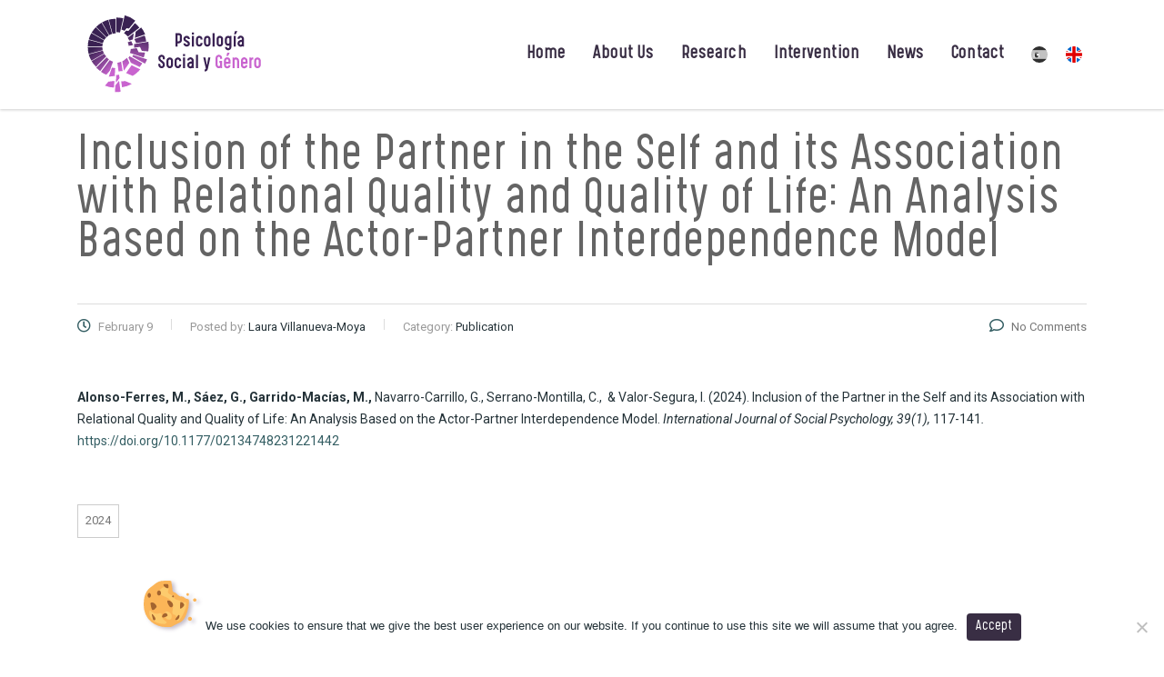

--- FILE ---
content_type: text/html; charset=UTF-8
request_url: https://psygender-ugr.es/en/2024/02/09/inclusion-of-the-partner-in-the-self-and-its-association-with-relational-quality-and-quality-of-life-an-analysis-based-on-the-actor-partner-interdependence-model/
body_size: 17532
content:
<!DOCTYPE html>
<html lang="en-GB" class="stm-site-preloader" class="no-js">
<head>
        <meta charset="UTF-8">
    <meta name="viewport" content="width=device-width, initial-scale=1">
    <link rel="profile" href="https://gmpg.org/xfn/11">
    <link rel="pingback" href="https://psygender-ugr.es/xmlrpc.php">
    <meta name='robots' content='index, follow, max-image-preview:large, max-snippet:-1, max-video-preview:-1' />
<link rel="alternate" href="https://psygender-ugr.es/2024/02/09/inclusion-of-the-partner-in-the-self-and-its-association-with-relational-quality-and-quality-of-life-an-analysis-based-on-the-actor-partner-interdependence-model/" hreflang="es" />
<link rel="alternate" href="https://psygender-ugr.es/en/2024/02/09/inclusion-of-the-partner-in-the-self-and-its-association-with-relational-quality-and-quality-of-life-an-analysis-based-on-the-actor-partner-interdependence-model/" hreflang="en" />

	<!-- This site is optimized with the Yoast SEO Premium plugin v24.4 (Yoast SEO v26.8) - https://yoast.com/product/yoast-seo-premium-wordpress/ -->
	<title>Inclusion of the Partner in the Self and its Association with Relational Quality and Quality of Life: An Analysis Based on the Actor-Partner Interdependence Model - Social and Gender Psychology</title>
	<link rel="canonical" href="https://psygender-ugr.es/en/2024/02/09/inclusion-of-the-partner-in-the-self-and-its-association-with-relational-quality-and-quality-of-life-an-analysis-based-on-the-actor-partner-interdependence-model/" />
	<meta property="og:locale" content="en_GB" />
	<meta property="og:locale:alternate" content="es_ES" />
	<meta property="og:type" content="article" />
	<meta property="og:title" content="Inclusion of the Partner in the Self and its Association with Relational Quality and Quality of Life: An Analysis Based on the Actor-Partner Interdependence Model" />
	<meta property="og:description" content="Alonso-Ferres, M., Sáez, G., Garrido-Macías, M., Navarro-Carrillo, G., Serrano-Montilla, C.,  &amp; Valor-Segura, I. (2024). Inclusion of the Partner in the Self and its Association with Relational Quality and Quality of Life: An Analysis Based on the Actor-Partner Interdependence Model. International Journal of Social Psychology, 39(1), 117-141. https://doi.org/10.1177/02134748231221442" />
	<meta property="og:url" content="https://psygender-ugr.es/en/2024/02/09/inclusion-of-the-partner-in-the-self-and-its-association-with-relational-quality-and-quality-of-life-an-analysis-based-on-the-actor-partner-interdependence-model/" />
	<meta property="og:site_name" content="Social and Gender Psychology" />
	<meta property="article:published_time" content="2024-02-09T20:53:50+00:00" />
	<meta property="article:modified_time" content="2024-05-20T20:57:27+00:00" />
	<meta name="author" content="Laura Villanueva-Moya" />
	<meta name="twitter:card" content="summary_large_image" />
	<meta name="twitter:label1" content="Written by" />
	<meta name="twitter:data1" content="Laura Villanueva-Moya" />
	<meta name="twitter:label2" content="Estimated reading time" />
	<meta name="twitter:data2" content="1 minute" />
	<script type="application/ld+json" class="yoast-schema-graph">{"@context":"https://schema.org","@graph":[{"@type":"Article","@id":"https://psygender-ugr.es/en/2024/02/09/inclusion-of-the-partner-in-the-self-and-its-association-with-relational-quality-and-quality-of-life-an-analysis-based-on-the-actor-partner-interdependence-model/#article","isPartOf":{"@id":"https://psygender-ugr.es/en/2024/02/09/inclusion-of-the-partner-in-the-self-and-its-association-with-relational-quality-and-quality-of-life-an-analysis-based-on-the-actor-partner-interdependence-model/"},"author":{"name":"Laura Villanueva-Moya","@id":"https://psygender-ugr.es/en/home/#/schema/person/811618264a7dfb41750705f804aaacd9"},"headline":"Inclusion of the Partner in the Self and its Association with Relational Quality and Quality of Life: An Analysis Based on the Actor-Partner Interdependence Model","datePublished":"2024-02-09T20:53:50+00:00","dateModified":"2024-05-20T20:57:27+00:00","mainEntityOfPage":{"@id":"https://psygender-ugr.es/en/2024/02/09/inclusion-of-the-partner-in-the-self-and-its-association-with-relational-quality-and-quality-of-life-an-analysis-based-on-the-actor-partner-interdependence-model/"},"wordCount":74,"commentCount":0,"keywords":["2024"],"articleSection":["Publication"],"inLanguage":"en-GB","potentialAction":[{"@type":"CommentAction","name":"Comment","target":["https://psygender-ugr.es/en/2024/02/09/inclusion-of-the-partner-in-the-self-and-its-association-with-relational-quality-and-quality-of-life-an-analysis-based-on-the-actor-partner-interdependence-model/#respond"]}]},{"@type":"WebPage","@id":"https://psygender-ugr.es/en/2024/02/09/inclusion-of-the-partner-in-the-self-and-its-association-with-relational-quality-and-quality-of-life-an-analysis-based-on-the-actor-partner-interdependence-model/","url":"https://psygender-ugr.es/en/2024/02/09/inclusion-of-the-partner-in-the-self-and-its-association-with-relational-quality-and-quality-of-life-an-analysis-based-on-the-actor-partner-interdependence-model/","name":"Inclusion of the Partner in the Self and its Association with Relational Quality and Quality of Life: An Analysis Based on the Actor-Partner Interdependence Model - Social and Gender Psychology","isPartOf":{"@id":"https://psygender-ugr.es/en/home/#website"},"datePublished":"2024-02-09T20:53:50+00:00","dateModified":"2024-05-20T20:57:27+00:00","author":{"@id":"https://psygender-ugr.es/en/home/#/schema/person/811618264a7dfb41750705f804aaacd9"},"breadcrumb":{"@id":"https://psygender-ugr.es/en/2024/02/09/inclusion-of-the-partner-in-the-self-and-its-association-with-relational-quality-and-quality-of-life-an-analysis-based-on-the-actor-partner-interdependence-model/#breadcrumb"},"inLanguage":"en-GB","potentialAction":[{"@type":"ReadAction","target":["https://psygender-ugr.es/en/2024/02/09/inclusion-of-the-partner-in-the-self-and-its-association-with-relational-quality-and-quality-of-life-an-analysis-based-on-the-actor-partner-interdependence-model/"]}]},{"@type":"BreadcrumbList","@id":"https://psygender-ugr.es/en/2024/02/09/inclusion-of-the-partner-in-the-self-and-its-association-with-relational-quality-and-quality-of-life-an-analysis-based-on-the-actor-partner-interdependence-model/#breadcrumb","itemListElement":[{"@type":"ListItem","position":1,"name":"Front page","item":"https://psygender-ugr.es/en/home/"},{"@type":"ListItem","position":2,"name":"Blog","item":"https://psygender-ugr.es/en/blog/"},{"@type":"ListItem","position":3,"name":"Inclusion of the Partner in the Self and its Association with Relational Quality and Quality of Life: An Analysis Based on the Actor-Partner Interdependence Model"}]},{"@type":"WebSite","@id":"https://psygender-ugr.es/en/home/#website","url":"https://psygender-ugr.es/en/home/","name":"Social and Gender Psychology","description":"","potentialAction":[{"@type":"SearchAction","target":{"@type":"EntryPoint","urlTemplate":"https://psygender-ugr.es/en/home/?s={search_term_string}"},"query-input":{"@type":"PropertyValueSpecification","valueRequired":true,"valueName":"search_term_string"}}],"inLanguage":"en-GB"},{"@type":"Person","@id":"https://psygender-ugr.es/en/home/#/schema/person/811618264a7dfb41750705f804aaacd9","name":"Laura Villanueva-Moya","image":{"@type":"ImageObject","inLanguage":"en-GB","@id":"https://psygender-ugr.es/en/home/#/schema/person/image/","url":"https://secure.gravatar.com/avatar/eb81d8c8dc037148736cb24a1d0f1c3723873cb072a1bdab65f8cabb9c843504?s=96&d=mm&r=g","contentUrl":"https://secure.gravatar.com/avatar/eb81d8c8dc037148736cb24a1d0f1c3723873cb072a1bdab65f8cabb9c843504?s=96&d=mm&r=g","caption":"Laura Villanueva-Moya"},"url":"https://psygender-ugr.es/en/author/laura/"}]}</script>
	<!-- / Yoast SEO Premium plugin. -->


<link rel='dns-prefetch' href='//www.googletagmanager.com' />
<link rel='dns-prefetch' href='//fonts.googleapis.com' />
<link rel='dns-prefetch' href='//use.fontawesome.com' />
<link rel="alternate" type="application/rss+xml" title="Social and Gender Psychology &raquo; Feed" href="https://psygender-ugr.es/en/feed/" />
<link rel="alternate" type="application/rss+xml" title="Social and Gender Psychology &raquo; Comments Feed" href="https://psygender-ugr.es/en/comments/feed/" />
<link rel="alternate" type="application/rss+xml" title="Social and Gender Psychology &raquo; Inclusion of the Partner in the Self and its Association with Relational Quality and Quality of Life: An Analysis Based on the Actor-Partner Interdependence Model Comments Feed" href="https://psygender-ugr.es/en/2024/02/09/inclusion-of-the-partner-in-the-self-and-its-association-with-relational-quality-and-quality-of-life-an-analysis-based-on-the-actor-partner-interdependence-model/feed/" />
<link rel="alternate" title="oEmbed (JSON)" type="application/json+oembed" href="https://psygender-ugr.es/wp-json/oembed/1.0/embed?url=https%3A%2F%2Fpsygender-ugr.es%2Fen%2F2024%2F02%2F09%2Finclusion-of-the-partner-in-the-self-and-its-association-with-relational-quality-and-quality-of-life-an-analysis-based-on-the-actor-partner-interdependence-model%2F" />
<link rel="alternate" title="oEmbed (XML)" type="text/xml+oembed" href="https://psygender-ugr.es/wp-json/oembed/1.0/embed?url=https%3A%2F%2Fpsygender-ugr.es%2Fen%2F2024%2F02%2F09%2Finclusion-of-the-partner-in-the-self-and-its-association-with-relational-quality-and-quality-of-life-an-analysis-based-on-the-actor-partner-interdependence-model%2F&#038;format=xml" />
<style id='wp-img-auto-sizes-contain-inline-css' type='text/css'>
img:is([sizes=auto i],[sizes^="auto," i]){contain-intrinsic-size:3000px 1500px}
/*# sourceURL=wp-img-auto-sizes-contain-inline-css */
</style>
<link rel='stylesheet' id='sbi_styles-css' href='https://usercontent.one/wp/psygender-ugr.es/wp-content/plugins/instagram-feed/css/sbi-styles.min.css?ver=6.7.1&media=1741215887' type='text/css' media='all' />
<style id='wp-emoji-styles-inline-css' type='text/css'>

	img.wp-smiley, img.emoji {
		display: inline !important;
		border: none !important;
		box-shadow: none !important;
		height: 1em !important;
		width: 1em !important;
		margin: 0 0.07em !important;
		vertical-align: -0.1em !important;
		background: none !important;
		padding: 0 !important;
	}
/*# sourceURL=wp-emoji-styles-inline-css */
</style>
<link rel='stylesheet' id='wp-block-library-css' href='https://psygender-ugr.es/wp-includes/css/dist/block-library/style.min.css?ver=36bb4fc7f3d3b4bc59856c943a1e1ae7' type='text/css' media='all' />
<style id='global-styles-inline-css' type='text/css'>
:root{--wp--preset--aspect-ratio--square: 1;--wp--preset--aspect-ratio--4-3: 4/3;--wp--preset--aspect-ratio--3-4: 3/4;--wp--preset--aspect-ratio--3-2: 3/2;--wp--preset--aspect-ratio--2-3: 2/3;--wp--preset--aspect-ratio--16-9: 16/9;--wp--preset--aspect-ratio--9-16: 9/16;--wp--preset--color--black: #000000;--wp--preset--color--cyan-bluish-gray: #abb8c3;--wp--preset--color--white: #ffffff;--wp--preset--color--pale-pink: #f78da7;--wp--preset--color--vivid-red: #cf2e2e;--wp--preset--color--luminous-vivid-orange: #ff6900;--wp--preset--color--luminous-vivid-amber: #fcb900;--wp--preset--color--light-green-cyan: #7bdcb5;--wp--preset--color--vivid-green-cyan: #00d084;--wp--preset--color--pale-cyan-blue: #8ed1fc;--wp--preset--color--vivid-cyan-blue: #0693e3;--wp--preset--color--vivid-purple: #9b51e0;--wp--preset--gradient--vivid-cyan-blue-to-vivid-purple: linear-gradient(135deg,rgb(6,147,227) 0%,rgb(155,81,224) 100%);--wp--preset--gradient--light-green-cyan-to-vivid-green-cyan: linear-gradient(135deg,rgb(122,220,180) 0%,rgb(0,208,130) 100%);--wp--preset--gradient--luminous-vivid-amber-to-luminous-vivid-orange: linear-gradient(135deg,rgb(252,185,0) 0%,rgb(255,105,0) 100%);--wp--preset--gradient--luminous-vivid-orange-to-vivid-red: linear-gradient(135deg,rgb(255,105,0) 0%,rgb(207,46,46) 100%);--wp--preset--gradient--very-light-gray-to-cyan-bluish-gray: linear-gradient(135deg,rgb(238,238,238) 0%,rgb(169,184,195) 100%);--wp--preset--gradient--cool-to-warm-spectrum: linear-gradient(135deg,rgb(74,234,220) 0%,rgb(151,120,209) 20%,rgb(207,42,186) 40%,rgb(238,44,130) 60%,rgb(251,105,98) 80%,rgb(254,248,76) 100%);--wp--preset--gradient--blush-light-purple: linear-gradient(135deg,rgb(255,206,236) 0%,rgb(152,150,240) 100%);--wp--preset--gradient--blush-bordeaux: linear-gradient(135deg,rgb(254,205,165) 0%,rgb(254,45,45) 50%,rgb(107,0,62) 100%);--wp--preset--gradient--luminous-dusk: linear-gradient(135deg,rgb(255,203,112) 0%,rgb(199,81,192) 50%,rgb(65,88,208) 100%);--wp--preset--gradient--pale-ocean: linear-gradient(135deg,rgb(255,245,203) 0%,rgb(182,227,212) 50%,rgb(51,167,181) 100%);--wp--preset--gradient--electric-grass: linear-gradient(135deg,rgb(202,248,128) 0%,rgb(113,206,126) 100%);--wp--preset--gradient--midnight: linear-gradient(135deg,rgb(2,3,129) 0%,rgb(40,116,252) 100%);--wp--preset--font-size--small: 13px;--wp--preset--font-size--medium: 20px;--wp--preset--font-size--large: 36px;--wp--preset--font-size--x-large: 42px;--wp--preset--spacing--20: 0.44rem;--wp--preset--spacing--30: 0.67rem;--wp--preset--spacing--40: 1rem;--wp--preset--spacing--50: 1.5rem;--wp--preset--spacing--60: 2.25rem;--wp--preset--spacing--70: 3.38rem;--wp--preset--spacing--80: 5.06rem;--wp--preset--shadow--natural: 6px 6px 9px rgba(0, 0, 0, 0.2);--wp--preset--shadow--deep: 12px 12px 50px rgba(0, 0, 0, 0.4);--wp--preset--shadow--sharp: 6px 6px 0px rgba(0, 0, 0, 0.2);--wp--preset--shadow--outlined: 6px 6px 0px -3px rgb(255, 255, 255), 6px 6px rgb(0, 0, 0);--wp--preset--shadow--crisp: 6px 6px 0px rgb(0, 0, 0);}:where(.is-layout-flex){gap: 0.5em;}:where(.is-layout-grid){gap: 0.5em;}body .is-layout-flex{display: flex;}.is-layout-flex{flex-wrap: wrap;align-items: center;}.is-layout-flex > :is(*, div){margin: 0;}body .is-layout-grid{display: grid;}.is-layout-grid > :is(*, div){margin: 0;}:where(.wp-block-columns.is-layout-flex){gap: 2em;}:where(.wp-block-columns.is-layout-grid){gap: 2em;}:where(.wp-block-post-template.is-layout-flex){gap: 1.25em;}:where(.wp-block-post-template.is-layout-grid){gap: 1.25em;}.has-black-color{color: var(--wp--preset--color--black) !important;}.has-cyan-bluish-gray-color{color: var(--wp--preset--color--cyan-bluish-gray) !important;}.has-white-color{color: var(--wp--preset--color--white) !important;}.has-pale-pink-color{color: var(--wp--preset--color--pale-pink) !important;}.has-vivid-red-color{color: var(--wp--preset--color--vivid-red) !important;}.has-luminous-vivid-orange-color{color: var(--wp--preset--color--luminous-vivid-orange) !important;}.has-luminous-vivid-amber-color{color: var(--wp--preset--color--luminous-vivid-amber) !important;}.has-light-green-cyan-color{color: var(--wp--preset--color--light-green-cyan) !important;}.has-vivid-green-cyan-color{color: var(--wp--preset--color--vivid-green-cyan) !important;}.has-pale-cyan-blue-color{color: var(--wp--preset--color--pale-cyan-blue) !important;}.has-vivid-cyan-blue-color{color: var(--wp--preset--color--vivid-cyan-blue) !important;}.has-vivid-purple-color{color: var(--wp--preset--color--vivid-purple) !important;}.has-black-background-color{background-color: var(--wp--preset--color--black) !important;}.has-cyan-bluish-gray-background-color{background-color: var(--wp--preset--color--cyan-bluish-gray) !important;}.has-white-background-color{background-color: var(--wp--preset--color--white) !important;}.has-pale-pink-background-color{background-color: var(--wp--preset--color--pale-pink) !important;}.has-vivid-red-background-color{background-color: var(--wp--preset--color--vivid-red) !important;}.has-luminous-vivid-orange-background-color{background-color: var(--wp--preset--color--luminous-vivid-orange) !important;}.has-luminous-vivid-amber-background-color{background-color: var(--wp--preset--color--luminous-vivid-amber) !important;}.has-light-green-cyan-background-color{background-color: var(--wp--preset--color--light-green-cyan) !important;}.has-vivid-green-cyan-background-color{background-color: var(--wp--preset--color--vivid-green-cyan) !important;}.has-pale-cyan-blue-background-color{background-color: var(--wp--preset--color--pale-cyan-blue) !important;}.has-vivid-cyan-blue-background-color{background-color: var(--wp--preset--color--vivid-cyan-blue) !important;}.has-vivid-purple-background-color{background-color: var(--wp--preset--color--vivid-purple) !important;}.has-black-border-color{border-color: var(--wp--preset--color--black) !important;}.has-cyan-bluish-gray-border-color{border-color: var(--wp--preset--color--cyan-bluish-gray) !important;}.has-white-border-color{border-color: var(--wp--preset--color--white) !important;}.has-pale-pink-border-color{border-color: var(--wp--preset--color--pale-pink) !important;}.has-vivid-red-border-color{border-color: var(--wp--preset--color--vivid-red) !important;}.has-luminous-vivid-orange-border-color{border-color: var(--wp--preset--color--luminous-vivid-orange) !important;}.has-luminous-vivid-amber-border-color{border-color: var(--wp--preset--color--luminous-vivid-amber) !important;}.has-light-green-cyan-border-color{border-color: var(--wp--preset--color--light-green-cyan) !important;}.has-vivid-green-cyan-border-color{border-color: var(--wp--preset--color--vivid-green-cyan) !important;}.has-pale-cyan-blue-border-color{border-color: var(--wp--preset--color--pale-cyan-blue) !important;}.has-vivid-cyan-blue-border-color{border-color: var(--wp--preset--color--vivid-cyan-blue) !important;}.has-vivid-purple-border-color{border-color: var(--wp--preset--color--vivid-purple) !important;}.has-vivid-cyan-blue-to-vivid-purple-gradient-background{background: var(--wp--preset--gradient--vivid-cyan-blue-to-vivid-purple) !important;}.has-light-green-cyan-to-vivid-green-cyan-gradient-background{background: var(--wp--preset--gradient--light-green-cyan-to-vivid-green-cyan) !important;}.has-luminous-vivid-amber-to-luminous-vivid-orange-gradient-background{background: var(--wp--preset--gradient--luminous-vivid-amber-to-luminous-vivid-orange) !important;}.has-luminous-vivid-orange-to-vivid-red-gradient-background{background: var(--wp--preset--gradient--luminous-vivid-orange-to-vivid-red) !important;}.has-very-light-gray-to-cyan-bluish-gray-gradient-background{background: var(--wp--preset--gradient--very-light-gray-to-cyan-bluish-gray) !important;}.has-cool-to-warm-spectrum-gradient-background{background: var(--wp--preset--gradient--cool-to-warm-spectrum) !important;}.has-blush-light-purple-gradient-background{background: var(--wp--preset--gradient--blush-light-purple) !important;}.has-blush-bordeaux-gradient-background{background: var(--wp--preset--gradient--blush-bordeaux) !important;}.has-luminous-dusk-gradient-background{background: var(--wp--preset--gradient--luminous-dusk) !important;}.has-pale-ocean-gradient-background{background: var(--wp--preset--gradient--pale-ocean) !important;}.has-electric-grass-gradient-background{background: var(--wp--preset--gradient--electric-grass) !important;}.has-midnight-gradient-background{background: var(--wp--preset--gradient--midnight) !important;}.has-small-font-size{font-size: var(--wp--preset--font-size--small) !important;}.has-medium-font-size{font-size: var(--wp--preset--font-size--medium) !important;}.has-large-font-size{font-size: var(--wp--preset--font-size--large) !important;}.has-x-large-font-size{font-size: var(--wp--preset--font-size--x-large) !important;}
/*# sourceURL=global-styles-inline-css */
</style>

<style id='classic-theme-styles-inline-css' type='text/css'>
/*! This file is auto-generated */
.wp-block-button__link{color:#fff;background-color:#32373c;border-radius:9999px;box-shadow:none;text-decoration:none;padding:calc(.667em + 2px) calc(1.333em + 2px);font-size:1.125em}.wp-block-file__button{background:#32373c;color:#fff;text-decoration:none}
/*# sourceURL=/wp-includes/css/classic-themes.min.css */
</style>
<link rel='stylesheet' id='font-awesome-svg-styles-css' href='https://usercontent.one/wp/psygender-ugr.es/wp-content/uploads/font-awesome/v5.15.4/css/svg-with-js.css?media=1741215887' type='text/css' media='all' />
<style id='font-awesome-svg-styles-inline-css' type='text/css'>
   .wp-block-font-awesome-icon svg::before,
   .wp-rich-text-font-awesome-icon svg::before {content: unset;}
/*# sourceURL=font-awesome-svg-styles-inline-css */
</style>
<link rel='stylesheet' id='contact-form-7-css' href='https://usercontent.one/wp/psygender-ugr.es/wp-content/plugins/contact-form-7/includes/css/styles.css?ver=6.0.4&media=1741215887' type='text/css' media='all' />
<link rel='stylesheet' id='cookie-notice-front-css' href='https://usercontent.one/wp/psygender-ugr.es/wp-content/plugins/cookie-notice/css/front.min.css?ver=2.5.5&media=1741215887' type='text/css' media='all' />
<link rel='stylesheet' id='stm-stm-css' href='https://usercontent.one/wp/psygender-ugr.es/wp-content/uploads/stm_fonts/stm/stm.css?ver=1.0&media=1741215887' type='text/css' media='all' />
<link rel='stylesheet' id='tp_twitter_plugin_css-css' href='https://usercontent.one/wp/psygender-ugr.es/wp-content/plugins/recent-tweets-widget/tp_twitter_plugin.css?ver=1.0&media=1741215887' type='text/css' media='screen' />
<link rel='stylesheet' id='stm-gdpr-styles-css' href='https://usercontent.one/wp/psygender-ugr.es/wp-content/plugins/stm-gdpr-compliance/assets/css/styles.css?media=1741215887?ver=36bb4fc7f3d3b4bc59856c943a1e1ae7' type='text/css' media='all' />
<link rel='stylesheet' id='bootstrap-css' href='https://usercontent.one/wp/psygender-ugr.es/wp-content/themes/consulting/assets/css/bootstrap.min.css?ver=4.0.2&media=1741215887' type='text/css' media='all' />
<link rel='stylesheet' id='consulting-style-css' href='https://usercontent.one/wp/psygender-ugr.es/wp-content/themes/consulting/style.css?ver=4.0.2&media=1741215887' type='text/css' media='all' />
<link rel='stylesheet' id='consulting-layout-css' href='https://usercontent.one/wp/psygender-ugr.es/wp-content/themes/consulting/assets/css/layouts/layout_toronto/main.css?ver=4.0.2&media=1741215887' type='text/css' media='all' />
<style id='consulting-layout-inline-css' type='text/css'>
.mtc, .mtc_h:hover{
					color: #1c1c1c!important
				}.stc, .stc_h:hover{
					color: #ff7043!important
				}.ttc, .ttc_h:hover{
					color: #ff7042!important
				}.mbc, .mbc_h:hover, .stm-search .stm_widget_search button{
					background-color: #1c1c1c!important
				}.sbc, .sbc_h:hover{
					background-color: #ff7043!important
				}.tbc, .tbc_h:hover{
					background-color: #ff7042!important
				}.mbdc, .mbdc_h:hover{
					border-color: #1c1c1c!important
				}.sbdc, .sbdc_h:hover{
					border-color: #ff7043!important
				}.tbdc, .tbdc_h:hover{
					border-color: #ff7042!important
				}
/*# sourceURL=consulting-layout-inline-css */
</style>
<link rel='stylesheet' id='child-style-css' href='https://usercontent.one/wp/psygender-ugr.es/wp-content/themes/consulting-child/style.css?ver=4.0.2&media=1741215887' type='text/css' media='all' />
<link rel='stylesheet' id='consulting-default-font-css' href='https://fonts.googleapis.com/css?family=Roboto%3A100%2C100italic%2C300%2C300italic%2Cregular%2Citalic%2C500%2C500italic%2C700%2C700italic%2C900%2C900italic&#038;ver=4.0.2' type='text/css' media='all' />
<link rel='stylesheet' id='select2-css' href='https://usercontent.one/wp/psygender-ugr.es/wp-content/themes/consulting/assets/css/select2.min.css?ver=4.0.2&media=1741215887' type='text/css' media='all' />
<link rel='stylesheet' id='font-awesome-css' href='https://usercontent.one/wp/psygender-ugr.es/wp-content/themes/consulting/assets/css/fontawesome/fontawesome.min.css?ver=4.0.2&media=1741215887' type='text/css' media='all' />
<link rel='stylesheet' id='font-awesome-brands-css' href='https://usercontent.one/wp/psygender-ugr.es/wp-content/themes/consulting/assets/css/fontawesome/brands.min.css?ver=4.0.2&media=1741215887' type='text/css' media='all' />
<link rel='stylesheet' id='font-awesome-solid-css' href='https://usercontent.one/wp/psygender-ugr.es/wp-content/themes/consulting/assets/css/fontawesome/solid.min.css?ver=4.0.2&media=1741215887' type='text/css' media='all' />
<link rel='stylesheet' id='font-awesome-shims-css' href='https://usercontent.one/wp/psygender-ugr.es/wp-content/themes/consulting/assets/css/fontawesome/v4-shims.min.css?ver=4.0.2&media=1741215887' type='text/css' media='all' />
<link rel='stylesheet' id='stm-skin-custom-generated-css' href='https://usercontent.one/wp/psygender-ugr.es/wp-content/uploads/stm_uploads/skin-custom.css?media=1741215887?ver=773656' type='text/css' media='all' />
<link rel='stylesheet' id='consulting-theme-options-css' href='https://usercontent.one/wp/psygender-ugr.es/wp-content/uploads/stm_uploads/theme_options.css?ver=4.0.2&media=1741215887' type='text/css' media='all' />
<link rel='stylesheet' id='consulting-global-styles-css' href='https://usercontent.one/wp/psygender-ugr.es/wp-content/themes/consulting/assets/css/layouts/global_styles/main.css?ver=4.0.2&media=1741215887' type='text/css' media='all' />
<style id='consulting-global-styles-inline-css' type='text/css'>
	
		.elementor-widget-video .eicon-play {
			border-color: #345e63;
			background-color: #345e63;
		}
		.elementor-widget-wp-widget-nav_menu ul li,
		.elementor-widget-wp-widget-nav_menu ul li a {
			color: rgba(100,100,100,1);
		}
		.elementor-widget-wp-widget-nav_menu ul li.current-cat:hover > a,
		.elementor-widget-wp-widget-nav_menu ul li.current-cat > a,
		.elementor-widget-wp-widget-nav_menu ul li.current-menu-item:hover > a,
		.elementor-widget-wp-widget-nav_menu ul li.current-menu-item > a,
		.elementor-widget-wp-widget-nav_menu ul li.current_page_item:hover > a,
		.elementor-widget-wp-widget-nav_menu ul li.current_page_item > a,
		.elementor-widget-wp-widget-nav_menu ul li:hover > a {
			border-left-color: #392e44;
		}
		div.elementor-widget-button a.elementor-button,
		div.elementor-widget-button .elementor-button {
			background-color: rgba(100,100,100,1);
		}
		div.elementor-widget-button a.elementor-button:hover,
		div.elementor-widget-button .elementor-button:hover {
			background-color: #345e63;
			color: rgba(100,100,100,1);
		}
		.elementor-default .elementor-text-editor ul:not(.elementor-editor-element-settings) li:before,
		.elementor-default .elementor-widget-text-editor ul:not(.elementor-editor-element-settings) li:before {
			color: #392e44;
		}
		.consulting_elementor_wrapper .elementor-tabs .elementor-tabs-content-wrapper .elementor-tab-mobile-title,
		.consulting_elementor_wrapper .elementor-tabs .elementor-tabs-wrapper .elementor-tab-title {
			background-color: #345e63;
		}
		.consulting_elementor_wrapper .elementor-tabs .elementor-tabs-content-wrapper .elementor-tab-mobile-title,
		.consulting_elementor_wrapper .elementor-tabs .elementor-tabs-wrapper .elementor-tab-title a {
			color: rgba(100,100,100,1);
		}
		.consulting_elementor_wrapper .elementor-tabs .elementor-tabs-content-wrapper .elementor-tab-mobile-title.elementor-active,
		.consulting_elementor_wrapper .elementor-tabs .elementor-tabs-wrapper .elementor-tab-title.elementor-active {
			background-color: rgba(100,100,100,1);
		}
		.consulting_elementor_wrapper .elementor-tabs .elementor-tabs-content-wrapper .elementor-tab-mobile-title.elementor-active,
		.consulting_elementor_wrapper .elementor-tabs .elementor-tabs-wrapper .elementor-tab-title.elementor-active a {
			color: #345e63;
		}
		.radial-progress .circle .mask .fill {
			background-color: #345e63;
		}
	

	
	:root {
	--con_base_color: rgba(100,100,100,1);
	--con_secondary_color: #392e44;
	--con_third_color: #345e63;
	--con_primary_font_family: Roboto;
	--con_secondary_font_family: Roboto;
	}
	
	:root {
	--con_top_bar_bg: rgba(255,255,255,0);--con_top_bar_shadow_params: 0px 0px 0px 0px;--con_header_nav_background_color: rgba(255,255,255,1);--con_header_height: 100px;--con_header_button_border_radius: 50px 50px 50px 50px;--con_header_button_text_transform: uppercase;--con_header_button_font_size: 14px;--con_header_button_mobile_text_transform: uppercase;--con_header_nav_menu_link_text_transform: normal;--con_header_nav_menu_link_font_style: normal;--con_header_nav_mobile_menu_link_text_transform: normal;--con_header_nav_mobile_menu_link_font_style: normal;--con_header_nav_menu_level_1_bg: rgba(0,0,0,0);--con_header_nav_menu_level_1_link_text_transform: normal;--con_header_nav_menu_level_2_link_text_transform: normal;--con_header_mega_menu_bg: rgba(0,0,0,0);--con_header_mega_menu_title_transform: normal;--con_header_mega_menu_link_text_transform: normal;	}
	
	:root {
	--con_title_box_bg_position: ;--con_title_box_bg_attachment: ;--con_title_box_bg_size: ;--con_title_box_bg_repeat: ;	}
	
	:root {
	--con_heading_line_border_radius: 0px 0px 0px 0px;	}
	
/*# sourceURL=consulting-global-styles-inline-css */
</style>
<link rel='stylesheet' id='font-awesome-official-css' href='https://use.fontawesome.com/releases/v5.15.4/css/all.css' type='text/css' media='all' integrity="sha384-DyZ88mC6Up2uqS4h/KRgHuoeGwBcD4Ng9SiP4dIRy0EXTlnuz47vAwmeGwVChigm" crossorigin="anonymous" />
<link rel='stylesheet' id='font-awesome-official-v4shim-css' href='https://use.fontawesome.com/releases/v5.15.4/css/v4-shims.css' type='text/css' media='all' integrity="sha384-Vq76wejb3QJM4nDatBa5rUOve+9gkegsjCebvV/9fvXlGWo4HCMR4cJZjjcF6Viv" crossorigin="anonymous" />
<style id='font-awesome-official-v4shim-inline-css' type='text/css'>
@font-face {
font-family: "FontAwesome";
font-display: block;
src: url("https://use.fontawesome.com/releases/v5.15.4/webfonts/fa-brands-400.eot"),
		url("https://use.fontawesome.com/releases/v5.15.4/webfonts/fa-brands-400.eot?#iefix") format("embedded-opentype"),
		url("https://use.fontawesome.com/releases/v5.15.4/webfonts/fa-brands-400.woff2") format("woff2"),
		url("https://use.fontawesome.com/releases/v5.15.4/webfonts/fa-brands-400.woff") format("woff"),
		url("https://use.fontawesome.com/releases/v5.15.4/webfonts/fa-brands-400.ttf") format("truetype"),
		url("https://use.fontawesome.com/releases/v5.15.4/webfonts/fa-brands-400.svg#fontawesome") format("svg");
}

@font-face {
font-family: "FontAwesome";
font-display: block;
src: url("https://use.fontawesome.com/releases/v5.15.4/webfonts/fa-solid-900.eot"),
		url("https://use.fontawesome.com/releases/v5.15.4/webfonts/fa-solid-900.eot?#iefix") format("embedded-opentype"),
		url("https://use.fontawesome.com/releases/v5.15.4/webfonts/fa-solid-900.woff2") format("woff2"),
		url("https://use.fontawesome.com/releases/v5.15.4/webfonts/fa-solid-900.woff") format("woff"),
		url("https://use.fontawesome.com/releases/v5.15.4/webfonts/fa-solid-900.ttf") format("truetype"),
		url("https://use.fontawesome.com/releases/v5.15.4/webfonts/fa-solid-900.svg#fontawesome") format("svg");
}

@font-face {
font-family: "FontAwesome";
font-display: block;
src: url("https://use.fontawesome.com/releases/v5.15.4/webfonts/fa-regular-400.eot"),
		url("https://use.fontawesome.com/releases/v5.15.4/webfonts/fa-regular-400.eot?#iefix") format("embedded-opentype"),
		url("https://use.fontawesome.com/releases/v5.15.4/webfonts/fa-regular-400.woff2") format("woff2"),
		url("https://use.fontawesome.com/releases/v5.15.4/webfonts/fa-regular-400.woff") format("woff"),
		url("https://use.fontawesome.com/releases/v5.15.4/webfonts/fa-regular-400.ttf") format("truetype"),
		url("https://use.fontawesome.com/releases/v5.15.4/webfonts/fa-regular-400.svg#fontawesome") format("svg");
unicode-range: U+F004-F005,U+F007,U+F017,U+F022,U+F024,U+F02E,U+F03E,U+F044,U+F057-F059,U+F06E,U+F070,U+F075,U+F07B-F07C,U+F080,U+F086,U+F089,U+F094,U+F09D,U+F0A0,U+F0A4-F0A7,U+F0C5,U+F0C7-F0C8,U+F0E0,U+F0EB,U+F0F3,U+F0F8,U+F0FE,U+F111,U+F118-F11A,U+F11C,U+F133,U+F144,U+F146,U+F14A,U+F14D-F14E,U+F150-F152,U+F15B-F15C,U+F164-F165,U+F185-F186,U+F191-F192,U+F1AD,U+F1C1-F1C9,U+F1CD,U+F1D8,U+F1E3,U+F1EA,U+F1F6,U+F1F9,U+F20A,U+F247-F249,U+F24D,U+F254-F25B,U+F25D,U+F267,U+F271-F274,U+F279,U+F28B,U+F28D,U+F2B5-F2B6,U+F2B9,U+F2BB,U+F2BD,U+F2C1-F2C2,U+F2D0,U+F2D2,U+F2DC,U+F2ED,U+F328,U+F358-F35B,U+F3A5,U+F3D1,U+F410,U+F4AD;
}
/*# sourceURL=font-awesome-official-v4shim-inline-css */
</style>
<script type="text/javascript" id="cookie-notice-front-js-before">
/* <![CDATA[ */
var cnArgs = {"ajaxUrl":"https:\/\/psygender-ugr.es\/wp-admin\/admin-ajax.php","nonce":"bd542a7ec1","hideEffect":"fade","position":"bottom","onScroll":false,"onScrollOffset":100,"onClick":false,"cookieName":"cookie_notice_accepted","cookieTime":2592000,"cookieTimeRejected":2592000,"globalCookie":false,"redirection":false,"cache":false,"revokeCookies":false,"revokeCookiesOpt":"automatic"};

//# sourceURL=cookie-notice-front-js-before
/* ]]> */
</script>
<script type="text/javascript" src="https://usercontent.one/wp/psygender-ugr.es/wp-content/plugins/cookie-notice/js/front.min.js?ver=2.5.5&media=1741215887" id="cookie-notice-front-js"></script>
<script type="text/javascript" src="https://psygender-ugr.es/wp-includes/js/jquery/jquery.min.js?ver=3.7.1" id="jquery-core-js"></script>
<script type="text/javascript" src="https://psygender-ugr.es/wp-includes/js/jquery/jquery-migrate.min.js?ver=3.4.1" id="jquery-migrate-js"></script>

<!-- Google tag (gtag.js) snippet added by Site Kit -->

<!-- Google Analytics snippet added by Site Kit -->
<script type="text/javascript" src="https://www.googletagmanager.com/gtag/js?id=G-62MS0QTN76" id="google_gtagjs-js" async></script>
<script type="text/javascript" id="google_gtagjs-js-after">
/* <![CDATA[ */
window.dataLayer = window.dataLayer || [];function gtag(){dataLayer.push(arguments);}
gtag("set","linker",{"domains":["psygender-ugr.es"]});
gtag("js", new Date());
gtag("set", "developer_id.dZTNiMT", true);
gtag("config", "G-62MS0QTN76");
//# sourceURL=google_gtagjs-js-after
/* ]]> */
</script>

<!-- End Google tag (gtag.js) snippet added by Site Kit -->
<link rel="https://api.w.org/" href="https://psygender-ugr.es/wp-json/" /><link rel="alternate" title="JSON" type="application/json" href="https://psygender-ugr.es/wp-json/wp/v2/posts/10158" /><meta name="generator" content="Site Kit by Google 1.147.0" /><style>[class*=" icon-oc-"],[class^=icon-oc-]{speak:none;font-style:normal;font-weight:400;font-variant:normal;text-transform:none;line-height:1;-webkit-font-smoothing:antialiased;-moz-osx-font-smoothing:grayscale}.icon-oc-one-com-white-32px-fill:before{content:"901"}.icon-oc-one-com:before{content:"900"}#one-com-icon,.toplevel_page_onecom-wp .wp-menu-image{speak:none;display:flex;align-items:center;justify-content:center;text-transform:none;line-height:1;-webkit-font-smoothing:antialiased;-moz-osx-font-smoothing:grayscale}.onecom-wp-admin-bar-item>a,.toplevel_page_onecom-wp>.wp-menu-name{font-size:16px;font-weight:400;line-height:1}.toplevel_page_onecom-wp>.wp-menu-name img{width:69px;height:9px;}.wp-submenu-wrap.wp-submenu>.wp-submenu-head>img{width:88px;height:auto}.onecom-wp-admin-bar-item>a img{height:7px!important}.onecom-wp-admin-bar-item>a img,.toplevel_page_onecom-wp>.wp-menu-name img{opacity:.8}.onecom-wp-admin-bar-item.hover>a img,.toplevel_page_onecom-wp.wp-has-current-submenu>.wp-menu-name img,li.opensub>a.toplevel_page_onecom-wp>.wp-menu-name img{opacity:1}#one-com-icon:before,.onecom-wp-admin-bar-item>a:before,.toplevel_page_onecom-wp>.wp-menu-image:before{content:'';position:static!important;background-color:rgba(240,245,250,.4);border-radius:102px;width:18px;height:18px;padding:0!important}.onecom-wp-admin-bar-item>a:before{width:14px;height:14px}.onecom-wp-admin-bar-item.hover>a:before,.toplevel_page_onecom-wp.opensub>a>.wp-menu-image:before,.toplevel_page_onecom-wp.wp-has-current-submenu>.wp-menu-image:before{background-color:#76b82a}.onecom-wp-admin-bar-item>a{display:inline-flex!important;align-items:center;justify-content:center}#one-com-logo-wrapper{font-size:4em}#one-com-icon{vertical-align:middle}.imagify-welcome{display:none !important;}</style>	<script type="text/javascript">
		var stm_wpcfto_ajaxurl = 'https://psygender-ugr.es/wp-admin/admin-ajax.php';
	</script>

	<style>
		.vue_is_disabled {
			display: none;
		}
	</style>
		<script>
		var stm_wpcfto_nonces = {"wpcfto_save_settings":"3aafe7343e","get_image_url":"1cae85f763","wpcfto_upload_file":"3fe422e064","wpcfto_search_posts":"62779f4046","wpcfto_regenerate_fonts":"fa54fec259","wpcfto_create_term":"01106f40d9"};
	</script>
			<script type="text/javascript">
			var ajaxurl 					 = 'https://psygender-ugr.es/wp-admin/admin-ajax.php';
			var stm_ajax_load_events 		 = 'c09a1d6e49';
			var stm_ajax_load_portfolio 	 = '37b2fd6f97';
			var stm_ajax_add_event_member_sc = 'e7bb22680d';
			var stm_custom_register 		 = 'cdc705f1ae';
			var stm_get_prices 				 = '8bd2eb06d2';
			var stm_get_history 			 = '708e11a985';
			var stm_ajax_add_review 		 = 'b26a36d6e5';
			var stm_ajax_add_pear_hb 		 = '42e5562597';
		</script>
		<meta name="generator" content="Powered by WPBakery Page Builder - drag and drop page builder for WordPress."/>
<meta name="generator" content="Powered by Slider Revolution 6.7.29 - responsive, Mobile-Friendly Slider Plugin for WordPress with comfortable drag and drop interface." />
<link rel="icon" href="https://usercontent.one/wp/psygender-ugr.es/wp-content/uploads/2019/09/cropped-favicon-32x32.png?media=1741215887" sizes="32x32" />
<link rel="icon" href="https://usercontent.one/wp/psygender-ugr.es/wp-content/uploads/2019/09/cropped-favicon-192x192.png?media=1741215887" sizes="192x192" />
<link rel="apple-touch-icon" href="https://usercontent.one/wp/psygender-ugr.es/wp-content/uploads/2019/09/cropped-favicon-180x180.png?media=1741215887" />
<meta name="msapplication-TileImage" content="https://usercontent.one/wp/psygender-ugr.es/wp-content/uploads/2019/09/cropped-favicon-270x270.png?media=1741215887" />
<script>function setREVStartSize(e){
			//window.requestAnimationFrame(function() {
				window.RSIW = window.RSIW===undefined ? window.innerWidth : window.RSIW;
				window.RSIH = window.RSIH===undefined ? window.innerHeight : window.RSIH;
				try {
					var pw = document.getElementById(e.c).parentNode.offsetWidth,
						newh;
					pw = pw===0 || isNaN(pw) || (e.l=="fullwidth" || e.layout=="fullwidth") ? window.RSIW : pw;
					e.tabw = e.tabw===undefined ? 0 : parseInt(e.tabw);
					e.thumbw = e.thumbw===undefined ? 0 : parseInt(e.thumbw);
					e.tabh = e.tabh===undefined ? 0 : parseInt(e.tabh);
					e.thumbh = e.thumbh===undefined ? 0 : parseInt(e.thumbh);
					e.tabhide = e.tabhide===undefined ? 0 : parseInt(e.tabhide);
					e.thumbhide = e.thumbhide===undefined ? 0 : parseInt(e.thumbhide);
					e.mh = e.mh===undefined || e.mh=="" || e.mh==="auto" ? 0 : parseInt(e.mh,0);
					if(e.layout==="fullscreen" || e.l==="fullscreen")
						newh = Math.max(e.mh,window.RSIH);
					else{
						e.gw = Array.isArray(e.gw) ? e.gw : [e.gw];
						for (var i in e.rl) if (e.gw[i]===undefined || e.gw[i]===0) e.gw[i] = e.gw[i-1];
						e.gh = e.el===undefined || e.el==="" || (Array.isArray(e.el) && e.el.length==0)? e.gh : e.el;
						e.gh = Array.isArray(e.gh) ? e.gh : [e.gh];
						for (var i in e.rl) if (e.gh[i]===undefined || e.gh[i]===0) e.gh[i] = e.gh[i-1];
											
						var nl = new Array(e.rl.length),
							ix = 0,
							sl;
						e.tabw = e.tabhide>=pw ? 0 : e.tabw;
						e.thumbw = e.thumbhide>=pw ? 0 : e.thumbw;
						e.tabh = e.tabhide>=pw ? 0 : e.tabh;
						e.thumbh = e.thumbhide>=pw ? 0 : e.thumbh;
						for (var i in e.rl) nl[i] = e.rl[i]<window.RSIW ? 0 : e.rl[i];
						sl = nl[0];
						for (var i in nl) if (sl>nl[i] && nl[i]>0) { sl = nl[i]; ix=i;}
						var m = pw>(e.gw[ix]+e.tabw+e.thumbw) ? 1 : (pw-(e.tabw+e.thumbw)) / (e.gw[ix]);
						newh =  (e.gh[ix] * m) + (e.tabh + e.thumbh);
					}
					var el = document.getElementById(e.c);
					if (el!==null && el) el.style.height = newh+"px";
					el = document.getElementById(e.c+"_wrapper");
					if (el!==null && el) {
						el.style.height = newh+"px";
						el.style.display = "block";
					}
				} catch(e){
					console.log("Failure at Presize of Slider:" + e)
				}
			//});
		  };</script>
		<style type="text/css" id="wp-custom-css">
			@font-face {
 font-family: "Gotcha Gothic Light";
 src: url("https://usercontent.one/wp/psygender-ugr.es/wp-content/font/Gotcha%20Gothic%20Light.ttf?media=1741215887") format("truetype");
}
@font-face {
 font-family: "Gotcha Gothic Regular";
 src: url("https://usercontent.one/wp/psygender-ugr.es/wp-content/font/Gotcha%20Gothic%20Regular.ttf?media=1741215887") format("truetype");
}
.sub-menu {
	background-color:#ffffff!important;
}
.cookie {
	filter: drop-shadow(3px 2px 2px rgb(57 33 81 / 0.3));
  margin-top: -40px;
  margin-right: 10px;
  float: left;
}
.cookie_btn {
	color:#fff!important;
	background-color:#392e44!important;
	padding: 5px 10px;
	border-radius:4px!important;
	font-family: "Gotcha Gothic Light"!important; 
	transition: all .2s ease-in-out;
}
.cookie_btn:hover{
	text-decoration: none!important;
	color:#392e44!important;
	background-color:#fff!important;
	-webkit-box-shadow:inset 0px 0px 0px 1px #392e44;
    -moz-box-shadow:inset 0px 0px 0px 1px #392e44;
    box-shadow:inset 0px 0px 0px 1px #392e44;
}

.breadcrumbs {
	display:none;
}
.titulo, .rev-btn, .vc_general, h1, h2, h3, h4, h5, h6 {
	font-family:"Gotcha Gothic Light"!important;
	font-weight:400;
}
.vc_general {
	font-size:16px!important;
	border:none!important;
}
#header {
	background-color:rgba(255,255,255,0)!important;
	
	/*background: linear-gradient(180deg, rgba(255,255,255,1) 0%,rgba(255,255,255,0.2) 70%, rgba(255,255,255,0.05) 90%, rgba(255,255,255,0) 100%);*/
	/*background-color:rgba(255,255,255,0)!important;
	background: linear-gradient(180deg, rgba(57,33,82,0.8) 0%, rgba(57,33,82,0.4) 25%, rgba(57,33,82,0.2) 50%,rgba(57,33,82,0.1) 75%, rgba(57,33,82,0) 100%);*/
}
#header * {
	font-family:"Gotcha Gothic Light"!important;
	font-weight:600!important;
	font-size:17px;
	letter-spacing:0.1px;
	color:#392e44;
	transition: color 0.3s ease-in-out;
}
.stm-header {
	transition:all 0.3s ease-in-out!important;
}
.stm-header__hb .stm-navigation__default>ul>li.menu-item-has-children>a:after {
  border-color: #392e44 transparent transparent!important;
}

.stm-header__hb .stm-navigation__default>ul>li ul li>a {
	padding-left:42px!important;
}

.stm-header.stm-header__hb, .stm-header:before {
	background-color:rgba(255,255,255,0)!important;
}
.stm_mobile__header {
	background-color:rgba(255,255,255,0)!important;
	margin-top:-30px;
	padding:25px 0 0 0;
}
.stm-header__hb {
	background-color:#fff!important;
}

.stm-header.stm-header__hb.active {
	background-color:#fff!important;
}

.rs-particles-canvas {
	filter: blur(2px);
}
.icon {
	filter:drop-shadow(5px 5px 2px rgba(0,0,0,0.1))!important;
	
}

.stm-logo a img {
	padding-top:10px;
	max-width:230px!important;
	margin-left:auto;
	margin-right:auto;
}
.lang-item {
	margin:-1px -10px -5px 0px;
	filter: grayscale(100%);
}
.current-lang {
	filter: grayscale(0%);
}
.lang-item:hover {
	filter: grayscale(0%);
}
.gris a {
	background-color:#ccc!important;
}
.gris a:hover {
	background-color:#fff!important;
	-webkit-box-shadow:inset 0px 0px 0px 1.5px #ccc;
    -moz-box-shadow:inset 0px 0px 0px 1.5px #ccc;
    box-shadow:inset 0px 0px 0px 1.5px #ccc;
}
.equipo {
	background: linear-gradient(180deg, rgba(52,94,99,1) 25%, rgba(183,224,208,1) 75%);
}

.gradient {
	background: linear-gradient(180deg, rgba(68,38,91,1) 0%, rgba(109,72,122,1) 65%);
}

.noticias {
  background-attachment: fixed;
}

.col-lg-9 {
  width:100%;	
}
.without_vc h1 {
	line-height:1em;
}
.pearl_sticked {
  background-color:#fff!important;
	max-height:140px;
}
.stm_mobile__logo {
	max-width:25%!important;

}
.stm_mobile__logo img {
	max-height:130px;
	margin-left:-20px;
}
.stm-logo {
	
}
.stm-header .stm-navigation__default>ul>li.current-menu-item>a {
	color:#a48ca6!important;
}
.stm-header {
	box-shadow:none;
}

.stm_news .news_list li .stm_news_unit-block {
	border-top: 1px solid #e5e7f2;
}

.pub-bgd {
	background: linear-gradient(180deg, rgba(255,255,255,1) 0%, rgba(255,255,255,1) 50%, rgba(237,237,237,1) 100%);
}

.staff_list.minimal ul li .staff_image {
	height:120px;
	width:120px;
}
.copyright_row {
	background-color:#392e44!important;
}
.footer_logo {
	width:100%!important;
}
.footer_logo a img {
	display:block!important;
	width:80%!important;
	height:auto!important;
	margin-left:auto;
	margin-right:auto;
}

.display-posts-date {
	text-align:center;
}
.display-posts-date::after {
	background:none;
	height:0px;
	margin-bottom:-20px;
}

.publicacion .listing-item {
	padding:20px 0px!important;
}
.listing-item p {
	font-size: 1em!important;
}

.noticia .title {
	font-weight:bold;
}
.noticia .date {
	display:block;
	width:100%;
}
.noticia.image-left .listing-item {
	overflow: hidden; 
	margin-bottom: 32px;
	width: 100%;
}

.noticia.image-left .image img {
	width:62px;
	border-radius:5px;
	float: left;
	margin: 0 16px 0 0;
}

.noticia.image-left .title {
	display: block;
}

.noticia.image-left .excerpt-dash { 
	display: none;
}

.circle {
	border-radius:200px;
	max-width:200px;
	margin-left:auto;
	margin-right:auto;
}
.miembro_nombre :after {
	margin-left:auto;
	margin-right:auto;
}

.quienes_somos p, .quienes_somos ul li {
	color:#fff!important;
}

.quienes_somos ul li:before {
	color:#fff;
}
.trabajamos {
	max-width:170px;
	margin-left:auto;
	margin-right:auto;
}
.trabajamos_bgd {
	
}
.trabajamos_bgd .vc_column-inner {
	height:150px;
	background-position: 50% 100%!important;
}
.pb_noticia .vc_grid-item-mini {
	filter: none;
	transition:margin 0.2s ease-in-out, filter 0.4s ease-out;
}
.pb_noticia .vc_grid-item-mini:hover {
	margin:-10px 0 10px 0;
	filter: drop-shadow(0px 4px 5px rgba(57,33,82,0.4));
}
.pb_noticia .vc_grid-item-mini .vc_gitem-animate {
	border-radius:6px 6px 0px 0px!important;
}
.noticia_img {
	/*border-radius:6px 6px 0px 0px;*/
}
.noticia_txt {
	border:1px solid #e5e7f2;
}
.noticia_txt h5 {
	line-height:1.3em;
	margin-bottom: 14px;
  line-height: 30px;
  padding-top: 30px;
  font-weight: 700;
  font-size: 24px;
}
.noticia_txt h5:after {
	display:none;
}
.noticia_txt h5 a {
	color:#000;
	line-height:1em!important;
}
.noticia_txt h5 a:hover {
	color:#a48ca6;
}
.noticia_txt p {
	margin-top:-4px;
	line-height: 22px;
	display: block;
  position: relative;
  overflow: hidden;
  max-height: 86px;
  margin-bottom: 10px;
  transition: all .3s;
}
.noticia_date {
	float:left;
}
.noticia_date * {
	font-size:14px!important;
}
.noticia_date::before {
	color:#392e44;
}
.noticia_btn a {
	float:right;
	padding: 10px 25px!important;
	display: inline-block!important;
  margin-right: 0!important;
  margin-left: auto!important;
	margin-bottom:20px!important;
  border-radius: 4px!important;
  border-width: 1px!important;
  border: 1px solid #392e44!important;
  background-color:transparent;
  text-transform:uppercase!important;
  color: #392e44!important;
  font-size: 12px!important;
  cursor: pointer;
}
.noticia_btn a:hover {
	color:#fff!important;
	background-color:#392e44!important;
}

.widget.widget_nav_menu ul li {
	/*width:100%!important;*/
	line-height:0px!important;
	white-space:nowrap;
}
.newsletter_field .mailpoet_text {
	margin-left:-20px!important;
	font-size: 14px;
  line-height: 18px;
  color: rgb(36, 50, 56);
  background: rgb(245, 245, 245);
  border: none;
  box-shadow: none;
  outline: 0px;
  padding: 16px 30px 15px!important;
  border-radius: 0px;
  transition: all 0.3s ease 0s;
  width: 100%!important;
  display: block;
  height: 49px;
  box-sizing: border-box !important;
}
.newsletter_field {
	margin-bottom:40px!important;
}
.newsletter_btn .mailpoet_submit {
	display:block;
	color:#fff;
	font-family: "Gotcha Gothic Light"!important;
	font-size: 16px!important;
	font-weight: 700;
	text-transform: none;
    line-height: 22px;
	background: #392152;
	padding: 12px 27px!important;
	border-radius: 4px;
	transition: all .2s ease-in-out;
	margin-left:auto!important;
	margin-right:auto!important;
}
.newsletter_btn .mailpoet_submit:hover {
	background-color:#6b6b6b;
}
.parsley-errors-list.filled {
	margin-top:20px!important;
}

.copyright {
	width:100%!important;
	text-align:center!important;
}
#footer .copyright_row .copyright_row_wr .copyright {
	color:#fff!important;
}		</style>
		<noscript><style> .wpb_animate_when_almost_visible { opacity: 1; }</style></noscript>    <link rel='stylesheet' id='rs-plugin-settings-css' href='//psygender-ugr.es/wp-content/plugins/revslider/sr6/assets/css/rs6.css?ver=6.7.29' type='text/css' media='all' />
<style id='rs-plugin-settings-inline-css' type='text/css'>
#rs-demo-id {}
/*# sourceURL=rs-plugin-settings-inline-css */
</style>
</head>
<body data-rsssl=1 class="wp-singular post-template-default single single-post postid-10158 single-format-standard wp-theme-consulting wp-child-theme-consulting-child cookies-not-set site_layout_toronto show-mobile-switcher  default_header_builder header_style_2 mobile_grid_landscape wpb-js-composer js-comp-ver-8.2 vc_responsive">


    <div id="wrapper">

        <div id="fullpage" class="content_wrapper">
	<div id="menu_toggle_button" style="display: none;">
		<button>&nbsp;</button>
	</div>
    <header id="header">
        
<div class="header-box
			hide_wpml_on_mobile
			">
	<div class="container">
		<div class="logo-box">
			<div class="logo logo-desktop">
										<a href="https://psygender-ugr.es/en/home/" style="margin: 0px 0px 0px 0px;">
							<img src="https://usercontent.one/wp/psygender-ugr.es/wp-content/uploads/2019/09/logo-h-1.svg?media=1741215887" style="width: px; height: 100px;" alt="Social and Gender Psychology" />
						</a>
												</div>
			<div class="logo logo-mobile">
									<a href="https://psygender-ugr.es/en/home/" style="margin: 0px 0px 0px 0px;">
						<img src="https://usercontent.one/wp/psygender-ugr.es/wp-content/uploads/2019/09/logo-h-1.svg?media=1741215887" style="width: px; height: 100px;" alt="Social and Gender Psychology" />
					</a>
							</div>
			<div class="menu-toggle">
				<button>&nbsp;</button>
			</div>
		</div>

		<div class="nav-box">
			<ul id="menu-en-main-menu" class="main_menu_nav"><li id="menu-item-7899" class="menu-item menu-item-type-post_type menu-item-object-page menu-item-home menu-item-7899"><a href="https://psygender-ugr.es/en/home/">Home</a></li>
<li id="menu-item-8011" class="menu-item menu-item-type-post_type menu-item-object-page menu-item-8011"><a href="https://psygender-ugr.es/en/about-us/">About Us</a></li>
<li id="menu-item-8094" class="menu-item menu-item-type-post_type menu-item-object-page menu-item-has-children menu-item-8094"><a href="https://psygender-ugr.es/en/research-interests/">Research</a>
<ul class="sub-menu">
	<li id="menu-item-8151" class="menu-item menu-item-type-post_type menu-item-object-page menu-item-8151"><a href="https://psygender-ugr.es/en/research-interests/financing/">Financing</a></li>
	<li id="menu-item-8101" class="menu-item menu-item-type-post_type menu-item-object-page menu-item-8101"><a href="https://psygender-ugr.es/en/research-interests/publications/">Publications</a></li>
	<li id="menu-item-9933" class="menu-item menu-item-type-post_type menu-item-object-page menu-item-9933"><a href="https://psygender-ugr.es/en/research-interests/participate/">Participate!</a></li>
</ul>
</li>
<li id="menu-item-8753" class="menu-item menu-item-type-post_type menu-item-object-page menu-item-has-children menu-item-8753"><a href="https://psygender-ugr.es/en/research-interests/interventions/">Intervention</a>
<ul class="sub-menu">
	<li id="menu-item-9672" class="menu-item menu-item-type-post_type menu-item-object-page menu-item-9672"><a href="https://psygender-ugr.es/en/vigia-association/">VIGIA association</a></li>
</ul>
</li>
<li id="menu-item-7979" class="menu-item menu-item-type-post_type menu-item-object-page menu-item-7979"><a href="https://psygender-ugr.es/en/news/">News</a></li>
<li id="menu-item-8170" class="menu-item menu-item-type-post_type menu-item-object-page menu-item-8170"><a href="https://psygender-ugr.es/en/contact/">Contact</a></li>
<li id="menu-item-7898-es" class="lang-item lang-item-130 lang-item-es lang-item-first menu-item menu-item-type-custom menu-item-object-custom menu-item-7898-es"><a href="https://psygender-ugr.es/2024/02/09/inclusion-of-the-partner-in-the-self-and-its-association-with-relational-quality-and-quality-of-life-an-analysis-based-on-the-actor-partner-interdependence-model/" hreflang="es-ES" lang="es-ES"><img src="/wp-content/polylang/es_ES.svg" alt="Español" /></a></li>
<li id="menu-item-7898-en" class="lang-item lang-item-133 lang-item-en current-lang menu-item menu-item-type-custom menu-item-object-custom menu-item-7898-en"><a href="https://psygender-ugr.es/en/2024/02/09/inclusion-of-the-partner-in-the-self-and-its-association-with-relational-quality-and-quality-of-life-an-analysis-based-on-the-actor-partner-interdependence-model/" hreflang="en-GB" lang="en-GB"><img src="/wp-content/polylang/en_GB.svg" alt="English" /></a></li>
</ul>		</div>

			</div>
</div>
    </header>
    <div id="main" >
                <div class="container">

<div class="content-area">

	<article id="post-10158" class="post-10158 post type-post status-publish format-standard hentry category-publication tag-470">
	<div class="entry-content consulting_elementor_wrapper">
		<div class="row"><div class="col-lg-9 col-md-9 col-sm-12 col-xs-12"><div class="col_in __padd-right">				<div class="without_vc">
					<h1 class="h2 no_stripe page_title_2">Inclusion of the Partner in the Self and its Association with Relational Quality and Quality of Life: An Analysis Based on the Actor-Partner Interdependence Model</h1>					<div class="post_details_wr">
						
<div class="stm_post_info">
	<div class="stm_post_details clearfix">
		<ul class="clearfix">
			<li class="post_date">
				<i class="fa fa fa-clock-o"></i>
				February 9			</li>
			<li class="post_by">Posted by:				<span>Laura Villanueva-Moya</span>
			</li>
			<li class="post_cat">Category:				<span>Publication</span>
			</li>
		</ul>
		<div class="comments_num">
			<a href="https://psygender-ugr.es/en/2024/02/09/inclusion-of-the-partner-in-the-self-and-its-association-with-relational-quality-and-quality-of-life-an-analysis-based-on-the-actor-partner-interdependence-model/#respond"><i class="fa fa-comment-o"></i>No Comments </a>
		</div>
	</div>
	</div>					</div>
					<div class="wpb_text_column">
						<p><b>Alonso-Ferres, M.,</b><span style="font-weight: 400;"><strong> Sáez, G., Garrido-Macías, M.,</strong> Navarro-Carrillo, G., Serrano-Montilla, C.,  &amp; Valor-Segura, I. (2024). Inclusion of the Partner in the Self and its Association with Relational Quality and Quality of Life: An Analysis Based on the Actor-Partner Interdependence Model. </span><i><span style="font-weight: 400;">International Journal of Social Psychology, 39(1), </span></i><span style="font-weight: 400;">117-141</span><i><span style="font-weight: 400;">.</span></i><a href="https://doi.org/10.1177/02134748231221442"> <span style="font-weight: 400;">https://doi.org/10.1177/02134748231221442</span></a></p>
					</div>
					<br/>
					<br/>
					<div class="post_bottom media">
	<div class="tags media-body"><a href="https://psygender-ugr.es/en/tag/2024/" rel="tag">2024</a></div>	</div>						<div class="stm_post_comments">
							
<div id="comments" class="comments-area">

	
	
		<div id="respond" class="comment-respond">
		<h3 id="reply-title" class="comment-reply-title">Leave a Reply <small><a rel="nofollow" id="cancel-comment-reply-link" href="/en/2024/02/09/inclusion-of-the-partner-in-the-self-and-its-association-with-relational-quality-and-quality-of-life-an-analysis-based-on-the-actor-partner-interdependence-model/#respond" style="display:none;">Cancel reply</a></small></h3><form action="https://psygender-ugr.es/wp-comments-post.php" method="post" id="commentform" class="comment-form"><div class="row">
						<div class="col-xs-12 col-sm-4 col-md-4 col-lg-4">
							<div class="input-group comment-form-author">
		            			<input placeholder="Name *" class="form-control" name="author" type="text" value="" size="30" aria-required='true' />
	                        </div>
	                    </div>
<div class="col-xs-12 col-sm-4 col-md-4 col-lg-4">
						<div class="input-group comment-form-email">
							<input placeholder="E-mail *" class="form-control" name="email" type="email" value="" size="30" aria-required='true' />
						</div>
					</div>
<div class="col-xs-12 col-sm-4 col-md-4 col-lg-4">
						<div class="input-group comment-form-url">
							<input placeholder="Website" class="form-control" name="url" type="text" value="" size="30" />
						</div>
					</div></div>
<div class="input-group comment-form-comment">
						        <textarea placeholder="Message *" class="form-control" name="comment" rows="9" aria-required="true"></textarea>
							  </div>
							  <div class="input-group">
							    <button type="submit" class="button size-lg icon_left"><i class="fa fa-chevron-right"></i> post a comment</button>
						    </div><p class="form-submit"><input name="submit" type="submit" id="submit" class="submit" value="Post Comment" /> <input type='hidden' name='comment_post_ID' value='10158' id='comment_post_ID' />
<input type='hidden' name='comment_parent' id='comment_parent' value='0' />
</p></form>	</div><!-- #respond -->
	
</div>						</div>
									</div>
				</div></div><div class="col-lg-3 col-md-3 hidden-sm hidden-xs">						<div class="sidebar-area default_widgets">
													</div>
						</div></div>	</div>
</article> <!-- #post-## -->

</div>

	</div> <!--.container-->
	</div> <!--#main-->
	</div> <!--.content_wrapper-->
	
		<footer id="footer" class="footer style_1">
								<div class="widgets_row">
						<div class="container">
							<div class="footer_widgets">
								<div class="row">
																			<div class="col-lg-3 col-md-3 col-sm-6 col-xs-12">
											<div class="footer_logo">
            <a href="https://psygender-ugr.es/en/home/">
            <img src="https://usercontent.one/wp/psygender-ugr.es/wp-content/uploads/2019/09/logo-v.svg?media=1741215887"
                 alt="Social and Gender Psychology"
                 width="1000"
                 height="1000"
                />
        </a>
    </div>										</div>
																			<div class="col-lg-3 col-md-3 col-sm-6 col-xs-12">
											<section id="text-4" class="widget widget_text"><h4 class="widget_title no_stripe">Latest News</h4>			<div class="textwidget"><div class="noticia image-left"><div class="listing-item"><a class="image" href="https://psygender-ugr.es/en/2025/04/06/vii-conference-on-health-and-women/"><img loading="lazy" decoding="async" width="150" height="150" src="https://usercontent.one/wp/psygender-ugr.es/wp-content/uploads/2025/04/1-1-150x150.jpeg?media=1741215887" class="attachment-thumbnail size-thumbnail wp-post-image" alt="" srcset="https://usercontent.one/wp/psygender-ugr.es/wp-content/uploads/2025/04/1-1-150x150.jpeg?media=1741215887 150w, https://usercontent.one/wp/psygender-ugr.es/wp-content/uploads/2025/04/1-1-50x50.jpeg?media=1741215887 50w, https://usercontent.one/wp/psygender-ugr.es/wp-content/uploads/2025/04/1-1-320x320.jpeg?media=1741215887 320w" sizes="auto, (max-width: 150px) 100vw, 150px" /></a> <a class="title" href="https://psygender-ugr.es/en/2025/04/06/vii-conference-on-health-and-women/">VII Conference on ‘Health and Women’</a> <span class="date">6 April 2025</span> <span class="excerpt-dash">-</span> <span class="excerpt"> <span class="excerpt-more"></span></span></div><div class="listing-item"><a class="image" href="https://psygender-ugr.es/en/2025/03/06/francisca-exposito-as-guest-speaker-at-the-round-table-gender-stereotypes-an-obstacle-to-equality-in-paris/"><img loading="lazy" decoding="async" width="150" height="150" src="https://usercontent.one/wp/psygender-ugr.es/wp-content/uploads/2025/04/6M-e1743971290400-150x150.jpg?media=1741215887" class="attachment-thumbnail size-thumbnail wp-post-image" alt="" srcset="https://usercontent.one/wp/psygender-ugr.es/wp-content/uploads/2025/04/6M-e1743971290400-150x150.jpg?media=1741215887 150w, https://usercontent.one/wp/psygender-ugr.es/wp-content/uploads/2025/04/6M-e1743971290400-50x50.jpg?media=1741215887 50w" sizes="auto, (max-width: 150px) 100vw, 150px" /></a> <a class="title" href="https://psygender-ugr.es/en/2025/03/06/francisca-exposito-as-guest-speaker-at-the-round-table-gender-stereotypes-an-obstacle-to-equality-in-paris/">Francisca Expósito as guest speaker at the round table &#8220;Gender stereotypes: An obstacle to equality&#8221; in París</a> <span class="date">6 March 2025</span> <span class="excerpt-dash">-</span> <span class="excerpt">The researcher Francisca Expósito was invited to participate in the&hellip; <span class="excerpt-more"></span></span></div></div>
</div>
		</section>										</div>
																			<div class="col-lg-3 col-md-3 col-sm-6 col-xs-12">
											<section id="tp_widget_recent_tweets-3" class="widget widget_tp_widget_recent_tweets"><h4 class="widget_title no_stripe">Lastest Tweets</h4><strong>Please fill all widget settings!</strong></section><section id="socials-2" class="widget widget_socials"><div class="socials_widget_wrapper socials"><ul class="widget_socials list-unstyled clearfix">				<li>
					<a href="#">
						<i class="fa fa-facebook"></i>
					</a>
				</li>
							<li>
					<a href="#">
						<i class="fa fa-twitter"></i>
					</a>
				</li>
							<li>
					<a href="#">
						<i class="fa fa-google-plus"></i>
					</a>
				</li>
			
			</ul></div></section>										</div>
																			<div class="col-lg-3 col-md-3 col-sm-6 col-xs-12">
											<section id="nav_menu-3" class="widget widget_nav_menu"><h4 class="widget_title no_stripe">Social and Gender Psychology</h4><div class="menu-en-footer-menu-container"><ul id="menu-en-footer-menu" class="menu"><li id="menu-item-8209" class="menu-item menu-item-type-post_type menu-item-object-page menu-item-home menu-item-8209"><a href="https://psygender-ugr.es/en/home/">Home</a></li>
<li id="menu-item-8208" class="menu-item menu-item-type-post_type menu-item-object-page menu-item-8208"><a href="https://psygender-ugr.es/en/about-us/">About Us</a></li>
<li id="menu-item-8206" class="menu-item menu-item-type-post_type menu-item-object-page menu-item-8206"><a href="https://psygender-ugr.es/en/news/">News</a></li>
<li id="menu-item-8207" class="menu-item menu-item-type-post_type menu-item-object-page menu-item-8207"><a href="https://psygender-ugr.es/en/research-interests/">Research</a></li>
<li id="menu-item-8210" class="menu-item menu-item-type-post_type menu-item-object-page menu-item-8210"><a href="https://psygender-ugr.es/en/contact/">Contact</a></li>
<li id="menu-item-8205-es" class="lang-item lang-item-130 lang-item-es lang-item-first menu-item menu-item-type-custom menu-item-object-custom menu-item-8205-es"><a href="https://psygender-ugr.es/2024/02/09/inclusion-of-the-partner-in-the-self-and-its-association-with-relational-quality-and-quality-of-life-an-analysis-based-on-the-actor-partner-interdependence-model/" hreflang="es-ES" lang="es-ES">Español</a></li>
</ul></div></section><section id="media_image-3" class="widget widget_media_image"><a href="https://www.ugr.es/"><img width="500" height="140" src="https://usercontent.one/wp/psygender-ugr.es/wp-content/uploads/2019/09/UGR.svg?media=1741215887" class="image wp-image-7852  attachment-medium size-medium" alt="Universidad de Granada" style="max-width: 100%; height: auto;" decoding="async" loading="lazy" /></a></section>										</div>
																	</div>
							</div>
						</div>
					</div>
									<div class="copyright_row">
					<div class="container">
						<div class="copyright_row_wr">
															<div class="copyright">
									© 2026 - <a href="https://www.lepat.es" target="_blank" rel="noopener" style="color:#c964cf!important;"><img src="https://psygender-ugr.es/lepat.svg" width="20px" style="margin: -3px 3px 0 0;"> Le Pat</a><br><a href="#" style="color:#c964cf!important;">Laura Villanueva Moya</a> - <a href="https://fr.freepik.com/auteur/gstudioimagen1" target="_blank" style="color:#c964cf!important;">@gstudioimagen1</a><br>Todos los derechos reservados								</div>
													</div>
					</div>
				</div>
					</footer>
				</div> <!--#wrapper-->
	
		<script>
			window.RS_MODULES = window.RS_MODULES || {};
			window.RS_MODULES.modules = window.RS_MODULES.modules || {};
			window.RS_MODULES.waiting = window.RS_MODULES.waiting || [];
			window.RS_MODULES.defered = true;
			window.RS_MODULES.moduleWaiting = window.RS_MODULES.moduleWaiting || {};
			window.RS_MODULES.type = 'compiled';
		</script>
		<script type="speculationrules">
{"prefetch":[{"source":"document","where":{"and":[{"href_matches":"/*"},{"not":{"href_matches":["/wp-*.php","/wp-admin/*","/wp-content/uploads/*","/wp-content/*","/wp-content/plugins/*","/wp-content/themes/consulting-child/*","/wp-content/themes/consulting/*","/*\\?(.+)"]}},{"not":{"selector_matches":"a[rel~=\"nofollow\"]"}},{"not":{"selector_matches":".no-prefetch, .no-prefetch a"}}]},"eagerness":"conservative"}]}
</script>

<!-- Instagram Feed JS -->
<script type="text/javascript">
var sbiajaxurl = "https://psygender-ugr.es/wp-admin/admin-ajax.php";
</script>
<script type="text/javascript" src="https://psygender-ugr.es/wp-includes/js/dist/hooks.min.js?ver=dd5603f07f9220ed27f1" id="wp-hooks-js"></script>
<script type="text/javascript" src="https://psygender-ugr.es/wp-includes/js/dist/i18n.min.js?ver=c26c3dc7bed366793375" id="wp-i18n-js"></script>
<script type="text/javascript" id="wp-i18n-js-after">
/* <![CDATA[ */
wp.i18n.setLocaleData( { 'text direction\u0004ltr': [ 'ltr' ] } );
//# sourceURL=wp-i18n-js-after
/* ]]> */
</script>
<script type="text/javascript" src="https://usercontent.one/wp/psygender-ugr.es/wp-content/plugins/contact-form-7/includes/swv/js/index.js?ver=6.0.4&media=1741215887" id="swv-js"></script>
<script type="text/javascript" id="contact-form-7-js-translations">
/* <![CDATA[ */
( function( domain, translations ) {
	var localeData = translations.locale_data[ domain ] || translations.locale_data.messages;
	localeData[""].domain = domain;
	wp.i18n.setLocaleData( localeData, domain );
} )( "contact-form-7", {"translation-revision-date":"2024-05-21 11:58:24+0000","generator":"GlotPress\/4.0.1","domain":"messages","locale_data":{"messages":{"":{"domain":"messages","plural-forms":"nplurals=2; plural=n != 1;","lang":"en_GB"},"Error:":["Error:"]}},"comment":{"reference":"includes\/js\/index.js"}} );
//# sourceURL=contact-form-7-js-translations
/* ]]> */
</script>
<script type="text/javascript" id="contact-form-7-js-before">
/* <![CDATA[ */
var wpcf7 = {
    "api": {
        "root": "https:\/\/psygender-ugr.es\/wp-json\/",
        "namespace": "contact-form-7\/v1"
    }
};
//# sourceURL=contact-form-7-js-before
/* ]]> */
</script>
<script type="text/javascript" src="https://usercontent.one/wp/psygender-ugr.es/wp-content/plugins/contact-form-7/includes/js/index.js?ver=6.0.4&media=1741215887" id="contact-form-7-js"></script>
<script type="text/javascript" src="//psygender-ugr.es/wp-content/plugins/revslider/sr6/assets/js/rbtools.min.js?ver=6.7.29" defer async id="tp-tools-js"></script>
<script type="text/javascript" src="//psygender-ugr.es/wp-content/plugins/revslider/sr6/assets/js/rs6.min.js?ver=6.7.29" defer async id="revmin-js"></script>
<script type="text/javascript" id="stm-gdpr-scripts-js-extra">
/* <![CDATA[ */
var stm_gdpr_vars = {"AjaxUrl":"https://psygender-ugr.es/wp-admin/admin-ajax.php","error_prefix":"","success":""};
//# sourceURL=stm-gdpr-scripts-js-extra
/* ]]> */
</script>
<script type="text/javascript" src="https://usercontent.one/wp/psygender-ugr.es/wp-content/plugins/stm-gdpr-compliance/assets/js/scripts.js?media=1741215887?ver=36bb4fc7f3d3b4bc59856c943a1e1ae7" id="stm-gdpr-scripts-js"></script>
<script type="text/javascript" src="https://psygender-ugr.es/wp-includes/js/comment-reply.min.js?ver=36bb4fc7f3d3b4bc59856c943a1e1ae7" id="comment-reply-js" async="async" data-wp-strategy="async" fetchpriority="low"></script>
<script type="text/javascript" src="https://usercontent.one/wp/psygender-ugr.es/wp-content/themes/consulting/assets/js/bootstrap.min.js?ver=4.0.2&media=1741215887" id="bootstrap-js"></script>
<script type="text/javascript" src="https://usercontent.one/wp/psygender-ugr.es/wp-content/themes/consulting/assets/js/select2.min.js?ver=4.0.2&media=1741215887" id="select2-js" defer="defer" data-wp-strategy="defer"></script>
<script type="text/javascript" src="https://usercontent.one/wp/psygender-ugr.es/wp-content/themes/consulting/assets/js/custom.js?ver=4.0.2&media=1741215887" id="consulting-custom-js" defer="defer" data-wp-strategy="defer"></script>
<script id="wp-emoji-settings" type="application/json">
{"baseUrl":"https://s.w.org/images/core/emoji/17.0.2/72x72/","ext":".png","svgUrl":"https://s.w.org/images/core/emoji/17.0.2/svg/","svgExt":".svg","source":{"concatemoji":"https://psygender-ugr.es/wp-includes/js/wp-emoji-release.min.js?ver=36bb4fc7f3d3b4bc59856c943a1e1ae7"}}
</script>
<script type="module">
/* <![CDATA[ */
/*! This file is auto-generated */
const a=JSON.parse(document.getElementById("wp-emoji-settings").textContent),o=(window._wpemojiSettings=a,"wpEmojiSettingsSupports"),s=["flag","emoji"];function i(e){try{var t={supportTests:e,timestamp:(new Date).valueOf()};sessionStorage.setItem(o,JSON.stringify(t))}catch(e){}}function c(e,t,n){e.clearRect(0,0,e.canvas.width,e.canvas.height),e.fillText(t,0,0);t=new Uint32Array(e.getImageData(0,0,e.canvas.width,e.canvas.height).data);e.clearRect(0,0,e.canvas.width,e.canvas.height),e.fillText(n,0,0);const a=new Uint32Array(e.getImageData(0,0,e.canvas.width,e.canvas.height).data);return t.every((e,t)=>e===a[t])}function p(e,t){e.clearRect(0,0,e.canvas.width,e.canvas.height),e.fillText(t,0,0);var n=e.getImageData(16,16,1,1);for(let e=0;e<n.data.length;e++)if(0!==n.data[e])return!1;return!0}function u(e,t,n,a){switch(t){case"flag":return n(e,"\ud83c\udff3\ufe0f\u200d\u26a7\ufe0f","\ud83c\udff3\ufe0f\u200b\u26a7\ufe0f")?!1:!n(e,"\ud83c\udde8\ud83c\uddf6","\ud83c\udde8\u200b\ud83c\uddf6")&&!n(e,"\ud83c\udff4\udb40\udc67\udb40\udc62\udb40\udc65\udb40\udc6e\udb40\udc67\udb40\udc7f","\ud83c\udff4\u200b\udb40\udc67\u200b\udb40\udc62\u200b\udb40\udc65\u200b\udb40\udc6e\u200b\udb40\udc67\u200b\udb40\udc7f");case"emoji":return!a(e,"\ud83e\u1fac8")}return!1}function f(e,t,n,a){let r;const o=(r="undefined"!=typeof WorkerGlobalScope&&self instanceof WorkerGlobalScope?new OffscreenCanvas(300,150):document.createElement("canvas")).getContext("2d",{willReadFrequently:!0}),s=(o.textBaseline="top",o.font="600 32px Arial",{});return e.forEach(e=>{s[e]=t(o,e,n,a)}),s}function r(e){var t=document.createElement("script");t.src=e,t.defer=!0,document.head.appendChild(t)}a.supports={everything:!0,everythingExceptFlag:!0},new Promise(t=>{let n=function(){try{var e=JSON.parse(sessionStorage.getItem(o));if("object"==typeof e&&"number"==typeof e.timestamp&&(new Date).valueOf()<e.timestamp+604800&&"object"==typeof e.supportTests)return e.supportTests}catch(e){}return null}();if(!n){if("undefined"!=typeof Worker&&"undefined"!=typeof OffscreenCanvas&&"undefined"!=typeof URL&&URL.createObjectURL&&"undefined"!=typeof Blob)try{var e="postMessage("+f.toString()+"("+[JSON.stringify(s),u.toString(),c.toString(),p.toString()].join(",")+"));",a=new Blob([e],{type:"text/javascript"});const r=new Worker(URL.createObjectURL(a),{name:"wpTestEmojiSupports"});return void(r.onmessage=e=>{i(n=e.data),r.terminate(),t(n)})}catch(e){}i(n=f(s,u,c,p))}t(n)}).then(e=>{for(const n in e)a.supports[n]=e[n],a.supports.everything=a.supports.everything&&a.supports[n],"flag"!==n&&(a.supports.everythingExceptFlag=a.supports.everythingExceptFlag&&a.supports[n]);var t;a.supports.everythingExceptFlag=a.supports.everythingExceptFlag&&!a.supports.flag,a.supports.everything||((t=a.source||{}).concatemoji?r(t.concatemoji):t.wpemoji&&t.twemoji&&(r(t.twemoji),r(t.wpemoji)))});
//# sourceURL=https://psygender-ugr.es/wp-includes/js/wp-emoji-loader.min.js
/* ]]> */
</script>
<script id="ocvars">var ocSiteMeta = {plugins: {"a3e4aa5d9179da09d8af9b6802f861a8": 1,"2c9812363c3c947e61f043af3c9852d0": 1,"b904efd4c2b650207df23db3e5b40c86": 1,"a3fe9dc9824eccbd72b7e5263258ab2c": 1}}</script>
		<!-- Cookie Notice plugin v2.5.5 by Hu-manity.co https://hu-manity.co/ -->
		<div id="cookie-notice" role="dialog" class="cookie-notice-hidden cookie-revoke-hidden cn-position-bottom" aria-label="Cookie Notice" style="background-color: rgba(255,255,255,1);"><div class="cookie-notice-container" style="color: #243238"><span id="cn-notice-text" class="cn-text-container"><img src="https://usercontent.one/wp/psygender-ugr.es/wp-content/uploads/2019/09/cookie.svg?media=1741215887" class="cookie">We use cookies to ensure that we give the best user experience on our website. If you continue to use this site we will assume that you agree.</span><span id="cn-notice-buttons" class="cn-buttons-container"><a href="#" id="cn-accept-cookie" data-cookie-set="accept" class="cn-set-cookie cn-button cn-button-custom cookie_btn" aria-label="Accept">Accept</a></span><span id="cn-close-notice" data-cookie-set="accept" class="cn-close-icon" title="No"></span></div>
			
		</div>
		<!-- / Cookie Notice plugin -->
		<style type="text/css">
		#footer .footer_widgets .widget .widget_title {
			border-top: transparent !important;
		}

				body #footer,
		body #footer div, body #footer div:before, body #footer div:after,
		body #footer h1, body #footer h2, body #footer h3, body #footer h4, body #footer h5, body #footer h6,
		body #footer p, body #footer p:before, body #footer p:after,
		body #footer span, body #footer span:before, body #footer span:after {
			color: rgba(97,97,97,1) !important;
		}

						body #footer a:not([class^="social-"]) {
			color: rgba(97,97,97,1) !important;
		}

						body #footer a:not([class^="social-"]):hover {
			color: #345e63 !important;
		}

						body #footer {
			background-color: #e8e8e8 !important;
		}

							</style>

</body>
</html>


--- FILE ---
content_type: image/svg+xml
request_url: https://usercontent.one/wp/psygender-ugr.es/wp-content/uploads/2019/09/logo-v.svg?media=1741215887
body_size: 13873
content:
<?xml version="1.0" encoding="UTF-8"?> <svg xmlns="http://www.w3.org/2000/svg" xmlns:xlink="http://www.w3.org/1999/xlink" version="1.1" preserveAspectRatio="none" x="0px" y="0px" width="1000px" height="1000px" viewBox="0 0 1000 1000"><defs><radialGradient id="Gradient_1" gradientUnits="userSpaceOnUse" cx="0" cy="0" r="591.9110179114764" fx="0" fy="0" gradientTransform="matrix( 0.8475091438068562, -0.5307807938911971, 0.40149615872759764, 0.6411225480123678, 542.7,614.95) " spreadMethod="pad"><stop offset="25.88235294117647%" stop-color="#C964CF"></stop><stop offset="77.25490196078431%" stop-color="#392152"></stop></radialGradient><g id="Layer0_0_FILL"><path fill="url(#Gradient_1)" stroke="none" d=" M 478.35 682.2 L 477.75 690.9 Q 483.55 691.2 489.6 691.2 499.0126953125 691.2 508.15 690.5 515.079296875 690.0056640625 521.85 689.1 L 509.9 603.3 481.5 639.5 478.35 682.2 M 557.75 606.65 L 526.45 609.25 532.8 654.5 Q 573.85 648.75 608.75 628.2 L 557.75 606.65 M 470.25 656.8 L 474 605.4 427.8 610.8 400.9 641.95 Q 433.25 655 470.25 656.8 M 411.3 416.65 Q 402 407.4 395.6 396.95 L 298.05 453.2 Q 311.75 476 331.85 496.1 L 411.3 416.65 M 479.9 506.7 Q 466.75 506.15 454.85 502.7 L 430.45 572.75 476.65 567.4 479.9 506.7 M 463.2 456.75 Q 449.85 452.8 438.1 445.3 L 370.35 535.35 Q 390.05 549.2 411.9 558 L 438.75 526.85 463.2 456.75 M 413.8 424.15 L 413.7 424.05 334.25 503.5 Q 348.6 517.85 364.4 529.05 L 432.15 438.95 Q 422.4 432.75 413.8 424.15 M 513.6 583.4 L 510 557.8 Q 501.95 559 493.45 559 L 493.35 559 Q 490.85 559 488.45 558.9 L 485.15 619.6 513.6 583.4 M 525.3 456.95 Q 511.9 463.45 496.8 465.75 L 506.05 531.8 537.35 529.25 525.3 456.95 M 589.25 466.25 L 570.3 426.3 Q 567.05 430.15 563.3 433.9 550.3 446.9 534.95 454.4 L 547.05 526.65 589.25 466.25 M 603.5 298.75 L 576.4 308.05 Q 582.35 320.7 584.55 335.05 L 618.05 329.7 603.5 298.75 M 576.6 274.05 Q 584.45 283.8 589.55 294.7 L 616.65 285.4 622.9 237.95 576.6 274.05 M 395.7 289.55 Q 401.6 279.85 410.1 271.15 L 330.5 191.65 Q 311.3 211.15 298.05 233.3 L 395.7 289.55 M 384.8 314.45 Q 387.95 303.1 393.7 292.9 L 296.1 236.55 Q 282.75 259.6 275.95 285.2 L 384.8 314.45 M 383.8 368.45 Q 381.15 357.3 380.95 345.25 L 268.6 345.25 Q 268.8 372.6 275 397.5 L 383.8 368.45 M 393.7 393.6 Q 387.85 383.35 384.8 372.05 L 275.95 401.25 Q 282.75 426.9 296.2 449.95 L 393.7 393.6 M 380.95 341.45 Q 381.15 329.3 383.8 318.25 L 275 289.05 Q 268.8 313.95 268.6 341.45 L 380.95 341.45 M 426.9 134.4 Q 401.1 141.25 378 154.6 L 434.25 252.2 Q 444.6 246.35 456.1 243.2 L 426.9 134.4 M 484.85 127 Q 456.4 127 430.55 133.45 L 459.75 242.3 Q 471.7 239.4 484.85 239.4 L 484.85 127 M 374.6 156.6 Q 352.75 169.8 333.2 188.95 L 412.75 268.5 Q 421.35 260.2 431.05 254.25 L 374.6 156.6 M 635.35 141.35 Q 598.55 111.1 553.75 100 L 527.85 209.75 Q 540.3 213.05 551.5 219.55 L 567.9 198.9 586 202.15 635.35 141.35 M 542.6 123.35 Q 516.9 117.05 488.55 117.05 L 488.55 229.45 488.65 229.45 Q 503.45 229.45 516.8 233.1 L 542.6 123.35 M 668.65 498.1 Q 680.15 484.55 688.95 469.8 L 590.55 415.15 Q 586.9 420.75 582.45 426.2 L 601.4 466.15 668.65 498.1 M 659.7 531.5 Q 667.05 524.15 673.6 516.5 L 606.25 484.55 564.05 544.95 615.1 566.45 Q 638.8 552.4 659.7 531.5 M 709.8 472.25 Q 719.2 456.55 725.6 439.65 L 618.45 404.55 Q 615.45 411.2 611.45 417.6 L 709.8 472.25 M 711.55 246.75 Q 700.3 218.45 680.45 193.75 L 638.15 226.65 631.85 274.15 711.55 246.75 M 719.7 301.5 Q 716.15 277.5 707.55 255.65 L 627.8 283.05 642.35 313.95 719.7 301.5 M 710.1 387.65 L 660.65 383.65 646.2 353 600.65 359.7 Q 599 375.7 592.8 389.85 L 700 425 Q 706.7 407 710.1 387.65 M 671.15 343.25 L 685.65 373.9 735.1 377.85 Q 738.35 358.75 738.35 338.4 738.35 320.7 735.9 304 L 625.05 321.8 Q 626.15 329.8 626.15 338.4 626.15 344.3 625.65 349.95 L 671.15 343.25 M 666.5 195.05 Q 658.45 184.95 648.9 175.35 640.55 167.05 631.75 159.75 L 582.35 220.55 564.25 217.3 547.9 237.95 Q 559.4 244.75 569.4 254.85 L 569.5 254.9 Q 574.05 259.4 577.85 264.05 L 666.5 195.05 Z"></path><path fill="#47205C" stroke="none" d=" M 595.25 797.4 Q 596.7478515625 795.9021484375 597.75 794.2 L 571.4 794.2 Q 572.4021484375 795.9021484375 573.9 797.4 578.3 801.85 584.6 801.85 590.75 801.85 595.25 797.4 Z"></path><path fill="#392152" stroke="none" d=" M 592.55 737.2 Q 588.95 734.9 584.6 734.9 578.3 734.9 573.9 739.35 569.45 743.75 569.45 750.05 L 569.45 765.95 Q 569.45 772.15 573.9 776.65 578.2 781.05 584.5 781.05 587.5 781.05 590.25 780 L 590.25 786.7 Q 590.25 789.05 588.55 790.7 586.9 792.4 584.6 792.4 582.25 792.4 580.6 790.7 578.95 789.05 578.95 786.7 L 569.45 786.7 Q 569.45 790.8462890625 571.4 794.2 L 597.75 794.2 Q 599.7 790.8462890625 599.7 786.7 L 599.7 734.9 594 734.9 592.55 737.2 M 588.55 746.05 Q 590.1 747.55 590.25 749.6 L 590.25 766.65 Q 589.95 768.55 588.55 769.9 586.85 771.55 584.5 771.55 582.15 771.55 580.55 769.9 578.95 768.2 578.95 765.95 L 578.95 750.05 Q 578.95 747.7 580.6 746.05 582.25 744.35 584.6 744.35 586.9 744.35 588.55 746.05 M 472.7 769.75 Q 472.7 776 477.2 780.45 481.65 784.9 487.9 784.9 494.1 784.9 498.6 780.45 503 776 503 769.75 L 503 750.05 Q 503 743.75 498.6 739.35 494.1 734.9 487.9 734.9 481.6 734.9 477.15 739.35 472.7 743.75 472.7 750.05 L 472.7 769.75 M 482.2 750.05 Q 482.2 747.7 483.85 746.05 485.55 744.35 487.9 744.35 490.2 744.35 491.9 746.05 493.55 747.7 493.55 750.05 L 493.55 769.75 Q 493.55 772.1 491.9 773.75 490.2 775.4 487.9 775.4 485.55 775.4 483.85 773.75 482.2 772.1 482.2 769.75 L 482.2 750.05 M 426.4 734.9 L 417 734.9 417 784.8 426.4 784.8 426.4 734.9 M 426.4 719.85 L 417 719.85 417 729.25 426.4 729.25 426.4 719.85 M 461.45 739.35 Q 457 734.9 450.75 734.9 444.55 734.9 440.1 739.35 435.6 743.75 435.6 750.05 L 435.6 769.7 Q 435.6 775.95 440.1 780.4 444.55 784.8 450.75 784.8 457 784.8 461.45 780.4 465.85 775.95 465.85 769.7 L 465.85 767.8 456.45 767.8 456.45 769.7 Q 456.45 772 454.75 773.7 453.05 775.35 450.75 775.35 448.35 775.35 446.7 773.7 445.05 772 445.05 769.7 L 445.05 750.05 Q 445.05 747.7 446.7 746.05 448.35 744.35 450.75 744.35 453.05 744.35 454.75 746.05 456.45 747.7 456.45 750.05 L 456.45 751.85 465.85 751.85 465.85 750.05 Q 465.85 743.75 461.45 739.35 M 370.55 737.6 Q 370.55 731.3 366.15 726.9 361.75 722.45 355.4 722.45 L 340.3 722.45 340.3 784.8 349.75 784.8 349.75 769.7 355.4 769.7 Q 361.7 769.7 366.1 765.3 370.55 760.85 370.55 754.6 L 370.55 737.6 M 349.75 731.9 L 355.4 731.9 Q 357.85 731.9 359.45 733.55 361.1 735.25 361.1 737.6 L 361.1 754.6 Q 361.1 756.9 359.4 758.6 357.75 760.25 355.4 760.25 L 349.75 760.25 349.75 731.9 M 403.1 739.35 Q 398.65 734.9 392.45 734.9 386.2 734.9 381.75 739 377.25 743 377.25 749.25 377.25 758.25 387.65 763 398.05 767.75 398.05 771.2 398.05 773.55 396.4 774.45 394.7 775.35 392.45 775.35 390.1 775.35 388.4 773.7 386.75 772 386.75 769.7 L 377.25 769.7 Q 377.25 775.95 381.75 780.4 386.2 784.8 392.45 784.8 398.65 784.8 403.1 781.15 407.55 777.45 407.55 771.2 407.55 761.65 397.15 757.6 386.75 753.55 386.75 749.35 L 386.75 749.25 Q 386.75 746.9 388.4 745.65 390.1 744.35 392.45 744.35 394.7 744.35 396.4 746.05 398.05 747.7 398.05 750.05 L 407.55 750.05 Q 407.55 743.75 403.1 739.35 M 619.7 734.9 L 610.25 734.9 610.25 784.8 619.7 784.8 619.7 734.9 M 615.9 712.95 L 612.15 728.15 619.7 728.15 627.25 712.95 615.9 712.95 M 521.9 722.45 L 512.45 722.45 512.45 784.8 521.9 784.8 521.9 722.45 M 556.75 739.35 Q 552.3 734.9 546.05 734.9 539.8 734.9 535.3 739.35 530.9 743.75 530.9 750.05 L 530.9 769.75 Q 530.9 776 535.35 780.45 539.85 784.9 546.05 784.9 552.3 784.9 556.75 780.45 561.2 776 561.2 769.75 L 561.2 750.05 Q 561.2 743.75 556.75 739.35 M 550.05 746.05 Q 551.7 747.7 551.7 750.05 L 551.7 769.75 Q 551.7 772.1 550.05 773.75 548.35 775.4 546.05 775.4 543.75 775.4 542.05 773.75 540.35 772.1 540.35 769.75 L 540.35 750.05 Q 540.35 747.7 542.05 746.05 543.75 744.35 546.05 744.35 548.35 744.35 550.05 746.05 M 651.55 782.85 L 653.5 784.8 657.95 784.8 657.95 749.25 Q 657.95 743 653.5 738.6 649 734.15 642.85 734.15 636.55 734.15 632.15 738.6 627.7 743 627.7 749.25 L 637.2 749.25 Q 637.2 746.9 638.85 745.25 640.5 743.6 642.85 743.6 645.2 743.6 646.85 745.25 648.5 746.9 648.5 749.25 L 648.5 753.15 639.15 754.95 Q 627.8 758.35 627.7 769.7 627.7 776.75 632.15 781.15 636.55 785.55 642.85 785.55 647.65 785.55 651.55 782.85 M 648.5 762.85 L 648.5 769.7 Q 648.5 772.8 646.85 774.45 645.2 776.1 642.85 776.1 640.5 776.1 638.85 774.45 637.2 772.8 637.2 769.7 637.2 766.2 640.95 764.4 L 648.5 762.85 M 291.3 837.65 Q 291.3 831.4 286.9 826.95 282.4 822.55 276.2 822.55 269.95 822.55 265.5 826.95 261 831.4 261 837.65 L 261 839.5 Q 261 850.05 271.4 856.15 281.8 862.25 281.85 867.85 L 281.85 869.75 Q 281.85 872.1 280.2 873.8 278.45 875.45 276.2 875.45 273.85 875.45 272.15 873.8 270.5 872.1 270.5 869.75 L 270.5 864.15 261 864.15 261 869.75 Q 261 876.05 265.5 880.45 269.95 884.9 276.2 884.9 282.4 884.9 286.9 880.45 291.3 876.05 291.3 869.75 L 291.3 867.85 Q 291.3 857.2 280.85 850.8 270.5 845.3 270.5 839.6 L 270.5 837.65 Q 270.5 835.35 272.15 833.65 273.85 832 276.2 832 278.45 832 280.2 833.65 281.85 835.35 281.85 837.65 L 281.85 843.4 291.3 843.4 291.3 837.65 M 324.7 880.5 Q 329.1 876.1 329.1 869.8 L 329.1 850.1 Q 329.1 843.85 324.7 839.4 320.2 835 314 835 307.7 835 303.25 839.4 298.8 843.85 298.8 850.1 L 298.8 869.8 Q 298.8 876.1 303.3 880.5 307.75 885 314 885 320.2 885 324.7 880.5 M 308.3 850.1 Q 308.3 847.8 309.95 846.15 311.65 844.45 314 844.45 316.25 844.45 317.95 846.15 319.6 847.8 319.6 850.1 L 319.6 869.8 Q 319.6 872.2 317.95 873.85 316.25 875.5 314 875.5 311.65 875.5 309.95 873.85 308.3 872.2 308.3 869.8 L 308.3 850.1 M 362.35 839.4 Q 357.95 835 351.65 835 345.5 835 341 839.4 336.55 843.85 336.55 850.1 L 336.55 869.75 Q 336.55 876.05 341 880.45 345.5 884.9 351.65 884.9 357.95 884.9 362.35 880.45 366.8 876.05 366.8 869.75 L 366.8 867.85 357.35 867.85 357.35 869.75 Q 357.35 872.1 355.65 873.8 354 875.45 351.65 875.45 349.3 875.45 347.65 873.8 346 872.1 346 869.75 L 346 850.1 Q 346 847.8 347.65 846.15 349.3 844.45 351.65 844.45 354 844.45 355.65 846.15 357.35 847.8 357.35 850.1 L 357.35 851.9 366.8 851.9 366.8 850.1 Q 366.8 843.85 362.35 839.4 M 385 835 L 375.55 835 375.55 884.9 385 884.9 385 835 M 385 819.9 L 375.55 819.9 375.55 829.35 385 829.35 385 819.9 M 420.55 838.7 Q 416.05 834.25 409.9 834.25 403.6 834.25 399.2 838.7 394.75 843.05 394.75 849.35 L 404.25 849.35 Q 404.25 847 405.9 845.35 407.55 843.7 409.9 843.7 412.2 843.7 413.85 845.35 415.55 847 415.55 849.35 L 415.55 853.25 406.2 855.05 Q 394.85 858.45 394.75 869.75 394.75 876.8 399.2 881.25 403.6 885.6 409.9 885.6 414.7 885.6 418.6 882.95 L 420.55 884.9 425 884.9 425 849.35 Q 425 843.05 420.55 838.7 M 408 864.45 L 415.55 862.95 415.55 869.75 Q 415.55 872.9 413.85 874.55 412.2 876.2 409.9 876.2 407.55 876.2 405.9 874.55 404.25 872.9 404.25 869.75 404.25 866.3 408 864.45 M 444.7 822.55 L 435.25 822.55 435.25 884.9 444.7 884.9 444.7 822.55 M 502.3 835 L 492.45 835 485.95 871.15 479.2 835 469.3 835 480.9 884.9 481 884.9 Q 481.2 885.7 481.2 886.5 481.2 888.15 480.1 889.15 478.7 890.6 475.6 890.6 L 475.3 890.6 475.3 900 Q 481.55 900 485.6 896.75 489.65 893.4 491.15 884.9 L 502.3 835 Z"></path><path fill="#C964CF" stroke="none" d=" M 700.5 835 L 698.6 835 Q 694.2 835 690.65 837.3 L 689.15 835 683.5 835 683.5 884.9 692.95 884.9 692.95 850.1 Q 692.95 847.8 694.6 846.15 696.25 844.45 698.6 844.45 L 700.5 844.45 700.5 835 M 731.25 880.5 Q 735.7 876.1 735.7 869.8 L 735.7 850.1 Q 735.7 843.85 731.25 839.4 726.8 835 720.55 835 714.3 835 709.8 839.4 705.4 843.85 705.4 850.1 L 705.4 869.8 Q 705.4 876.1 709.85 880.5 714.35 885 720.55 885 726.8 885 731.25 880.5 M 714.9 850.1 Q 714.9 847.8 716.55 846.15 718.25 844.45 720.55 844.45 722.85 844.45 724.55 846.15 726.2 847.8 726.2 850.1 L 726.2 869.8 Q 726.2 872.2 724.55 873.85 722.85 875.5 720.55 875.5 718.25 875.5 716.55 873.85 714.9 872.2 714.9 869.8 L 714.9 850.1 M 535.85 837.7 Q 535.85 835.4 537.5 833.75 539.15 832.05 541.55 832.05 543.85 832.05 545.55 833.75 547.2 835.4 547.2 837.7 L 547.2 841.5 556.6 841.5 556.6 837.7 Q 556.6 831.45 552.2 827 547.8 822.6 541.55 822.6 535.3 822.6 530.9 827 526.4 831.45 526.4 837.7 L 526.4 869.75 Q 526.4 876.05 530.9 880.45 535.3 884.9 541.55 884.9 545.95 884.9 549.55 882.65 L 551.05 884.9 556.7 884.9 556.7 850.85 543.45 850.85 543.45 860.35 547.2 860.35 547.2 869.75 Q 547.2 872.1 545.55 873.8 543.85 875.45 541.55 875.45 539.15 875.45 537.5 873.8 535.85 872.1 535.85 869.75 L 535.85 837.7 M 643.75 849.45 L 643.75 870.55 Q 643.75 876.8 648.25 881.25 652.7 885.6 658.95 885.6 665.15 885.6 669.65 881.25 674.05 876.8 674.05 870.55 L 664.6 870.55 Q 664.6 872.9 662.95 874.55 661.25 876.2 658.95 876.2 656.6 876.2 654.9 874.55 653.25 872.9 653.25 870.55 L 653.25 864.15 674.05 864.15 674.05 849.45 Q 674.05 843.2 669.65 838.8 665.15 834.3 658.95 834.3 652.7 834.3 648.25 838.8 643.75 843.2 643.75 849.45 M 664.6 849.45 L 664.6 854.7 653.25 854.7 653.25 849.45 Q 653.25 847.1 654.9 845.45 656.6 843.8 658.95 843.8 661.25 843.8 662.95 845.45 664.6 847.1 664.6 849.45 M 591.05 838.8 Q 586.6 834.3 580.35 834.3 574.15 834.3 569.65 838.8 565.2 843.2 565.2 849.45 L 565.2 870.55 Q 565.2 876.8 569.65 881.25 574.15 885.6 580.35 885.6 586.6 885.6 591.05 881.25 595.5 876.8 595.5 870.55 L 586 870.55 Q 586 872.9 584.35 874.55 582.65 876.2 580.35 876.2 578 876.2 576.3 874.55 574.65 872.9 574.65 870.55 L 574.65 864.15 595.5 864.15 595.5 849.45 Q 595.5 843.2 591.05 838.8 M 586 849.45 L 586 854.7 574.65 854.7 574.65 849.45 Q 574.65 847.1 576.3 845.45 578 843.8 580.35 843.8 582.65 843.8 584.35 845.45 586 847.1 586 849.45 M 580.35 813.05 L 576.55 828.25 584.1 828.25 591.65 813.05 580.35 813.05 M 612.05 837.3 L 610.55 835 604.9 835 604.9 884.9 614.35 884.9 614.35 850.1 Q 614.35 847.8 616 846.15 617.65 844.45 620 844.45 622.35 844.45 624.05 846.15 625.7 847.8 625.7 850.1 L 625.7 884.9 635.1 884.9 635.1 850.1 Q 635.1 843.85 630.7 839.4 626.25 835 620 835 615.6 835 612.05 837.3 Z"></path></g></defs><g transform="matrix( 1, 0, 0, 1, 0,0) "><use xlink:href="#Layer0_0_FILL"></use></g></svg> 

--- FILE ---
content_type: image/svg+xml
request_url: https://usercontent.one/wp/psygender-ugr.es/wp-content/uploads/2019/09/cookie.svg?media=1741215887
body_size: 5011
content:
<?xml version="1.0" encoding="UTF-8"?> <svg xmlns="http://www.w3.org/2000/svg" xmlns:xlink="http://www.w3.org/1999/xlink" version="1.1" preserveAspectRatio="none" x="0px" y="0px" width="58px" height="51px" viewBox="0 0 58 51"><defs><g id="Layer3_0_FILL"><path fill="#FBB558" stroke="none" d=" M 49.8 23.75 Q 49.8 20.95 49.35 20.55 49.1 20.35 48.35 20.2 47.1 19.95 46.55 19.75 45.95 19.6 45.35 19.1 44.7 18.5 44.35 18.2 43.05 17.1 40.85 17.4 39.8 17.55 37.85 15.9 35.7 13.95 35.1 13.5 34.6 13.15 33.8 12.9 32.9 12.6 32.65 12.45 31.5 11.8 31.5 9.55 31.5 8.15 31 5 30.45 2.1 30.45 1.95 30.45 1.05 30.4 0.8 30.25 0.35 29.65 0.2 28.85 0 23.55 0 19 0 16.55 1.05 14.4 1.95 9.95 5.55 9.15 6.15 7.1 7.7 5.15 9.3 3.8 11.15 0 16.55 0 26.25 0 38.35 8.4 45.3 11.75 48.1 16.15 49.65 20.05 51 23.85 51 28.1 51 28.7 51 30.05 50.9 30.95 50.55 31 50.55 33.65 49.05 36.25 47.6 39.9 46 44.4 44.05 47.35 36.1 49.8 29.5 49.8 23.75 Z"></path></g><g id="Layer2_0_FILL"><path fill="#FBB558" stroke="none" d=" M 50.85 39.75 Q 49.95 39.75 49.3 40.4 48.65 41.05 48.65 41.95 48.65 42.9 49.3 43.55 49.95 44.2 50.85 44.2 51.75 44.2 52.4 43.55 53.05 42.9 53.05 41.95 53.05 41.05 52.4 40.4 51.75 39.75 50.85 39.75 M 56.15 19.45 Q 55.4 19.45 54.85 20.05 54.3 20.55 54.3 21.3 54.3 22.05 54.85 22.6 55.4 23.1 56.15 23.1 56.9 23.1 57.45 22.6 58 22.05 58 21.3 58 20.55 57.45 20.05 56.9 19.45 56.15 19.45 M 49.8 15.2 Q 49.8 14.6 49.4 14.1 48.95 13.65 48.35 13.65 47.75 13.65 47.35 14.1 46.9 14.6 46.9 15.2 46.9 15.8 47.35 16.25 47.75 16.7 48.35 16.7 48.95 16.7 49.4 16.25 49.8 15.8 49.8 15.2 Z"></path></g><g id="Layer1_0_FILL"><path fill="#FDCB6D" stroke="none" d=" M 26.95 34.2 Q 25.35 33.55 24.3 34.05 23.1 34.6 23.1 36.55 23.1 39.8 24.65 41.45 26 42.95 28.15 42.95 30.85 42.95 30.85 38.7 30.85 37.45 29.65 36.05 28.5 34.85 26.95 34.2 M 18.5 35.65 Q 17.95 35.65 16.65 36.05 15.3 36.4 14.05 36.4 12.1 36.4 9.5 34.65 7.3 32.8 7.25 32.8 6.8 32.8 6.45 33.3 6.1 33.85 6.1 34.75 6.1 40.55 10.9 44.15 15.65 47.7 23.1 47.7 23.4 47.7 24.25 47.15 25.25 46.55 25.25 46.1 25.25 45.35 24.55 44.8 24.3 44.6 23 43.8 20.6 42.3 20.2 40.1 20.05 37.3 19.55 36.3 19.2 35.65 18.5 35.65 M 43.45 23.7 Q 42.35 23.65 41.4 22.85 40.15 21.8 38.45 21.5 36.15 21.05 35.35 20.7 33.2 19.65 32.95 17.75 32.85 16.9 32.6 16.6 32.2 16.1 31 16 30.15 15.9 28.5 14.85 26.65 13.65 26.65 12.65 26.65 11.45 26.95 10.9 27.25 10.45 27.25 9.35 27.25 8.2 26.95 7.35 26.45 6.15 25.45 6.15 23.25 6.15 20.45 7.8 16.9 10 16.9 13.4 16.9 14.4 18.75 15.45 19.75 16.05 22.9 17.4 29.1 20.15 29.65 22.1 30.1 23.05 31.35 25.55 32.1 26.95 32.15 27.6 32.35 29.8 31.95 31.85 31.5 34.1 31.5 34.65 31.5 36.65 33.05 37.3 33.5 37.45 34.35 37.65 35 37.9 35.3 38.35 36.6 40.55 36.65 42.85 36.7 43.75 36.75 43.85 36.85 44.25 37.4 44.25 39.6 44.25 43.25 37.05 46.9 29.95 46.9 26.15 46.9 24.5 46.45 23.95 46.15 23.55 45.2 23.6 43.7 23.75 43.45 23.7 Z"></path></g><g id="Layer0_0_FILL"><path fill="#A3642F" stroke="none" d=" M 38.85 41.15 Q 39.4 40 39.4 38.75 39.4 38.2 39.05 37.95 38.8 37.8 38.2 37.8 38 37.8 36.35 40.1 34.8 42.35 34.8 42.45 34.8 42.75 34.9 42.95 35 43.1 35 43.15 35.55 43.25 35.7 43.25 37.9 43.25 38.85 41.15 M 25.6 36.6 Q 24.95 35.65 24.7 35.65 22.45 35.65 21.25 37.1 20.25 38.2 20.25 39.75 20.25 40.2 20.5 40.3 20.85 40.45 22 40.45 22.05 40.45 24.2 39.75 26.3 38.9 26.3 38.2 26.3 37.7 25.6 36.6 M 9.5 36.8 Q 9.25 36.8 9.1 36.9 L 8.95 37.05 8.9 37.45 Q 9.4 38.9 10.1 42.25 10.35 43.55 11.4 43.55 13.05 43.55 13.05 42.2 13.05 40.95 11.3 38.8 9.8 36.8 9.5 36.8 M 9.1 23.9 Q 8.7 23.9 8.3 24.05 7.55 24.35 7.55 25.05 7.55 26.7 8.3 29.4 9.05 32.4 9.75 32.4 11.4 32.4 12.95 30.55 14.25 29.05 14.25 28.35 13.85 27.2 13 26.1 11.25 23.9 9.1 23.9 M 7.45 14.3 Q 6.9 13.5 6.15 13.5 5.4 13.5 4.85 14.3 4.3 15.05 4.3 16.15 4.3 17.2 4.85 18 5.4 18.75 6.15 18.75 6.9 18.75 7.45 18 8 17.2 8 16.15 8 15.05 7.45 14.3 M 18.45 11.65 Q 17.8 10.8 16.85 10.8 15.95 10.8 15.3 11.65 14.65 12.4 14.65 13.55 14.65 14.7 15.3 15.5 15.95 16.3 16.85 16.3 17.8 16.3 18.45 15.5 19.1 14.7 19.1 13.55 19.1 12.4 18.45 11.65 M 31.25 17.35 Q 31.25 17.75 31.55 18.05 31.85 18.35 32.3 18.35 32.7 18.35 33 18.05 33.3 17.75 33.3 17.35 33.3 16.9 33 16.6 32.7 16.3 32.3 16.3 31.85 16.3 31.55 16.6 31.25 16.9 31.25 17.35 M 26.95 21.75 Q 26.45 21.75 26.15 22.05 25.9 22.3 25.9 22.65 25.9 24.15 27.3 26.7 28.75 29.4 29.95 29.4 30.8 29.4 31.6 28.65 32.35 27.85 32.35 26.95 32.35 24.75 30.35 23.15 28.55 21.75 26.95 21.75 M 27.05 4.6 Q 26.8 3.85 26.4 3.85 25.95 3.85 25.35 3.75 24.75 3.65 24.45 3.65 23.75 3.6 23.05 3.65 21.7 3.85 21.7 4.55 21.7 6 23.8 7.35 25.5 8.4 26.15 8.4 27.35 8.4 27.35 7 27.35 5.45 27.05 4.6 M 40.75 30.7 Q 41.25 30.7 42.85 29.3 44.55 27.7 44.55 26.65 44.55 25.7 43.4 24.6 42.15 23.45 40.75 23.45 40.2 23.45 40.2 24.35 40.2 24.75 39.9 28.45 39.9 29.95 39.95 30.15 40.05 30.7 40.75 30.7 Z"></path></g></defs><g transform="matrix( 1, 0, 0, 1, 0,0) "><use xlink:href="#Layer3_0_FILL"></use></g><g transform="matrix( 1, 0, 0, 1, 0,0) "><use xlink:href="#Layer2_0_FILL"></use></g><g transform="matrix( 1, 0, 0, 1, 0,0) "><use xlink:href="#Layer1_0_FILL"></use></g><g transform="matrix( 1, 0, 0, 1, 0,0) "><use xlink:href="#Layer0_0_FILL"></use></g></svg> 

--- FILE ---
content_type: image/svg+xml
request_url: https://psygender-ugr.es/wp-content/polylang/en_GB.svg
body_size: 1415
content:

<svg xmlns="http://www.w3.org/2000/svg" version="1.1" xmlns:xlink="http://www.w3.org/1999/xlink" preserveAspectRatio="none" x="0px" y="0px" width="18px" height="18px" viewBox="0 0 18 18">
<defs>
<g id="Layer3_0_FILL">
<path fill="#FFFFFF" stroke="none" d="
M 15.35 15.4
Q 18 12.85 18 9 18 5.2 15.35 2.6 12.85 0 9 0 5.15 0 2.6 2.6 0 5.2 0 9 0 12.85 2.6 15.4 5.1 18 9 18 12.9 18 15.35 15.4 Z"/>
</g>

<g id="Layer2_0_FILL">
<path fill="#E10000" stroke="none" d="
M 5.5 12.05
L 2.95 12.05 0.9 13.1
Q 1.35 13.85 1.55 14.1
L 5.5 12.05
M 0.9 4.95
Q 0.55 5.65 0.45 6.05
L 2.95 6.05 0.9 4.95
M 17.4 12.05
L 14.95 12.05 16.95 13.05
Q 17.15 12.8 17.4 12.05
M 18 9
Q 18 8.2 17.75 7.2
L 10.85 7.2 10.85 0.2
Q 9.8 0 9 0 7.95 0 7.25 0.2
L 7.25 7.2 0.15 7.2
Q 0 7.8 0 9 0 10.25 0.15 10.8
L 7.25 10.8 7.25 17.8
Q 7.95 18 9 18 10 18 10.85 17.8
L 10.85 10.8 17.75 10.8
Q 18 9.9 18 9
M 17.05 4.95
L 16.4 4 12.4 6.05 14.95 6.05 17.05 4.95 Z"/>
</g>

<g id="Layer1_0_FILL">
<path fill="#0066CC" stroke="none" d="
M 15.25 15.3
L 15.95 14.55 12 12.5 12 17.45
Q 13.7 16.85 15.25 15.3
M 2.5 15.3
Q 3.95 16.75 5.95 17.55
L 5.95 12.5 1.95 14.6 2.5 15.3
M 5.95 0.45
Q 4.1 1.1 2.5 2.55
L 1.8 3.45 5.95 5.6 5.95 0.45
M 16.05 3.45
L 15.25 2.55
Q 13.8 1.15 12 0.5
L 12 5.6 16.05 3.45 Z"/>
</g>
</defs>

<g transform="matrix( 1, 0, 0, 1, 0,0) ">
<use xlink:href="#Layer3_0_FILL"/>
</g>

<g transform="matrix( 1, 0, 0, 1, 0,0) ">
<use xlink:href="#Layer2_0_FILL"/>
</g>

<g transform="matrix( 1, 0, 0, 1, 0,0) ">
<use xlink:href="#Layer1_0_FILL"/>
</g>
</svg>


--- FILE ---
content_type: image/svg+xml
request_url: https://psygender-ugr.es/wp-content/polylang/es_ES.svg
body_size: 1431
content:

<svg xmlns="http://www.w3.org/2000/svg" version="1.1" xmlns:xlink="http://www.w3.org/1999/xlink" preserveAspectRatio="none" x="0px" y="0px" width="18px" height="18px" viewBox="0 0 18 18">
<defs>
<g id="Layer3_0_FILL">
<path fill="#E10000" stroke="none" d="
M 8.75 18
L 9.2 18
Q 12.8 18 15.3 15.45 16.3 14.45 16.85 13.5
L 1.1 13.5
Q 1.7 14.55 2.6 15.45 5.15 18 8.75 18
M 16.75 4.5
Q 16.1 3.55 15.3 2.65 12.9 0.2 9.2 0
L 8.75 0
Q 5.05 0.2 2.6 2.65 1.75 3.5 1.1 4.5
L 16.75 4.5 Z"/>
</g>

<g id="Layer2_0_FILL">
<path fill="#FFC400" stroke="none" d="
M 16.75 4.5
L 1.1 4.5
Q 0 6.5 0 9 0 11.65 1.1 13.5
L 16.85 13.5
Q 18 11.5 18 9 18 6.6 16.75 4.5 Z"/>
</g>

<g id="Layer1_0_FILL">
<path fill="#E10000" stroke="none" d="
M 3.85 10.25
Q 3.85 11.15 4.5 11.7 5.05 12.3 5.9 12.3 6.75 12.3 7.3 11.7 7.9 11.15 7.9 10.25
L 7.9 8.3 3.85 8.3 3.85 10.25
M 4.1 7.1
L 4.5 7.75
Q 4.8 7.55 5.9 7.55 6.95 7.55 7.25 7.75
L 7.7 7.1 7.3 6.9
Q 6.6 6.65 5.9 6.65 5.1 6.65 4.5 6.9
L 4.1 7.1 Z"/>
</g>

<g id="Layer0_0_FILL">
<path fill="#FFFFFF" stroke="none" d="
M 5.9 8.3
L 5.9 10.25 7.9 10.25 7.9 8.3 5.9 8.3
M 8.25 12.3
L 8.9 12.3 8.9 8.3 8.25 8.3 8.25 12.3
M 3.5 8.3
L 2.85 8.3 2.85 12.3 3.5 12.3 3.5 8.3 Z"/>
</g>
</defs>

<g transform="matrix( 1, 0, 0, 1, 0,0) ">
<use xlink:href="#Layer3_0_FILL"/>
</g>

<g transform="matrix( 1, 0, 0, 1, 0,0) ">
<use xlink:href="#Layer2_0_FILL"/>
</g>

<g transform="matrix( 1, 0, 0, 1, 0,0) ">
<use xlink:href="#Layer1_0_FILL"/>
</g>

<g transform="matrix( 1, 0, 0, 1, 0,0) ">
<use xlink:href="#Layer0_0_FILL"/>
</g>
</svg>


--- FILE ---
content_type: image/svg+xml
request_url: https://usercontent.one/wp/psygender-ugr.es/wp-content/uploads/2019/09/UGR.svg?media=1741215887
body_size: 104449
content:
<?xml version="1.0" encoding="UTF-8"?> <svg xmlns="http://www.w3.org/2000/svg" xmlns:xlink="http://www.w3.org/1999/xlink" version="1.1" preserveAspectRatio="none" x="0px" y="0px" width="500px" height="140px" viewBox="0 0 500 140"><defs><g id="Layer2_0_FILL"><path fill="#616161" stroke="none" d=" M 44.1 89.4 L 43.55 89.4 43.55 95.7 Q 43.55 96.65 42.95 96.65 42.45 96.65 42.45 95.7 L 42.45 89.4 41.8 89.4 41.8 95.5 Q 41.8 97.1 42.95 97.1 44.1 97.1 44.1 95.5 L 44.1 89.4 M 46.4 89.75 L 46.95 89.9 47.1 89.45 Q 46.8 89.3 46.4 89.3 45.15 89.3 45.15 90.6 45.15 91.55 46.05 92.95 46.85 94.25 46.85 95.3 46.85 96.65 45.95 96.65 45.45 96.65 45.25 96.55 L 45.05 96.9 Q 45.45 97.1 45.95 97.1 47.5 97.1 47.5 95.25 47.5 94.15 46.5 92.45 45.7 91.15 45.7 90.6 45.7 89.75 46.4 89.75 M 36.1 89.4 L 35.65 89.4 35.65 97.1 36.25 97.1 36.25 94.35 Q 36.75 94.25 37.25 93.6 37.9 92.85 37.9 91.6 37.9 89.4 36.1 89.4 M 36.25 89.8 Q 37.25 89.8 37.25 91.6 37.25 92.65 36.8 93.35 36.55 93.8 36.25 93.85 L 36.25 89.8 M 39.65 89.4 L 39 89.4 39 97.1 41 97.1 41 96.65 39.65 96.65 39.65 89.4 M 106.45 110.05 L 106.9 110.25 106.9 108.55 Q 106.6986328125 108.4712890625 106.5 108.4 104.429296875 107.6587890625 102.65 107.75 101.6 107.8 99.9 108.3 98.55 108.7 97.85 108.75 96.6 108.8 95.1 108.25 L 94.75 108.1 94.75 109.7 Q 96.55 110.35 98 110.25 98.85 110.15 100.35 109.7 101.9 109.25 102.8 109.25 104.35 109.2 106.45 110.05 M 106.9 105.1 Q 106.6986328125 105.0212890625 106.5 104.95 104.429296875 104.2087890625 102.65 104.3 101.65 104.35 99.9 104.8 98.65 105.25 97.85 105.3 96.65 105.35 95.1 104.8 L 94.75 104.6 94.75 106.25 Q 96.55 106.9 98 106.75 98.85 106.7 100.35 106.25 101.9 105.8 102.8 105.8 104.35 105.75 106.45 106.6 L 106.5 106.6 106.9 106.7 106.9 105.1 M 93.65 29.25 Q 93.45 28.85 92.6 28.5 90.95 27.7 87.9 27.7 86.2 27.7 84.45 28.5 82.75 29.3 82.2 29.45 81.5 29.65 79.55 29.55 L 77.8 29.5 Q 78.6 30.35 79.45 31.3 L 78.75 31.95 78.55 32 78.35 32.1 77.45 32.4 77 32.45 75.9 32.3 74.75 31.75 74.4 31.35 74.5 31.55 74.6 31.65 74.7 31.8 74.95 32.1 75.8 32.7 76.3 32.95 77.35 33.15 Q 75.15 35.3 74.2 36.8 72.35 39.35 71.05 42.25 69.9 39.4 67.9 36.85 66.75 35 64.8 33.15 L 65.8 32.95 66.3 32.7 67 32.25 67.55 31.65 67.6 31.55 67.45 31.6 67.35 31.75 66.85 32.05 66.2 32.3 65.15 32.45 64.65 32.4 63.75 32.1 63.3 31.85 62.65 31.3 64.35 29.5 Q 61.05 29.75 60 29.45 58.65 28.85 57.7 28.5 55.9 27.7 54.2 27.7 51.2 27.7 49.55 28.5 L 48.45 29.25 Q 46.95 29.25 45.85 30.6 44.5 32.2 45.5 34.35 46.15 33.55 47 33.35 47.85 33.15 48.75 33.05 49.65 32.95 50.6 32.95 L 51.45 32.95 Q 53.4 33.15 54.75 33.6 L 55.1 33.8 55.8 34.4 56.4 35.3 56.6 35.95 56.6 36.15 56.65 36.55 56.65 37.1 56.7 36.85 56.85 36.6 57 35.95 57 35.15 56.9 34.55 56.9 34.5 Q 62.35 37.3 63.9 43.4 L 63.95 43.5 63.95 44.2 63.8 44.8 63.4 45.7 63.05 46.05 62.1 46.75 61.5 46.95 61.4 47.05 61.25 47.05 61 47.1 61.25 47.15 62.2 47.15 63 46.95 63.55 46.7 64.25 46.25 64.35 46.7 Q 64.35 50.85 62.15 52.6 60.95 53.55 59.55 53.55 L 59 53.55 Q 56.9 53.55 55.4 52.1 53.85 50.6 53.85 48.45 L 53.9 48 Q 53.95 46.7 54.75 45.55 55.05 44.9 55.05 44.4 55.05 43.55 54.55 42.95 54.4 42.7 53.8 42.25 L 53.7 42.25 53.5 42.1 53.45 42.1 53.25 42.05 53.2 42.05 53 41.95 51.05 41.85 50.7 41.8 50.15 41.55 49.6 41.15 48.7 40.2 48.4 39.65 47.95 38.35 47.95 38 47.75 39.2 47.95 40.55 48.15 41.15 Q 45.35 40 43.2 37.6 L 42.5 36.75 Q 39.7 32.55 40.6 27.5 L 40.7 27 40.7 26.95 Q 40.85 26.35 40.45 25.85 40.15 25.4 39.5 25.3 39 25.2 38.55 25.45 38.05 25.7 37.9 26.25 L 37.7 26.95 Q 36.7609375 32.5400390625 39.45 37.25 39.78046875 37.80625 40.15 38.35 41.15 39.85 42.5 41.1 43.3 41.85 43.4 42.85 L 41.5 41.9 40 40.8 Q 39.75 40.65 38.6 39.5 37.65 38.35 37.4 37.95 37.17109375 37.5626953125 36.95 37.25 36.6443359375 36.6740234375 36.45 36.35 35.9 35.25 35.8 34.7 L 35.55 33.9 35.15 31.3 35.15 29.8 Q 35.15 29.65 34.9 29.65 34.75 29.65 34.65 29.8 L 34.65 30.8 34.6 31.25 34.65 31.85 Q 34.65 32.75 34.75 33.25 L 34.85 34.05 35.1 34.85 Q 35.15 35.05 35.65 36.65 35.7951171875 36.9763671875 35.9 37.25 36.3224609375 38.1087890625 36.55 38.45 36.8 38.9 37.8 40.2 38.95 41.45 39.2 41.7 39.5 42.05 40.8 43 41.35 43.3 42.45 43.95 L 43.2 44.35 43.3 44.35 42.95 45.05 Q 40.65 44.55 39 43.4 35.503515625 41.187109375 34.05 37.25 33.89921875 36.7396484375 33.75 36.2 L 33.75 35.95 Q 33.55 35.6 33.1 35.2 L 33 35.15 32.55 35 Q 31.9 34.95 31.45 35.25 31.3412109375 35.3466796875 31.25 35.45 30.963671875 35.7830078125 30.85 36.2 L 30.85 36.55 31 37.05 Q 31.02578125 37.1505859375 31.05 37.25 31.143359375 37.595703125 31.25 37.9 32.843359375 42.9462890625 37.4 45.8 39.55 47.2 42.05 47.8 L 41.85 48.55 Q 41.6 48.55 40.1 48.45 L 38.3 48.05 36.5 47.4 34.75 46.45 32 44 30.35 41.65 29.6 39.85 Q 29.45 39.6 29.25 39.75 29 39.75 29.15 40 L 29.6 41.35 29.85 41.85 Q 30.35 42.8 30.55 43.1 L 30.95 43.85 31.45 44.55 32.7 45.95 Q 34.05 47.1 34.25 47.2 L 36 48.35 Q 36.65 48.65 37.9 49.2 38.55 49.45 39.9 49.8 40.45 49.85 41.5 49.95 L 41.35 50.75 Q 39.3 50.95 37.65 50.6 33.8220703125 49.9041015625 31.25 47.25 30.49609375 46.4908203125 29.85 45.55 L 29.35 45.05 28.75 44.85 Q 28.1 44.8 27.65 45.15 27.2 45.55 27.15 46.2 27.1 46.6 27.35 47.1 L 27.45 47.2 Q 29.0630859375 49.5275390625 31.25 51.05 33.8076171875 52.826171875 37.15 53.5 L 38.4 53.7 Q 39.7 53.8 41 53.7 L 41 54.5 39.65 54.85 Q 38.4 55 37.8 55 37.15 55.1 35.85 54.95 34.5 54.85 33.95 54.65 33.8 54.65 32.15 54.05 31.627734375 53.8228515625 31.25 53.6 30.795703125 53.413671875 30.55 53.25 L 29.85 52.85 26.85 50.1 Q 26.7 49.85 26.5 50.05 26.3 50.25 26.45 50.35 L 27.35 51.5 27.8 51.9 Q 28.35 52.6 28.8 52.9 L 30.15 53.85 Q 30.349609375 54.0095703125 31.25 54.55 31.4775390625 54.6884765625 31.75 54.85 33.35 55.45 33.7 55.55 34.25 55.8 35.65 56.05 L 37.8 56.25 Q 38.4 56.25 39.85 56.1 L 40.9 55.9 40.9 56.75 39.45 57.25 Q 35.141796875 58.4685546875 31.25 56.8 30.6705078125 56.5611328125 30.1 56.25 29.15 55.75 28.55 55.2 L 28.45 55.15 28.2 54.95 28 54.9 27.55 54.9 Q 26.95 54.9 26.6 55.35 26.15 55.75 26.15 56.35 26.15 56.95 26.6 57.4 L 26.7 57.5 28.7 58.8 Q 29.947265625 59.502734375 31.25 59.95 33.6552734375 60.747265625 36.25 60.65 38.3 60.65 40.25 60.1 L 41.1 59.75 41.25 60.6 40.35 61.1 38.6 61.85 Q 38.5 61.95 36.75 62.45 L 33 62.65 31.25 62.4 31.2 62.4 29.65 61.95 26.7 60.45 Q 26.5 60.4 26.4 60.5 26.25 60.8 26.45 60.85 L 27.65 61.7 31 63.1 Q 31.0333984375 63.1166015625 31.25 63.15 31.6833984375 63.25 32.85 63.45 34.5 63.65 34.9 63.6 35.2 63.65 36.95 63.45 L 39 63 Q 39.5 62.9 40.9 62.3 L 41.5 62 41.7 62.85 Q 38.5 65.3 34.6 65.5 32.9044921875 65.5640625 31.25 65.15 30.3185546875 64.96015625 29.4 64.6 L 29.2 64.55 29.15 64.5 Q 28.8 64.35 28.45 64.5 27.85 64.6 27.55 65.15 27.2 65.65 27.3 66.2 27.45 67 28.2 67.25 29.67265625 67.9017578125 31.25 68.2 32.93984375 68.503515625 34.75 68.4 L 37.35 68.05 Q 40.25 67.35 42.5 65.75 L 42.75 66.55 42.05 67.25 Q 40.9 68.25 40.65 68.4 L 39 69.4 37.2 70.1 35.35 70.55 Q 34.15 70.75 33.55 70.75 L 32.8 70.75 30.65 70.55 28.75 70.05 Q 28.55 69.95 28.45 70.2 28.45 70.45 28.65 70.5 L 29.45 70.8 31.9 71.4 33.6 71.55 35.45 71.4 Q 36.8 71.25 37.45 71 37.95 70.9 39.45 70.4 41.1 69.55 41.3 69.4 42.05 69.05 42.95 68.2 L 43.35 67.9 43.65 68.65 43.05 69.35 Q 39.65 73.2 34.6 73.5 33 73.5 32.2 73.4 L 31.55 73.4 Q 31.391796875 73.4287109375 31.25 73.5 30.89921875 73.67265625 30.65 74.1 30.35 74.6 30.5 75.15 30.623046875 75.8876953125 31.25 76.15 31.3876953125 76.2138671875 31.55 76.25 L 31.9 76.25 Q 33.5 76.45 34.75 76.4 36.05 76.35 37.35 76 41.85 75 45.15 71.4 L 45.5 72.1 45 72.95 Q 44.5 73.75 43.85 74.4 43.6 74.75 42.45 75.75 L 40.85 76.85 Q 40.35 77.2 39.2 77.75 37.7 78.25 37.5 78.25 L 36.75 78.5 36 78.55 Q 35.45 78.7 34.65 78.7 L 34.05 78.75 33.55 78.7 32.65 78.7 Q 32.4 78.7 32.4 78.9 32.4 79.15 32.6 79.15 L 34.65 79.35 37.7 79 Q 37.85 79 39.5 78.5 L 41.35 77.65 Q 41.75 77.55 43.15 76.6 44.2 75.8 44.75 75.25 L 46.1 73.7 46.35 73.3 46.85 74 Q 45.95 75.95 44.95 77.05 41.8 80.75 36.9 81.25 L 36.55 81.3 36.5 81.3 Q 35.9 81.45 35.6 81.95 35.35 82.45 35.45 83.1 35.65 84.2 36.95 84.2 L 37.05 84.2 39.4 83.8 Q 45.65 82.15 48.9 76.45 L 49.5 77.1 49 78.55 47.75 80.85 47.25 81.45 Q 47 81.9 46.4 82.45 L 46.05 82.9 44.95 83.85 Q 44.8 84 44.95 84.2 45.15 84.4 45.25 84.2 L 46.8 82.9 48.35 81.25 48.8 80.55 Q 49.45 79.45 49.75 78.95 L 50.2 77.85 Q 52 79.95 52.25 81.75 L 52.3 82.1 Q 53.2 88.55 57.95 93 50.8552734375 99.3501953125 47.75 100.95 47.3099609375 101.2134765625 46.95 101.35 44.65 102.15 42.2 101.35 40.55 100.85 39.45 100.75 37.6 100.7 35.2 101.65 L 35.2 103.25 35.75 103.05 Q 37.8 102.25 39.3 102.3 40.25 102.3 41.75 102.8 43.2 103.25 44.1 103.3 45.6 103.4 47.3 102.8 47.4796875 102.74609375 47.75 102.65 49.734375 101.8828125 56.6 98.45 L 58.7 97.45 Q 60.5 96.6 61.5 96.6 L 62.35 96.65 62.75 96.8 62.85 96.8 63.25 97 63.45 97.05 63.55 97.1 63.75 97.25 63.9 97.3 64.1 97.5 64.2 97.55 65 98.4 65.15 98.7 65.25 98.85 65.35 99.25 65.5 99.4 65.5 99.55 65.55 99.8 65.6 99.95 65.6 100.2 65.7 100.3 65.7 101.15 65.6 101.2 65.6 101.55 65.55 101.6 65.5 102 65.5 102.05 65.3 102.4 65.25 102.6 65 103.05 64.9 103.15 64.8 103.3 64.4 103.75 64.2 103.9 63.95 104.15 63.75 104.2 63.65 104.35 62.75 104.75 62.55 104.75 62.3 104.8 62.15 104.85 61.45 104.85 61.45 104.9 61.2 104.85 Q 60.7 104.85 60.3 104.65 L 59.4 104.15 58.95 103.75 58.85 103.5 58.7 103.45 58.65 103.25 58.6 103.15 58.5 103.05 58.5 103 58.4 102.75 58.3 102.25 Q 58.3 101.65 58.65 101.15 58.75 100.9 59 100.7 L 59.35 100.45 59.4 100.45 59.45 100.4 59.8 100.3 Q 59.2 100.65 59.15 101.25 59.1 101.7 59.4 102.1 59.75 102.5 60.25 102.55 61.5 102.55 61.5 101.4 L 61.5 101.15 61.45 100.85 61.45 100.75 61.4 100.7 61.35 100.55 61.15 100.3 60.8 100 60.6 99.95 Q 60.05 99.55 59.2 99.85 L 59.15 99.85 58.6 100.2 58 100.7 Q 57.5 101.4 57.5 102.15 57.35 102.6 57.5 103 L 57.6 103.4 57.6 103.45 57.7 103.5 57.7 103.6 57.75 103.75 58.6 105 58.85 105.2 58.65 105.2 Q 56.7 105.45 55.75 105.7 53.9 106.35 52.8 107.15 52.2 107.65 51.65 108.45 L 51.55 108.65 51.45 108.8 51.05 109.65 50.9 110.1 Q 50.5 111.95 51.15 113.5 51.6 114.4 52.05 114.9 L 52.6 115.45 52.75 115.55 52.8 115.6 52.95 115.65 53.35 115.9 Q 55 116.65 56.4 115.8 57 115.45 57.4 114.75 57.8 114.15 57.7 113.45 57.6 112.8 57.15 112.35 L 57 112.15 56.9 112.15 56.8 112.1 56.7 112 56.4 111.9 56.15 111.9 55.7 111.95 55.55 112 Q 54.95 112.35 54.95 113 54.85 113.45 55.2 113.8 55.5 114.2 56 114.25 56.65 114.3 57.1 113.7 L 57 114.2 56.9 114.25 56.85 114.4 Q 56.55 114.85 56 115.05 54.85 115.6 53.85 114.95 L 53.65 114.85 52.95 114.15 Q 52.5 113.35 52.35 113.05 52 111.85 52.45 110.55 L 52.7 109.95 52.9 109.8 52.95 109.65 53.05 109.55 Q 53.35 109.15 53.95 108.65 54.85 108 56.25 107.8 56.7 107.75 58.75 107.55 L 63.5 107.3 63.9 107.15 Q 62.35 108.3 61.45 109.2 60.05 110.75 59.45 112.3 59.2 113.1 59.1 114.15 L 59.1 115.1 59.3 116.1 Q 59.8 118.1 61.4 119.2 62.2 119.8 63.05 120.1 L 63.95 120.25 64.4 120.25 Q 64.65 120.4 64.85 120.25 L 65.25 120.25 65.3 120.2 65.6 120.15 65.95 120 66 120 66.25 119.9 66.3 119.8 66.6 119.7 66.65 119.65 66.85 119.5 66.9 119.45 67.15 119.25 67.15 119.2 67.4 119 67.75 118.4 Q 68.2 117.65 68.2 116.9 L 68.2 116.5 68.05 116.1 Q 67.9 115.65 67.65 115.4 67.2 114.85 66.5 114.65 L 66.3 114.6 65.85 114.6 65.5 114.65 65.15 114.75 Q 64.65 115.2 64.55 115.75 L 64.55 116 Q 64.4 117 65.5 117.25 66 117.35 66.4 117 66.75 116.7 66.85 116.25 66.9 115.9 66.7 115.45 L 67.1 115.85 Q 67.3 116.05 67.3 116.3 L 67.35 116.55 67.35 116.8 Q 67.35 117.35 66.95 117.95 66.2 119.2 64.8 119.2 L 64.55 119.2 64.35 119.1 64.15 119.1 63.8 119.05 63.45 118.95 62.6 118.4 62.5 118.35 62.2 118.15 Q 61.7 117.7 61.25 116.95 60.55 115.85 60.55 114.45 60.55 112.2 62.15 110.95 L 62.35 110.7 62.5 110.6 63.4 110.1 63.45 110.05 63.75 109.9 Q 64.6 109.6 65.4 109.6 L 66.3 109.65 Q 66.95 109.8 67.3 109.95 69.7 110.95 70.35 114.05 70.8 116.35 71.05 119.75 71.4 116.1 71.8 114.05 72.45 110.85 74.9 109.95 75.15 109.8 75.85 109.65 L 76.7 109.6 Q 77.45 109.6 78.4 109.9 L 78.8 110.1 79 110.25 79.2 110.3 79.7 110.6 80 110.95 Q 81.55 112.3 81.55 114.45 81.55 115.8 80.9 116.95 80.55 117.65 79.9 118.15 L 79.7 118.35 79.5 118.4 78.65 118.95 78.35 119.05 77.95 119.1 77.85 119.1 77.65 119.2 77.35 119.2 Q 75.9 119.2 75.15 117.95 74.9 117.5 74.75 116.8 L 74.75 116.55 75 115.85 75.4 115.45 Q 75.2 115.9 75.3 116.25 75.35 116.7 75.75 117 76.1 117.35 76.6 117.25 77.65 117.05 77.65 116 L 77.65 115.85 77.6 115.8 77.6 115.75 Q 77.45 115.1 76.95 114.75 L 76.6 114.65 76.3 114.6 75.8 114.6 75.65 114.65 Q 74.9 114.85 74.45 115.4 L 74.05 116.1 74 116.5 73.95 116.7 73.95 116.9 Q 74.05 117.85 74.4 118.4 L 74.75 119 75.3 119.5 75.55 119.65 75.55 119.7 75.8 119.8 75.85 119.9 76.5 120.15 76.55 120.15 76.9 120.2 76.95 120.25 77.25 120.25 Q 77.45 120.4 77.8 120.25 L 78.15 120.25 79.05 120.1 Q 79.9 119.8 80.7 119.2 82.3 118.1 82.85 116.1 L 83.1 114.6 83.1 114.3 83 114.15 Q 83 113.15 82.65 112.3 82.15 110.7 80.65 109.2 80 108.5 78.2 107.15 L 78.6 107.3 83.35 107.55 Q 85.45 107.75 85.85 107.8 87.25 108 88.15 108.65 88.8 109.1 89.1 109.55 L 89.25 109.65 89.3 109.8 89.4 109.95 89.7 110.55 Q 90.2 111.7 89.75 113.05 89.55 113.7 89.15 114.15 L 88.95 114.4 88.7 114.6 88.7 114.65 88.65 114.65 88.65 114.7 88.55 114.85 88.25 114.95 Q 87.25 115.55 86.1 115.05 85.75 114.9 85.25 114.4 L 85.2 114.25 85.15 114.2 85 113.7 Q 85.45 114.3 86.1 114.25 87.25 114.15 87.25 113 87.2 112.35 86.55 112 L 86.5 111.95 86.4 111.95 86.05 111.9 85.7 111.9 85.2 112.15 85.15 112.15 84.95 112.35 Q 84.55 112.8 84.45 113.45 84.3 114.15 84.7 114.75 85.05 115.4 85.7 115.8 87.1 116.65 88.8 115.9 L 89.15 115.65 89.3 115.6 89.35 115.55 89.4 115.55 89.5 115.45 89.8 115.2 90.05 114.9 Q 90.7 114.15 90.95 113.5 91.65 111.85 91.2 110.1 L 91.1 109.65 90.7 108.8 90.45 108.45 Q 89.95 107.65 89.3 107.15 88.15 106.25 86.35 105.7 85.4 105.45 83.45 105.2 L 83.3 105.2 83.8 104.75 84.35 103.75 84.45 103.6 84.5 103.5 84.5 103.4 84.6 103 84.7 102.15 Q 84.55 101.35 84.1 100.7 83.65 100.25 83.55 100.2 L 83.1 99.95 83 99.85 82.9 99.85 Q 82.15 99.55 81.5 99.95 L 81.35 100 81.25 100.1 80.95 100.3 80.7 100.7 80.7 100.75 80.65 100.75 80.65 100.85 80.6 101.15 80.6 101.4 Q 80.7 102.55 81.85 102.55 82.4 102.5 82.7 102.1 83 101.7 82.95 101.25 82.95 100.65 82.3 100.3 L 82.65 100.4 82.7 100.45 82.75 100.45 83.15 100.7 83.45 101.15 Q 83.8 101.55 83.8 102.25 L 83.75 102.75 83.6 103 83.6 103.15 83.55 103.15 83.45 103.25 83.4 103.45 83.3 103.5 83.15 103.75 82.75 104.15 81.85 104.65 80.7 104.9 80.65 104.85 79.95 104.85 79.8 104.8 79.55 104.75 79.45 104.75 78.5 104.35 78.35 104.2 78.2 104.15 78.1 104 77.9 103.9 77.2 103.15 77.15 103.05 76.95 102.75 76.95 102.6 76.8 102.4 76.6 102.05 76.6 102 76.55 101.6 76.5 101.55 76.5 101.15 76.45 100.75 76.5 100.3 76.5 99.95 76.55 99.8 76.6 99.55 76.7 99.4 76.9 98.85 77.15 98.5 77.2 98.4 77.65 97.8 77.9 97.55 78.05 97.5 78.2 97.3 78.35 97.25 78.55 97.1 78.65 97.05 78.95 97 79.05 96.9 79.25 96.8 79.35 96.8 79.75 96.65 80.6 96.6 Q 81.55 96.6 83.45 97.45 L 85.6 98.45 Q 93.05 102.3 94.8 102.8 96.55 103.4 98.05 103.3 98.95 103.25 100.35 102.8 101.85 102.3 102.8 102.3 104.35 102.25 106.45 103.05 L 106.9 103.25 106.9 101.65 Q 106.6986328125 101.566796875 106.5 101.5 104.429296875 100.704296875 102.65 100.75 101.6 100.85 99.9 101.35 98.7 101.7 97.85 101.8 96.7 101.85 95.2 101.35 94.5478515625 101.1162109375 93.55 100.5 92.7603515625 100.008984375 91.75 99.25 88.878515625 97.1708984375 84.25 93.1 89.15 88.2 89.95 81.65 90.2 80.1 91.9 77.85 L 92.35 78.95 Q 92.7 79.45 93.35 80.55 L 95.3 82.9 96.85 84.2 Q 97.05 84.3 97.15 84.2 97.35 84.05 97.15 83.85 L 96.1 82.9 95.7 82.45 Q 95.1 81.9 94.85 81.45 L 94.4 80.85 93.15 78.55 92.7 77.1 93.25 76.45 Q 96.4 82.15 102.8 83.8 L 105.05 84.2 105.25 84.2 Q 106.116015625 84.2 106.5 83.55 106.6259765625 83.371484375 106.7 83.1 106.85 82.45 106.5 81.95 106.2 81.45 105.6 81.3 L 105.55 81.3 105.3 81.25 Q 100.3 80.75 97.15 77.05 96.1 75.75 95.25 74 L 95.75 73.3 96 73.7 Q 97.25 75.1 97.4 75.25 98 75.9 99 76.6 100.5 77.55 100.75 77.65 100.8 77.65 102.6 78.5 104.25 79 104.4 79 L 107.55 79.35 108.1 79.25 108.55 79.25 109.5 79.15 Q 109.7 79.15 109.7 78.9 109.7 78.7 109.45 78.7 L 108.55 78.7 108.05 78.75 107.45 78.7 Q 106.888671875 78.7 106.5 78.6 106.334375 78.5947265625 106.2 78.55 L 105.4 78.5 104.6 78.25 Q 104.4 78.25 102.95 77.75 101.75 77.2 101.25 76.85 L 99.65 75.75 Q 98.7 74.85 98.25 74.4 98.05 74.2 97.1 72.95 L 96.6 72.1 97.05 71.4 Q 100.15 75 104.8 76 L 107.35 76.4 Q 108.7 76.45 110.3 76.25 L 110.55 76.25 Q 111.45 76.05 111.65 75.15 111.75 74.6 111.45 74.1 111.1 73.5 110.55 73.4 L 109.9 73.4 Q 109.15 73.5 107.55 73.5 107.0158203125 73.468359375 106.5 73.4 102.1404296875 72.7927734375 99.1 69.35 L 98.45 68.65 98.85 67.9 99.15 68.2 Q 100.5 69.2 100.8 69.4 101.4 69.8 102.65 70.4 104.15 70.9 104.65 71 105.308984375 71.2353515625 106.5 71.35 106.5740234375 71.3912109375 106.65 71.4 L 108.55 71.55 110.2 71.4 113.55 70.5 113.7 70.25 Q 113.55 70 113.35 70.05 L 111.45 70.55 108.55 70.75 Q 107.4 70.65 106.75 70.55 L 104.95 70.1 103.2 69.4 101.5 68.4 Q 101.15 68.2 100.05 67.25 L 99.35 66.55 99.6 65.75 Q 101.85 67.35 104.8 68.05 L 107.4 68.4 Q 110.85 68.6 113.95 67.25 114.65 67.05 114.85 66.2 114.95 65.65 114.65 65.15 114.3 64.6 113.7 64.5 113.3 64.35 112.95 64.5 L 112.9 64.55 112.7 64.6 Q 110.15 65.6 107.55 65.5 107.0185546875 65.47265625 106.5 65.4 103.2138671875 64.9662109375 100.45 62.85 L 100.6 62 101.2 62.3 103.1 63 105.15 63.45 Q 105.97890625 63.5421875 106.5 63.55 107.1111328125 63.626953125 107.3 63.6 107.65 63.65 109.25 63.45 111.05 63.15 111.1 63.1 L 114.5 61.7 114.9 61.35 115.65 60.85 Q 115.85 60.8 115.7 60.5 115.6 60.4 115.4 60.45 L 113.7 61.4 111.7 62.2 110.9 62.4 109.2 62.65 105.35 62.45 Q 103.65 61.95 103.5 61.85 L 101.75 61.1 100.9 60.6 101 59.75 101.9 60.1 Q 103.8 60.65 105.85 60.65 106.1767578125 60.662109375 106.5 60.65 110.182421875 60.638671875 113.4 58.8 L 115.55 57.4 Q 116 56.95 116 56.35 116.05 55.75 115.6 55.35 115.2 54.9 114.55 54.9 L 114.1 54.9 113.55 55.2 Q 112.95 55.75 112 56.25 109.3689453125 57.7015625 106.5 57.75 104.62578125 57.8033203125 102.65 57.25 L 101.2 56.75 101.2 55.9 102.3 56.1 Q 103.7 56.25 104.35 56.25 L 106.45 56.05 Q 106.4751953125 56.044921875 106.5 56.05 107.7162109375 55.794921875 108.5 55.55 109 55.4 110.35 54.85 111.7 54.05 111.95 53.85 L 112.7 53.4 113.3 52.9 Q 113.55 52.8 114.4 51.9 L 115.65 50.35 Q 115.8 50.25 115.6 50.05 115.45 49.9 115.3 50.1 L 114.4 51.1 112.25 52.85 111.55 53.25 Q 110.55 53.75 110.05 54.05 108.8 54.5 108.15 54.65 107.643359375 54.8341796875 106.5 54.9 106.40234375 54.9421875 106.3 54.95 105.05 55.1 104.4 55 104.25 55 102.55 54.85 L 101.2 54.5 101.15 53.7 Q 102.5 53.75 103.75 53.7 L 105.05 53.5 Q 105.7935546875 53.3462890625 106.5 53.1 111.5423828125 51.629296875 114.7 47.2 L 114.75 47.1 Q 115.1 46.7 114.95 46.2 114.9 45.55 114.45 45.15 114 44.8 113.35 44.85 L 112.8 45.05 112.25 45.55 Q 110.01875 48.7990234375 106.5 50.05 105.524609375 50.4046875 104.45 50.6 102.8 50.95 100.75 50.75 L 100.6 49.95 Q 100.7 49.95 102.2 49.8 102.85 49.6 104.2 49.2 104.85 49 106.15 48.35 106.3005859375 48.2541015625 106.5 48.1 107.028515625 47.7810546875 107.9 47.2 L 109.45 45.95 111.2 43.85 113.05 40 112.9 39.75 Q 112.7 39.6 112.6 39.85 L 111.75 41.65 Q 111.25 42.55 111.05 42.75 L 110.1 44 107.35 46.45 103.8 48.05 Q 102.6 48.3 102.05 48.45 100.5 48.55 100.3 48.55 L 100.1 47.8 Q 102.6 47.2 104.7 45.8 105.6640625 45.1900390625 106.5 44.45 109.91484375 41.5884765625 111.2 37.05 L 111.25 36.55 Q 111.35 36.4 111.25 36.2 111.2 35.65 110.75 35.25 110.2 34.95 109.6 35 L 109 35.2 Q 108.5 35.6 108.45 35.95 L 108.35 36.2 Q 107.74609375 38.4708984375 106.5 40.2 105.1673828125 42.1078125 103.1 43.4 101.45 44.55 99.15 45.05 L 98.9 44.35 99.65 43.95 Q 100.25 43.7 101.35 43 102.6 42.05 102.95 41.7 103.45 41.25 104.4 40.2 L 105.55 38.45 Q 105.85 38 106.45 36.65 106.4755859375 36.591015625 106.5 36.5 106.9525390625 35.4666015625 107 34.85 L 107.3 34.05 107.55 30.8 107.45 29.8 Q 107.45 29.65 107.2 29.65 106.95 29.65 106.95 29.8 L 106.95 31.3 106.55 33.9 106.3 34.7 Q 106.2 35.15 105.7 36.35 105.1 37.45 104.7 37.95 L 103.55 39.5 Q 102.65 40.45 102.15 40.8 101.15 41.55 100.6 41.9 L 98.7 42.85 Q 98.85 42.05 99.6 41.1 100.95 39.85 101.95 38.35 105.55 33.15 104.4 26.95 L 104.35 26.45 104.25 26.25 Q 103.8 25.1 102.6 25.3 102.05 25.4 101.65 25.85 101.35 26.35 101.45 26.95 L 101.45 27 101.5 27.5 Q 102.5 32.45 99.6 36.75 L 98.9 37.6 Q 96.95 39.95 93.95 41.15 L 94.3 39.85 94.35 38.7 94.2 38 94.1 38.7 93.9 39.15 Q 93.9 39.35 93.7 39.65 L 93 40.7 92 41.55 91.45 41.8 91.1 41.85 89.15 41.95 88.9 42.05 88.85 42.05 88.65 42.1 88.6 42.1 88.4 42.25 Q 87.9 42.55 87.55 42.95 87.05 43.55 87.05 44.4 87.05 44.9 87.35 45.55 88.15 46.7 88.2 48 L 88.25 48.45 Q 88.25 50.6 86.75 52.1 85.25 53.55 83.1 53.55 L 82.55 53.55 Q 81.25 53.55 80 52.6 77.85 50.85 77.85 46.7 L 77.85 46.25 79.1 46.95 79.95 47.15 80.9 47.15 81.15 47.1 80.9 47.05 80.8 47.05 80 46.75 79.05 46.05 78.75 45.7 78.5 45.25 78.2 44.4 78.2 44.2 78.15 44 78.15 43.75 78.2 43.65 78.2 43.4 Q 78.95 40.5 80.8 38.2 82.65 35.85 85.2 34.5 L 85.15 35.95 85.35 36.6 85.35 36.75 85.5 37.1 85.45 36.85 85.45 36.55 85.5 36.15 85.5 35.95 85.6 35.75 85.95 34.85 86.3 34.4 87 33.8 87.35 33.6 Q 88.85 33.15 90.65 32.95 L 91.6 32.95 Q 93.5 32.95 95.1 33.35 95.95 33.55 96.6 34.35 97.6 32.2 96.35 30.6 95.25 29.25 93.65 29.25 M 102.6 126.5 Q 102.15 126.65 102.1 126.65 101.85 126.75 101.7 127 L 101.45 127.45 101.4 127.95 101.5 128.45 101.9 128.85 102.35 129.1 102.85 129.1 103.3 128.95 103.75 128.65 103.95 128.2 104 127.7 103.9 127.2 103.5 126.8 103.05 126.55 102.6 126.5 M 86.55 128.9 L 88.7 137.2 89.95 136.9 87.7 128.65 86.55 128.9 M 39.85 126.55 L 39.3 126.35 38.8 126.4 38.35 126.65 Q 38.1 126.8 38.05 127.05 37.85 127.25 37.85 127.55 L 37.9 128.1 38.15 128.5 38.55 128.85 39.05 128.95 39.55 128.9 40 128.7 40.35 128.35 40.45 127.8 40.45 127.3 40.2 126.85 39.85 126.55 M 64.55 133.85 L 64.7 131.65 67.4 131.9 67.45 130.85 63.7 130.45 63.3 134.9 Q 63.5 134.85 64.35 134.85 65.25 135 65.7 135.45 66.2 135.95 66.2 136.65 66.15 137.3 65.55 137.65 64.9 138.05 64.2 138 63.4 138 62.5 137.3 L 62.35 138.5 Q 63.4 139.15 64.35 139.2 65.6 139.35 66.45 138.65 67.35 138 67.4 136.7 67.55 135.55 66.75 134.75 66.05 133.95 64.8 133.85 L 64.55 133.85 M 74.4 131.1 L 74.5 132.25 Q 75.35 131.7 75.9 131.7 76.6 131.6 77.05 132 77.5 132.3 77.5 132.85 77.6 133.45 77.2 133.85 76.9 134.2 76 134.3 L 75.9 134.3 76.05 135.45 76.1 135.45 Q 76.95 135.45 77.15 135.5 L 77.6 135.8 Q 77.85 136.05 77.95 136.65 77.95 137.35 77.65 137.65 77.35 138 76.7 138.1 75.9 138.2 74.75 137.65 L 74.9 139 Q 75.8 139.4 76.8 139.25 77.95 139.15 78.6 138.4 79.3 137.6 79.2 136.5 79.2 136.15 79 135.65 L 78.55 135 Q 78.35 134.75 77.8 134.6 78.35 134.2 78.55 133.75 78.85 133.3 78.75 132.6 78.65 131.6 77.9 131 77.2 130.5 76 130.55 75 130.7 74.4 131.1 M 52.05 136.85 L 53.2 137.15 55.45 128.9 54.2 128.6 52.05 136.85 M 44.25 108.75 Q 43.55 108.7 42.2 108.3 40.55 107.8 39.45 107.75 37.6 107.65 35.2 108.55 L 35.2 110.25 35.75 110.05 Q 37.8 109.2 39.3 109.25 40.2 109.25 41.75 109.7 43.3 110.15 44.1 110.25 45.65 110.35 47.4 109.7 L 47.4 108.1 47 108.25 Q 45.5 108.8 44.25 108.75 M 47.4 104.6 L 47 104.8 Q 45.5 105.35 44.25 105.3 43.45 105.25 42.2 104.8 40.45 104.35 39.45 104.3 37.5 104.2 35.2 105.1 L 35.2 106.7 35.75 106.6 Q 37.8 105.75 39.3 105.8 40.2 105.8 41.75 106.25 43.3 106.7 44.1 106.75 45.65 106.9 47.4 106.25 L 47.4 104.6 M 13 37.1 Q 14.15 36.45 14.85 36.8 15.140625 36.99375 15.25 37.25 15.3646484375 37.390625 15.4 37.55 15.5 38.05 15.2 38.5 14.6 39.6 13 39.95 L 14.35 40.7 Q 15.65 40.05 16.15 39.05 16.634375 38.0326171875 16.4 37.25 16.4078125 37.225 16.4 37.2 16.2 36.3 15.3 35.75 14.1 35.05 12.45 35.95 L 11.55 36.55 Q 10.75 37 10.45 37 10 37.1 9.7 36.9 9.35 36.75 9.25 36.2 9.25 35.7 9.5 35.25 10 34.3 11.2 33.9 L 10 33.25 Q 9 33.8 8.55 34.7 8 35.65 8.2 36.6 8.279296875 36.9564453125 8.45 37.25 8.7564453125 37.698046875 9.3 38 9.8 38.25 10.5 38.25 11.2 38.15 12.05 37.6 L 13 37.1 M 25.15 15.85 L 30.05 21.55 30.95 20.8 26.05 15.1 28.35 13.2 27.65 12.35 22.25 16.95 22.95 17.8 25.15 15.85 M 21.8 30.2 L 22.55 29.25 15.9 23.95 15.1 24.9 21.8 30.2 M 26.85 114.25 Q 27.4 114.95 27.6 115.4 27.8 115.9 27.65 116.5 27.45 117 26.7 117.9 L 23.3 121.4 24.15 122.25 27.55 118.8 Q 28.3 118.05 28.5 117.6 28.7 117.25 28.8 116.75 L 28.9 116 Q 28.8 114.65 27.55 113.5 26.45 112.4 25.05 112.3 24.8 112.2 24.25 112.35 L 23.45 112.65 22.3 113.6 18.9 117.15 19.8 117.95 23.2 114.5 Q 23.9 113.75 24.25 113.6 24.65 113.45 25.15 113.45 26.15 113.55 26.85 114.25 M 16.1 98.7 L 15.55 97.8 8.3 102.3 8.85 103.25 14.55 99.8 11.85 108.2 12.35 109 19.65 104.6 19.1 103.6 13.45 107.05 16.1 98.7 M 3.8 91.75 L 4.2 92.9 12.25 90.1 11.85 88.95 3.8 91.75 M 0.2 75.35 L 0.35 76.6 6.7 78.25 1.1 81.65 1.3 82.85 9.25 78 9.25 77.65 0.2 75.35 M 1.45 61.3 L 0.35 61.25 0 66.05 8.55 66.6 8.85 61.7 7.75 61.6 7.5 65.3 4.9 65.15 5.1 61.7 4 61.55 3.8 65.05 1.15 64.85 1.45 61.3 M 3.8 47.6 Q 3.05 48.2 2.65 49.4 L 2 51.5 10.25 53.85 10.6 52.7 7 51.65 7.1 51.4 Q 7.2 50.95 7.45 50.55 L 9.05 49.7 11.65 48.95 12.1 47.55 10.15 48.2 Q 8.8 48.55 8.3 48.8 7.75 49 7.3 49.35 7.3 48.7 6.85 48.1 6.5 47.6 5.7 47.4 4.75 47.1 3.8 47.6 M 4 49.05 Q 4.2 48.75 4.55 48.65 4.95 48.45 5.35 48.65 5.8 48.75 5.95 49 6.3 49.2 6.3 49.65 6.35 49.95 6.1 50.95 L 5.95 51.4 3.35 50.6 3.5 50.25 Q 3.8 49.25 4 49.05 M 41.8 10.55 L 44 12.3 45.15 11.7 37.65 5.95 36.9 6.35 37.7 15.7 38.85 15.05 38.6 12.3 41.8 10.55 M 38.5 11.15 L 38.15 7.8 40.85 9.85 38.5 11.15 M 103.2 11.45 Q 103.24375 11.595703125 103.25 11.75 103.35 12.1248046875 103.35 12.55 L 103.45 14.1 103.5 14.45 103.5 14.6 103.55 15.25 104.85 16 104.7 15.25 104.45 11.95 104.15 10.95 Q 104.9 11.1 105.5 10.75 106.05 10.5 106.45 9.8 106.476171875 9.7501953125 106.5 9.7 106.934375 8.8001953125 106.65 7.9 106.5849609375 7.7619140625 106.5 7.6 106.0630859375 6.9361328125 105.1 6.35 L 103.25 5.3 99.1 12.75 100.15 13.4 101.95 10.1 102.2 10.25 Q 102.75 10.5 102.95 10.8 103.05 10.95 103.2 11.45 M 103.8 6.8 L 104.15 7 Q 105.1 7.55 105.15 7.75 105.5 8.05 105.5 8.45 105.5 8.9 105.35 9.15 105.05 9.6 104.8 9.75 104.6 9.85 104.1 9.85 103.8 9.85 102.95 9.4 L 102.5 9.15 103.8 6.8 M 91.9 6.4 L 91.4 8.15 91.3 8.15 Q 90 8.15 89.5 7.95 88.1 7.55 87.35 6.4 86.75 5.25 87.1 3.85 87.5 2.5 88.7 1.85 89.8 1.2 91.2 1.6 92.55 1.95 93.9 3.25 L 94.3 2.1 Q 93.15 1.2 92.8 1.1 92.55 0.95 91.6 0.5 89.55 0 88.1 0.85 86.35 1.75 85.9 3.55 85.35 5.3 86.3 6.85 87.2 8.4 89.15 8.95 90.65 9.4 92.35 9.2 L 93.4 5.7 90.65 4.95 90.3 5.95 91.9 6.4 M 54.2 1.55 L 53.85 0.25 Q 52.95 -0.1 51.8 0.2 50.75 0.45 50.25 1.3 49.7 2.05 50 3.1 50.2 3.7 50.7 4.1 51.2 4.55 52.2 4.8 L 53.2 5.05 Q 54.4 5.45 54.75 6.2 54.85 6.65 54.55 7.05 54.2 7.55 53.7 7.6 52.5 8 51.15 7.05 L 51.6 8.5 Q 52.9 9.05 54.05 8.65 55.05 8.4 55.55 7.55 56.1 6.8 55.75 5.75 55.4 4.35 53.65 3.9 L 52.55 3.65 51.55 3.2 Q 51.1 2.9 51.05 2.55 50.95 2.2 51.2 1.8 51.45 1.4 52.1 1.2 53.05 0.9 54.2 1.55 M 71.7 0.25 L 71.2 0.15 70.65 0.2 70.2 0.5 Q 70.15 0.6 69.95 0.9 L 69.85 1.4 69.9 1.95 70.2 2.4 70.6 2.65 71.1 2.75 71.65 2.7 Q 71.8 2.65 72.1 2.4 L 72.35 2 72.45 1.5 72.4 0.95 72.1 0.5 Q 72 0.45 71.7 0.25 M 109.85 19.5 L 110.8 20.35 113.3 19.2 116 21.65 115.15 24.25 116.05 25.15 119 16.2 118.35 15.6 109.85 19.5 M 116.35 20.5 L 114.4 18.7 117.4 17.3 116.35 20.5 M 105.85 89.25 L 105.5 89.25 104.35 97.1 104.85 97.1 105.05 95.6 106.2 95.6 106.45 97.1 107 97.1 105.85 89.25 M 106.15 95.15 L 105.1 95.15 105.6 91.55 106.15 95.15 M 103.95 91.55 Q 103.95 89.25 102.15 89.25 L 101.7 89.25 101.7 97.1 102.35 97.1 102.35 94.3 Q 102.75 94.8 103 95.5 103.3 96.3 103.3 97.1 L 103.9 97.1 Q 103.9 96.2 103.5 95.25 103.2 94.5 102.8 94.1 103.95 93.35 103.95 91.55 M 102.35 89.7 Q 103.3 89.7 103.3 91.55 103.3 92.55 102.95 93.3 102.6 93.8 102.35 93.85 L 102.35 89.7 M 94.75 89.25 L 94.1 89.25 94.1 95.5 Q 94.1 97.1 95.3 97.1 96.45 97.1 96.45 95.5 L 96.45 89.25 95.8 89.25 95.8 95.7 Q 95.8 96.65 95.3 96.65 94.75 96.65 94.75 95.7 L 94.75 89.25 M 98.75 89.7 L 99.65 89.7 99.65 97.1 100.3 97.1 100.3 89.7 101.2 89.7 101.2 89.25 98.75 89.25 98.75 89.7 M 97.95 89.25 L 97.3 89.25 97.3 97.1 99.35 97.1 99.35 96.6 97.95 96.6 97.95 89.25 M 117.75 113.6 L 116.75 112.45 Q 115.4 112.65 114.5 113.55 113.75 114.3 113.7 115.2 113.7 116.25 114.3 116.95 115.45 117.95 117.15 117.5 L 118.15 117.25 Q 118.65 117.15 119.3 117.15 119.9 117.25 120 117.45 120.4 117.85 120.25 118.25 120.2 118.75 119.75 119.1 119 119.9 117.7 119.9 L 118.65 120.85 Q 119.75 120.65 120.45 119.95 121.25 119.25 121.35 118.25 121.4 117.25 120.7 116.55 120.25 116.1 119.65 116 119.1 115.85 118.05 116.05 L 116.95 116.3 Q 115.6 116.55 115.1 116.05 114.75 115.6 114.85 115.2 114.85 114.75 115.3 114.3 116.25 113.35 117.75 113.6 M 128.65 110.4 L 121.75 105.35 121.05 106.35 127.9 111.45 128.65 110.4 M 127.55 98.5 Q 127.35 98 127.7 97.5 128.25 96.3 129.85 96.05 L 128.45 95.3 Q 127.3 95.9 126.75 97 126.2 98.1 126.5 98.9 126.8 99.85 127.65 100.25 129.05 100.95 130.5 99.95 L 131.4 99.35 132.45 98.9 Q 132.95 98.8 133.2 98.95 133.65 99.15 133.7 99.6 133.7 100.1 133.45 100.65 132.95 101.6 131.8 102 L 133 102.6 Q 133.95 102.1 134.45 101.15 134.9 100.25 134.75 99.25 134.45 98.4 133.6 97.9 133 97.55 132.35 97.7 131.7 97.8 130.85 98.25 L 129.95 98.85 Q 128.85 99.55 128.1 99.25 127.65 98.9 127.55 98.5 M 132.3 81.75 L 138.7 83.35 130.9 87.25 130.55 88.3 138.9 90.45 139.15 89.3 132.75 87.65 140.6 83.75 140.85 82.8 132.55 80.6 132.3 81.75 M 140.6 53.5 L 139.55 53.6 140.05 56.55 132.6 57.75 132.8 59 140.25 57.75 140.7 60.7 141.75 60.5 140.6 53.5 M 142.05 73.75 L 142.15 68.95 133.65 68.65 133.45 73.65 134.55 73.65 134.65 69.95 137.35 70 137.25 73.5 138.3 73.55 138.45 70.05 141.05 70.1 140.95 73.75 142.05 73.75 M 127.95 42.4 L 128.4 43.55 131.15 43.7 132.5 47.1 130.5 49.05 130.95 50.25 137.6 43.55 137.3 42.75 127.95 42.4 M 133.3 46.2 L 132.35 43.75 135.7 43.85 133.3 46.2 M 124.3 35.75 L 124.9 36.6 131.9 31.8 131.3 30.85 125.75 34.6 128 26.05 127.45 25.3 120.4 30.05 121.05 31.05 126.5 27.3 124.3 35.75 M 433.15 77.6 Q 433.9 78.5 433.9 82.25 L 433.9 99.1 Q 433.9 102.75 433.1 103.65 432.828125 103.921875 432.25 104.15 431.127734375 104.5689453125 428.85 104.8 L 428.85 106.65 442.7 106.65 Q 448.5884765625 106.65 453 104.9 455.33125 103.9673828125 457.25 102.55 463.4 97.95 463.4 89.55 463.4 83 459.1 79 456.7365234375 76.81640625 453 75.75 449.4646484375 74.75 444.7 74.75 L 429.3 74.75 429.3 76.6 Q 431.247265625 76.7521484375 432.25 77.1 432.8955078125 77.3064453125 433.15 77.6 M 440.1 77.75 Q 440.8 76.9 443.9 76.9 449.770703125 76.9 453 79.65 456.95 83.040625 456.95 90.55 456.95 96.9 453.8 100.55 453.4185546875 100.9892578125 453 101.35 449.8005859375 104.35 444.45 104.35 441.5 104.35 440.55 103.25 439.5 102.15 439.5 98.9 L 439.5 81 Q 439.5 78.55 440.1 77.75 M 450.7 30.15 L 448.65 30.6 439.75 52 Q 438.5 54.95 437.35 55.9 436.4 56.6 434.15 56.9 L 434.15 58.55 445 58.55 445 56.9 443.55 56.7 Q 442.25 56.5 441.85 56 441.45 55.35 441.9 53.75 L 443.3 49.65 452.9 49.65 454.6 53.95 Q 455.15 55.45 454.9 56.05 454.65 56.55 453.3 56.75 L 452.15 56.9 452.15 58.55 465.15 58.55 465.15 56.9 Q 462.95 56.75 462.05 56.05 460.9 55.3 460 52.9 L 450.7 30.15 M 448.2 37.05 L 452.1 47.3 444.15 47.3 448.1 37.05 448.2 37.05 M 500 106.65 L 500 104.8 Q 497.5 104.6 496.5 103.9 495.2 103 494.05 100.1 L 483.45 73.75 481.35 74.2 471.2 98.9 Q 469.75 102.5 468.35 103.6 467.25 104.45 464.7 104.8 L 464.7 106.65 477.1 106.65 477.1 104.8 475.45 104.55 Q 473.85 104.35 473.45 103.7 473 103 473.6 101.1 L 475.25 96.15 486.45 96.15 488.5 101.35 Q 489.15 103.2 488.8 103.85 488.5 104.4 486.9 104.65 L 485.7 104.8 485.7 106.65 500 106.65 M 480.9 81.45 L 485.45 93.45 476.2 93.45 480.75 81.45 480.9 81.45 M 498.65 43.85 Q 498.65 38.05 495 34.75 490.95 30.95 482.5 30.95 L 468.8 30.95 468.8 32.7 Q 471.45 32.85 472.05 33.55 472.7 34.3 472.7 37.5 L 472.7 52.1 Q 472.7 55.15 472 55.9 471.3 56.7 468.4 56.9 L 468.4 58.55 480.65 58.55 Q 488.5 58.55 493.35 54.95 498.65 51.05 498.65 43.85 M 489.5 35.6 Q 492.6 38.5 492.6 44.65 492.6 50.25 489.9 53.35 487.15 56.55 482.15 56.55 479.75 56.55 478.9 55.6 478 54.65 478 51.95 L 478 36.35 Q 478 34.15 478.6 33.6 479.15 32.9 481.7 32.9 486.75 32.9 489.5 35.6 M 219.1 91.15 L 219.1 82.7 Q 219.1 81.5 219.35 81.3 219.6 81.05 220.8 81.05 L 223.75 81.05 Q 226 81.05 227.1 81.4 228.05 81.7 228.6 82.45 229.5 83.5 230.3 86 L 231.95 85.9 231.45 79 209.65 79 209.65 80.75 Q 212.5 80.95 213.15 81.65 213.7 82.35 213.7 85.55 L 213.7 100.05 Q 213.7 103.25 213.05 103.95 212.4 104.75 209.3 105 L 209.3 106.65 232.6 106.65 234.2 99.25 232.4 98.95 Q 231.3 101.9 230.1 103.15 229.3 104 228.05 104.35 226.9 104.65 224.65 104.65 221.1 104.65 220.05 104 219.1 103.5 219.1 100.2 L 219.1 93.45 223.25 93.45 Q 225.8 93.45 226.55 94.1 227.2 94.6 227.6 96.9 L 229.3 96.9 229.3 87.9 227.6 87.9 Q 227.2 90.1 226.55 90.6 225.85 91.15 223.25 91.15 L 219.1 91.15 M 176.45 79 L 176.45 80.75 Q 179.15 80.95 179.7 81.65 180.35 82.35 180.35 85.55 L 180.35 100.2 Q 180.35 103.25 179.65 104 179 104.75 176.05 105 L 176.05 106.65 188.3 106.65 Q 196.15 106.65 201.05 103.05 206.4 99.1 206.4 91.85 206.4 86.2 202.7 82.8 198.6 79 190.15 79 L 176.45 79 M 185.65 84.4 Q 185.65 82.2 186.25 81.7 186.75 81 189.4 81 194.45 81 197.2 83.7 200.25 86.6 200.25 92.7 200.25 98.25 197.55 101.4 194.8 104.6 189.85 104.6 187.4 104.6 186.55 103.65 185.65 102.7 185.65 100 L 185.65 84.4 M 204.25 33.35 Q 205.05 32.75 207.15 32.65 L 207.15 30.95 195.6 30.95 195.6 32.65 Q 198.15 32.75 199.05 33.35 200 33.85 200.2 35.3 200.5 37.7 200.5 42.6 L 200.5 45.45 Q 200.5 56.25 192.85 56.25 185.3 56.25 185.3 45.8 L 185.3 37.45 Q 185.3 34.3 185.85 33.6 186.5 32.95 189.3 32.65 L 189.3 30.95 175.8 30.95 175.8 32.65 Q 178.7 32.95 179.25 33.6 179.9 34.35 179.9 37.45 L 179.9 47.2 Q 179.9 54.25 183.8 57.15 186.7 59.3 191.45 59.3 196.5 59.3 199.6 56.15 202.9 52.9 202.9 45.8 L 202.9 42.55 Q 202.9 38.15 203.15 35.3 203.25 33.9 204.25 33.35 M 210.1 30.95 L 210.1 32.7 Q 213.25 32.85 214.2 33.9 215.15 35.05 215.15 38.7 L 215.15 46.65 Q 215.15 51.4 214.8 54.3 214.6 55.65 213.7 56.15 212.85 56.75 210.75 56.9 L 210.75 58.55 222.45 58.55 222.45 56.9 Q 219.95 56.75 219 56.15 218 55.65 217.8 54.3 217.5 51.9 217.5 46.65 L 217.5 37.5 217.55 37.5 235.4 58.85 237.65 58.85 237.65 42.8 Q 237.65 37.9 237.95 35.2 238.1 33.85 239.05 33.25 239.9 32.85 242.05 32.7 L 242.05 30.95 230.45 30.95 230.45 32.7 Q 232.95 32.85 233.9 33.35 234.9 33.85 235 35.25 235.35 37.8 235.35 42.8 L 235.35 49.95 235.25 49.95 218.65 30.95 210.1 30.95 M 282.35 74.75 L 282.35 76.6 Q 285.7 76.85 286.4 77.6 287.15 78.45 287.15 82.15 L 287.15 99.3 Q 287.15 102.85 286.4 103.7 285.65 104.45 282.2 104.8 L 282.2 106.65 297.55 106.65 297.55 104.8 Q 294.15 104.55 293.4 103.7 292.6 102.8 292.6 99.3 L 292.6 92.9 294.15 92.9 Q 296.15 92.9 296.95 93.4 297.85 93.85 298.75 95.4 301.1 99.65 303.15 102.55 304.85 105 306.8 105.95 309.05 107.05 312.95 107.05 L 314.55 107.05 314.75 105.45 Q 312.4 104.65 310.95 103.2 309.45 101.65 307.2 98.4 304.25 94.25 302.65 91.25 309.2 88.65 309.2 83 309.2 78.5 305.65 76.45 303.05 74.75 297.6 74.75 L 282.35 74.75 M 300.95 78.45 Q 303.1 80.3 303.1 83.85 303.1 88.05 300.4 89.65 298.55 90.7 295.4 90.7 L 292.6 90.7 292.6 79.5 Q 292.6 77.9 293.1 77.4 293.7 76.85 295.75 76.85 299 76.85 300.95 78.45 M 251.45 90.15 Q 251.45 83.6 255.05 79.7 258.35 76 263.55 76 272.15 76 273.8 84.2 L 275.7 84 274.8 75.25 Q 268.5 73.85 264.85 73.85 256.65 73.85 251.05 78.1 244.95 82.85 244.95 91.05 244.95 98.45 250.3 103.05 255.6 107.55 264.25 107.55 266.75 107.55 270.25 106.75 271.7 106.5 275.9 105.45 275.5 103.9 275.5 101.1 L 275.5 96.85 Q 275.5 94.3 275.95 93.75 276.5 93.15 278.7 92.7 L 278.7 90.85 264.05 90.85 264.05 92.7 Q 268.15 93.15 269.05 93.85 269.95 94.5 269.95 97 L 269.95 102 Q 269.95 105.3 264.65 105.3 258.3 105.3 254.65 100.5 251.45 96.3 251.45 90.15 M 255.35 37.5 Q 255.35 34.3 256 33.6 256.6 32.9 259.45 32.7 L 259.45 30.95 245.85 30.95 245.85 32.7 Q 248.7 32.9 249.35 33.6 250 34.3 250 37.5 L 250 52.1 Q 250 55.2 249.35 55.9 248.7 56.6 245.85 56.9 L 245.85 58.55 259.45 58.55 259.45 56.9 Q 256.6 56.6 256 55.9 255.35 55.2 255.35 52.1 L 255.35 37.5 M 298.75 32.7 Q 301.55 32.85 302.15 33.6 302.8 34.3 302.8 37.5 L 302.8 52 Q 302.8 55.15 302.1 55.9 301.45 56.6 298.3 56.9 L 298.3 58.55 321.6 58.55 Q 321.65 58.35 323.2 51.2 L 321.4 50.95 Q 320.3 53.85 319.1 55.1 317.75 56.6 313.65 56.6 310.2 56.6 309.1 56 308.1 55.4 308.1 52.1 L 308.1 45.45 312.25 45.45 Q 314.8 45.45 315.6 46 316.2 46.6 316.6 48.8 L 318.35 48.8 318.35 39.85 316.6 39.85 Q 316.2 42.05 315.6 42.55 314.9 43.1 312.25 43.1 L 308.1 43.1 308.1 34.7 Q 308.1 33.45 308.35 33.2 308.6 32.95 309.8 32.95 L 312.75 32.95 Q 314.95 32.95 316.1 33.25 317.05 33.6 317.65 34.35 318.65 35.7 319.3 37.95 L 320.95 37.8 320.45 30.95 298.75 30.95 298.75 32.7 M 294.65 32.7 L 294.65 30.95 283.8 30.95 283.8 32.7 285.05 32.85 Q 286.7 33.15 287 33.65 287.3 34.25 286.7 35.95 285.1 41 280.5 52 275 38.65 273.85 35.65 273.3 34.15 273.55 33.65 273.75 33.2 274.95 32.95 L 276.55 32.7 276.55 30.95 263.5 30.95 263.5 32.7 Q 265.6 32.9 266.45 33.55 267.45 34.25 268.35 36.4 275 52.2 277.8 59.2 L 279.75 59.2 Q 286.6 42.05 288.95 37.35 290.3 34.6 291.25 33.8 292.2 33 294.65 32.7 M 362.8 74.75 L 353.4 74.75 353.4 76.6 Q 357.05 76.85 358.15 78.1 359.3 79.4 359.3 83.6 L 359.3 92.9 Q 359.3 98.95 358.85 101.8 358.65 103.3 357.65 103.95 356.65 104.55 354.15 104.8 L 354.15 106.65 367.6 106.65 367.6 104.8 Q 364.65 104.55 363.65 103.95 362.45 103.3 362.3 101.7 361.9 99.4 361.9 92.9 L 361.9 82.1 362 82 382.7 106.95 384.95 106.95 384.95 88.4 Q 384.95 83.15 385.35 79.6 385.55 78 386.6 77.35 387.6 76.75 390.15 76.6 L 390.15 74.75 376.75 74.75 376.75 76.6 Q 379.7 76.75 380.8 77.35 381.9 78 382.05 79.65 382.4 82.55 382.4 88.4 L 382.4 97.2 382.25 97.2 362.8 74.75 M 334.8 73.75 L 332.65 74.2 322.5 98.9 Q 321 102.5 319.7 103.6 318.6 104.45 315.95 104.8 L 315.95 106.65 328.45 106.65 328.45 104.8 326.8 104.55 Q 325.2 104.35 324.8 103.7 324.35 103 324.95 101.1 326 97.5 326.6 96.15 L 337.8 96.15 339.75 101.35 Q 340.4 103.2 340.1 103.85 339.85 104.4 338.25 104.65 L 336.95 104.8 336.95 106.65 351.35 106.65 351.35 104.8 Q 348.85 104.6 347.85 103.9 346.5 102.95 345.4 100.1 L 334.8 73.75 M 332.2 81.45 L 336.75 93.45 327.55 93.45 332.1 81.45 332.2 81.45 M 327.8 30.95 L 327.8 32.7 Q 330.6 32.85 331.2 33.55 331.85 34.15 331.85 37.35 L 331.85 52.15 Q 331.85 55.3 331.2 56 330.55 56.7 327.6 56.9 L 327.6 58.55 341.3 58.55 341.3 56.9 Q 338.35 56.6 337.7 55.9 337.1 55.2 337.1 52.15 L 337.1 46.7 338.25 46.7 Q 339.9 46.7 340.6 47.15 341.3 47.55 342.1 48.8 344.5 53.15 345.9 55.1 347.3 57.15 349 57.95 350.95 58.95 354.6 58.95 L 356.1 58.95 356.35 57.5 Q 354.25 56.8 353.2 55.65 351.75 54.2 349.9 51.45 347.45 48 345.9 45.15 351.6 43.05 351.6 38.05 351.6 34.15 348.55 32.45 346.25 30.95 341.45 30.95 L 327.8 30.95 M 339.7 32.85 Q 342.4 32.85 344.05 34.25 345.9 35.85 345.9 38.9 345.9 42.4 343.6 43.85 342.1 44.8 339.3 44.8 L 337.1 44.8 337.1 35.15 Q 337.1 33.8 337.55 33.35 338.05 32.85 339.7 32.85 M 365.75 33.4 Q 366.95 32.1 368.95 32.1 373.25 32.1 375.5 38.65 L 377.2 38.4 Q 376.25 31.6 376.2 31.35 372.05 30.2 370 30.2 365.3 30.2 362.55 32.5 359.85 34.8 359.85 38.6 359.85 41.6 362.35 43.85 364.05 45.3 367.35 46.7 L 368.85 47.35 Q 371.15 48.35 372.15 49.35 373.55 50.65 373.55 52.8 373.5 54.75 372.2 56.05 370.85 57.4 368.75 57.4 365.7 57.4 363.3 54.65 361.45 52.45 360.5 49.35 L 358.8 49.7 Q 359.5 55.2 360.2 57.25 364.05 59.3 368 59.3 372.6 59.3 375.6 56.95 378.55 54.5 378.55 50.65 378.55 47.45 376.25 45.3 374.5 43.7 370.8 42.25 L 369.6 41.65 Q 367.1 40.65 366.05 39.75 364.6 38.45 364.6 36.4 364.6 34.6 365.75 33.4 M 383.15 30.95 L 383.15 32.7 Q 386.05 32.9 386.7 33.6 387.3 34.3 387.3 37.5 L 387.3 52.1 Q 387.3 55.2 386.7 55.9 386.05 56.6 383.15 56.9 L 383.15 58.55 396.8 58.55 396.8 56.9 Q 393.9 56.6 393.35 55.9 392.7 55.2 392.7 52.1 L 392.7 37.5 Q 392.7 34.3 393.35 33.6 393.9 32.9 396.8 32.7 L 396.8 30.95 383.15 30.95 M 409.35 73.75 L 407.15 74.2 397.05 98.9 Q 395.6 102.5 394.25 103.6 393.15 104.45 390.5 104.8 L 390.5 106.65 403 106.65 403 104.8 401.35 104.55 Q 399.75 104.35 399.35 103.7 398.9 103 399.5 101.1 400.55 97.5 401.15 96.15 L 412.35 96.15 414.35 101.35 Q 414.95 103.2 414.65 103.85 414.4 104.4 412.8 104.65 L 411.5 104.8 411.5 106.65 425.9 106.65 425.9 104.8 Q 423.4 104.6 422.35 103.9 421.05 102.95 419.9 100.1 L 409.35 73.75 M 406.8 81.45 L 411.3 93.45 402.1 93.45 406.65 81.45 406.8 81.45 M 405.3 33.55 Q 405.95 34.3 405.95 37.5 L 405.95 52.1 Q 405.95 55.2 405.25 55.9 404.6 56.7 401.65 56.9 L 401.65 58.55 413.9 58.55 Q 421.75 58.55 426.6 54.95 432 51.05 432 43.85 432 38 428.3 34.75 424.2 30.95 415.75 30.95 L 402.05 30.95 402.05 32.7 Q 404.75 32.85 405.3 33.55 M 411.25 36.35 Q 411.25 34.15 411.85 33.6 412.4 32.9 414.95 32.9 420 32.9 422.75 35.6 425.85 38.5 425.85 44.65 425.85 50.25 423.15 53.35 420.4 56.55 415.4 56.55 413 56.55 412.15 55.6 411.25 54.65 411.25 51.95 L 411.25 36.35 Z"></path></g><g id="Layer1_0_MEMBER_0_MEMBER_0_FILL"><path fill="#FFFFFF" stroke="none" d=" M 53.65 35.75 Q 53.65 35.2 53.15 35.2 52.6 35.2 52.6 35.75 52.6 36.25 53.15 36.25 53.65 36.25 53.65 35.75 Z"></path></g><g id="Layer1_0_MEMBER_0_MEMBER_1_FILL"><path fill="#FFFFFF" stroke="none" d=" M 85.2 35.2 Q 84.65 35.2 84.65 35.75 84.65 36.25 85.2 36.25 85.7 36.25 85.7 35.75 85.7 35.2 85.2 35.2 Z"></path></g><g id="Layer1_0_MEMBER_0_MEMBER_2_FILL"><path fill="#F2D300" stroke="none" d=" M 81.75 88.6 Q 86.15 84.2 86.15 78 L 86.15 57 56 57 56 78 Q 56 84.25 60.45 88.6 64.85 93 71.05 93 77.35 93 81.75 88.6 M 71.45 92.25 L 71.45 83.3 84.45 83.3 Q 82.85 87.25 79.4 89.7 75.8 92.2 71.45 92.25 Z"></path></g><g id="Layer1_0_MEMBER_0_MEMBER_3_FILL"><path fill="#F2D300" stroke="none" d=" M 83.3 85.55 Q 85.5 82.1439453125 85.5 77.85 L 85.5 57.65 56.6 57.65 56.6 77.85 Q 56.65 83.8 60.9 88.05 65.05 92.25 71.05 92.3 72.1130859375 92.2912109375 73.1 92.15 72.298828125 92.240234375 71.45 92.25 L 71.45 83.3 84.45 83.3 Q 83.966015625 84.494921875 83.3 85.55 Z"></path></g><g id="Layer1_0_MEMBER_0_MEMBER_4_FILL"><path fill="#B53B31" stroke="none" d=" M 57.9 71.05 L 57.9 74.05 Q 57.95 75.35 58.45 76.7 L 68.85 76.7 68.85 71.05 57.9 71.05 Z"></path></g><g id="Layer1_0_MEMBER_0_MEMBER_5_FILL"><path fill="#FFFFFF" stroke="none" d=" M 68.85 74.8 L 68.85 72.95 57.9 72.95 57.9 74.05 58 74.8 68.85 74.8 Z"></path></g><g id="Layer1_0_MEMBER_0_MEMBER_6_FILL"><path fill="#FFFFFF" stroke="none" d=" M 57.9 57.25 L 57.9 70.5 68.85 70.5 68.85 57.25 57.9 57.25 Z"></path></g><g id="Layer1_0_MEMBER_0_MEMBER_7_FILL"><path fill="#F2D300" stroke="none" d=" M 69.45 57.25 L 69.45 70.5 80.45 70.5 80.45 57.25 69.45 57.25 Z"></path></g><g id="Layer1_0_MEMBER_0_MEMBER_8_FILL"><path fill="#B53B31" stroke="none" d=" M 57.85 57.25 L 57.85 63.85 63.35 63.85 63.35 57.25 57.85 57.25 Z"></path></g><g id="Layer1_0_MEMBER_0_MEMBER_9_FILL"><path fill="#B53B31" stroke="none" d=" M 70.05 57.25 L 70.05 70.5 70.65 70.5 70.65 57.25 70.05 57.25 Z"></path></g><g id="Layer1_0_MEMBER_0_MEMBER_10_FILL"><path fill="#B53B31" stroke="none" d=" M 73.7 57.25 L 73.7 70.5 74.35 70.5 74.35 57.25 73.7 57.25 Z"></path></g><g id="Layer1_0_MEMBER_0_MEMBER_11_FILL"><path fill="#B53B31" stroke="none" d=" M 72.5 57.25 L 72.5 70.5 73.1 70.5 73.1 57.25 72.5 57.25 Z"></path></g><g id="Layer1_0_MEMBER_0_MEMBER_12_FILL"><path fill="#B53B31" stroke="none" d=" M 71.25 57.25 L 71.25 70.5 71.9 70.5 71.9 57.25 71.25 57.25 Z"></path></g><g id="Layer1_0_MEMBER_0_MEMBER_13_FILL"><path fill="#B53B31" stroke="none" d=" M 75.55 57.25 L 75.55 70.5 76.15 70.5 76.15 57.25 75.55 57.25 Z"></path></g><g id="Layer1_0_MEMBER_0_MEMBER_14_FILL"><path fill="#B53B31" stroke="none" d=" M 79.2 57.25 L 79.2 70.5 79.8 70.5 79.8 57.25 79.2 57.25 Z"></path></g><g id="Layer1_0_MEMBER_0_MEMBER_15_FILL"><path fill="#B53B31" stroke="none" d=" M 78 57.25 L 78 70.5 78.6 70.5 78.6 57.25 78 57.25 Z"></path></g><g id="Layer1_0_MEMBER_0_MEMBER_16_FILL"><path fill="#B53B31" stroke="none" d=" M 76.75 57.25 L 76.75 70.5 77.4 70.5 77.4 57.25 76.75 57.25 Z"></path></g><g id="Layer1_0_MEMBER_0_MEMBER_17_FILL"><path fill="#FFFFFF" stroke="none" d=" M 77.7 63.85 L 80.45 70.5 80.45 57.25 77.7 63.85 M 77.7 63.85 L 74.95 57.25 74.95 70.5 77.7 63.85 Z"></path></g><g id="Layer1_0_MEMBER_0_MEMBER_18_FILL"><path fill="#4B7EBC" stroke="none" d=" M 68.9 84.3 L 68.9 77.3 58.7 77.3 Q 59.95 80.4 62.7 82.3 65.45 84.25 68.9 84.3 Z"></path></g><g id="Logo_Universidad_de_Granada_svg_Capa_1__Clip_Group__3_0_Layer0_0_FILL"><path fill="#F2D300" stroke="none" d=" M 2.55 1.7 L 0.85 1.7 7.8 8.6 Q 8.57109375 8.8494140625 9.5 9 9.7087890625 9.0337890625 9.9 9.05 L 2.55 1.7 Z"></path></g><g id="Mask_Logo_Universidad_de_Granada_svg_Capa_1__Clip_Group__2_0_2_MASK_0_FILL"><path fill="#FFFFFF" stroke="none" d=" M 12.75 0.1 L 2.55 0.1 Q 3.8 3.2 6.55 5.1 9.3 7.05 12.75 7.1 L 12.75 0.1 Z"></path></g><g id="Logo_Universidad_de_Granada_svg_Capa_1__Clip_Group__2_0_Layer2_0_FILL"><path fill="#F2D300" stroke="none" d=" M 11.4 12.25 L 12.2 11.4 0.85 0 0 0.85 11.4 12.25 Z"></path></g><g id="Logo_Universidad_de_Granada_svg_Capa_1__Clip_Group__1_0_Layer0_0_FILL"><path fill="#F2D300" stroke="none" d=" M 8.7 8.9 L 8.7 7.25 6.3 4.85 4.65 4.85 8.7 8.9 Z"></path></g><g id="Logo_Universidad_de_Granada_svg_Capa_1__Clip_Group__0_Layer0_0_FILL"><path fill="#F2D300" stroke="none" d=" M 10.55 10.6 L 10.55 8.9 4.75 3.15 3.15 3.15 10.55 10.6 Z"></path></g><g id="Mask_Logo_Universidad_de_Granada_svg_Capa_1__Clip_Group__14_0_2_MASK_0_FILL"><path fill="#FFFFFF" stroke="none" d=" M 11 0 L 0 0 0 5.65 10.4 5.65 Q 10.85 4.4 11 3 L 11 0 Z"></path></g><g id="Logo_Universidad_de_Granada_svg_Capa_1__Clip_Group__14_0_Layer2_0_FILL"><path fill="#4B7EBC" stroke="none" d=" M 0 0 L 0 5.7 11 5.7 11 0 0 0 Z"></path></g><g id="Mask_Logo_Universidad_de_Granada_svg_Capa_1__Clip_Group__13_0_2_MASK_0_FILL"><path fill="#FFFFFF" stroke="none" d=" M 11 0 L 0 0 0 5.65 10.4 5.65 Q 10.85 4.4 11 3 L 11 0 Z"></path></g><g id="Logo_Universidad_de_Granada_svg_Capa_1__Clip_Group__13_0_Layer2_0_FILL"><path fill="#FFFFFF" stroke="none" d=" M 0 0 L 0 1.15 11 1.15 11 0 0 0 Z"></path></g><g id="Mask_Logo_Universidad_de_Granada_svg_Capa_1__Clip_Group__12_0_2_MASK_0_FILL"><path fill="#FFFFFF" stroke="none" d=" M 11 0 L 0 0 0 5.65 10.4 5.65 Q 10.85 4.4 11 3 L 11 0 Z"></path></g><g id="Logo_Universidad_de_Granada_svg_Capa_1__Clip_Group__12_0_Layer2_0_FILL"><path fill="#FFFFFF" stroke="none" d=" M 0 0 L 0 5.7 1.55 5.7 1.55 0 0 0 Z"></path></g><g id="Mask_Logo_Universidad_de_Granada_svg_Capa_1__Clip_Group__11_0_2_MASK_0_FILL"><path fill="#FFFFFF" stroke="none" d=" M 11 0 L 0 0 0 5.65 10.4 5.65 Q 10.85 4.4 11 3 L 11 0 Z"></path></g><g id="Logo_Universidad_de_Granada_svg_Capa_1__Clip_Group__11_0_Layer2_0_FILL"><path fill="#FFFFFF" stroke="none" d=" M 0 4.55 L 0 5.7 11 5.7 11 4.55 0 4.55 Z"></path></g><g id="Mask_Logo_Universidad_de_Granada_svg_Capa_1__Clip_Group__10_0_2_MASK_0_FILL"><path fill="#FFFFFF" stroke="none" d=" M 11 0 L 0 0 0 5.65 10.4 5.65 Q 10.85 4.4 11 3 L 11 0 Z"></path></g><g id="Logo_Universidad_de_Granada_svg_Capa_1__Clip_Group__10_0_Layer2_0_FILL"><path fill="#FFFFFF" stroke="none" d=" M 9.4 0 L 9.4 5.7 11 5.7 11 0 9.4 0 Z"></path></g><g id="Mask_Logo_Universidad_de_Granada_svg_Capa_1__Clip_Group__9_0_2_MASK_0_FILL"><path fill="#FFFFFF" stroke="none" d=" M 11 0 L 0 0 0 5.65 10.4 5.65 Q 10.85 4.4 11 3 L 11 0 Z"></path></g><g id="Logo_Universidad_de_Granada_svg_Capa_1__Clip_Group__9_0_Layer2_0_FILL"><path fill="#B53B31" stroke="none" d=" M 0 2.25 L 0 3.45 1.55 3.45 1.55 2.25 0 2.25 Z"></path></g><g id="Mask_Logo_Universidad_de_Granada_svg_Capa_1__Clip_Group__8_0_2_MASK_0_FILL"><path fill="#FFFFFF" stroke="none" d=" M 11 0 L 0 0 0 5.65 10.4 5.65 Q 10.85 4.4 11 3 L 11 0 Z"></path></g><g id="Logo_Universidad_de_Granada_svg_Capa_1__Clip_Group__8_0_Layer2_0_FILL"><path fill="#B53B31" stroke="none" d=" M 9.4 2.25 L 9.4 3.45 11 3.45 11 2.25 9.4 2.25 Z"></path></g><g id="Mask_Logo_Universidad_de_Granada_svg_Capa_1__Clip_Group__7_0_2_MASK_0_FILL"><path fill="#FFFFFF" stroke="none" d=" M 11 0 L 0 0 0 5.65 10.4 5.65 Q 10.85 4.4 11 3 L 11 0 Z"></path></g><g id="Logo_Universidad_de_Granada_svg_Capa_1__Clip_Group__7_0_Layer2_0_FILL"><path fill="#B53B31" stroke="none" d=" M 0 4.55 L 0 5.7 1.55 5.7 1.55 4.55 0 4.55 Z"></path></g><g id="Mask_Logo_Universidad_de_Granada_svg_Capa_1__Clip_Group__6_0_2_MASK_0_FILL"><path fill="#FFFFFF" stroke="none" d=" M 11 0 L 0 0 0 5.65 10.4 5.65 Q 10.85 4.4 11 3 L 11 0 Z"></path></g><g id="Logo_Universidad_de_Granada_svg_Capa_1__Clip_Group__6_0_Layer2_0_FILL"><path fill="#B53B31" stroke="none" d=" M 3.15 4.55 L 3.15 5.7 4.7 5.7 4.7 4.55 3.15 4.55 Z"></path></g><g id="Mask_Logo_Universidad_de_Granada_svg_Capa_1__Clip_Group__5_0_2_MASK_0_FILL"><path fill="#FFFFFF" stroke="none" d=" M 11 0 L 0 0 0 5.65 10.4 5.65 Q 10.85 4.4 11 3 L 11 0 Z"></path></g><g id="Logo_Universidad_de_Granada_svg_Capa_1__Clip_Group__5_0_Layer2_0_FILL"><path fill="#B53B31" stroke="none" d=" M 6.25 4.55 L 6.25 5.7 7.85 5.7 7.85 4.55 6.25 4.55 Z"></path></g><g id="Mask_Logo_Universidad_de_Granada_svg_Capa_1__Clip_Group__4_0_2_MASK_0_FILL"><path fill="#FFFFFF" stroke="none" d=" M 11 0 L 0 0 0 5.65 10.4 5.65 Q 10.85 4.4 11 3 L 11 0 Z"></path></g><g id="Logo_Universidad_de_Granada_svg_Capa_1__Clip_Group__4_0_Layer2_0_FILL"><path fill="#B53B31" stroke="none" d=" M 9.4 4.55 L 9.4 5.7 11 5.7 11 4.55 9.4 4.55 Z"></path></g><g id="Mask_Logo_Universidad_de_Granada_svg_Capa_1__Clip_Group__3_0_0_2_MASK_0_FILL"><path fill="#FFFFFF" stroke="none" d=" M 11 0 L 0 0 0 5.65 10.4 5.65 Q 10.85 4.4 11 3 L 11 0 Z"></path></g><g id="Logo_Universidad_de_Granada_svg_Capa_1__Clip_Group__3_0_0_Layer2_0_FILL"><path fill="#B53B31" stroke="none" d=" M 0 0 L 0 1.15 1.55 1.15 1.55 0 0 0 Z"></path></g><g id="Mask_Logo_Universidad_de_Granada_svg_Capa_1__Clip_Group__2_0_0_2_MASK_0_FILL"><path fill="#FFFFFF" stroke="none" d=" M 11 0 L 0 0 0 5.65 10.4 5.65 Q 10.85 4.4 11 3 L 11 0 Z"></path></g><g id="Logo_Universidad_de_Granada_svg_Capa_1__Clip_Group__2_0_0_Layer2_0_FILL"><path fill="#B53B31" stroke="none" d=" M 3.15 0 L 3.15 1.15 4.7 1.15 4.7 0 3.15 0 Z"></path></g><g id="Mask_Logo_Universidad_de_Granada_svg_Capa_1__Clip_Group__1_0_0_2_MASK_0_FILL"><path fill="#FFFFFF" stroke="none" d=" M 11 0 L 0 0 0 5.65 10.4 5.65 Q 10.85 4.4 11 3 L 11 0 Z"></path></g><g id="Logo_Universidad_de_Granada_svg_Capa_1__Clip_Group__1_0_0_Layer2_0_FILL"><path fill="#B53B31" stroke="none" d=" M 6.25 0 L 6.25 1.15 7.85 1.15 7.85 0 6.25 0 Z"></path></g><g id="Mask_Logo_Universidad_de_Granada_svg_Capa_1__Clip_Group__0_0_2_MASK_0_FILL"><path fill="#FFFFFF" stroke="none" d=" M 11 0 L 0 0 0 5.65 10.4 5.65 Q 10.85 4.4 11 3 L 11 0 Z"></path></g><g id="Logo_Universidad_de_Granada_svg_Capa_1__Clip_Group__0_0_Layer2_0_FILL"><path fill="#B53B31" stroke="none" d=" M 9.4 0 L 9.4 1.15 11 1.15 11 0 9.4 0 Z"></path></g><g id="Layer1_0_MEMBER_3_MEMBER_0_FILL"><path fill="#F2D300" stroke="none" d=" M 76.95 72.85 L 76.7 73.4 76.75 73.7 76.7 73.6 Q 76.45 73.4 76.25 73.6 76.05 73.8 76.2 74.05 L 76.25 73.95 Q 76.45 73.75 76.65 73.95 L 76.7 74 76.75 74.1 76.7 74.1 Q 76.55 74.1 76.55 74.25 L 76.65 74.35 76.35 74.5 Q 76.5 74.7 76.8 74.6 76.8 74.75 76.95 74.9 77.1 74.75 77.1 74.6 77.35 74.7 77.55 74.5 L 77.2 74.35 77.3 74.25 Q 77.3 74.1 77.15 74.1 L 77.15 74 77.2 73.95 Q 77.4 73.75 77.6 73.95 L 77.65 74.05 Q 77.8 73.85 77.65 73.6 77.4 73.45 77.15 73.6 L 77.1 73.7 77.2 73.4 76.95 72.85 Z"></path></g><g id="Layer1_0_MEMBER_3_MEMBER_1_FILL"><path fill="#F2D300" stroke="none" d=" M 74.25 73.95 Q 74.45 73.75 74.65 73.95 L 74.7 74 74.75 74.1 74.7 74.1 Q 74.6 74.1 74.6 74.25 L 74.65 74.35 74.35 74.5 Q 74.5 74.7 74.8 74.6 74.8 74.75 74.95 74.9 75.1 74.75 75.1 74.6 75.4 74.7 75.55 74.5 L 75.25 74.35 75.3 74.25 Q 75.3 74.1 75.15 74.1 L 75.15 74 75.2 73.95 Q 75.45 73.8 75.6 73.95 L 75.7 74.05 Q 75.8 73.8 75.65 73.6 75.4 73.4 75.2 73.6 L 75.15 73.7 75.2 73.4 Q 75.2 73.2 75.1 73 L 74.95 72.85 74.7 73.4 74.75 73.7 74.7 73.6 Q 74.5 73.4 74.25 73.6 74.1 73.85 74.2 74.05 L 74.25 73.95 Z"></path></g><g id="Layer1_0_MEMBER_3_MEMBER_2_FILL"><path fill="#F2D300" stroke="none" d=" M 73.2 73.4 L 72.95 72.85 72.7 73.4 72.75 73.7 72.7 73.6 Q 72.5 73.4 72.25 73.6 72.1 73.8 72.2 74.05 L 72.25 73.95 Q 72.5 73.8 72.65 73.95 L 72.7 74 72.75 74.1 Q 72.6 74.1 72.6 74.25 L 72.65 74.35 72.35 74.5 Q 72.55 74.7 72.8 74.6 L 72.95 74.9 73.15 74.6 Q 73.4 74.75 73.55 74.5 L 73.25 74.35 73.3 74.25 Q 73.3 74.1 73.2 74.1 L 73.15 74.1 73.2 74 73.25 73.95 Q 73.4 73.8 73.65 73.95 L 73.7 74.05 Q 73.85 73.85 73.65 73.6 73.4 73.4 73.2 73.6 L 73.15 73.7 73.2 73.4 Z"></path></g><g id="Layer1_0_MEMBER_3_MEMBER_3_FILL"><path fill="#B53B31" stroke="none" d=" M 68.9 84.3 L 68.9 77.3 58.7 77.3 Q 59.95 80.4 62.7 82.3 65.45 84.25 68.9 84.3 M 60.5 78.4 L 67.8 78.4 67.8 83.15 Q 65.5 82.85 63.6 81.6 61.7 80.35 60.5 78.4 Z"></path></g><g id="Layer1_0_MEMBER_3_MEMBER_4_FILL"><path fill="#FFFFFF" stroke="none" d=" M 69.15 78.95 Q 70.15 78.95 70.9 78.25 71.6 77.5 71.6 76.5 L 71.6 73.2 66.7 73.2 66.7 76.5 Q 66.7 77.5 67.4 78.25 68.15 78.95 69.15 78.95 Z"></path></g><g id="Layer1_0_MEMBER_3_MEMBER_5_FILL"><path fill="#F2D300" stroke="none" d=" M 71.9 72.95 L 66.45 72.95 66.45 76.5 Q 66.45 77.65 67.25 78.45 68.05 79.25 69.15 79.25 70.3 79.25 71.1 78.45 71.9 77.65 71.9 76.5 L 71.9 72.95 M 67 73.5 L 71.3 73.5 71.3 76.5 Q 71.3 77.4 70.7 78.05 70.05 78.65 69.15 78.65 68.25 78.65 67.65 78.05 67 77.4 67 76.5 L 67 73.5 Z"></path></g><g id="Layer1_0_MEMBER_3_MEMBER_6_FILL"><path fill="#F2D300" stroke="none" d=" M 69.15 73.5 L 67 73.5 67 76.5 Q 67 77.4 67.65 78.05 68.25 78.65 69.15 78.65 L 69.15 73.5 Z"></path></g><g id="Layer1_0_MEMBER_3_MEMBER_7_FILL"><path fill="#FFFFFF" stroke="none" d=" M 70.7 78.05 Q 71.3 77.4 71.3 76.5 L 71.3 73.5 69.15 73.5 69.15 78.65 Q 70.05 78.65 70.7 78.05 Z"></path></g><g id="Layer1_0_MEMBER_3_MEMBER_8_FILL"><path fill="#F2D300" stroke="none" d=" M 69.15 73.5 L 67 73.5 67 76.5 Q 67 77.4 67.65 78.05 68.25 78.65 69.15 78.65 L 69.15 73.5 Z"></path></g><g id="Layer1_0_MEMBER_3_MEMBER_9_FILL"><path fill="#FFFFFF" stroke="none" d=" M 70.7 78.05 Q 71.3 77.4 71.3 76.5 L 71.3 73.5 69.15 73.5 69.15 78.65 Q 70.05 78.65 70.7 78.05 Z"></path></g><g id="Layer1_0_MEMBER_3_MEMBER_10_FILL"><path fill="#B53B31" stroke="none" d=" M 70.15 73.95 Q 69.9 73.95 69.9 74.1 70 74.1 70.1 74.3 L 70.1 74.95 70 75.05 Q 69.75 75.1 69.75 74.7 L 69.85 74.4 69.45 74 69.45 77.15 70.15 75.85 69.85 77.3 Q 69.9 77.7 70.25 77.7 70.55 77.7 70.6 77.3 L 70.3 75.85 71 77.15 71 74 Q 70.9 74.3 70.6 74.4 L 70.7 74.7 Q 70.7 75.05 70.45 75.05 L 70.35 74.95 70.4 74.3 Q 70.4 73.95 70.15 73.95 Z"></path></g><g id="Layer1_0_MEMBER_3_MEMBER_11_FILL"><path fill="#F2D300" stroke="none" d=" M 58.55 62.35 L 58.55 62.85 62.7 62.85 62.7 62.35 58.55 62.35 Z"></path></g><g id="Layer1_0_MEMBER_3_MEMBER_12_FILL"><path fill="#F2D300" stroke="none" d=" M 62.4 62.1 L 62.15 60.3 59.1 60.3 58.8 62.1 62.4 62.1 Z"></path></g><g id="Layer1_0_MEMBER_3_MEMBER_13_FILL"><path fill="#4B7EBC" stroke="none" d=" M 60.95 62.1 L 60.95 61.4 Q 60.95 61.05 60.6 61.05 60.25 61.05 60.25 61.4 L 60.25 62.1 60.95 62.1 Z"></path></g><g id="Layer1_0_MEMBER_3_MEMBER_14_FILL"><path fill="#F2D300" stroke="none" d=" M 60.85 58.05 L 60.85 58.25 60.7 58.25 60.7 58.05 60.55 58.05 60.55 58.25 60.4 58.25 60.4 58.05 60.25 58.05 60.25 59.5 59.85 59.5 59.85 58.6 59.7 58.6 59.7 58.75 59.55 58.75 59.55 58.6 59.4 58.6 59.4 58.75 59.25 58.75 59.25 58.6 59.05 58.6 59.05 59.5 58.8 59.5 58.8 60.05 62.4 60.05 62.4 59.5 62.15 59.5 62.15 58.6 62 58.6 62 58.75 61.85 58.75 61.85 58.6 61.7 58.6 61.7 58.75 61.55 58.75 61.55 58.6 61.4 58.6 61.4 59.5 61 59.5 61 58.05 60.85 58.05 Z"></path></g><g id="Layer1_0_MEMBER_3_MEMBER_15_FILL"><path fill="#4B7EBC" stroke="none" d=" M 59.6 59.35 L 59.6 59.05 Q 59.6 58.95 59.45 58.95 L 59.35 59.05 59.35 59.35 59.6 59.35 Z"></path></g><g id="Layer1_0_MEMBER_3_MEMBER_16_FILL"><path fill="#4B7EBC" stroke="none" d=" M 59.7 61.3 L 59.7 61.05 59.6 60.95 Q 59.45 60.95 59.45 61.05 L 59.45 61.3 59.7 61.3 Z"></path></g><g id="Layer1_0_MEMBER_3_MEMBER_17_FILL"><path fill="#4B7EBC" stroke="none" d=" M 60.75 59 L 60.75 58.75 Q 60.75 58.6 60.6 58.6 L 60.5 58.75 60.5 59 60.75 59 Z"></path></g><g id="Layer1_0_MEMBER_3_MEMBER_18_FILL"><path fill="#4B7EBC" stroke="none" d=" M 61.9 59.35 L 61.9 59.05 61.8 58.95 Q 61.65 58.95 61.65 59.05 L 61.65 59.35 61.9 59.35 Z"></path></g><g id="Layer1_0_MEMBER_3_MEMBER_19_FILL"><path fill="#4B7EBC" stroke="none" d=" M 61.8 61.3 L 61.8 61.05 61.65 60.95 61.5 61.05 61.5 61.3 61.8 61.3 Z"></path></g><g id="Layer1_0_MEMBER_3_MEMBER_20_FILL"><path fill="#B53B31" stroke="none" d=" M 63.4 63.85 L 63.4 70.45 68.9 70.45 68.9 63.85 63.4 63.85 Z"></path></g><g id="Layer1_0_MEMBER_3_MEMBER_21_FILL"><path fill="#F2D300" stroke="none" d=" M 64.05 68.95 L 64.05 69.5 68.2 69.5 68.2 68.95 64.05 68.95 Z"></path></g><g id="Layer1_0_MEMBER_3_MEMBER_22_FILL"><path fill="#F2D300" stroke="none" d=" M 67.95 68.7 L 67.7 66.9 64.6 66.9 64.3 68.7 67.95 68.7 Z"></path></g><g id="Layer1_0_MEMBER_3_MEMBER_23_FILL"><path fill="#4B7EBC" stroke="none" d=" M 66.5 68.7 L 66.5 68 66.45 68 Q 66.45 67.7 66.15 67.7 65.8 67.7 65.8 68 L 65.8 68.7 66.5 68.7 Z"></path></g><g id="Layer1_0_MEMBER_3_MEMBER_24_FILL"><path fill="#F2D300" stroke="none" d=" M 65.9 64.85 L 65.9 64.7 65.75 64.7 65.75 66.15 65.35 66.15 65.35 65.2 65.2 65.2 65.2 65.35 65.05 65.35 65.05 65.2 64.9 65.2 64.9 65.35 64.75 65.35 64.75 65.2 64.6 65.2 64.6 66.15 64.3 66.15 64.3 66.65 67.95 66.65 67.95 66.15 67.7 66.15 67.7 65.2 67.55 65.2 67.55 65.35 67.35 65.35 67.35 65.2 67.2 65.2 67.2 65.35 67.05 65.35 67.05 65.2 66.9 65.2 66.9 66.15 66.5 66.15 66.5 64.7 66.35 64.7 66.35 64.85 66.2 64.85 66.2 64.7 66.05 64.7 66.05 64.85 65.9 64.85 Z"></path></g><g id="Layer1_0_MEMBER_3_MEMBER_25_FILL"><path fill="#4B7EBC" stroke="none" d=" M 65.1 65.95 L 65.1 65.7 Q 65.1 65.55 64.95 65.55 64.85 65.55 64.85 65.7 L 64.85 65.95 65.1 65.95 Z"></path></g><g id="Layer1_0_MEMBER_3_MEMBER_26_FILL"><path fill="#4B7EBC" stroke="none" d=" M 65.2 67.95 L 65.2 67.7 Q 65.2 67.55 65.1 67.55 64.95 67.55 64.95 67.7 L 64.95 67.95 65.2 67.95 Z"></path></g><g id="Layer1_0_MEMBER_3_MEMBER_27_FILL"><path fill="#4B7EBC" stroke="none" d=" M 66.25 65.65 L 66.25 65.35 66.15 65.25 Q 66 65.25 66 65.35 L 66 65.65 66.25 65.65 Z"></path></g><g id="Layer1_0_MEMBER_3_MEMBER_28_FILL"><path fill="#4B7EBC" stroke="none" d=" M 67.45 65.95 L 67.45 65.7 Q 67.45 65.55 67.3 65.55 67.15 65.55 67.15 65.7 L 67.15 65.95 67.45 65.95 Z"></path></g><g id="Layer1_0_MEMBER_3_MEMBER_29_FILL"><path fill="#4B7EBC" stroke="none" d=" M 67.3 67.95 L 67.3 67.7 Q 67.3 67.55 67.15 67.55 67.05 67.55 67.05 67.7 L 67.05 67.95 67.3 67.95 Z"></path></g><g id="Layer1_0_MEMBER_3_MEMBER_30_FILL"><path fill="#FFFFFF" stroke="none" d=" M 69.15 61.55 Q 69.10625 65.49375 66.35 68.25 63.5890625 70.9625 59.75 71.05 L 78.55 71.05 Q 74.7109375 70.9625 71.95 68.25 69.19375 65.49375 69.15 61.55 Z"></path></g><g id="Layer1_0_MEMBER_3_MEMBER_31_FILL"><path fill="#55973D" stroke="none" d=" M 69.35 69.6 L 69.35 69.2 68.95 69.2 68.95 69.55 Q 68.65 69.35 68.25 69.35 67.95 69.35 67.6 69.55 67.45 69.65 67.35 69.75 L 67.6 69.95 Q 67.95 70.1 68.25 70.1 68.6 70.1 68.8 69.95 L 68.6 70.25 Q 68.5 70.4 68.6 70.5 L 68.75 70.55 68.9 70.5 Q 69.15 70.25 69.3 69.85 69.7 70.1 70.05 70.1 70.55 70.1 70.95 69.75 70.55 69.35 70.05 69.35 69.6 69.35 69.35 69.6 Z"></path></g><g id="Layer1_0_MEMBER_3_MEMBER_32_FILL"><path fill="#B53B31" stroke="none" d=" M 69.15 68.8 Q 69.5 68.45 69.5 68 69.5 67.7 69.35 67.45 L 69.15 67.2 69 67.45 Q 68.85 67.7 68.85 68 68.85 68.45 69.15 68.8 Z"></path></g><g id="Layer1_0_MEMBER_3_MEMBER_33_FILL"><path fill="#F2D300" stroke="none" d=" M 68.7 66.35 L 68.7 66.85 Q 67.9 67.1 67.9 68 67.9 69.05 68.95 69.2 L 69.35 69.2 Q 69.8 69.15 70.1 68.8 70.4 68.45 70.4 68 70.4 67.1 69.6 66.85 L 69.6 66.35 69.4 66.55 69.15 66.35 68.9 66.55 68.7 66.35 M 68.85 68 Q 68.85 67.7 69 67.45 L 69.15 67.2 69.35 67.45 Q 69.5 67.7 69.5 68 69.5 68.45 69.15 68.8 68.85 68.45 68.85 68 Z"></path></g><g id="Layer1_0_MEMBER_3_MEMBER_34_FILL"><path fill="#B53B31" stroke="none" d=" M 60.2 69.2 L 60.4 69.05 60.9 68.75 Q 60.55 68.5 60.55 68.1 L 60.65 67.75 Q 60.2 67.75 60.2 68.2 60.2 68.4 60.4 68.6 L 60.3 68.75 Q 60.15 68.5 59.85 68.5 59.3 68.5 59.3 69.05 L 59.5 69.2 59.7 69.05 59.85 69.2 60 69.05 60.2 69.2 Z"></path></g><g id="Layer1_0_MEMBER_3_MEMBER_35_FILL"><path fill="#B53B31" stroke="none" d=" M 59.15 66.8 Q 59.55 66.4 59.1 66.05 58.75 65.7 58.35 66.05 L 58.35 66.35 58.6 66.35 58.6 66.55 58.85 66.55 58.85 66.8 59.15 66.8 Z"></path></g><g id="Layer1_0_MEMBER_3_MEMBER_36_FILL"><path fill="#B53B31" stroke="none" d=" M 61.95 68 L 61.8 67.95 61.75 67.8 Q 61.55 67.6 61.3 67.6 60.8 67.6 60.8 68.1 60.8 68.35 61 68.5 L 61.05 68.55 61.45 68.85 61.4 69.15 61.1 69.05 Q 60.6 69.05 60.6 69.6 L 60.75 69.75 60.95 69.6 61.1 69.75 61.3 69.6 61.45 69.75 61.65 69.6 61.55 69.35 61.85 68.85 61.85 68.2 61.95 68.2 Q 62.35 68.2 62.35 67.8 L 62.35 66.65 Q 62.35 66.45 62.55 66.45 62.7 66.45 62.75 66.6 62.65 66.65 62.65 66.8 62.65 66.9 62.85 67.15 63.05 66.9 63.05 66.8 L 62.95 66.6 Q 62.85 66.25 62.55 66.25 62.15 66.25 62.15 66.65 L 62.15 67.8 Q 62.15 68 61.95 68 Z"></path></g><g id="Layer1_0_MEMBER_3_MEMBER_37_FILL"><path fill="#B53B31" stroke="none" d=" M 60.85 64.9 L 61.05 64.75 60.85 64.55 60.7 64.7 60.5 64.55 60.35 64.7 60.2 64.55 60 64.75 60.2 64.9 60.35 64.75 60.5 64.9 60.7 64.75 60.85 64.9 Z"></path></g><g id="Layer1_0_MEMBER_3_MEMBER_38_FILL"><path fill="#B53B31" stroke="none" d=" M 61.45 66.85 Q 61.6 66.3 61.4 65.8 61.35 65.65 61.1 65.4 L 60.65 65.1 60.35 65.1 59.4 65.7 59.6 65.95 Q 59.6 65.8 59.75 65.8 59.9 65.8 59.9 65.95 59.9 66.1 59.75 66.1 L 59.65 66.1 59.75 66.2 59.95 66.2 60.25 66.3 60.1 66.3 Q 59.85 66.3 59.65 66.5 59.45 66.75 59.45 67 L 59.55 67.3 59.2 67.3 59.1 67.15 Q 58.75 66.8 58.35 67.15 L 58.35 67.45 58.6 67.45 58.6 67.7 58.8 67.7 58.8 67.9 59.1 67.9 59.25 67.65 60.15 67.65 Q 60.55 67.65 60.75 67.55 61.25 67.3 61.45 66.85 Z"></path></g><g id="Layer1_0_MEMBER_3_MEMBER_39_FILL"><path fill="#F2D300" stroke="none" d=" M 73.5 81.65 L 73.95 81.4 Q 73.65 81.25 73.65 80.85 L 73.7 80.6 Q 73.35 80.6 73.35 80.95 73.35 81.2 73.5 81.25 L 73.4 81.4 Q 73.3 81.2 73.05 81.2 72.6 81.2 72.6 81.65 L 72.75 81.8 72.9 81.65 73.05 81.8 73.2 81.65 73.35 81.8 73.5 81.65 Z"></path></g><g id="Layer1_0_MEMBER_3_MEMBER_40_FILL"><path fill="#F2D300" stroke="none" d=" M 72.45 79.8 Q 72.75 79.45 72.45 79.15 72.15 78.9 71.8 79.15 L 71.8 79.4 72 79.4 72 79.6 72.2 79.6 72.2 79.8 72.45 79.8 Z"></path></g><g id="Layer1_0_MEMBER_3_MEMBER_41_FILL"><path fill="#F2D300" stroke="none" d=" M 75.7 79.75 L 75.65 79.6 Q 75.55 79.3 75.3 79.3 74.95 79.3 74.95 79.65 L 74.95 80.6 Q 74.95 80.8 74.8 80.8 L 74.7 80.75 74.65 80.65 74.65 80.6 74.3 80.45 Q 73.85 80.45 73.85 80.85 73.85 81.05 74 81.2 L 74.05 81.2 74.35 81.5 74.35 81.75 74.1 81.65 Q 73.65 81.65 73.65 82.1 L 73.8 82.25 73.95 82.1 74.1 82.25 74.25 82.1 74.4 82.25 74.55 82.1 74.5 81.9 74.7 81.5 74.7 80.95 74.8 80.95 Q 75.15 80.95 75.15 80.6 L 75.15 79.65 Q 75.15 79.45 75.3 79.45 75.45 79.45 75.45 79.6 L 75.35 79.75 Q 75.35 79.85 75.55 80.1 L 75.7 79.75 Z"></path></g><g id="Layer1_0_MEMBER_3_MEMBER_42_FILL"><path fill="#F2D300" stroke="none" d=" M 73.9 77.9 L 73.75 78.05 73.9 78.2 74.05 78.05 73.9 77.9 M 73.6 77.9 L 73.45 78.05 73.6 78.2 73.75 78.05 73.6 77.9 M 73.15 78.05 L 73.35 78.2 73.45 78.05 73.35 77.9 73.15 78.05 Z"></path></g><g id="Layer1_0_MEMBER_3_MEMBER_43_FILL"><path fill="#F2D300" stroke="none" d=" M 71.8 80.3 L 72 80.3 72 80.5 72.2 80.5 72.2 80.7 72.4 80.7 72.5 80.5 73.3 80.5 73.8 80.4 Q 74.2 80.2 74.4 79.8 74.55 79.35 74.35 78.95 L 74.1 78.6 73.7 78.35 73.5 78.35 72.65 78.85 72.8 79.1 72.8 79.05 72.95 78.95 Q 73.1 78.95 73.1 79.05 73.1 79.2 72.95 79.2 L 72.9 79.2 72.95 79.3 73.1 79.3 73.35 79.35 73.25 79.35 Q 72.7 79.35 72.7 79.95 L 72.8 80.2 72.5 80.2 72.4 80.1 Q 72.3 79.95 72.1 79.95 71.9 79.95 71.8 80.1 L 71.8 80.3 Z"></path></g><g id="Layer1_0_MEMBER_3_MEMBER_44_FILL"><path fill="#B53B31" stroke="none" d=" M 66.15 61.15 Q 65.75 61.15 65.75 61.6 65.75 61.9 65.95 61.95 L 65.85 62.15 Q 65.7 61.9 65.4 61.9 64.85 61.9 64.85 62.4 L 65.05 62.6 65.2 62.45 65.4 62.6 65.55 62.45 65.75 62.6 65.9 62.4 66.45 62.1 Q 66.1 61.95 66.1 61.5 L 66.2 61.15 66.15 61.15 Z"></path></g><g id="Layer1_0_MEMBER_3_MEMBER_45_FILL"><path fill="#B53B31" stroke="none" d=" M 64.65 60.2 Q 65.05 59.85 64.65 59.45 64.3 59.1 63.9 59.45 L 63.9 59.7 64.15 59.7 64.15 59.95 64.4 59.95 64.4 60.2 64.65 60.2 Z"></path></g><g id="Layer1_0_MEMBER_3_MEMBER_46_FILL"><path fill="#B53B31" stroke="none" d=" M 68.25 60 L 68.15 60.15 68.35 60.55 Q 68.6 60.25 68.6 60.15 68.6 60 68.45 60 68.45 59.6 68.05 59.6 67.65 59.6 67.65 60 L 67.65 61.2 Q 67.65 61.4 67.5 61.4 L 67.35 61.35 67.3 61.2 Q 67.15 60.95 66.85 60.95 66.35 60.95 66.35 61.5 66.35 61.7 66.5 61.85 L 66.55 61.9 66.95 62.2 66.9 62.5 66.65 62.45 Q 66.1 62.45 66.1 62.95 L 66.3 63.15 66.5 63 66.65 63.15 66.8 63 67 63.15 67.2 62.95 67.15 62.7 67.35 62.2 67.35 61.6 67.5 61.6 Q 67.9 61.6 67.9 61.2 L 67.9 60 Q 67.9 59.8 68.05 59.8 68.25 59.8 68.25 60 Z"></path></g><g id="Layer1_0_MEMBER_3_MEMBER_47_FILL"><path fill="#B53B31" stroke="none" d=" M 65.7 57.95 L 65.55 58.1 65.7 58.3 65.9 58.15 66.05 58.3 66.2 58.15 66.4 58.3 66.55 58.1 66.4 57.95 66.2 58.1 66.05 57.95 65.9 58.1 65.7 57.95 Z"></path></g><g id="Layer1_0_MEMBER_3_MEMBER_48_FILL"><path fill="#B53B31" stroke="none" d=" M 65.3 59.5 L 65.2 59.5 65.25 59.6 65.45 59.6 65.75 59.65 65.75 59.7 65.65 59.7 Q 65 59.7 65 60.4 L 65.1 60.7 64.7 60.7 64.6 60.55 Q 64.25 60.2 63.85 60.55 L 63.85 60.8 64.1 60.8 64.1 61.05 64.35 61.05 64.35 61.3 64.6 61.3 Q 64.75 61.25 64.75 61.05 L 65.65 61.05 66.25 60.95 Q 66.75 60.75 67 60.2 67.2 59.7 66.95 59.2 L 66.6 58.75 66.2 58.5 65.9 58.45 64.95 59.05 65.1 59.35 Q 65.1 59.2 65.3 59.2 65.45 59.2 65.45 59.35 65.45 59.5 65.3 59.5 Z"></path></g><g id="Layer1_0_MEMBER_3_MEMBER_49_FILL"><path fill="#FFFFFF" stroke="none" d=" M 55.7 64.5 Q 55.15 64.6 55.25 65.1 55.25 65.6 55.8 65.6 56.4 65.5 56.3 65 56.2 64.5 55.7 64.5 Z"></path></g><g id="Layer1_0_MEMBER_3_MEMBER_50_FILL"><path fill="#FFFFFF" stroke="none" d=" M 55.7 66.45 Q 55.15 66.55 55.25 67.05 55.25 67.55 55.8 67.55 56.4 67.45 56.3 66.95 56.2 66.45 55.7 66.45 Z"></path></g><g id="Layer1_0_MEMBER_3_MEMBER_51_FILL"><path fill="#FFFFFF" stroke="none" d=" M 55.7 68.4 Q 55.15 68.5 55.25 69 55.25 69.55 55.8 69.45 56.05 69.45 56.2 69.25 56.35 69.1 56.3 68.85 56.2 68.3 55.7 68.4 Z"></path></g><g id="Layer1_0_MEMBER_3_MEMBER_52_FILL"><path fill="#FFFFFF" stroke="none" d=" M 55.7 70.35 Q 55.15 70.35 55.25 70.95 55.25 71.5 55.8 71.4 56.4 71.3 56.3 70.8 56.2 70.25 55.7 70.35 Z"></path></g><g id="Layer1_0_MEMBER_3_MEMBER_53_FILL"><path fill="#FFFFFF" stroke="none" d=" M 55.7 72.25 Q 55.15 72.35 55.25 72.85 55.25 73.45 55.8 73.35 56.4 73.25 56.3 72.75 56.2 72.25 55.7 72.25 Z"></path></g><g id="Layer1_0_MEMBER_3_MEMBER_54_FILL"><path fill="#FFFFFF" stroke="none" d=" M 55.25 74.8 Q 55.25 75.35 55.8 75.25 56.4 75.25 56.3 74.7 56.2 74.1 55.7 74.2 55.15 74.3 55.25 74.8 Z"></path></g><g id="Layer1_0_MEMBER_3_MEMBER_55_FILL"><path fill="#FFFFFF" stroke="none" d=" M 55.55 76.7 Q 55.75 77.3 56.2 77.1 56.8 77 56.6 76.45 56.5 75.95 55.95 76.05 55.45 76.2 55.55 76.7 Z"></path></g><g id="Layer1_0_MEMBER_3_MEMBER_56_FILL"><path fill="#FFFFFF" stroke="none" d=" M 56.15 78.6 Q 56.45 79.1 56.85 78.85 57.4 78.65 57.15 78.15 56.95 77.65 56.45 77.9 56 78.1 56.15 78.6 Z"></path></g><g id="Layer1_0_MEMBER_3_MEMBER_57_FILL"><path fill="#FFFFFF" stroke="none" d=" M 57.75 80.55 Q 58.25 80.25 57.95 79.8 57.7 79.35 57.2 79.6 56.8 79.85 57 80.35 57.3 80.85 57.75 80.55 Z"></path></g><g id="Layer1_0_MEMBER_3_MEMBER_58_FILL"><path fill="#FFFFFF" stroke="none" d=" M 58.85 82.05 Q 59.3 81.65 58.95 81.3 58.65 80.85 58.2 81.2 57.85 81.55 58.1 81.95 58.5 82.4 58.85 82.05 Z"></path></g><g id="Layer1_0_MEMBER_3_MEMBER_59_FILL"><path fill="#FFFFFF" stroke="none" d=" M 60.2 83.4 Q 60.6 83.05 60.2 82.65 59.8 82.25 59.4 82.65 59 83.05 59.45 83.4 59.85 83.8 60.2 83.4 Z"></path></g><g id="Layer1_0_MEMBER_3_MEMBER_60_FILL"><path fill="#FFFFFF" stroke="none" d=" M 61.7 84.55 Q 62 84.05 61.55 83.8 61.15 83.45 60.8 83.9 60.5 84.35 60.9 84.65 61.35 85 61.7 84.55 Z"></path></g><g id="Layer1_0_MEMBER_3_MEMBER_61_FILL"><path fill="#FFFFFF" stroke="none" d=" M 63.3 85.45 Q 63.55 85.05 63.1 84.75 62.6 84.5 62.35 84.95 62.1 85.45 62.6 85.7 63.05 85.95 63.3 85.45 Z"></path></g><g id="Layer1_0_MEMBER_3_MEMBER_62_FILL"><path fill="#FFFFFF" stroke="none" d=" M 65.05 86.15 Q 65.25 85.7 64.75 85.5 64.2 85.3 64.05 85.8 63.9 86.3 64.35 86.5 64.9 86.7 65.05 86.15 Z"></path></g><g id="Layer1_0_MEMBER_3_MEMBER_63_FILL"><path fill="#FFFFFF" stroke="none" d=" M 65.85 86.4 Q 65.7 86.85 66.25 87.05 66.75 87.15 66.9 86.6 67 86.1 66.45 86 66.25 85.95 66.1 86.05 65.9 86.2 65.85 86.4 Z"></path></g><g id="Layer1_0_MEMBER_3_MEMBER_64_FILL"><path fill="#FFFFFF" stroke="none" d=" M 69.55 86.8 Q 69.65 87.3 70.15 87.3 70.65 87.3 70.65 86.75 70.55 86.15 70.05 86.25 69.55 86.25 69.55 86.8 Z"></path></g><g id="Layer1_0_MEMBER_3_MEMBER_65_FILL"><path fill="#FFFFFF" stroke="none" d=" M 68.2 87.3 Q 68.75 87.3 68.75 86.8 68.75 86.25 68.25 86.25 67.7 86.15 67.7 86.75 67.65 86.95 67.8 87.1 68 87.3 68.2 87.3 Z"></path></g><g id="Layer1_0_MEMBER_3_MEMBER_66_FILL"><path fill="#FFFFFF" stroke="none" d=" M 72.05 87.05 Q 72.6 86.9 72.5 86.4 72.3 85.85 71.85 86 71.3 86.1 71.45 86.6 71.55 87.15 72.05 87.05 Z"></path></g><g id="Layer1_0_MEMBER_3_MEMBER_67_FILL"><path fill="#FFFFFF" stroke="none" d=" M 73.95 86.5 Q 74.45 86.35 74.25 85.8 74.1 85.3 73.6 85.5 73.05 85.7 73.25 86.15 73.45 86.7 73.95 86.5 Z"></path></g><g id="Layer1_0_MEMBER_3_MEMBER_68_FILL"><path fill="#FFFFFF" stroke="none" d=" M 75.75 85.7 Q 76.2 85.45 75.95 84.95 75.7 84.5 75.25 84.75 74.75 85 75 85.45 75.25 85.95 75.75 85.7 Z"></path></g><g id="Layer1_0_MEMBER_3_MEMBER_69_FILL"><path fill="#FFFFFF" stroke="none" d=" M 77.4 84.65 Q 77.85 84.35 77.5 83.9 77.2 83.45 76.75 83.8 76.3 84.1 76.65 84.55 76.95 85 77.4 84.65 Z"></path></g><g id="Layer1_0_MEMBER_3_MEMBER_70_FILL"><path fill="#FFFFFF" stroke="none" d=" M 78.9 83.4 Q 79.3 83.05 78.9 82.65 78.5 82.25 78.15 82.65 77.7 83 78.1 83.4 78.5 83.7 78.9 83.4 Z"></path></g><g id="Layer1_0_MEMBER_3_MEMBER_71_FILL"><path fill="#FFFFFF" stroke="none" d=" M 80.2 81.95 Q 80.55 81.55 80.1 81.2 79.7 80.85 79.35 81.3 79 81.65 79.45 82.05 79.8 82.4 80.2 81.95 Z"></path></g><g id="Layer1_0_MEMBER_3_MEMBER_72_FILL"><path fill="#FFFFFF" stroke="none" d=" M 81.3 80.35 Q 81.6 79.9 81.1 79.6 80.65 79.3 80.35 79.8 80.05 80.25 80.55 80.55 81 80.85 81.3 80.35 Z"></path></g><g id="Layer1_0_MEMBER_3_MEMBER_73_FILL"><path fill="#FFFFFF" stroke="none" d=" M 82.15 78.6 Q 82.3 78.15 81.85 77.85 81.35 77.7 81.15 78.15 80.95 78.7 81.45 78.85 81.65 78.95 81.85 78.9 82.05 78.8 82.15 78.6 Z"></path></g><g id="Layer1_0_MEMBER_3_MEMBER_74_FILL"><path fill="#FFFFFF" stroke="none" d=" M 82.75 76.7 Q 82.85 76.2 82.35 76.05 81.85 75.95 81.7 76.45 81.6 77 82.1 77.1 82.65 77.3 82.75 76.7 Z"></path></g><g id="Layer1_0_MEMBER_3_MEMBER_75_FILL"><path fill="#FFFFFF" stroke="none" d=" M 82.5 75.25 Q 83 75.35 83.1 74.8 83.1 74.3 82.6 74.2 82.1 74.1 82 74.7 82 75.25 82.5 75.25 Z"></path></g><g id="Layer1_0_MEMBER_3_MEMBER_76_FILL"><path fill="#FFFFFF" stroke="none" d=" M 82.5 73.35 Q 83 73.45 83.1 72.85 83.1 72.35 82.6 72.25 82.1 72.25 82 72.75 82 73.25 82.5 73.35 Z"></path></g><g id="Layer1_0_MEMBER_3_MEMBER_77_FILL"><path fill="#FFFFFF" stroke="none" d=" M 82.5 71.4 Q 83 71.5 83.1 70.95 83.1 70.35 82.6 70.35 82.1 70.25 82 70.8 82 71.3 82.5 71.4 Z"></path></g><g id="Layer1_0_MEMBER_3_MEMBER_78_FILL"><path fill="#FFFFFF" stroke="none" d=" M 82.5 69.45 Q 83 69.55 83.1 69 83.1 68.5 82.6 68.4 82.1 68.3 82 68.85 82 69.45 82.5 69.45 Z"></path></g><g id="Layer1_0_MEMBER_3_MEMBER_79_FILL"><path fill="#FFFFFF" stroke="none" d=" M 82.5 67.55 Q 83 67.55 83.1 67.05 83.1 66.55 82.6 66.45 82.1 66.45 82 66.95 82 67.45 82.5 67.55 Z"></path></g><g id="Layer1_0_MEMBER_3_MEMBER_80_FILL"><path fill="#FFFFFF" stroke="none" d=" M 82.5 65.6 Q 83 65.6 83.1 65.1 83.1 64.6 82.6 64.5 82.1 64.5 82 65 82 65.5 82.5 65.6 Z"></path></g><g id="Layer1_0_MEMBER_3_MEMBER_81_FILL"><path fill="#F2D300" stroke="none" d=" M 70 90.6 Q 70 89.75 69.15 89.75 68.8 89.75 68.55 90 68.3 90.25 68.3 90.6 68.3 90.95 68.55 91.2 68.8 91.45 69.15 91.45 69.5 91.45 69.75 91.2 70 90.95 70 90.6 Z"></path></g><g id="Layer1_0_MEMBER_3_MEMBER_82_FILL"><path fill="#F2D300" stroke="none" d=" M 69.7 88.45 Q 69.7 87.9 69.15 87.9 68.6 87.9 68.6 88.45 68.6 89 69.15 89 69.7 89 69.7 88.45 Z"></path></g><g id="Layer1_0_MEMBER_3_MEMBER_83_FILL"><path fill="#F2D300" stroke="none" d=" M 65.75 94.2 Q 65.7 94.4 65.8 94.65 65.8 94.75 65.95 95.05 L 66.1 95.2 66.1 95.25 66.15 95.25 66.15 95.3 66.6 95.75 Q 66.85 96 67.05 95.75 L 67.15 95.55 67.15 95.1 Q 66.65 95.1 66.35 94.6 L 66.3 94.5 66.25 94.2 66.35 93.85 Q 66.5 93.6 66.6 93.55 66.7 93.4 66.95 93.4 L 67.35 93.45 67.5 93.6 67.55 93.7 67.6 93.75 67.6 93.95 Q 67.6 94.25 67.45 94.3 L 67.4 94.35 67.2 94.4 Q 66.8 94.4 66.8 93.95 L 66.9 93.7 Q 66.7 93.7 66.6 94 L 66.65 94.35 66.7 94.45 66.75 94.5 66.95 94.65 Q 67.15 94.8 67.5 94.7 L 67.65 94.6 67.75 94.55 67.95 94.25 Q 68.1 94.05 68 93.65 L 67.8 93.3 67.55 93.1 Q 67.3 92.9 66.9 92.9 L 66.55 93 66.25 93.15 Q 65.95 93.45 65.85 93.65 L 65.75 94.2 Z"></path></g><g id="Layer1_0_MEMBER_3_MEMBER_84_FILL"><path fill="#F2D300" stroke="none" d=" M 69.7 93.45 L 69.5 92.2 68.85 92.2 68.65 93.45 Q 68.65 93.95 69.15 93.95 69.7 93.95 69.7 93.45 Z"></path></g><g id="Layer1_0_MEMBER_3_MEMBER_85_FILL"><path fill="#F2D300" stroke="none" d=" M 68.45 92.3 L 67.7 92.75 Q 68.1 93 68.25 93.4 L 68.25 93.35 68.3 93.25 68.45 92.3 Z"></path></g><g id="Layer1_0_MEMBER_3_MEMBER_86_FILL"><path fill="#F2D300" stroke="none" d=" M 67.8 96.95 L 68.5 96.6 68.35 96.2 68.65 96.05 68.65 94.25 68.35 93.9 Q 68.35 94.65 67.7 94.95 L 67.7 96.65 67.8 96.95 Z"></path></g><g id="Layer1_0_MEMBER_3_MEMBER_87_FILL"><path fill="#F2D300" stroke="none" d=" M 70.05 93.5 Q 70.05 94 69.65 94.25 L 69.65 96.65 69.75 96.95 70.45 96.6 70.3 96.2 70.6 96.05 70.6 96 Q 70.6 95.45 70.95 95.1 71.3 94.7 71.3 94.3 71.3 92.8 69.85 92.3 L 70 93.25 70.05 93.4 70.05 93.5 Z"></path></g><g id="Layer1_0_MEMBER_3_MEMBER_88_FILL"><path fill="#F2D300" stroke="none" d=" M 75.65 29.5 Q 75.85 28.75 75.5 28.05 75.2 27.4 74.6 27.1 74 26.8 73.4 26.95 71.85 26.25 69.2 26.25 66.55 26.25 64.9 26.95 64.35 26.75 63.75 27.05 63.15 27.4 62.8 28.05 62.45 28.75 62.65 29.5 62.85 30.3 63.45 30.55 64.25 30.9 66.25 30.9 L 67.5 30.9 Q 68.25 31.05 69.2 31.05 70.15 31.05 70.9 30.9 L 72.1 30.9 Q 74.05 30.9 74.85 30.55 75.5 30.3 75.65 29.5 Z"></path></g><g id="Layer1_0_MEMBER_3_MEMBER_89_FILL"><path fill="#B53B31" stroke="none" d=" M 71.65 30.45 Q 72.25 29.2 72.5 28.15 72.7 27.5 72.25 26.9 71.8 26.35 71.1 26.25 70.5 26.15 69.95 26.6 69.4 27 69.4 27.65 L 69.4 30.35 Q 69.4 30.65 69.65 30.9 69.95 31.15 70.75 31 71.5 30.8 71.65 30.45 Z"></path></g><g id="Layer1_0_MEMBER_3_MEMBER_90_FILL"><path fill="#B53B31" stroke="none" d=" M 73.4 26.95 Q 73 28.4 72.1 30.9 74.05 30.9 74.85 30.55 75.5 30.3 75.65 29.5 75.85 28.75 75.5 28.05 75.2 27.4 74.6 27.05 73.95 26.75 73.4 26.95 Z"></path></g><g id="Layer1_0_MEMBER_3_MEMBER_91_FILL"><path fill="#B53B31" stroke="none" d=" M 68.9 27.65 Q 68.9 27 68.35 26.6 67.8 26.15 67.2 26.25 66.5 26.35 66.05 26.9 65.65 27.45 65.8 28.15 66.05 29.2 66.65 30.45 66.8 30.85 67.6 31 68.35 31.15 68.7 30.9 68.9 30.6 68.9 30.35 L 68.9 27.65 Z"></path></g><g id="Layer1_0_MEMBER_3_MEMBER_92_FILL"><path fill="#B53B31" stroke="none" d=" M 66.25 30.9 Q 65.3 28.4 64.9 26.95 64.35 26.75 63.75 27.05 63.15 27.4 62.8 28.05 62.45 28.75 62.65 29.5 62.85 30.3 63.45 30.55 64.25 30.9 66.25 30.9 Z"></path></g><g id="Layer1_0_MEMBER_3_MEMBER_93_FILL"><path fill="#F2D300" stroke="none" d=" M 70.5 24.1 L 69.55 24.1 69.55 23.15 68.75 23.15 68.75 24.1 67.8 24.1 67.8 24.9 68.75 24.9 68.75 25.8 69.55 25.8 69.55 24.9 70.5 24.9 70.5 24.1 Z"></path></g><g id="Layer1_0_MEMBER_3_MEMBER_94_FILL"><path fill="#F2D300" stroke="none" d=" M 65.45 32.4 Q 65.45 31.85 64.9 31.85 64.35 31.85 64.35 32.4 64.35 32.9 64.9 32.9 65.45 32.9 65.45 32.4 Z"></path></g><g id="Layer1_0_MEMBER_3_MEMBER_95_FILL"><path fill="#F2D300" stroke="none" d=" M 66.5 32.4 Q 66.5 31.85 65.95 31.85 65.45 31.85 65.45 32.4 65.45 32.9 65.95 32.9 66.5 32.9 66.5 32.4 Z"></path></g><g id="Layer1_0_MEMBER_3_MEMBER_96_FILL"><path fill="#F2D300" stroke="none" d=" M 67.55 32.4 Q 67.55 31.85 67.05 31.85 66.5 31.85 66.5 32.4 66.5 32.9 67.05 32.9 67.55 32.9 67.55 32.4 Z"></path></g><g id="Layer1_0_MEMBER_3_MEMBER_97_FILL"><path fill="#F2D300" stroke="none" d=" M 68.65 32.4 Q 68.65 31.85 68.1 31.85 67.55 31.85 67.55 32.4 67.55 32.9 68.1 32.9 68.65 32.9 68.65 32.4 Z"></path></g><g id="Layer1_0_MEMBER_3_MEMBER_98_FILL"><path fill="#F2D300" stroke="none" d=" M 69.7 32.4 Q 69.7 31.85 69.15 31.85 68.65 31.85 68.65 32.4 68.65 32.9 69.15 32.9 69.7 32.9 69.7 32.4 Z"></path></g><g id="Layer1_0_MEMBER_3_MEMBER_99_FILL"><path fill="#F2D300" stroke="none" d=" M 70.75 32.4 Q 70.75 31.85 70.25 31.85 69.7 31.85 69.7 32.4 69.7 32.9 70.25 32.9 70.75 32.9 70.75 32.4 Z"></path></g><g id="Layer1_0_MEMBER_3_MEMBER_100_FILL"><path fill="#F2D300" stroke="none" d=" M 71.85 32.4 Q 71.85 31.85 71.3 31.85 70.75 31.85 70.75 32.4 70.75 32.9 71.3 32.9 71.85 32.9 71.85 32.4 Z"></path></g><g id="Layer1_0_MEMBER_3_MEMBER_101_FILL"><path fill="#F2D300" stroke="none" d=" M 72.9 32.4 Q 72.9 31.85 72.35 31.85 71.85 31.85 71.85 32.4 71.85 32.9 72.35 32.9 72.9 32.9 72.9 32.4 Z"></path></g><g id="Layer1_0_MEMBER_3_MEMBER_102_FILL"><path fill="#F2D300" stroke="none" d=" M 73.95 32.4 Q 73.95 31.85 73.45 31.85 72.9 31.85 72.9 32.4 72.9 32.9 73.45 32.9 73.95 32.9 73.95 32.4 Z"></path></g><g id="Layer0_0_FILL"><path fill="#616161" stroke="none" d=" M 69.45 81.65 Q 69.15 81.65 69.15 81.95 69.15 82.2 69.35 82.25 L 69.2 82.4 Q 69.15 82.2 68.9 82.2 68.45 82.2 68.45 82.65 L 68.55 82.8 68.7 82.65 68.9 82.8 69 82.65 69.15 82.8 69.25 82.65 69.7 82.4 Q 69.4 82.2 69.4 81.9 L 69.45 81.65 M 70.75 80.85 L 70.6 81.2 70.65 81.3 70.65 81.7 70.55 81.85 70.4 81.75 70.35 81.7 Q 70.3 81.5 70.05 81.5 69.6 81.5 69.6 81.9 69.6 82.15 69.8 82.2 L 69.8 82.25 70.1 82.45 70.1 82.7 69.85 82.65 Q 69.45 82.65 69.45 83.1 L 69.6 83.25 69.7 83.1 69.85 83.25 69.95 83.1 70.15 83.25 70.3 83.1 70.2 82.9 70.4 82.45 70.4 81.95 70.55 82 Q 70.85 82 70.85 81.7 L 70.85 81.3 70.95 81.2 70.75 80.85 M 68.8 79.85 L 68.95 80.1 69.05 79.95 69.2 80.1 69.05 80.25 69 80.15 69.05 80.3 69.25 80.3 69.5 80.35 69.4 80.35 Q 68.9 80.35 68.9 80.95 L 68.95 81.1 68.8 81.1 68.75 81.05 Q 68.5 80.75 68.2 81.05 L 68.2 81.25 68.35 81.25 68.35 81.45 68.55 81.45 68.55 81.65 68.75 81.65 68.9 81.45 69.45 81.45 69.9 81.3 Q 70.3 81.2 70.5 80.75 70.6 80.35 70.4 79.95 L 70.15 79.6 69.85 79.4 69.6 79.4 68.8 79.85 M 68.2 80.1 L 68.2 80.35 68.35 80.35 68.35 80.55 68.55 80.55 68.55 80.75 68.75 80.75 Q 69.05 80.4 68.75 80.1 68.5 79.85 68.2 80.1 M 80.8 63.65 Q 80.65 64 80.2 64.3 L 80.35 64.7 Q 80.35 65.3 80 65.25 79.8 65.25 79.8 65.05 L 79.9 64.05 Q 79.9 63.55 79.5 63.55 79.1 63.55 79.1 63.8 79.3 63.8 79.45 64.05 L 79.45 65.05 79.3 65.25 Q 78.95 65.25 78.95 64.7 L 79.05 64.3 78.5 63.65 78.5 68.4 79.55 66.45 79.05 68.65 Q 79.25 69.2 79.65 69.2 80.15 69.2 80.2 68.65 L 79.75 66.45 80.8 68.4 80.8 63.65 M 85.5 63.65 L 84.9 64.3 Q 85 64.35 85 64.7 85 65.3 84.7 65.25 84.5 65.25 84.5 65.05 L 84.55 64.05 Q 84.55 63.55 84.2 63.55 83.85 63.55 83.85 63.8 84.1 63.8 84.1 64.05 L 84.1 65.05 Q 84.1 65.25 84 65.25 83.6 65.25 83.6 64.7 L 83.75 64.3 83.15 63.65 83.15 68.4 84.25 66.45 83.8 68.65 Q 83.9 69.2 84.3 69.2 84.8 69.2 84.9 68.65 L 84.45 66.45 85.5 68.4 85.5 63.65 Z"></path></g></defs><g transform="matrix( 1, 0, 0, 1, 0,0) "><use xlink:href="#Layer2_0_FILL"></use></g><g transform="matrix( 1.2799072265625, 0, 0, 1.2794036865234375, -17.45,-15.6) "><use xlink:href="#Layer1_0_MEMBER_0_MEMBER_0_FILL"></use></g><g transform="matrix( 1.2799072265625, 0, 0, 1.2794036865234375, -17.45,-15.6) "><use xlink:href="#Layer1_0_MEMBER_0_MEMBER_1_FILL"></use></g><g transform="matrix( 1, 0, 0, 1, 0,0) "><use xlink:href="#Layer1_0_MEMBER_0_MEMBER_2_FILL"></use></g><g transform="matrix( 1, 0, 0, 1, 0,0) "><use xlink:href="#Layer1_0_MEMBER_0_MEMBER_3_FILL"></use></g><g transform="matrix( 1.2799072265625, 0, 0, 1.2794036865234375, -17.45,-15.6) "><use xlink:href="#Layer1_0_MEMBER_0_MEMBER_4_FILL"></use></g><g transform="matrix( 1.2799072265625, 0, 0, 1.2794036865234375, -17.45,-15.6) "><use xlink:href="#Layer1_0_MEMBER_0_MEMBER_5_FILL"></use></g><g transform="matrix( 1.2799072265625, 0, 0, 1.2794036865234375, -17.45,-15.6) "><use xlink:href="#Layer1_0_MEMBER_0_MEMBER_6_FILL"></use></g><g transform="matrix( 1.2799072265625, 0, 0, 1.2794036865234375, -17.45,-15.6) "><use xlink:href="#Layer1_0_MEMBER_0_MEMBER_7_FILL"></use></g><g transform="matrix( 1.2799072265625, 0, 0, 1.2794036865234375, -17.45,-15.6) "><use xlink:href="#Layer1_0_MEMBER_0_MEMBER_8_FILL"></use></g><g transform="matrix( 1.2799072265625, 0, 0, 1.2794036865234375, -17.45,-15.6) "><use xlink:href="#Layer1_0_MEMBER_0_MEMBER_9_FILL"></use></g><g transform="matrix( 1.2799072265625, 0, 0, 1.2794036865234375, -17.45,-15.6) "><use xlink:href="#Layer1_0_MEMBER_0_MEMBER_10_FILL"></use></g><g transform="matrix( 1.2799072265625, 0, 0, 1.2794036865234375, -17.45,-15.6) "><use xlink:href="#Layer1_0_MEMBER_0_MEMBER_11_FILL"></use></g><g transform="matrix( 1.2799072265625, 0, 0, 1.2794036865234375, -17.45,-15.6) "><use xlink:href="#Layer1_0_MEMBER_0_MEMBER_12_FILL"></use></g><g transform="matrix( 1.2799072265625, 0, 0, 1.2794036865234375, -17.45,-15.6) "><use xlink:href="#Layer1_0_MEMBER_0_MEMBER_13_FILL"></use></g><g transform="matrix( 1.2799072265625, 0, 0, 1.2794036865234375, -17.45,-15.6) "><use xlink:href="#Layer1_0_MEMBER_0_MEMBER_14_FILL"></use></g><g transform="matrix( 1.2799072265625, 0, 0, 1.2794036865234375, -17.45,-15.6) "><use xlink:href="#Layer1_0_MEMBER_0_MEMBER_15_FILL"></use></g><g transform="matrix( 1.2799072265625, 0, 0, 1.2794036865234375, -17.45,-15.6) "><use xlink:href="#Layer1_0_MEMBER_0_MEMBER_16_FILL"></use></g><g transform="matrix( 1.2799072265625, 0, 0, 1.2794036865234375, -17.45,-15.6) "><use xlink:href="#Layer1_0_MEMBER_0_MEMBER_17_FILL"></use></g><g transform="matrix( 1.2799072265625, 0, 0, 1.2794036865234375, -17.45,-15.6) "><use xlink:href="#Layer1_0_MEMBER_0_MEMBER_18_FILL"></use></g><g transform="matrix( 1.2799072265625, 0, 0, 1.2794036865234375, 56.5,80.95) "><g transform="matrix( 1, 0, 0, 1, 0,0) "><use xlink:href="#Logo_Universidad_de_Granada_svg_Capa_1__Clip_Group__3_0_Layer0_0_FILL"></use></g></g><g transform="matrix( 1.2799072265625, 0, 0, 1.2794036865234375, 54.35,83.05) "><mask id="Mask_Mask_1"><g transform="matrix( 1, 0, 0, 1, 0,0) "><use xlink:href="#Mask_Logo_Universidad_de_Granada_svg_Capa_1__Clip_Group__2_0_2_MASK_0_FILL"></use></g></mask><g mask="url(#Mask_Mask_1)"><g transform="matrix( 1, 0, 0, 1, 0,0) "><use xlink:href="#Logo_Universidad_de_Granada_svg_Capa_1__Clip_Group__2_0_Layer2_0_FILL"></use></g></g></g><g transform="matrix( 1.2799072265625, 0, 0, 1.2794036865234375, 59.95,76.65) "><g transform="matrix( 1, 0, 0, 1, 0,0) "><use xlink:href="#Logo_Universidad_de_Granada_svg_Capa_1__Clip_Group__1_0_Layer0_0_FILL"></use></g></g><g transform="matrix( 1.2799072265625, 0, 0, 1.2794036865234375, 57.65,78.85) "><g transform="matrix( 1, 0, 0, 1, 0,0) "><use xlink:href="#Logo_Universidad_de_Granada_svg_Capa_1__Clip_Group__0_Layer0_0_FILL"></use></g></g><g transform="matrix( 1.279876708984375, 0, 0, 1.27935791015625, 71.3,75.1) "><mask id="Mask_Mask_2"><g transform="matrix( 1, 0, 0, 1, 0,0) "><use xlink:href="#Mask_Logo_Universidad_de_Granada_svg_Capa_1__Clip_Group__14_0_2_MASK_0_FILL"></use></g></mask><g mask="url(#Mask_Mask_2)"><g transform="matrix( 1, 0, 0, 1, 0,0) "><use xlink:href="#Logo_Universidad_de_Granada_svg_Capa_1__Clip_Group__14_0_Layer2_0_FILL"></use></g></g></g><g transform="matrix( 1.279876708984375, 0, 0, 1.27935791015625, 71.3,75.1) "><mask id="Mask_Mask_3"><g transform="matrix( 1, 0, 0, 1, 0,0) "><use xlink:href="#Mask_Logo_Universidad_de_Granada_svg_Capa_1__Clip_Group__13_0_2_MASK_0_FILL"></use></g></mask><g mask="url(#Mask_Mask_3)"><g transform="matrix( 1, 0, 0, 1, 0,0) "><use xlink:href="#Logo_Universidad_de_Granada_svg_Capa_1__Clip_Group__13_0_Layer2_0_FILL"></use></g></g></g><g transform="matrix( 1.279876708984375, 0, 0, 1.27935791015625, 71.3,75.1) "><mask id="Mask_Mask_4"><g transform="matrix( 1, 0, 0, 1, 0,0) "><use xlink:href="#Mask_Logo_Universidad_de_Granada_svg_Capa_1__Clip_Group__12_0_2_MASK_0_FILL"></use></g></mask><g mask="url(#Mask_Mask_4)"><g transform="matrix( 1, 0, 0, 1, 0,0) "><use xlink:href="#Logo_Universidad_de_Granada_svg_Capa_1__Clip_Group__12_0_Layer2_0_FILL"></use></g></g></g><g transform="matrix( 1.279876708984375, 0, 0, 1.27935791015625, 71.3,75.1) "><mask id="Mask_Mask_5"><g transform="matrix( 1, 0, 0, 1, 0,0) "><use xlink:href="#Mask_Logo_Universidad_de_Granada_svg_Capa_1__Clip_Group__11_0_2_MASK_0_FILL"></use></g></mask><g mask="url(#Mask_Mask_5)"><g transform="matrix( 1, 0, 0, 1, 0,0) "><use xlink:href="#Logo_Universidad_de_Granada_svg_Capa_1__Clip_Group__11_0_Layer2_0_FILL"></use></g></g></g><g transform="matrix( 1.279876708984375, 0, 0, 1.27935791015625, 71.3,75.1) "><mask id="Mask_Mask_6"><g transform="matrix( 1, 0, 0, 1, 0,0) "><use xlink:href="#Mask_Logo_Universidad_de_Granada_svg_Capa_1__Clip_Group__10_0_2_MASK_0_FILL"></use></g></mask><g mask="url(#Mask_Mask_6)"><g transform="matrix( 1, 0, 0, 1, 0,0) "><use xlink:href="#Logo_Universidad_de_Granada_svg_Capa_1__Clip_Group__10_0_Layer2_0_FILL"></use></g></g></g><g transform="matrix( 1.279876708984375, 0, 0, 1.27935791015625, 71.3,75.1) "><mask id="Mask_Mask_7"><g transform="matrix( 1, 0, 0, 1, 0,0) "><use xlink:href="#Mask_Logo_Universidad_de_Granada_svg_Capa_1__Clip_Group__9_0_2_MASK_0_FILL"></use></g></mask><g mask="url(#Mask_Mask_7)"><g transform="matrix( 1, 0, 0, 1, 0,0) "><use xlink:href="#Logo_Universidad_de_Granada_svg_Capa_1__Clip_Group__9_0_Layer2_0_FILL"></use></g></g></g><g transform="matrix( 1.279876708984375, 0, 0, 1.27935791015625, 71.3,75.1) "><mask id="Mask_Mask_8"><g transform="matrix( 1, 0, 0, 1, 0,0) "><use xlink:href="#Mask_Logo_Universidad_de_Granada_svg_Capa_1__Clip_Group__8_0_2_MASK_0_FILL"></use></g></mask><g mask="url(#Mask_Mask_8)"><g transform="matrix( 1, 0, 0, 1, 0,0) "><use xlink:href="#Logo_Universidad_de_Granada_svg_Capa_1__Clip_Group__8_0_Layer2_0_FILL"></use></g></g></g><g transform="matrix( 1.279876708984375, 0, 0, 1.27935791015625, 71.3,75.1) "><mask id="Mask_Mask_9"><g transform="matrix( 1, 0, 0, 1, 0,0) "><use xlink:href="#Mask_Logo_Universidad_de_Granada_svg_Capa_1__Clip_Group__7_0_2_MASK_0_FILL"></use></g></mask><g mask="url(#Mask_Mask_9)"><g transform="matrix( 1, 0, 0, 1, 0,0) "><use xlink:href="#Logo_Universidad_de_Granada_svg_Capa_1__Clip_Group__7_0_Layer2_0_FILL"></use></g></g></g><g transform="matrix( 1.279876708984375, 0, 0, 1.27935791015625, 71.3,75.1) "><mask id="Mask_Mask_10"><g transform="matrix( 1, 0, 0, 1, 0,0) "><use xlink:href="#Mask_Logo_Universidad_de_Granada_svg_Capa_1__Clip_Group__6_0_2_MASK_0_FILL"></use></g></mask><g mask="url(#Mask_Mask_10)"><g transform="matrix( 1, 0, 0, 1, 0,0) "><use xlink:href="#Logo_Universidad_de_Granada_svg_Capa_1__Clip_Group__6_0_Layer2_0_FILL"></use></g></g></g><g transform="matrix( 1.279876708984375, 0, 0, 1.27935791015625, 71.3,75.1) "><mask id="Mask_Mask_11"><g transform="matrix( 1, 0, 0, 1, 0,0) "><use xlink:href="#Mask_Logo_Universidad_de_Granada_svg_Capa_1__Clip_Group__5_0_2_MASK_0_FILL"></use></g></mask><g mask="url(#Mask_Mask_11)"><g transform="matrix( 1, 0, 0, 1, 0,0) "><use xlink:href="#Logo_Universidad_de_Granada_svg_Capa_1__Clip_Group__5_0_Layer2_0_FILL"></use></g></g></g><g transform="matrix( 1.279876708984375, 0, 0, 1.27935791015625, 71.3,75.1) "><mask id="Mask_Mask_12"><g transform="matrix( 1, 0, 0, 1, 0,0) "><use xlink:href="#Mask_Logo_Universidad_de_Granada_svg_Capa_1__Clip_Group__4_0_2_MASK_0_FILL"></use></g></mask><g mask="url(#Mask_Mask_12)"><g transform="matrix( 1, 0, 0, 1, 0,0) "><use xlink:href="#Logo_Universidad_de_Granada_svg_Capa_1__Clip_Group__4_0_Layer2_0_FILL"></use></g></g></g><g transform="matrix( 1.279876708984375, 0, 0, 1.27935791015625, 71.3,75.1) "><mask id="Mask_Mask_13"><g transform="matrix( 1, 0, 0, 1, 0,0) "><use xlink:href="#Mask_Logo_Universidad_de_Granada_svg_Capa_1__Clip_Group__3_0_0_2_MASK_0_FILL"></use></g></mask><g mask="url(#Mask_Mask_13)"><g transform="matrix( 1, 0, 0, 1, 0,0) "><use xlink:href="#Logo_Universidad_de_Granada_svg_Capa_1__Clip_Group__3_0_0_Layer2_0_FILL"></use></g></g></g><g transform="matrix( 1.279876708984375, 0, 0, 1.27935791015625, 71.3,75.1) "><mask id="Mask_Mask_14"><g transform="matrix( 1, 0, 0, 1, 0,0) "><use xlink:href="#Mask_Logo_Universidad_de_Granada_svg_Capa_1__Clip_Group__2_0_0_2_MASK_0_FILL"></use></g></mask><g mask="url(#Mask_Mask_14)"><g transform="matrix( 1, 0, 0, 1, 0,0) "><use xlink:href="#Logo_Universidad_de_Granada_svg_Capa_1__Clip_Group__2_0_0_Layer2_0_FILL"></use></g></g></g><g transform="matrix( 1.279876708984375, 0, 0, 1.27935791015625, 71.3,75.1) "><mask id="Mask_Mask_15"><g transform="matrix( 1, 0, 0, 1, 0,0) "><use xlink:href="#Mask_Logo_Universidad_de_Granada_svg_Capa_1__Clip_Group__1_0_0_2_MASK_0_FILL"></use></g></mask><g mask="url(#Mask_Mask_15)"><g transform="matrix( 1, 0, 0, 1, 0,0) "><use xlink:href="#Logo_Universidad_de_Granada_svg_Capa_1__Clip_Group__1_0_0_Layer2_0_FILL"></use></g></g></g><g transform="matrix( 1.279876708984375, 0, 0, 1.27935791015625, 71.3,75.1) "><mask id="Mask_Mask_16"><g transform="matrix( 1, 0, 0, 1, 0,0) "><use xlink:href="#Mask_Logo_Universidad_de_Granada_svg_Capa_1__Clip_Group__0_0_2_MASK_0_FILL"></use></g></mask><g mask="url(#Mask_Mask_16)"><g transform="matrix( 1, 0, 0, 1, 0,0) "><use xlink:href="#Logo_Universidad_de_Granada_svg_Capa_1__Clip_Group__0_0_Layer2_0_FILL"></use></g></g></g><g transform="matrix( 1.2799072265625, 0, 0, 1.2794036865234375, -17.45,-15.6) "><use xlink:href="#Layer1_0_MEMBER_3_MEMBER_0_FILL"></use></g><g transform="matrix( 1.2799072265625, 0, 0, 1.2794036865234375, -17.45,-15.6) "><use xlink:href="#Layer1_0_MEMBER_3_MEMBER_1_FILL"></use></g><g transform="matrix( 1.2799072265625, 0, 0, 1.2794036865234375, -17.45,-15.6) "><use xlink:href="#Layer1_0_MEMBER_3_MEMBER_2_FILL"></use></g><g transform="matrix( 1.2799072265625, 0, 0, 1.2794036865234375, -17.45,-15.6) "><use xlink:href="#Layer1_0_MEMBER_3_MEMBER_3_FILL"></use></g><g transform="matrix( 1.2799072265625, 0, 0, 1.2794036865234375, -17.45,-15.6) "><use xlink:href="#Layer1_0_MEMBER_3_MEMBER_4_FILL"></use></g><g transform="matrix( 1.2799072265625, 0, 0, 1.2794036865234375, -17.45,-15.6) "><use xlink:href="#Layer1_0_MEMBER_3_MEMBER_5_FILL"></use></g><g transform="matrix( 1.2799072265625, 0, 0, 1.2794036865234375, -17.45,-15.6) "><use xlink:href="#Layer1_0_MEMBER_3_MEMBER_6_FILL"></use></g><g transform="matrix( 1.2799072265625, 0, 0, 1.2794036865234375, -17.45,-15.6) "><use xlink:href="#Layer1_0_MEMBER_3_MEMBER_7_FILL"></use></g><g transform="matrix( 1.2799072265625, 0, 0, 1.2794036865234375, -17.45,-15.6) "><use xlink:href="#Layer1_0_MEMBER_3_MEMBER_8_FILL"></use></g><g transform="matrix( 1.2799072265625, 0, 0, 1.2794036865234375, -17.45,-15.6) "><use xlink:href="#Layer1_0_MEMBER_3_MEMBER_9_FILL"></use></g><g transform="matrix( 1.2799072265625, 0, 0, 1.2794036865234375, -17.45,-15.6) "><use xlink:href="#Layer1_0_MEMBER_3_MEMBER_10_FILL"></use></g><g transform="matrix( 1.2799072265625, 0, 0, 1.2794036865234375, -17.45,-15.6) "><use xlink:href="#Layer1_0_MEMBER_3_MEMBER_11_FILL"></use></g><g transform="matrix( 1.2799072265625, 0, 0, 1.2794036865234375, -17.45,-15.6) "><use xlink:href="#Layer1_0_MEMBER_3_MEMBER_12_FILL"></use></g><g transform="matrix( 1.2799072265625, 0, 0, 1.2794036865234375, -17.45,-15.6) "><use xlink:href="#Layer1_0_MEMBER_3_MEMBER_13_FILL"></use></g><g transform="matrix( 1.2799072265625, 0, 0, 1.2794036865234375, -17.45,-15.6) "><use xlink:href="#Layer1_0_MEMBER_3_MEMBER_14_FILL"></use></g><g transform="matrix( 1.2799072265625, 0, 0, 1.2794036865234375, -17.45,-15.6) "><use xlink:href="#Layer1_0_MEMBER_3_MEMBER_15_FILL"></use></g><g transform="matrix( 1.2799072265625, 0, 0, 1.2794036865234375, -17.45,-15.6) "><use xlink:href="#Layer1_0_MEMBER_3_MEMBER_16_FILL"></use></g><g transform="matrix( 1.2799072265625, 0, 0, 1.2794036865234375, -17.45,-15.6) "><use xlink:href="#Layer1_0_MEMBER_3_MEMBER_17_FILL"></use></g><g transform="matrix( 1.2799072265625, 0, 0, 1.2794036865234375, -17.45,-15.6) "><use xlink:href="#Layer1_0_MEMBER_3_MEMBER_18_FILL"></use></g><g transform="matrix( 1.2799072265625, 0, 0, 1.2794036865234375, -17.45,-15.6) "><use xlink:href="#Layer1_0_MEMBER_3_MEMBER_19_FILL"></use></g><g transform="matrix( 1.2799072265625, 0, 0, 1.2794036865234375, -17.45,-15.6) "><use xlink:href="#Layer1_0_MEMBER_3_MEMBER_20_FILL"></use></g><g transform="matrix( 1.2799072265625, 0, 0, 1.2794036865234375, -17.45,-15.6) "><use xlink:href="#Layer1_0_MEMBER_3_MEMBER_21_FILL"></use></g><g transform="matrix( 1.2799072265625, 0, 0, 1.2794036865234375, -17.45,-15.6) "><use xlink:href="#Layer1_0_MEMBER_3_MEMBER_22_FILL"></use></g><g transform="matrix( 1.2799072265625, 0, 0, 1.2794036865234375, -17.45,-15.6) "><use xlink:href="#Layer1_0_MEMBER_3_MEMBER_23_FILL"></use></g><g transform="matrix( 1.2799072265625, 0, 0, 1.2794036865234375, -17.45,-15.6) "><use xlink:href="#Layer1_0_MEMBER_3_MEMBER_24_FILL"></use></g><g transform="matrix( 1.2799072265625, 0, 0, 1.2794036865234375, -17.45,-15.6) "><use xlink:href="#Layer1_0_MEMBER_3_MEMBER_25_FILL"></use></g><g transform="matrix( 1.2799072265625, 0, 0, 1.2794036865234375, -17.45,-15.6) "><use xlink:href="#Layer1_0_MEMBER_3_MEMBER_26_FILL"></use></g><g transform="matrix( 1.2799072265625, 0, 0, 1.2794036865234375, -17.45,-15.6) "><use xlink:href="#Layer1_0_MEMBER_3_MEMBER_27_FILL"></use></g><g transform="matrix( 1.2799072265625, 0, 0, 1.2794036865234375, -17.45,-15.6) "><use xlink:href="#Layer1_0_MEMBER_3_MEMBER_28_FILL"></use></g><g transform="matrix( 1.2799072265625, 0, 0, 1.2794036865234375, -17.45,-15.6) "><use xlink:href="#Layer1_0_MEMBER_3_MEMBER_29_FILL"></use></g><g transform="matrix( 1.2799072265625, 0, 0, 1.2794036865234375, -17.45,-15.6) "><use xlink:href="#Layer1_0_MEMBER_3_MEMBER_30_FILL"></use></g><g transform="matrix( 1.2799072265625, 0, 0, 1.2794036865234375, -17.45,-15.6) "><use xlink:href="#Layer1_0_MEMBER_3_MEMBER_31_FILL"></use></g><g transform="matrix( 1.2799072265625, 0, 0, 1.2794036865234375, -17.45,-15.6) "><use xlink:href="#Layer1_0_MEMBER_3_MEMBER_32_FILL"></use></g><g transform="matrix( 1.2799072265625, 0, 0, 1.2794036865234375, -17.45,-15.6) "><use xlink:href="#Layer1_0_MEMBER_3_MEMBER_33_FILL"></use></g><g transform="matrix( 1.2799072265625, 0, 0, 1.2794036865234375, -17.45,-15.6) "><use xlink:href="#Layer1_0_MEMBER_3_MEMBER_34_FILL"></use></g><g transform="matrix( 1.2799072265625, 0, 0, 1.2794036865234375, -17.45,-15.6) "><use xlink:href="#Layer1_0_MEMBER_3_MEMBER_35_FILL"></use></g><g transform="matrix( 1.2799072265625, 0, 0, 1.2794036865234375, -17.45,-15.6) "><use xlink:href="#Layer1_0_MEMBER_3_MEMBER_36_FILL"></use></g><g transform="matrix( 1.2799072265625, 0, 0, 1.2794036865234375, -17.45,-15.6) "><use xlink:href="#Layer1_0_MEMBER_3_MEMBER_37_FILL"></use></g><g transform="matrix( 1.2799072265625, 0, 0, 1.2794036865234375, -17.45,-15.6) "><use xlink:href="#Layer1_0_MEMBER_3_MEMBER_38_FILL"></use></g><g transform="matrix( 1.2799072265625, 0, 0, 1.2794036865234375, -17.45,-15.6) "><use xlink:href="#Layer1_0_MEMBER_3_MEMBER_39_FILL"></use></g><g transform="matrix( 1.2799072265625, 0, 0, 1.2794036865234375, -17.45,-15.6) "><use xlink:href="#Layer1_0_MEMBER_3_MEMBER_40_FILL"></use></g><g transform="matrix( 1.2799072265625, 0, 0, 1.2794036865234375, -17.45,-15.6) "><use xlink:href="#Layer1_0_MEMBER_3_MEMBER_41_FILL"></use></g><g transform="matrix( 1.2799072265625, 0, 0, 1.2794036865234375, -17.45,-15.6) "><use xlink:href="#Layer1_0_MEMBER_3_MEMBER_42_FILL"></use></g><g transform="matrix( 1.2799072265625, 0, 0, 1.2794036865234375, -17.45,-15.6) "><use xlink:href="#Layer1_0_MEMBER_3_MEMBER_43_FILL"></use></g><g transform="matrix( 1.2799072265625, 0, 0, 1.2794036865234375, -17.45,-15.6) "><use xlink:href="#Layer1_0_MEMBER_3_MEMBER_44_FILL"></use></g><g transform="matrix( 1.2799072265625, 0, 0, 1.2794036865234375, -17.45,-15.6) "><use xlink:href="#Layer1_0_MEMBER_3_MEMBER_45_FILL"></use></g><g transform="matrix( 1.2799072265625, 0, 0, 1.2794036865234375, -17.45,-15.6) "><use xlink:href="#Layer1_0_MEMBER_3_MEMBER_46_FILL"></use></g><g transform="matrix( 1.2799072265625, 0, 0, 1.2794036865234375, -17.45,-15.6) "><use xlink:href="#Layer1_0_MEMBER_3_MEMBER_47_FILL"></use></g><g transform="matrix( 1.2799072265625, 0, 0, 1.2794036865234375, -17.45,-15.6) "><use xlink:href="#Layer1_0_MEMBER_3_MEMBER_48_FILL"></use></g><g transform="matrix( 1.2799072265625, 0, 0, 1.2794036865234375, -17.45,-15.6) "><use xlink:href="#Layer1_0_MEMBER_3_MEMBER_49_FILL"></use></g><g transform="matrix( 1.2799072265625, 0, 0, 1.2794036865234375, -17.45,-15.6) "><use xlink:href="#Layer1_0_MEMBER_3_MEMBER_50_FILL"></use></g><g transform="matrix( 1.2799072265625, 0, 0, 1.2794036865234375, -17.45,-15.6) "><use xlink:href="#Layer1_0_MEMBER_3_MEMBER_51_FILL"></use></g><g transform="matrix( 1.2799072265625, 0, 0, 1.2794036865234375, -17.45,-15.6) "><use xlink:href="#Layer1_0_MEMBER_3_MEMBER_52_FILL"></use></g><g transform="matrix( 1.2799072265625, 0, 0, 1.2794036865234375, -17.45,-15.6) "><use xlink:href="#Layer1_0_MEMBER_3_MEMBER_53_FILL"></use></g><g transform="matrix( 1.2799072265625, 0, 0, 1.2794036865234375, -17.45,-15.6) "><use xlink:href="#Layer1_0_MEMBER_3_MEMBER_54_FILL"></use></g><g transform="matrix( 1.2799072265625, 0, 0, 1.2794036865234375, -17.45,-15.6) "><use xlink:href="#Layer1_0_MEMBER_3_MEMBER_55_FILL"></use></g><g transform="matrix( 1.2799072265625, 0, 0, 1.2794036865234375, -17.45,-15.6) "><use xlink:href="#Layer1_0_MEMBER_3_MEMBER_56_FILL"></use></g><g transform="matrix( 1.2799072265625, 0, 0, 1.2794036865234375, -17.45,-15.6) "><use xlink:href="#Layer1_0_MEMBER_3_MEMBER_57_FILL"></use></g><g transform="matrix( 1.2799072265625, 0, 0, 1.2794036865234375, -17.45,-15.6) "><use xlink:href="#Layer1_0_MEMBER_3_MEMBER_58_FILL"></use></g><g transform="matrix( 1.2799072265625, 0, 0, 1.2794036865234375, -17.45,-15.6) "><use xlink:href="#Layer1_0_MEMBER_3_MEMBER_59_FILL"></use></g><g transform="matrix( 1.2799072265625, 0, 0, 1.2794036865234375, -17.45,-15.6) "><use xlink:href="#Layer1_0_MEMBER_3_MEMBER_60_FILL"></use></g><g transform="matrix( 1.2799072265625, 0, 0, 1.2794036865234375, -17.45,-15.6) "><use xlink:href="#Layer1_0_MEMBER_3_MEMBER_61_FILL"></use></g><g transform="matrix( 1.2799072265625, 0, 0, 1.2794036865234375, -17.45,-15.6) "><use xlink:href="#Layer1_0_MEMBER_3_MEMBER_62_FILL"></use></g><g transform="matrix( 1.2799072265625, 0, 0, 1.2794036865234375, -17.45,-15.6) "><use xlink:href="#Layer1_0_MEMBER_3_MEMBER_63_FILL"></use></g><g transform="matrix( 1.2799072265625, 0, 0, 1.2794036865234375, -17.45,-15.6) "><use xlink:href="#Layer1_0_MEMBER_3_MEMBER_64_FILL"></use></g><g transform="matrix( 1.2799072265625, 0, 0, 1.2794036865234375, -17.45,-15.6) "><use xlink:href="#Layer1_0_MEMBER_3_MEMBER_65_FILL"></use></g><g transform="matrix( 1.2799072265625, 0, 0, 1.2794036865234375, -17.45,-15.6) "><use xlink:href="#Layer1_0_MEMBER_3_MEMBER_66_FILL"></use></g><g transform="matrix( 1.2799072265625, 0, 0, 1.2794036865234375, -17.45,-15.6) "><use xlink:href="#Layer1_0_MEMBER_3_MEMBER_67_FILL"></use></g><g transform="matrix( 1.2799072265625, 0, 0, 1.2794036865234375, -17.45,-15.6) "><use xlink:href="#Layer1_0_MEMBER_3_MEMBER_68_FILL"></use></g><g transform="matrix( 1.2799072265625, 0, 0, 1.2794036865234375, -17.45,-15.6) "><use xlink:href="#Layer1_0_MEMBER_3_MEMBER_69_FILL"></use></g><g transform="matrix( 1.2799072265625, 0, 0, 1.2794036865234375, -17.45,-15.6) "><use xlink:href="#Layer1_0_MEMBER_3_MEMBER_70_FILL"></use></g><g transform="matrix( 1.2799072265625, 0, 0, 1.2794036865234375, -17.45,-15.6) "><use xlink:href="#Layer1_0_MEMBER_3_MEMBER_71_FILL"></use></g><g transform="matrix( 1.2799072265625, 0, 0, 1.2794036865234375, -17.45,-15.6) "><use xlink:href="#Layer1_0_MEMBER_3_MEMBER_72_FILL"></use></g><g transform="matrix( 1.2799072265625, 0, 0, 1.2794036865234375, -17.45,-15.6) "><use xlink:href="#Layer1_0_MEMBER_3_MEMBER_73_FILL"></use></g><g transform="matrix( 1.2799072265625, 0, 0, 1.2794036865234375, -17.45,-15.6) "><use xlink:href="#Layer1_0_MEMBER_3_MEMBER_74_FILL"></use></g><g transform="matrix( 1.2799072265625, 0, 0, 1.2794036865234375, -17.45,-15.6) "><use xlink:href="#Layer1_0_MEMBER_3_MEMBER_75_FILL"></use></g><g transform="matrix( 1.2799072265625, 0, 0, 1.2794036865234375, -17.45,-15.6) "><use xlink:href="#Layer1_0_MEMBER_3_MEMBER_76_FILL"></use></g><g transform="matrix( 1.2799072265625, 0, 0, 1.2794036865234375, -17.45,-15.6) "><use xlink:href="#Layer1_0_MEMBER_3_MEMBER_77_FILL"></use></g><g transform="matrix( 1.2799072265625, 0, 0, 1.2794036865234375, -17.45,-15.6) "><use xlink:href="#Layer1_0_MEMBER_3_MEMBER_78_FILL"></use></g><g transform="matrix( 1.2799072265625, 0, 0, 1.2794036865234375, -17.45,-15.6) "><use xlink:href="#Layer1_0_MEMBER_3_MEMBER_79_FILL"></use></g><g transform="matrix( 1.2799072265625, 0, 0, 1.2794036865234375, -17.45,-15.6) "><use xlink:href="#Layer1_0_MEMBER_3_MEMBER_80_FILL"></use></g><g transform="matrix( 1.2799072265625, 0, 0, 1.2794036865234375, -17.45,-15.6) "><use xlink:href="#Layer1_0_MEMBER_3_MEMBER_81_FILL"></use></g><g transform="matrix( 1.2799072265625, 0, 0, 1.2794036865234375, -17.45,-15.6) "><use xlink:href="#Layer1_0_MEMBER_3_MEMBER_82_FILL"></use></g><g transform="matrix( 1.2799072265625, 0, 0, 1.2794036865234375, -17.45,-15.6) "><use xlink:href="#Layer1_0_MEMBER_3_MEMBER_83_FILL"></use></g><g transform="matrix( 1.2799072265625, 0, 0, 1.2794036865234375, -17.45,-15.6) "><use xlink:href="#Layer1_0_MEMBER_3_MEMBER_84_FILL"></use></g><g transform="matrix( 1.2799072265625, 0, 0, 1.2794036865234375, -17.45,-15.6) "><use xlink:href="#Layer1_0_MEMBER_3_MEMBER_85_FILL"></use></g><g transform="matrix( 1.2799072265625, 0, 0, 1.2794036865234375, -17.45,-15.6) "><use xlink:href="#Layer1_0_MEMBER_3_MEMBER_86_FILL"></use></g><g transform="matrix( 1.2799072265625, 0, 0, 1.2794036865234375, -17.45,-15.6) "><use xlink:href="#Layer1_0_MEMBER_3_MEMBER_87_FILL"></use></g><g transform="matrix( 1.2799072265625, 0, 0, 1.2794036865234375, -17.45,-15.6) "><use xlink:href="#Layer1_0_MEMBER_3_MEMBER_88_FILL"></use></g><g transform="matrix( 1.2799072265625, 0, 0, 1.2794036865234375, -17.45,-15.6) "><use xlink:href="#Layer1_0_MEMBER_3_MEMBER_89_FILL"></use></g><g transform="matrix( 1.2799072265625, 0, 0, 1.2794036865234375, -17.45,-15.6) "><use xlink:href="#Layer1_0_MEMBER_3_MEMBER_90_FILL"></use></g><g transform="matrix( 1.2799072265625, 0, 0, 1.2794036865234375, -17.45,-15.6) "><use xlink:href="#Layer1_0_MEMBER_3_MEMBER_91_FILL"></use></g><g transform="matrix( 1.2799072265625, 0, 0, 1.2794036865234375, -17.45,-15.6) "><use xlink:href="#Layer1_0_MEMBER_3_MEMBER_92_FILL"></use></g><g transform="matrix( 1.2799072265625, 0, 0, 1.2794036865234375, -17.45,-15.6) "><use xlink:href="#Layer1_0_MEMBER_3_MEMBER_93_FILL"></use></g><g transform="matrix( 1.2799072265625, 0, 0, 1.2794036865234375, -17.45,-15.6) "><use xlink:href="#Layer1_0_MEMBER_3_MEMBER_94_FILL"></use></g><g transform="matrix( 1.2799072265625, 0, 0, 1.2794036865234375, -17.45,-15.6) "><use xlink:href="#Layer1_0_MEMBER_3_MEMBER_95_FILL"></use></g><g transform="matrix( 1.2799072265625, 0, 0, 1.2794036865234375, -17.45,-15.6) "><use xlink:href="#Layer1_0_MEMBER_3_MEMBER_96_FILL"></use></g><g transform="matrix( 1.2799072265625, 0, 0, 1.2794036865234375, -17.45,-15.6) "><use xlink:href="#Layer1_0_MEMBER_3_MEMBER_97_FILL"></use></g><g transform="matrix( 1.2799072265625, 0, 0, 1.2794036865234375, -17.45,-15.6) "><use xlink:href="#Layer1_0_MEMBER_3_MEMBER_98_FILL"></use></g><g transform="matrix( 1.2799072265625, 0, 0, 1.2794036865234375, -17.45,-15.6) "><use xlink:href="#Layer1_0_MEMBER_3_MEMBER_99_FILL"></use></g><g transform="matrix( 1.2799072265625, 0, 0, 1.2794036865234375, -17.45,-15.6) "><use xlink:href="#Layer1_0_MEMBER_3_MEMBER_100_FILL"></use></g><g transform="matrix( 1.2799072265625, 0, 0, 1.2794036865234375, -17.45,-15.6) "><use xlink:href="#Layer1_0_MEMBER_3_MEMBER_101_FILL"></use></g><g transform="matrix( 1.2799072265625, 0, 0, 1.2794036865234375, -17.45,-15.6) "><use xlink:href="#Layer1_0_MEMBER_3_MEMBER_102_FILL"></use></g><g transform="matrix( 1, 0, 0, 1, 0,0) "><use xlink:href="#Layer0_0_FILL"></use></g></svg> 

--- FILE ---
content_type: image/svg+xml
request_url: https://usercontent.one/wp/psygender-ugr.es/wp-content/uploads/2019/09/logo-h-1.svg?media=1741215887
body_size: 14147
content:
<?xml version="1.0" encoding="UTF-8"?> <svg xmlns="http://www.w3.org/2000/svg" xmlns:xlink="http://www.w3.org/1999/xlink" version="1.1" preserveAspectRatio="none" x="0px" y="0px" width="1500px" height="700px" viewBox="0 0 1500 700"><defs><radialGradient id="Gradient_1" gradientUnits="userSpaceOnUse" cx="0" cy="0" r="591.9110179114764" fx="0" fy="0" gradientTransform="matrix( 0.8475091438068562, -0.5307807938911971, 0.40149615872759764, 0.6411225480123678, 355.25,562.9) " spreadMethod="pad"><stop offset="25.88235294117647%" stop-color="#C964CF"></stop><stop offset="77.25490196078431%" stop-color="#392152"></stop></radialGradient><g id="Layer0_0_FILL"><path fill="#C964CF" stroke="none" d=" M 1210.1 376.35 L 1207.6 372.45 1198.2 372.45 1198.2 455.6 1213.9 455.6 1213.9 397.65 Q 1213.9 393.8 1216.65 391.05 1219.45 388.25 1223.35 388.25 1227.25 388.25 1230.05 391.05 1232.85 393.8 1232.85 397.65 L 1232.85 455.6 1248.5 455.6 1248.5 397.65 Q 1248.5 387.2 1241.2 379.8 1233.75 372.45 1223.35 372.45 1216 372.45 1210.1 376.35 M 1157.3 371.3 Q 1146.95 371.3 1139.5 378.8 1132.1 386.15 1132.1 396.55 L 1132.1 431.7 Q 1132.1 442.1 1139.5 449.55 1146.95 456.8 1157.3 456.8 1167.7 456.8 1175.1 449.55 1182.55 442.1 1182.55 431.7 L 1166.7 431.7 Q 1166.7 435.65 1163.95 438.35 1161.1 441.1 1157.3 441.1 1153.35 441.1 1150.55 438.35 1147.8 435.65 1147.8 431.7 L 1147.8 421 1182.55 421 1182.55 396.55 Q 1182.55 386.15 1175.1 378.8 1167.7 371.3 1157.3 371.3 M 1157.3 387.15 Q 1161.1 387.15 1163.95 389.9 1166.7 392.65 1166.7 396.55 L 1166.7 405.3 1147.8 405.3 1147.8 396.55 Q 1147.8 392.65 1150.55 389.9 1153.35 387.15 1157.3 387.15 M 1151 361.25 L 1163.55 361.25 1176.1 335.9 1157.3 335.9 1151 361.25 M 1092.65 351.85 Q 1082.25 351.85 1074.95 359.15 1067.4 366.6 1067.4 377 L 1067.4 430.35 Q 1067.4 440.85 1074.95 448.2 1082.25 455.6 1092.65 455.6 1100 455.6 1106 451.85 L 1108.5 455.6 1117.9 455.6 1117.9 398.9 1095.85 398.9 1095.85 414.7 1102.1 414.7 1102.1 430.35 Q 1102.1 434.3 1099.35 437.15 1096.5 439.9 1092.65 439.9 1088.65 439.9 1085.9 437.15 1083.2 434.3 1083.2 430.35 L 1083.2 377 Q 1083.2 373.15 1085.9 370.4 1088.65 367.55 1092.65 367.55 1096.5 367.55 1099.35 370.4 1102.1 373.15 1102.1 377 L 1102.1 383.3 1117.75 383.3 1117.75 377 Q 1117.75 366.6 1110.4 359.15 1103.1 351.85 1092.65 351.85 M 1313.35 421 L 1313.35 396.55 Q 1313.35 386.15 1306.05 378.8 1298.55 371.3 1288.2 371.3 1277.8 371.3 1270.4 378.8 1262.9 386.15 1262.9 396.55 L 1262.9 431.7 Q 1262.9 442.1 1270.4 449.55 1277.8 456.8 1288.2 456.8 1298.55 456.8 1306.05 449.55 1313.35 442.1 1313.35 431.7 L 1297.65 431.7 Q 1297.65 435.65 1294.9 438.35 1292.05 441.1 1288.2 441.1 1284.3 441.1 1281.5 438.35 1278.7 435.65 1278.7 431.7 L 1278.7 421 1313.35 421 M 1297.65 396.55 L 1297.65 405.3 1278.7 405.3 1278.7 396.55 Q 1278.7 392.65 1281.5 389.9 1284.3 387.15 1288.2 387.15 1292.05 387.15 1294.9 389.9 1297.65 392.65 1297.65 396.55 M 1408.65 379.8 Q 1401.25 372.45 1390.8 372.45 1380.4 372.45 1372.95 379.8 1365.6 387.2 1365.6 397.65 L 1365.6 430.45 Q 1365.6 440.95 1373 448.3 1380.5 455.75 1390.8 455.75 1401.25 455.75 1408.65 448.3 1416.1 440.95 1416.1 430.45 L 1416.1 397.65 Q 1416.1 387.2 1408.65 379.8 M 1384.15 391.05 Q 1387 388.25 1390.8 388.25 1394.65 388.25 1397.5 391.05 1400.25 393.8 1400.25 397.65 L 1400.25 430.45 Q 1400.25 434.45 1397.5 437.2 1394.65 439.95 1390.8 439.95 1387 439.95 1384.15 437.2 1381.45 434.45 1381.45 430.45 L 1381.45 397.65 Q 1381.45 393.8 1384.15 391.05 M 1347.6 391.05 Q 1350.35 388.25 1354.25 388.25 L 1357.45 388.25 1357.45 372.45 1354.25 372.45 Q 1346.95 372.45 1341 376.35 L 1338.55 372.45 1329.1 372.45 1329.1 455.6 1344.9 455.6 1344.9 397.65 Q 1344.9 393.8 1347.6 391.05 Z"></path><path fill="url(#Gradient_1)" stroke="none" d=" M 427.65 514.4 Q 451.35 500.35 472.25 479.45 479.6 472.1 486.15 464.45 L 418.8 432.5 376.6 492.9 427.65 514.4 M 370.3 554.6 L 339 557.2 345.35 602.45 Q 386.4 596.7 421.3 576.15 L 370.3 554.6 M 322.45 551.25 L 294.05 587.45 290.3 638.85 Q 296.1 639.15 302.15 639.15 318.7 639.15 334.4 637.05 L 322.45 551.25 M 322.55 505.75 Q 314.5 506.95 306 506.95 L 305.9 506.95 Q 303.4 506.95 301 506.85 L 297.7 567.55 326.15 531.35 322.55 505.75 M 240.35 558.75 L 213.45 589.9 Q 245.8 602.95 282.8 604.75 L 286.55 553.35 240.35 558.75 M 309.35 413.7 L 318.6 479.75 349.9 477.2 337.85 404.9 Q 324.45 411.4 309.35 413.7 M 292.45 454.65 Q 279.3 454.1 267.4 450.65 L 243 520.7 289.2 515.35 292.45 454.65 M 251.3 474.8 L 275.75 404.7 Q 262.4 400.75 250.65 393.25 L 182.9 483.3 Q 202.6 497.15 224.45 505.95 L 251.3 474.8 M 225.3 216.45 Q 233.9 208.15 243.6 202.2 L 187.15 104.55 Q 165.3 117.75 145.75 136.9 L 225.3 216.45 M 206.25 341.55 Q 200.4 331.3 197.35 320 L 88.5 349.2 Q 95.3 374.85 108.75 397.9 L 206.25 341.55 M 223.85 364.6 Q 214.55 355.35 208.15 344.9 L 110.6 401.15 Q 124.3 423.95 144.4 444.05 L 223.85 364.6 M 226.35 372.1 L 226.25 372 146.8 451.45 Q 161.15 465.8 176.95 477 L 244.7 386.9 Q 234.95 380.7 226.35 372.1 M 197.35 262.4 Q 200.5 251.05 206.25 240.85 L 108.65 184.5 Q 95.3 207.55 88.5 233.15 L 197.35 262.4 M 81.15 293.2 Q 81.35 320.55 87.55 345.45 L 196.35 316.4 Q 193.7 305.25 193.5 293.2 L 81.15 293.2 M 87.55 237 Q 81.35 261.9 81.15 289.4 L 193.5 289.4 Q 193.7 277.25 196.35 266.2 L 87.55 237 M 143.05 139.6 Q 123.85 159.1 110.6 181.25 L 208.25 237.5 Q 214.15 227.8 222.65 219.1 L 143.05 139.6 M 268.65 191.15 L 239.45 82.35 Q 213.65 89.2 190.55 102.55 L 246.8 200.15 Q 257.15 194.3 268.65 191.15 M 297.4 74.95 Q 268.95 74.95 243.1 81.4 L 272.3 190.25 Q 284.25 187.35 297.4 187.35 L 297.4 74.95 M 431 352.5 Q 428 359.15 424 365.55 L 522.35 420.2 Q 531.75 404.5 538.15 387.6 L 431 352.5 M 473.2 331.6 L 458.75 300.95 413.2 307.65 Q 411.55 323.65 405.35 337.8 L 512.55 372.95 Q 519.25 354.95 522.65 335.6 L 473.2 331.6 M 382.85 374.25 Q 379.6 378.1 375.85 381.85 362.85 394.85 347.5 402.35 L 359.6 474.6 401.8 414.2 382.85 374.25 M 403.1 363.1 Q 399.45 368.7 395 374.15 L 413.95 414.1 481.2 446.05 Q 492.7 432.5 501.5 417.75 L 403.1 363.1 M 389.15 222 Q 397 231.75 402.1 242.65 L 429.2 233.35 435.45 185.9 389.15 222 M 440.35 231 L 454.9 261.9 532.25 249.45 Q 528.7 225.45 520.1 203.6 L 440.35 231 M 430.6 277.65 L 416.05 246.7 388.95 256 Q 394.9 268.65 397.1 283 L 430.6 277.65 M 437.6 269.75 Q 438.7 277.75 438.7 286.35 438.7 292.25 438.2 297.9 L 483.7 291.2 498.2 321.85 547.65 325.8 Q 550.9 306.7 550.9 286.35 550.9 268.65 548.45 251.95 L 437.6 269.75 M 329.35 181.05 L 355.15 71.3 Q 329.45 65 301.1 65 L 301.1 177.4 301.2 177.4 Q 316 177.4 329.35 181.05 M 394.9 168.5 L 376.8 165.25 360.45 185.9 Q 371.95 192.7 381.95 202.8 L 382.05 202.85 Q 386.6 207.35 390.4 212 L 479.05 143 Q 471 132.9 461.45 123.3 453.1 115 444.3 107.7 L 394.9 168.5 M 340.4 157.7 Q 352.85 161 364.05 167.5 L 380.45 146.85 398.55 150.1 447.9 89.3 Q 411.1 59.05 366.3 47.95 L 340.4 157.7 M 524.1 194.7 Q 512.85 166.4 493 141.7 L 450.7 174.6 444.4 222.1 524.1 194.7 Z"></path><path fill="#392152" stroke="none" d=" M 853.65 231 L 869.45 231 Q 869.45 220.5 862.05 213.15 854.65 205.75 844.35 205.75 833.95 205.75 826.5 212.55 819 219.25 819 229.65 819 244.65 836.3 252.55 853.65 260.45 853.65 266.2 853.65 270.15 850.9 271.6 848.1 273.1 844.35 273.1 840.4 273.1 837.55 270.35 834.8 267.55 834.8 263.75 L 819 263.75 Q 819 274.15 826.5 281.5 833.95 288.85 844.35 288.85 854.65 288.85 862.05 282.8 869.45 276.6 869.45 266.2 869.45 250.35 852.15 243.55 834.8 236.85 834.8 229.85 L 834.8 229.65 Q 834.8 225.75 837.55 223.65 840.4 221.5 844.35 221.5 848.1 221.5 850.9 224.35 853.65 227.1 853.65 231 M 900.9 288.85 L 900.9 205.75 885.2 205.75 885.2 288.85 900.9 288.85 M 931.95 231 Q 931.95 227.1 934.7 224.35 937.45 221.5 941.4 221.5 945.3 221.5 948.1 224.35 950.95 227.1 950.95 231 L 950.95 234 966.55 234 966.55 231 Q 966.55 220.5 959.25 213.15 951.8 205.75 941.4 205.75 931.1 205.75 923.7 213.15 916.2 220.5 916.2 231 L 916.2 263.75 Q 916.2 274.15 923.7 281.5 931.1 288.85 941.4 288.85 951.8 288.85 959.25 281.5 966.55 274.15 966.55 263.75 L 966.55 260.55 950.95 260.55 950.95 263.75 Q 950.95 267.55 948.1 270.35 945.3 273.1 941.4 273.1 937.45 273.1 934.7 270.35 931.95 267.55 931.95 263.75 L 931.95 231 M 800.5 192.45 Q 793.15 185 782.6 185 L 757.45 185 757.45 288.85 773.2 288.85 773.2 263.75 782.6 263.75 Q 793.1 263.75 800.4 256.4 807.85 249 807.85 238.55 L 807.85 210.25 Q 807.85 199.75 800.5 192.45 M 782.6 200.75 Q 786.7 200.75 789.35 203.5 792.1 206.35 792.1 210.25 L 792.1 238.55 Q 792.1 242.4 789.25 245.25 786.55 248 782.6 248 L 773.2 248 773.2 200.75 782.6 200.75 M 885.2 180.7 L 885.2 196.35 900.9 196.35 900.9 180.7 885.2 180.7 M 1028.5 231 Q 1028.5 220.5 1021.15 213.15 1013.65 205.75 1003.3 205.75 1002.35 205.75 1001.4 205.85 992.1 206.45 985.4 213.15 978 220.5 978 231 L 978 263.85 Q 978 274.2 985.5 281.6 992.2 288.35 1001.4 289 1002.35 289.05 1003.3 289.05 1013.65 289.05 1021.15 281.6 1028.5 274.2 1028.5 263.85 L 1028.5 231 M 1003.3 221.5 Q 1007.15 221.5 1010 224.35 1012.7 227.1 1012.7 231 L 1012.7 263.85 Q 1012.7 267.7 1010 270.45 1007.15 273.2 1003.3 273.2 1002.35 273.2 1001.4 273 998.7 272.5 996.55 270.45 993.85 267.7 993.85 263.85 L 993.85 231 Q 993.85 227.1 996.55 224.35 998.7 222.2 1001.4 221.65 1002.35 221.5 1003.3 221.5 M 1189.55 205.75 L 1180 205.75 1177.65 209.55 Q 1171.6 205.75 1164.4 205.75 1153.9 205.75 1146.55 213.15 1139.15 220.5 1139.15 231 L 1139.15 257.5 Q 1139.15 267.8 1146.55 275.3 1153.75 282.65 1164.2 282.65 1169.2 282.65 1173.75 280.85 L 1173.75 292 Q 1173.75 295.95 1170.95 298.7 1168.2 301.55 1164.4 301.55 1160.45 301.55 1157.7 298.7 1154.95 295.95 1154.95 292 L 1139.15 292 Q 1139.15 302.45 1146.55 309.85 1153.9 317.3 1164.4 317.3 1174.6 317.3 1182.15 309.85 1189.55 302.45 1189.55 292 L 1189.55 205.75 M 1164.4 221.5 Q 1168.2 221.5 1170.95 224.35 1173.55 226.8 1173.75 230.25 L 1173.75 258.65 Q 1173.3 261.8 1170.95 264.05 1168.1 266.8 1164.2 266.8 1160.3 266.8 1157.6 264.05 1154.95 261.2 1154.95 257.5 L 1154.95 231 Q 1154.95 227.1 1157.7 224.35 1160.45 221.5 1164.4 221.5 M 1222.85 288.85 L 1222.85 205.75 1207.1 205.75 1207.1 288.85 1222.85 288.85 M 1279.15 211.9 Q 1271.65 204.5 1261.4 204.5 1250.9 204.5 1243.55 211.9 1236.2 219.25 1236.2 229.65 L 1252 229.65 Q 1252 225.75 1254.7 222.95 1257.5 220.25 1261.4 220.25 1265.3 220.25 1268.1 222.95 1270.85 225.75 1270.85 229.65 L 1270.85 236.15 1255.25 239.15 Q 1236.35 244.8 1236.2 263.75 1236.2 275.45 1243.55 282.8 1250.9 290.1 1261.4 290.1 1269.4 290.1 1275.85 285.65 L 1279.15 288.85 1286.55 288.85 1286.55 229.65 Q 1286.55 219.25 1279.15 211.9 M 1254.7 271.6 Q 1252 268.85 1252 263.75 1252 257.9 1258.25 254.9 L 1270.85 252.3 1270.85 263.75 Q 1270.85 268.85 1268.1 271.6 1265.3 274.4 1261.4 274.4 1257.5 274.4 1254.7 271.6 M 1118 213.15 Q 1110.6 205.75 1100.2 205.75 1089.8 205.75 1082.25 213.15 1074.95 220.5 1074.95 231 L 1074.95 263.85 Q 1074.95 274.2 1082.35 281.6 1089.8 289.05 1100.2 289.05 1110.6 289.05 1118 281.6 1125.4 274.2 1125.4 263.85 L 1125.4 231 Q 1125.4 220.5 1118 213.15 M 1100.2 221.5 Q 1104 221.5 1106.8 224.35 1109.55 227.1 1109.55 231 L 1109.55 263.85 Q 1109.55 267.7 1106.8 270.45 1104 273.2 1100.2 273.2 1096.3 273.2 1093.5 270.45 1090.65 267.7 1090.65 263.85 L 1090.65 231 Q 1090.65 227.1 1093.5 224.35 1096.3 221.5 1100.2 221.5 M 1059.95 185 L 1044.2 185 1044.2 288.85 1059.95 288.85 1059.95 185 M 1235.45 169.2 L 1216.55 169.2 1210.3 194.5 1222.85 194.5 1235.45 169.2 M 931.35 351.75 L 915.6 351.75 915.6 455.6 931.35 455.6 931.35 351.75 M 873.4 371.25 Q 862.9 371.25 855.55 378.65 848.15 385.9 848.15 396.35 L 864 396.35 Q 864 392.5 866.7 389.75 869.45 387 873.4 387 877.2 387 879.95 389.75 882.8 392.5 882.8 396.35 L 882.8 402.9 867.2 405.9 Q 848.3 411.55 848.15 430.35 848.15 442.1 855.55 449.55 862.9 456.8 873.4 456.8 881.35 456.8 887.85 452.35 L 891.1 455.6 898.55 455.6 898.55 396.35 Q 898.55 385.9 891.1 378.65 883.6 371.25 873.4 371.25 M 866.7 438.35 Q 864 435.65 864 430.35 864 424.6 870.2 421.55 L 882.8 419.05 882.8 430.35 Q 882.8 435.65 879.95 438.35 877.2 441.1 873.4 441.1 869.45 441.1 866.7 438.35 M 831.9 372.45 L 816.2 372.45 816.2 455.6 831.9 455.6 831.9 372.45 M 831.9 363.1 L 831.9 347.35 816.2 347.35 816.2 363.1 831.9 363.1 M 776.35 388.25 Q 780.3 388.25 783.05 391.05 785.85 393.8 785.85 397.65 L 785.85 400.6 801.6 400.6 801.6 397.65 Q 801.6 387.2 794.2 379.8 786.85 372.45 776.35 372.45 766.1 372.45 758.6 379.8 751.2 387.2 751.2 397.65 L 751.2 430.35 Q 751.2 440.85 758.6 448.2 766.1 455.6 776.35 455.6 786.85 455.6 794.2 448.2 801.6 440.85 801.6 430.35 L 801.6 427.2 785.85 427.2 785.85 430.35 Q 785.85 434.3 783.05 437.15 780.3 439.9 776.35 439.9 772.45 439.9 769.7 437.15 766.95 434.3 766.95 430.35 L 766.95 397.65 Q 766.95 393.8 769.7 391.05 772.45 388.25 776.35 388.25 M 713.65 372.45 Q 703.15 372.45 695.75 379.8 688.3 387.2 688.3 397.65 L 688.3 430.45 Q 688.3 440.95 695.85 448.3 703.25 455.75 713.65 455.75 724 455.75 731.45 448.3 738.8 440.95 738.8 430.45 L 738.8 397.65 Q 738.8 387.2 731.45 379.8 724 372.45 713.65 372.45 M 706.9 391.05 Q 709.75 388.25 713.65 388.25 717.4 388.25 720.25 391.05 722.95 393.8 722.95 397.65 L 722.95 430.45 Q 722.95 434.45 720.25 437.2 717.4 439.95 713.65 439.95 709.75 439.95 706.9 437.2 704.15 434.45 704.15 430.45 L 704.15 397.65 Q 704.15 393.8 706.9 391.05 M 668.5 359.05 Q 661 351.75 650.7 351.75 640.25 351.75 632.85 359.05 625.4 366.5 625.4 376.9 L 625.4 380 Q 625.4 397.55 642.7 407.7 660 417.9 660.1 427.2 L 660.1 430.35 Q 660.1 434.3 657.35 437.15 654.4 439.9 650.7 439.9 646.75 439.9 643.95 437.15 641.2 434.3 641.2 430.35 L 641.2 421 625.4 421 625.4 430.35 Q 625.4 440.85 632.85 448.2 640.25 455.6 650.7 455.6 661 455.6 668.5 448.2 675.85 440.85 675.85 430.35 L 675.85 427.2 Q 675.85 409.45 658.45 398.8 641.2 389.65 641.2 380.15 L 641.2 376.9 Q 641.2 373.05 643.95 370.25 646.75 367.45 650.7 367.45 654.4 367.45 657.35 370.25 660.1 373.05 660.1 376.9 L 660.1 386.45 675.85 386.45 675.85 376.9 Q 675.85 366.5 668.5 359.05 M 988.85 372.45 L 972.3 372.45 991.65 455.6 991.85 455.6 Q 992.15 456.9 992.15 458.3 992.15 461.05 990.35 462.65 988 465.1 982.8 465.1 L 982.3 465.1 982.3 480.75 Q 992.7 480.75 999.5 475.35 1000.5 474.55 1001.4 473.5 1006.6 467.65 1008.75 455.6 L 1027.3 372.45 1010.9 372.45 1000.05 432.7 988.85 372.45 Z"></path></g></defs><g transform="matrix( 1, 0, 0, 1, 0,0) "><use xlink:href="#Layer0_0_FILL"></use></g></svg> 

--- FILE ---
content_type: image/svg+xml
request_url: https://psygender-ugr.es/lepat.svg
body_size: 259763
content:

<svg xmlns="http://www.w3.org/2000/svg" version="1.1" xmlns:xlink="http://www.w3.org/1999/xlink" preserveAspectRatio="none" x="0px" y="0px" width="200px" height="200px" viewBox="0 0 200 200">
<defs>
<linearGradient id="Gradient_1" gradientUnits="userSpaceOnUse" x1="-26.67500000000001" y1="58.412499999999994" x2="220.275" y2="109.1875" spreadMethod="pad">
<stop  offset="0%" stop-color="#D0AB15"/>

<stop  offset="55.294117647058826%" stop-color="#FFE600"/>

<stop  offset="83.92156862745098%" stop-color="#EFD10F"/>

<stop  offset="100%" stop-color="#C9AD0B"/>
</linearGradient>

<radialGradient id="Gradient_2" gradientUnits="userSpaceOnUse" cx="0" cy="0" r="91.67500000000001" fx="0" fy="0" gradientTransform="matrix( 1, 0, 0, 1.0002727024815925, 154.95,99.6) " spreadMethod="pad">
<stop  offset="28.627450980392158%" stop-color="#E6E6E6"/>

<stop  offset="100%" stop-color="#737373"/>
</radialGradient>

<radialGradient id="Gradient_3" gradientUnits="userSpaceOnUse" cx="0" cy="0" r="91.67500000000001" fx="0" fy="0" gradientTransform="matrix( 1, 0, 0, 1.0002727024815925, 154.95,99.6) " spreadMethod="pad">
<stop  offset="28.627450980392158%" stop-color="#FFFFFF"/>

<stop  offset="100%" stop-color="#999999"/>
</radialGradient>

<linearGradient id="Gradient_4" gradientUnits="userSpaceOnUse" x1="57.7" y1="116.60000000000001" x2="164.7" y2="129.70000000000002" spreadMethod="pad">
<stop  offset="28.627450980392158%" stop-color="#FFFFFF"/>

<stop  offset="100%" stop-color="#999999"/>
</linearGradient>

<linearGradient id="Gradient_5" gradientUnits="userSpaceOnUse" x1="65.65" y1="118.60000000000001" x2="172.65" y2="131.70000000000002" spreadMethod="pad">
<stop  offset="28.627450980392158%" stop-color="#FFFFFF"/>

<stop  offset="100%" stop-color="#999999"/>
</linearGradient>

<radialGradient id="Gradient_6" gradientUnits="userSpaceOnUse" cx="0" cy="0" r="33.13312400378207" fx="0" fy="0" gradientTransform="matrix( 0.9669326682368675, -0.2550317923246674, 0.2550317923246674, 0.9669326682368675, 66.9,49.6) " spreadMethod="pad">
<stop  offset="56.470588235294116%" stop-color="#FFFFFF"/>

<stop  offset="100%" stop-color="#A2A2A2"/>
</radialGradient>

<linearGradient id="Gradient_7" gradientUnits="userSpaceOnUse" x1="42.287499999999994" y1="84.175" x2="52.5125" y2="78.325" spreadMethod="pad">
<stop  offset="0%" stop-color="#EA4E11"/>

<stop  offset="100%" stop-color="#913300"/>
</linearGradient>

<linearGradient id="Gradient_8" gradientUnits="userSpaceOnUse" x1="40.075" y1="81.225" x2="43.625" y2="80.275" spreadMethod="pad">
<stop  offset="0%" stop-color="#B65700"/>

<stop  offset="100%" stop-color="#E95900"/>
</linearGradient>

<linearGradient id="Gradient_9" gradientUnits="userSpaceOnUse" x1="36.825" y1="70.3" x2="39.075" y2="70.3" spreadMethod="pad">
<stop  offset="0%" stop-color="#EB5219"/>

<stop  offset="50.588235294117645%" stop-color="#EA7A14"/>
</linearGradient>

<linearGradient id="Gradient_10" gradientUnits="userSpaceOnUse" x1="32.2625" y1="67.8875" x2="36.2375" y2="67.41250000000001" spreadMethod="pad">
<stop  offset="0%" stop-color="#DF3F0B"/>

<stop  offset="100%" stop-color="#EB5219"/>
</linearGradient>

<linearGradient id="Gradient_11" gradientUnits="userSpaceOnUse" x1="32.8" y1="52.6625" x2="34.8" y2="52.137499999999996" spreadMethod="pad">
<stop  offset="0%" stop-color="#A3301D"/>

<stop  offset="100%" stop-color="#510F11"/>
</linearGradient>

<linearGradient id="Gradient_12" gradientUnits="userSpaceOnUse" x1="28.6375" y1="36.45" x2="39.6625" y2="20.75" spreadMethod="pad">
<stop  offset="0%" stop-color="#D33124"/>

<stop  offset="99.2156862745098%" stop-color="#972107"/>
</linearGradient>

<linearGradient id="Gradient_13" gradientUnits="userSpaceOnUse" x1="42.3" y1="75.10000000000001" x2="40" y2="45.800000000000004" spreadMethod="pad">
<stop  offset="0%" stop-color="#F17C1F"/>

<stop  offset="100%" stop-color="#D53A0E"/>
</linearGradient>

<linearGradient id="Gradient_14" gradientUnits="userSpaceOnUse" x1="42.537499999999994" y1="44.4875" x2="44.0625" y2="61.8125" spreadMethod="pad">
<stop  offset="0%" stop-color="#992903"/>

<stop  offset="50.588235294117645%" stop-color="#BE4003"/>

<stop  offset="100%" stop-color="#8F1200"/>
</linearGradient>

<linearGradient id="Gradient_15" gradientUnits="userSpaceOnUse" x1="41.75" y1="34.6875" x2="39.25" y2="50.6125" spreadMethod="pad">
<stop  offset="0%" stop-color="#200000"/>

<stop  offset="67.45098039215686%" stop-color="#9B1401"/>
</linearGradient>

<linearGradient id="Gradient_16" gradientUnits="userSpaceOnUse" x1="43.175" y1="45.8" x2="32.425" y2="27" spreadMethod="pad">
<stop  offset="0%" stop-color="#E64B13"/>

<stop  offset="100%" stop-color="#E04F23"/>
</linearGradient>

<linearGradient id="Gradient_17" gradientUnits="userSpaceOnUse" x1="42.9875" y1="21.6875" x2="50.5125" y2="27.3125" spreadMethod="pad">
<stop  offset="0%" stop-color="#F44D00"/>

<stop  offset="100%" stop-color="#FAA46B"/>
</linearGradient>

<linearGradient id="Gradient_18" gradientUnits="userSpaceOnUse" x1="50.8125" y1="35.9375" x2="55.8875" y2="21.6625" spreadMethod="pad">
<stop  offset="0%" stop-color="#751300"/>

<stop  offset="100%" stop-color="#AA4227"/>
</linearGradient>

<linearGradient id="Gradient_19" gradientUnits="userSpaceOnUse" x1="52.4875" y1="20.2875" x2="45.5125" y2="32.4125" spreadMethod="pad">
<stop  offset="0%" stop-color="#6B0000"/>

<stop  offset="30.58823529411765%" stop-color="#882400"/>

<stop  offset="49.411764705882355%" stop-color="#C64420"/>

<stop  offset="99.2156862745098%" stop-color="#961700"/>
</linearGradient>

<linearGradient id="Gradient_20" gradientUnits="userSpaceOnUse" x1="46.45" y1="25.424999999999997" x2="46.45" y2="42.375" spreadMethod="pad">
<stop  offset="0%" stop-color="#97331B"/>

<stop  offset="24.313725490196077%" stop-color="#D03F07"/>

<stop  offset="66.27450980392157%" stop-color="#D54105"/>

<stop  offset="100%" stop-color="#A03F12"/>
</linearGradient>

<linearGradient id="Gradient_21" gradientUnits="userSpaceOnUse" x1="42.9875" y1="21.6875" x2="50.5125" y2="27.3125" spreadMethod="pad">
<stop  offset="0%" stop-color="#F44D00"/>

<stop  offset="100%" stop-color="#F8720F"/>
</linearGradient>

<linearGradient id="Gradient_22" gradientUnits="userSpaceOnUse" x1="50.1625" y1="21.1125" x2="60.0375" y2="17.9875" spreadMethod="pad">
<stop  offset="0%" stop-color="#D75F0F"/>

<stop  offset="100%" stop-color="#DB3F0F"/>
</linearGradient>

<linearGradient id="Gradient_23" gradientUnits="userSpaceOnUse" x1="62.7625" y1="20.65" x2="70.03750000000001" y2="10.549999999999999" spreadMethod="pad">
<stop  offset="0%" stop-color="#0F0100"/>

<stop  offset="100%" stop-color="#470200"/>
</linearGradient>

<linearGradient id="Gradient_24" gradientUnits="userSpaceOnUse" x1="54.3375" y1="15.9875" x2="62.262499999999996" y2="10.0125" spreadMethod="pad">
<stop  offset="0%" stop-color="#0F0100"/>

<stop  offset="100%" stop-color="#470200"/>
</linearGradient>

<linearGradient id="Gradient_25" gradientUnits="userSpaceOnUse" x1="70.0875" y1="6.7875000000000005" x2="77.8125" y2="4.0125" spreadMethod="pad">
<stop  offset="0%" stop-color="#491000"/>

<stop  offset="100%" stop-color="#DB3F0F"/>
</linearGradient>

<linearGradient id="Gradient_26" gradientUnits="userSpaceOnUse" x1="71.8125" y1="9.65" x2="79.1875" y2="3.0499999999999994" spreadMethod="pad">
<stop  offset="0%" stop-color="#922F05"/>

<stop  offset="51.76470588235294%" stop-color="#DD7725"/>

<stop  offset="100%" stop-color="#F0D2C7"/>
</linearGradient>

<linearGradient id="Gradient_27" gradientUnits="userSpaceOnUse" x1="65.3875" y1="23.150000000000002" x2="77.21249999999999" y2="14.05" spreadMethod="pad">
<stop  offset="0%" stop-color="#672110"/>

<stop  offset="100%" stop-color="#F86610"/>
</linearGradient>

<linearGradient id="Gradient_28" gradientUnits="userSpaceOnUse" x1="75.4625" y1="215.6875" x2="96.0375" y2="195.1125" spreadMethod="pad">
<stop  offset="0%" stop-color="#0F1014"/>

<stop  offset="47.84313725490196%" stop-color="#0D0E20"/>

<stop  offset="100%" stop-color="#0F0D3C"/>
</linearGradient>

<linearGradient id="Gradient_29" gradientUnits="userSpaceOnUse" x1="119.2125" y1="220.5" x2="117.7875" y2="199.89999999999998" spreadMethod="pad">
<stop  offset="0%" stop-color="#0D0D0D"/>

<stop  offset="27.45098039215686%" stop-color="#100D16"/>

<stop  offset="42.35294117647059%" stop-color="#0D0D17"/>

<stop  offset="61.96078431372549%" stop-color="#17102F"/>

<stop  offset="100%" stop-color="#150D24"/>
</linearGradient>

<linearGradient id="Gradient_30" gradientUnits="userSpaceOnUse" x1="131" y1="171.3" x2="135.39999999999998" y2="171.3" spreadMethod="pad">
<stop  offset="0%" stop-color="#3C4997"/>

<stop  offset="100%" stop-color="#27326A"/>
</linearGradient>

<linearGradient id="Gradient_31" gradientUnits="userSpaceOnUse" x1="115.2" y1="197.625" x2="116.10000000000001" y2="199.175" spreadMethod="pad">
<stop  offset="0%" stop-color="#161647"/>

<stop  offset="100%" stop-color="#130E23"/>
</linearGradient>

<linearGradient id="Gradient_32" gradientUnits="userSpaceOnUse" x1="102.925" y1="199.875" x2="112.97500000000001" y2="225.02499999999998" spreadMethod="pad">
<stop  offset="0%" stop-color="#120E1F"/>

<stop  offset="23.92156862745098%" stop-color="#0F0F07"/>

<stop  offset="64.70588235294117%" stop-color="#0D0C14"/>

<stop  offset="100%" stop-color="#0E0E10"/>
</linearGradient>

<linearGradient id="Gradient_33" gradientUnits="userSpaceOnUse" x1="112.7" y1="201.9875" x2="112.7" y2="194.8125" spreadMethod="pad">
<stop  offset="0%" stop-color="#0E0D12"/>

<stop  offset="45.490196078431374%" stop-color="#100D38"/>

<stop  offset="100%" stop-color="#140D39"/>
</linearGradient>

<linearGradient id="Gradient_34" gradientUnits="userSpaceOnUse" x1="106.1375" y1="188.9375" x2="123.46249999999999" y2="196.7625" spreadMethod="pad">
<stop  offset="0%" stop-color="#110C23"/>

<stop  offset="23.92156862745098%" stop-color="#130E24"/>

<stop  offset="64.70588235294117%" stop-color="#0B0A10"/>

<stop  offset="100%" stop-color="#100C1A"/>
</linearGradient>

<linearGradient id="Gradient_35" gradientUnits="userSpaceOnUse" x1="109.9375" y1="177.5125" x2="137.8625" y2="184.8875" spreadMethod="pad">
<stop  offset="0%" stop-color="#191343"/>

<stop  offset="100%" stop-color="#150D24"/>
</linearGradient>

<linearGradient id="Gradient_36" gradientUnits="userSpaceOnUse" x1="98.875" y1="193.6" x2="108.725" y2="187.9" spreadMethod="pad">
<stop  offset="0%" stop-color="#0B0929"/>

<stop  offset="100%" stop-color="#0F0A22"/>
</linearGradient>

<linearGradient id="Gradient_37" gradientUnits="userSpaceOnUse" x1="89" y1="156.95" x2="90.5" y2="156.55" spreadMethod="pad">
<stop  offset="0%" stop-color="#394484"/>

<stop  offset="84.70588235294117%" stop-color="#41519F"/>
</linearGradient>

<radialGradient id="Gradient_38" gradientUnits="userSpaceOnUse" cx="0" cy="0" r="3.9625000000000057" fx="0" fy="0" gradientTransform="matrix( 0.9999999999999986, 0, 0, 0.9999999999999986, 99.35,156.5) " spreadMethod="pad">
<stop  offset="0%" stop-color="#6976C4"/>

<stop  offset="84.70588235294117%" stop-color="#353E89"/>
</radialGradient>

<linearGradient id="Gradient_39" gradientUnits="userSpaceOnUse" x1="94.4875" y1="157.675" x2="98.41250000000001" y2="155.425" spreadMethod="pad">
<stop  offset="0%" stop-color="#31418E"/>

<stop  offset="84.70588235294117%" stop-color="#5364B4"/>
</linearGradient>

<linearGradient id="Gradient_40" gradientUnits="userSpaceOnUse" x1="96.5375" y1="163.1" x2="91.0625" y2="153.6" spreadMethod="pad">
<stop  offset="0%" stop-color="#2D3475"/>

<stop  offset="100%" stop-color="#445AAD"/>
</linearGradient>

<radialGradient id="Gradient_41" gradientUnits="userSpaceOnUse" cx="0" cy="0" r="5.112499999999997" fx="0" fy="0" gradientTransform="matrix( 1.0000000000000004, 0, 0, 1.0000000000000004, 99.4,149.7) " spreadMethod="pad">
<stop  offset="0%" stop-color="#444FA8"/>

<stop  offset="100%" stop-color="#4955A7"/>
</radialGradient>

<radialGradient id="Gradient_42" gradientUnits="userSpaceOnUse" cx="0" cy="0" r="5.162499999999994" fx="0" fy="0" gradientTransform="matrix( 1.000000000000001, 0, 0, 1.000000000000001, 94.15,152.75) " spreadMethod="pad">
<stop  offset="0%" stop-color="#9FB0F8"/>

<stop  offset="84.70588235294117%" stop-color="#7580CF"/>
</radialGradient>

<linearGradient id="Gradient_43" gradientUnits="userSpaceOnUse" x1="97.96249999999999" y1="174" x2="125.1375" y2="174" spreadMethod="pad">
<stop  offset="0%" stop-color="#23226E"/>

<stop  offset="100%" stop-color="#150F2C"/>
</linearGradient>

<linearGradient id="Gradient_44" gradientUnits="userSpaceOnUse" x1="123.525" y1="171.425" x2="126.275" y2="168.675" spreadMethod="pad">
<stop  offset="0%" stop-color="#0A0B37"/>

<stop  offset="63.13725490196079%" stop-color="#39438A"/>

<stop  offset="100%" stop-color="#3C4997"/>
</linearGradient>

<linearGradient id="Gradient_45" gradientUnits="userSpaceOnUse" x1="119.625" y1="165.67499999999998" x2="124.875" y2="168.725" spreadMethod="pad">
<stop  offset="0%" stop-color="#D1D8FF"/>

<stop  offset="100%" stop-color="#6D73D5"/>
</linearGradient>

<linearGradient id="Gradient_46" gradientUnits="userSpaceOnUse" x1="103.725" y1="174.425" x2="113.975" y2="171.675" spreadMethod="pad">
<stop  offset="0%" stop-color="#110A1C"/>

<stop  offset="86.66666666666667%" stop-color="#130D1B"/>
</linearGradient>

<linearGradient id="Gradient_47" gradientUnits="userSpaceOnUse" x1="88.65" y1="164.15" x2="109.25" y2="173.54999999999998" spreadMethod="pad">
<stop  offset="0%" stop-color="#1B1A44"/>

<stop  offset="100%" stop-color="#16143C"/>
</linearGradient>

<linearGradient id="Gradient_48" gradientUnits="userSpaceOnUse" x1="111.9" y1="170.575" x2="111.4" y2="168.625" spreadMethod="pad">
<stop  offset="0%" stop-color="#404184"/>

<stop  offset="100%" stop-color="#262A57"/>
</linearGradient>

<linearGradient id="Gradient_49" gradientUnits="userSpaceOnUse" x1="98.1875" y1="169.7" x2="116.11250000000001" y2="171.5" spreadMethod="pad">
<stop  offset="0%" stop-color="#181D5D"/>

<stop  offset="100%" stop-color="#18133C"/>
</linearGradient>

<linearGradient id="Gradient_50" gradientUnits="userSpaceOnUse" x1="111.03750000000001" y1="168.9375" x2="107.8625" y2="163.3625" spreadMethod="pad">
<stop  offset="0%" stop-color="#130A43"/>

<stop  offset="49.411764705882355%" stop-color="#393874"/>

<stop  offset="100%" stop-color="#242553"/>
</linearGradient>

<linearGradient id="Gradient_51" gradientUnits="userSpaceOnUse" x1="110.475" y1="165.3875" x2="118.525" y2="167.5125" spreadMethod="pad">
<stop  offset="0%" stop-color="#1A1B49"/>

<stop  offset="86.66666666666667%" stop-color="#202054"/>
</linearGradient>

<linearGradient id="Gradient_52" gradientUnits="userSpaceOnUse" x1="107.39999999999999" y1="158.8" x2="115.7" y2="167.8" spreadMethod="pad">
<stop  offset="0%" stop-color="#5259B3"/>

<stop  offset="49.411764705882355%" stop-color="#545ABA"/>

<stop  offset="100%" stop-color="#44477C"/>
</linearGradient>

<linearGradient id="Gradient_53" gradientUnits="userSpaceOnUse" x1="107.825" y1="156.7" x2="116.175" y2="166.2" spreadMethod="pad">
<stop  offset="0%" stop-color="#4953A5"/>

<stop  offset="100%" stop-color="#221E6B"/>
</linearGradient>

<linearGradient id="Gradient_54" gradientUnits="userSpaceOnUse" x1="101.91250000000001" y1="156.225" x2="108.9875" y2="168.475" spreadMethod="pad">
<stop  offset="0%" stop-color="#272554"/>

<stop  offset="100%" stop-color="#110D1B"/>
</linearGradient>

<linearGradient id="Gradient_55" gradientUnits="userSpaceOnUse" x1="98.375" y1="160.27499999999998" x2="116.525" y2="173.125" spreadMethod="pad">
<stop  offset="0%" stop-color="#2E3377"/>

<stop  offset="100%" stop-color="#0E0F24"/>
</linearGradient>

<linearGradient id="Gradient_56" gradientUnits="userSpaceOnUse" x1="105.3625" y1="156.0875" x2="106.83749999999999" y2="154.61249999999998" spreadMethod="pad">
<stop  offset="0%" stop-color="#5F6B9D"/>

<stop  offset="100%" stop-color="#B5C4FF"/>
</linearGradient>

<linearGradient id="Gradient_57" gradientUnits="userSpaceOnUse" x1="108.78750000000001" y1="164.17499999999998" x2="99.1125" y2="149.725" spreadMethod="pad">
<stop  offset="0%" stop-color="#322C6A"/>

<stop  offset="59.6078431372549%" stop-color="#4F59A0"/>

<stop  offset="100%" stop-color="#B4C1F6"/>
</linearGradient>

<radialGradient id="Gradient_58" gradientUnits="userSpaceOnUse" cx="0" cy="0" r="11.600000000000009" fx="0" fy="0" gradientTransform="matrix( 0.9999999999999993, 0, 0, 0.9999999999999993, 105.3,156) " spreadMethod="pad">
<stop  offset="0%" stop-color="#11163C"/>

<stop  offset="100%" stop-color="#1A1F56"/>
</radialGradient>

<linearGradient id="Gradient_59" gradientUnits="userSpaceOnUse" x1="115.1625" y1="160.41250000000002" x2="113.3375" y2="157.1875" spreadMethod="pad">
<stop  offset="0%" stop-color="#1A1B49"/>

<stop  offset="86.66666666666667%" stop-color="#202054"/>
</linearGradient>

<linearGradient id="Gradient_60" gradientUnits="userSpaceOnUse" x1="108.6125" y1="155.3625" x2="119.3875" y2="166.1375" spreadMethod="pad">
<stop  offset="0%" stop-color="#202567"/>

<stop  offset="100%" stop-color="#272B75"/>
</linearGradient>

<linearGradient id="Gradient_61" gradientUnits="userSpaceOnUse" x1="124.575" y1="159.72500000000002" x2="122.52499999999999" y2="167.375" spreadMethod="pad">
<stop  offset="0%" stop-color="#2C2960"/>

<stop  offset="100%" stop-color="#294084"/>
</linearGradient>

<linearGradient id="Gradient_62" gradientUnits="userSpaceOnUse" x1="115.03750000000001" y1="141.88750000000002" x2="118.3625" y2="145.2125" spreadMethod="pad">
<stop  offset="0%" stop-color="#FEF7FF"/>

<stop  offset="100%" stop-color="#8FA8C6"/>
</linearGradient>

<linearGradient id="Gradient_63" gradientUnits="userSpaceOnUse" x1="113.16250000000001" y1="138.13750000000002" x2="114.7375" y2="154.6625" spreadMethod="pad">
<stop  offset="0%" stop-color="#000400"/>

<stop  offset="100%" stop-color="#0C1234"/>
</linearGradient>

<radialGradient id="Gradient_64" gradientUnits="userSpaceOnUse" cx="0" cy="0" r="5.987499999999997" fx="0" fy="0" gradientTransform="matrix( 1.0000000000000004, 0, 0, 1.0000000000000004, 119.1,141.6) " spreadMethod="pad">
<stop  offset="0%" stop-color="#DBD9FF"/>

<stop  offset="45.490196078431374%" stop-color="#99A7CE"/>

<stop  offset="100%" stop-color="#354E84"/>
</radialGradient>

<linearGradient id="Gradient_65" gradientUnits="userSpaceOnUse" x1="119.39999999999999" y1="141.63750000000002" x2="130.7" y2="170.6625" spreadMethod="pad">
<stop  offset="0%" stop-color="#141710"/>

<stop  offset="100%" stop-color="#231340"/>
</linearGradient>

<linearGradient id="Gradient_66" gradientUnits="userSpaceOnUse" x1="104.3625" y1="150.4" x2="111.83749999999999" y2="150.4" spreadMethod="pad">
<stop  offset="0%" stop-color="#818ED2"/>

<stop  offset="100%" stop-color="#6178BC"/>
</linearGradient>

<linearGradient id="Gradient_67" gradientUnits="userSpaceOnUse" x1="111.95" y1="144.7625" x2="111.95" y2="138.2375" spreadMethod="pad">
<stop  offset="0%" stop-color="#D2D9FF"/>

<stop  offset="51.76470588235294%" stop-color="#545596"/>

<stop  offset="100%" stop-color="#3D3368"/>
</linearGradient>

<linearGradient id="Gradient_68" gradientUnits="userSpaceOnUse" x1="107.1875" y1="153.85" x2="124.61250000000001" y2="153.85" spreadMethod="pad">
<stop  offset="0%" stop-color="#423A69"/>

<stop  offset="45.490196078431374%" stop-color="#5E77D1"/>

<stop  offset="100%" stop-color="#5466BA"/>
</linearGradient>

<linearGradient id="Gradient_69" gradientUnits="userSpaceOnUse" x1="108.075" y1="145.0375" x2="112.22500000000001" y2="142.6625" spreadMethod="pad">
<stop  offset="0%" stop-color="#222A7B"/>

<stop  offset="100%" stop-color="#091720"/>
</linearGradient>

<linearGradient id="Gradient_70" gradientUnits="userSpaceOnUse" x1="110.025" y1="138.6125" x2="102.975" y2="151.9875" spreadMethod="pad">
<stop  offset="0%" stop-color="#FFFEFF"/>

<stop  offset="100%" stop-color="#D0DEFF"/>
</linearGradient>

<linearGradient id="Gradient_71" gradientUnits="userSpaceOnUse" x1="102.15" y1="147.175" x2="111.25" y2="133.825" spreadMethod="pad">
<stop  offset="0%" stop-color="#12143D"/>

<stop  offset="51.76470588235294%" stop-color="#050000"/>

<stop  offset="100%" stop-color="#1A081E"/>
</linearGradient>

<linearGradient id="Gradient_72" gradientUnits="userSpaceOnUse" x1="104.375" y1="135.3875" x2="107.725" y2="137.3125" spreadMethod="pad">
<stop  offset="0%" stop-color="#B0BFE6"/>

<stop  offset="53.72549019607843%" stop-color="#9193CE"/>

<stop  offset="100%" stop-color="#474471"/>
</linearGradient>

<linearGradient id="Gradient_73" gradientUnits="userSpaceOnUse" x1="105.375" y1="131.0875" x2="106.32499999999999" y2="127.4125" spreadMethod="pad">
<stop  offset="0%" stop-color="#53527E"/>

<stop  offset="100%" stop-color="#8E9BCF"/>
</linearGradient>

<radialGradient id="Gradient_74" gradientUnits="userSpaceOnUse" cx="0" cy="0" r="3.174999999999997" fx="0" fy="0" gradientTransform="matrix( 1.0000000000000009, 0, 0, 1.0000000000000009, 106.1,126.7) " spreadMethod="pad">
<stop  offset="0%" stop-color="#888AD4"/>

<stop  offset="52.549019607843135%" stop-color="#66608C"/>

<stop  offset="84.70588235294117%" stop-color="#50465E"/>
</radialGradient>

<linearGradient id="Gradient_75" gradientUnits="userSpaceOnUse" x1="104.67500000000001" y1="129.2" x2="109.125" y2="129.2" spreadMethod="pad">
<stop  offset="0%" stop-color="#54518A"/>

<stop  offset="47.84313725490196%" stop-color="#585E76"/>

<stop  offset="100%" stop-color="#A98EB7"/>
</linearGradient>

<linearGradient id="Gradient_76" gradientUnits="userSpaceOnUse" x1="109.95" y1="139.0125" x2="115.45" y2="135.8875" spreadMethod="pad">
<stop  offset="0%" stop-color="#354984"/>

<stop  offset="63.13725490196079%" stop-color="#CAD2E4"/>

<stop  offset="100%" stop-color="#8FA8C6"/>
</linearGradient>

<linearGradient id="Gradient_77" gradientUnits="userSpaceOnUse" x1="100.15" y1="134.35" x2="102.65" y2="136.85" spreadMethod="pad">
<stop  offset="0%" stop-color="#ACB5DC"/>

<stop  offset="100%" stop-color="#C0CFF0"/>
</linearGradient>

<linearGradient id="Gradient_78" gradientUnits="userSpaceOnUse" x1="95" y1="144.675" x2="95" y2="153.625" spreadMethod="pad">
<stop  offset="0%" stop-color="#3B498A"/>

<stop  offset="100%" stop-color="#42529F"/>
</linearGradient>

<linearGradient id="Gradient_79" gradientUnits="userSpaceOnUse" x1="87.58749999999999" y1="145.3125" x2="90.6125" y2="142.28750000000002" spreadMethod="pad">
<stop  offset="0%" stop-color="#150C11"/>

<stop  offset="100%" stop-color="#0D0616"/>
</linearGradient>

<linearGradient id="Gradient_80" gradientUnits="userSpaceOnUse" x1="91" y1="139.85" x2="102.19999999999999" y2="151.04999999999998" spreadMethod="pad">
<stop  offset="0%" stop-color="#171636"/>

<stop  offset="19.215686274509803%" stop-color="#313268"/>

<stop  offset="34.90196078431372%" stop-color="#323267"/>

<stop  offset="58.431372549019606%" stop-color="#33366D"/>

<stop  offset="100%" stop-color="#141438"/>
</linearGradient>

<linearGradient id="Gradient_81" gradientUnits="userSpaceOnUse" x1="82.9375" y1="151.3125" x2="98.26249999999999" y2="135.9875" spreadMethod="pad">
<stop  offset="0%" stop-color="#222769"/>

<stop  offset="100%" stop-color="#3F447C"/>
</linearGradient>

<linearGradient id="Gradient_82" gradientUnits="userSpaceOnUse" x1="89.1125" y1="140.9125" x2="90.9875" y2="142.7875" spreadMethod="pad">
<stop  offset="0%" stop-color="#201E46"/>

<stop  offset="100%" stop-color="#201B31"/>
</linearGradient>

<linearGradient id="Gradient_83" gradientUnits="userSpaceOnUse" x1="86.2625" y1="131.1125" x2="95.2375" y2="133.4875" spreadMethod="pad">
<stop  offset="0%" stop-color="#162346"/>

<stop  offset="47.84313725490196%" stop-color="#32365B"/>

<stop  offset="100%" stop-color="#342F4F"/>
</linearGradient>

<linearGradient id="Gradient_84" gradientUnits="userSpaceOnUse" x1="86.775" y1="129.15" x2="84.625" y2="132.95000000000002" spreadMethod="pad">
<stop  offset="0%" stop-color="#97A6DD"/>

<stop  offset="100%" stop-color="#6C7BB6"/>
</linearGradient>

<linearGradient id="Gradient_85" gradientUnits="userSpaceOnUse" x1="98.125" y1="133.08749999999998" x2="105.57499999999999" y2="131.8125" spreadMethod="pad">
<stop  offset="0%" stop-color="#EFF6FE"/>

<stop  offset="100%" stop-color="#CEDFFD"/>
</linearGradient>

<linearGradient id="Gradient_86" gradientUnits="userSpaceOnUse" x1="98.95" y1="133.1" x2="112.14999999999999" y2="133.1" spreadMethod="pad">
<stop  offset="0%" stop-color="#B0BFE6"/>

<stop  offset="100%" stop-color="#474471"/>
</linearGradient>

<linearGradient id="Gradient_87" gradientUnits="userSpaceOnUse" x1="85.25" y1="128.525" x2="91.65" y2="130.17499999999998" spreadMethod="pad">
<stop  offset="0%" stop-color="#B5C7F5"/>

<stop  offset="100%" stop-color="#98AADC"/>
</linearGradient>

<linearGradient id="Gradient_88" gradientUnits="userSpaceOnUse" x1="86.8" y1="133.4375" x2="109.10000000000001" y2="132.16250000000002" spreadMethod="pad">
<stop  offset="0%" stop-color="#1C235A"/>

<stop  offset="47.84313725490196%" stop-color="#01010B"/>

<stop  offset="85.09803921568627%" stop-color="#050B25"/>

<stop  offset="100%" stop-color="#464163"/>
</linearGradient>

<linearGradient id="Gradient_89" gradientUnits="userSpaceOnUse" x1="88.1" y1="131.275" x2="109.6" y2="132.025" spreadMethod="pad">
<stop  offset="0%" stop-color="#6C77A5"/>

<stop  offset="32.94117647058823%" stop-color="#35376A"/>

<stop  offset="69.41176470588235%" stop-color="#554E81"/>

<stop  offset="100%" stop-color="#464163"/>
</linearGradient>

<linearGradient id="Gradient_90" gradientUnits="userSpaceOnUse" x1="86.975" y1="126.42500000000001" x2="93.025" y2="129.875" spreadMethod="pad">
<stop  offset="0%" stop-color="#A0B5E4"/>

<stop  offset="100%" stop-color="#8E9BCF"/>
</linearGradient>

<radialGradient id="Gradient_91" gradientUnits="userSpaceOnUse" cx="0" cy="0" r="7.262500000000003" fx="0" fy="0" gradientTransform="matrix( 0.9999999999999997, 0, 0, 0.9999999999999997, 97.4,118.35) " spreadMethod="pad">
<stop  offset="0%" stop-color="#40131A"/>

<stop  offset="72.15686274509804%" stop-color="#21170E"/>

<stop  offset="100%" stop-color="#110B27"/>
</radialGradient>

<linearGradient id="Gradient_92" gradientUnits="userSpaceOnUse" x1="94.65" y1="120.75" x2="102.65" y2="120.75" spreadMethod="pad">
<stop  offset="0%" stop-color="#020315"/>

<stop  offset="21.96078431372549%" stop-color="#000421"/>

<stop  offset="100%" stop-color="#2A225D"/>
</linearGradient>

<radialGradient id="Gradient_93" gradientUnits="userSpaceOnUse" cx="0" cy="0" r="7.262500000000003" fx="0" fy="0" gradientTransform="matrix( 0.9999999999999997, 0, 0, 0.9999999999999997, 97.4,118.35) " spreadMethod="pad">
<stop  offset="0%" stop-color="#210A0F"/>

<stop  offset="72.15686274509804%" stop-color="#17110B"/>

<stop  offset="100%" stop-color="#110B27"/>
</radialGradient>

<linearGradient id="Gradient_94" gradientUnits="userSpaceOnUse" x1="96.075" y1="114.96249999999999" x2="104.22500000000001" y2="120.6375" spreadMethod="pad">
<stop  offset="0%" stop-color="#281630"/>

<stop  offset="55.68627450980392%" stop-color="#3E3D65"/>

<stop  offset="99.2156862745098%" stop-color="#827DA9"/>
</linearGradient>

<linearGradient id="Gradient_95" gradientUnits="userSpaceOnUse" x1="91.6875" y1="121.475" x2="97.61250000000001" y2="115.525" spreadMethod="pad">
<stop  offset="0%" stop-color="#4F5468"/>

<stop  offset="34.90196078431372%" stop-color="#5A5E83"/>

<stop  offset="100%" stop-color="#596386"/>
</linearGradient>

<linearGradient id="Gradient_96" gradientUnits="userSpaceOnUse" x1="85.2125" y1="122.35" x2="100.7875" y2="122.35" spreadMethod="pad">
<stop  offset="0%" stop-color="#D5DDFF"/>

<stop  offset="100%" stop-color="#F7FFFF"/>
</linearGradient>

<linearGradient id="Gradient_97" gradientUnits="userSpaceOnUse" x1="82.65" y1="120.64999999999999" x2="84.85" y2="118.45" spreadMethod="pad">
<stop  offset="0%" stop-color="#9D9BA8"/>

<stop  offset="86.66666666666667%" stop-color="#E5E8EE"/>
</linearGradient>

<linearGradient id="Gradient_98" gradientUnits="userSpaceOnUse" x1="90.35000000000001" y1="106.0625" x2="85.55" y2="117.63749999999999" spreadMethod="pad">
<stop  offset="0%" stop-color="#DAD3F5"/>

<stop  offset="34.90196078431372%" stop-color="#BED5F7"/>

<stop  offset="69.80392156862744%" stop-color="#CBE1FF"/>

<stop  offset="100%" stop-color="#F9FDFF"/>
</linearGradient>

<radialGradient id="Gradient_99" gradientUnits="userSpaceOnUse" cx="0" cy="0" r="12.012500000000003" fx="0" fy="0" gradientTransform="matrix( 0.9999999999999999, 0, 0, 0.9999999999999999, 90.5,119.8) " spreadMethod="pad">
<stop  offset="0%" stop-color="#161C2A"/>

<stop  offset="61.96078431372549%" stop-color="#50578B"/>

<stop  offset="100%" stop-color="#8781C7"/>
</radialGradient>

<linearGradient id="Gradient_100" gradientUnits="userSpaceOnUse" x1="93.6" y1="109.5625" x2="93.6" y2="118.8375" spreadMethod="pad">
<stop  offset="0%" stop-color="#96A7D3"/>

<stop  offset="15.686274509803921%" stop-color="#BDCAE3"/>

<stop  offset="72.15686274509804%" stop-color="#8189C8"/>

<stop  offset="100%" stop-color="#DBE1F7"/>
</linearGradient>

<linearGradient id="Gradient_101" gradientUnits="userSpaceOnUse" x1="99.9125" y1="111.9375" x2="102.2875" y2="110.5625" spreadMethod="pad">
<stop  offset="0%" stop-color="#1F2934"/>

<stop  offset="100%" stop-color="#4C3B5F"/>
</linearGradient>

<linearGradient id="Gradient_102" gradientUnits="userSpaceOnUse" x1="111.57499999999999" y1="119.525" x2="112.125" y2="117.475" spreadMethod="pad">
<stop  offset="0%" stop-color="#544049"/>

<stop  offset="100%" stop-color="#B29EC3"/>
</linearGradient>

<linearGradient id="Gradient_103" gradientUnits="userSpaceOnUse" x1="96.075" y1="114.96249999999999" x2="104.22500000000001" y2="120.6375" spreadMethod="pad">
<stop  offset="0%" stop-color="#281630"/>

<stop  offset="37.64705882352941%" stop-color="#3E3D65"/>

<stop  offset="99.2156862745098%" stop-color="#8B7AB7"/>
</linearGradient>

<linearGradient id="Gradient_104" gradientUnits="userSpaceOnUse" x1="98.7375" y1="111.83749999999999" x2="102.2625" y2="123.3625" spreadMethod="pad">
<stop  offset="0%" stop-color="#59568F"/>

<stop  offset="10.980392156862745%" stop-color="#A3A3BD"/>

<stop  offset="25.88235294117647%" stop-color="#575891"/>

<stop  offset="58.8235294117647%" stop-color="#5F6098"/>

<stop  offset="76.86274509803921%" stop-color="#CACAF0"/>

<stop  offset="99.2156862745098%" stop-color="#7E69AC"/>
</linearGradient>

<linearGradient id="Gradient_105" gradientUnits="userSpaceOnUse" x1="100.96249999999999" y1="120.4" x2="109.7375" y2="115.4" spreadMethod="pad">
<stop  offset="0%" stop-color="#15151F"/>

<stop  offset="37.64705882352941%" stop-color="#24323D"/>

<stop  offset="61.96078431372549%" stop-color="#4F3F63"/>

<stop  offset="99.2156862745098%" stop-color="#283546"/>
</linearGradient>

<linearGradient id="Gradient_106" gradientUnits="userSpaceOnUse" x1="103.5" y1="117.125" x2="107.9" y2="114.57499999999999" spreadMethod="pad">
<stop  offset="0%" stop-color="#463C5E"/>

<stop  offset="37.64705882352941%" stop-color="#413968"/>

<stop  offset="100%" stop-color="#7A7EA3"/>
</linearGradient>

<linearGradient id="Gradient_107" gradientUnits="userSpaceOnUse" x1="104.0625" y1="116.825" x2="110.23750000000001" y2="113.27499999999999" spreadMethod="pad">
<stop  offset="0%" stop-color="#4C3B5F"/>

<stop  offset="100%" stop-color="#DAD4FA"/>
</linearGradient>

<linearGradient id="Gradient_108" gradientUnits="userSpaceOnUse" x1="99.625" y1="109.5625" x2="114.07499999999999" y2="117.8375" spreadMethod="pad">
<stop  offset="0%" stop-color="#A5AAC7"/>

<stop  offset="100%" stop-color="#F4E4D7"/>
</linearGradient>

<linearGradient id="Gradient_109" gradientUnits="userSpaceOnUse" x1="86.75" y1="189.475" x2="89.94999999999999" y2="195.025" spreadMethod="pad">
<stop  offset="0%" stop-color="#181446"/>

<stop  offset="17.254901960784313%" stop-color="#0E0A2D"/>

<stop  offset="39.21568627450981%" stop-color="#110914"/>

<stop  offset="100%" stop-color="#0A0C18"/>
</linearGradient>

<linearGradient id="Gradient_110" gradientUnits="userSpaceOnUse" x1="99.875" y1="202.3375" x2="90.725" y2="179.9625" spreadMethod="pad">
<stop  offset="0%" stop-color="#0D0A25"/>

<stop  offset="32.15686274509804%" stop-color="#131457"/>

<stop  offset="66.27450980392157%" stop-color="#110F36"/>

<stop  offset="100%" stop-color="#141033"/>
</linearGradient>

<linearGradient id="Gradient_111" gradientUnits="userSpaceOnUse" x1="75.32499999999999" y1="193.225" x2="72.375" y2="182.07500000000002" spreadMethod="pad">
<stop  offset="0%" stop-color="#130F4A"/>

<stop  offset="42.35294117647059%" stop-color="#191665"/>

<stop  offset="100%" stop-color="#120F48"/>
</linearGradient>

<linearGradient id="Gradient_112" gradientUnits="userSpaceOnUse" x1="85.91250000000001" y1="178.67499999999998" x2="69.3875" y2="188.225" spreadMethod="pad">
<stop  offset="0%" stop-color="#160C0A"/>

<stop  offset="52.549019607843135%" stop-color="#160B29"/>

<stop  offset="100%" stop-color="#0C073D"/>
</linearGradient>

<linearGradient id="Gradient_113" gradientUnits="userSpaceOnUse" x1="48.8875" y1="207.6125" x2="68.5125" y2="184.8875" spreadMethod="pad">
<stop  offset="0%" stop-color="#0C070D"/>

<stop  offset="72.94117647058823%" stop-color="#0D0C1C"/>

<stop  offset="100%" stop-color="#130E44"/>
</linearGradient>

<linearGradient id="Gradient_114" gradientUnits="userSpaceOnUse" x1="60.125" y1="156.16250000000002" x2="64.875" y2="167.4375" spreadMethod="pad">
<stop  offset="0%" stop-color="#0C0E3F"/>

<stop  offset="100%" stop-color="#1A1A3D"/>
</linearGradient>

<linearGradient id="Gradient_115" gradientUnits="userSpaceOnUse" x1="61.0375" y1="161.95000000000002" x2="67.8625" y2="173.85" spreadMethod="pad">
<stop  offset="0%" stop-color="#141653"/>

<stop  offset="19.607843137254903%" stop-color="#16174D"/>

<stop  offset="50.588235294117645%" stop-color="#202252"/>

<stop  offset="77.25490196078431%" stop-color="#24255E"/>

<stop  offset="100%" stop-color="#0E0B21"/>
</linearGradient>

<linearGradient id="Gradient_116" gradientUnits="userSpaceOnUse" x1="63.225" y1="171.9" x2="83.775" y2="177.4" spreadMethod="pad">
<stop  offset="0%" stop-color="#08092D"/>

<stop  offset="29.80392156862745%" stop-color="#1B164E"/>

<stop  offset="58.03921568627451%" stop-color="#1F164F"/>

<stop  offset="100%" stop-color="#120F48"/>
</linearGradient>

<radialGradient id="Gradient_117" gradientUnits="userSpaceOnUse" cx="0" cy="0" r="28.050000000000004" fx="0" fy="0" gradientTransform="matrix( 0.9999999999999999, 0, 0, 1.0044563279857397, 58.15,160.3) " spreadMethod="pad">
<stop  offset="0%" stop-color="#31398E"/>

<stop  offset="39.6078431372549%" stop-color="#1C205D"/>

<stop  offset="72.15686274509804%" stop-color="#121343"/>

<stop  offset="100%" stop-color="#282F7A"/>
</radialGradient>

<linearGradient id="Gradient_118" gradientUnits="userSpaceOnUse" x1="74" y1="152.725" x2="100.19999999999999" y2="173.07500000000002" spreadMethod="pad">
<stop  offset="0%" stop-color="#2D285E"/>

<stop  offset="100%" stop-color="#2A3573"/>
</linearGradient>

<linearGradient id="Gradient_119" gradientUnits="userSpaceOnUse" x1="77.6375" y1="162.51250000000002" x2="78.66250000000001" y2="158.5875" spreadMethod="pad">
<stop  offset="0%" stop-color="#1B1A54"/>

<stop  offset="100%" stop-color="#1A151C"/>
</linearGradient>

<linearGradient id="Gradient_120" gradientUnits="userSpaceOnUse" x1="75.5625" y1="164.4875" x2="79.8375" y2="157.1125" spreadMethod="pad">
<stop  offset="0%" stop-color="#24297F"/>

<stop  offset="84.70588235294117%" stop-color="#121236"/>
</linearGradient>

<linearGradient id="Gradient_121" gradientUnits="userSpaceOnUse" x1="84.6625" y1="150.9875" x2="94.0375" y2="162.0125" spreadMethod="pad">
<stop  offset="0%" stop-color="#7B8EDB"/>

<stop  offset="84.70588235294117%" stop-color="#2D377F"/>
</linearGradient>

<linearGradient id="Gradient_122" gradientUnits="userSpaceOnUse" x1="70.01249999999999" y1="140.48749999999998" x2="86.1875" y2="143.7125" spreadMethod="pad">
<stop  offset="0%" stop-color="#6B7BB7"/>

<stop  offset="25.098039215686274%" stop-color="#818FD8"/>

<stop  offset="43.13725490196079%" stop-color="#5B6CB4"/>

<stop  offset="84.70588235294117%" stop-color="#2C449C"/>
</linearGradient>

<linearGradient id="Gradient_123" gradientUnits="userSpaceOnUse" x1="79.38749999999999" y1="136.3" x2="103.2125" y2="136.3" spreadMethod="pad">
<stop  offset="0%" stop-color="#A6B8EA"/>

<stop  offset="100%" stop-color="#E2EDFF"/>
</linearGradient>

<linearGradient id="Gradient_124" gradientUnits="userSpaceOnUse" x1="90.75" y1="171.8625" x2="64.75" y2="160.1375" spreadMethod="pad">
<stop  offset="0%" stop-color="#160C0A"/>

<stop  offset="52.549019607843135%" stop-color="#160B29"/>

<stop  offset="100%" stop-color="#0C073D"/>
</linearGradient>

<linearGradient id="Gradient_125" gradientUnits="userSpaceOnUse" x1="69.75" y1="160.6875" x2="101.35" y2="175.6125" spreadMethod="pad">
<stop  offset="0%" stop-color="#555D93"/>

<stop  offset="25.49019607843137%" stop-color="#2C408F"/>

<stop  offset="60%" stop-color="#1E163B"/>

<stop  offset="100%" stop-color="#161750"/>
</linearGradient>

<linearGradient id="Gradient_126" gradientUnits="userSpaceOnUse" x1="68.96249999999999" y1="160.76250000000002" x2="87.7375" y2="171.5375" spreadMethod="pad">
<stop  offset="0%" stop-color="#0F0D4C"/>

<stop  offset="52.549019607843135%" stop-color="#191C51"/>

<stop  offset="100%" stop-color="#0D0E22"/>
</linearGradient>

<linearGradient id="Gradient_127" gradientUnits="userSpaceOnUse" x1="68.7875" y1="137.4" x2="86.8125" y2="139.29999999999998" spreadMethod="pad">
<stop  offset="0%" stop-color="#92A4D6"/>

<stop  offset="100%" stop-color="#96A0D3"/>
</linearGradient>

<linearGradient id="Gradient_128" gradientUnits="userSpaceOnUse" x1="89.47500000000001" y1="123.6375" x2="90.325" y2="129.7625" spreadMethod="pad">
<stop  offset="0%" stop-color="#A8BBE6"/>

<stop  offset="100%" stop-color="#828EC0"/>
</linearGradient>

<linearGradient id="Gradient_129" gradientUnits="userSpaceOnUse" x1="76.6125" y1="131.9875" x2="85.58749999999999" y2="137.1125" spreadMethod="pad">
<stop  offset="0%" stop-color="#97A8DE"/>

<stop  offset="100%" stop-color="#C6D3FD"/>
</linearGradient>

<linearGradient id="Gradient_130" gradientUnits="userSpaceOnUse" x1="75.25" y1="130.20000000000002" x2="77.44999999999999" y2="132.4" spreadMethod="pad">
<stop  offset="0%" stop-color="#97A6DD"/>

<stop  offset="100%" stop-color="#6C7BB6"/>
</linearGradient>

<linearGradient id="Gradient_131" gradientUnits="userSpaceOnUse" x1="91.7875" y1="127.625" x2="93.4125" y2="121.475" spreadMethod="pad">
<stop  offset="0%" stop-color="#C3D2F9"/>

<stop  offset="100%" stop-color="#BFC8F3"/>
</linearGradient>

<linearGradient id="Gradient_132" gradientUnits="userSpaceOnUse" x1="77.05" y1="125.725" x2="77.05" y2="123.875" spreadMethod="pad">
<stop  offset="0%" stop-color="#ABC1F5"/>

<stop  offset="100%" stop-color="#9BACEC"/>
</linearGradient>

<linearGradient id="Gradient_133" gradientUnits="userSpaceOnUse" x1="85.1" y1="124.25" x2="85.5" y2="125.85" spreadMethod="pad">
<stop  offset="0%" stop-color="#ADBBE2"/>

<stop  offset="100%" stop-color="#C0D1FD"/>
</linearGradient>

<linearGradient id="Gradient_134" gradientUnits="userSpaceOnUse" x1="69.2125" y1="133.325" x2="75.7875" y2="137.175" spreadMethod="pad">
<stop  offset="0%" stop-color="#B1C1F2"/>

<stop  offset="100%" stop-color="#8B9DCD"/>
</linearGradient>

<linearGradient id="Gradient_135" gradientUnits="userSpaceOnUse" x1="59.925000000000004" y1="159.4625" x2="57.775" y2="151.23749999999998" spreadMethod="pad">
<stop  offset="0%" stop-color="#4852A7"/>

<stop  offset="39.6078431372549%" stop-color="#4E74CB"/>

<stop  offset="100%" stop-color="#282F7A"/>
</linearGradient>

<linearGradient id="Gradient_136" gradientUnits="userSpaceOnUse" x1="59.925000000000004" y1="159.4625" x2="57.775" y2="151.23749999999998" spreadMethod="pad">
<stop  offset="0%" stop-color="#4852A7"/>

<stop  offset="39.6078431372549%" stop-color="#788ED9"/>

<stop  offset="100%" stop-color="#282F7A"/>
</linearGradient>

<linearGradient id="Gradient_137" gradientUnits="userSpaceOnUse" x1="59.949999999999996" y1="153.85" x2="90.75" y2="153.85" spreadMethod="pad">
<stop  offset="0%" stop-color="#2D285E"/>

<stop  offset="21.176470588235293%" stop-color="#364092"/>

<stop  offset="53.333333333333336%" stop-color="#38449A"/>

<stop  offset="100%" stop-color="#2A3573"/>
</linearGradient>

<linearGradient id="Gradient_138" gradientUnits="userSpaceOnUse" x1="52.712500000000006" y1="150.8375" x2="55.6875" y2="151.6625" spreadMethod="pad">
<stop  offset="0%" stop-color="#8E9663"/>

<stop  offset="100%" stop-color="#7581C9"/>
</linearGradient>

<radialGradient id="Gradient_139" gradientUnits="userSpaceOnUse" cx="0" cy="0" r="31.97500000000001" fx="0" fy="0" gradientTransform="matrix( 0.9999999999999999, 0, 0, 0.9999999999999999, 54.95,158.15) " spreadMethod="pad">
<stop  offset="0%" stop-color="#3C4497"/>

<stop  offset="39.6078431372549%" stop-color="#1A297A"/>

<stop  offset="72.15686274509804%" stop-color="#51649C"/>

<stop  offset="100%" stop-color="#7B8CC0"/>
</radialGradient>

<linearGradient id="Gradient_140" gradientUnits="userSpaceOnUse" x1="57.9125" y1="145.05" x2="61.987500000000004" y2="133.05" spreadMethod="pad">
<stop  offset="0%" stop-color="#4C57A6"/>

<stop  offset="100%" stop-color="#91A2D6"/>
</linearGradient>

<linearGradient id="Gradient_141" gradientUnits="userSpaceOnUse" x1="61.525" y1="131.175" x2="63.175000000000004" y2="132.825" spreadMethod="pad">
<stop  offset="0%" stop-color="#506199"/>

<stop  offset="100%" stop-color="#8F9FD3"/>
</linearGradient>

<linearGradient id="Gradient_142" gradientUnits="userSpaceOnUse" x1="54.637499999999996" y1="139.8" x2="64.46249999999999" y2="126.2" spreadMethod="pad">
<stop  offset="0%" stop-color="#525A7F"/>

<stop  offset="40.78431372549019%" stop-color="#9FA8E9"/>

<stop  offset="100%" stop-color="#707DB4"/>
</linearGradient>

<linearGradient id="Gradient_143" gradientUnits="userSpaceOnUse" x1="59.7125" y1="127.6375" x2="61.887499999999996" y2="131.3625" spreadMethod="pad">
<stop  offset="0%" stop-color="#313F80"/>

<stop  offset="100%" stop-color="#5767A3"/>
</linearGradient>

<linearGradient id="Gradient_144" gradientUnits="userSpaceOnUse" x1="57.7625" y1="129.5625" x2="57.2375" y2="128.6375" spreadMethod="pad">
<stop  offset="0%" stop-color="#4A5487"/>

<stop  offset="100%" stop-color="#7986BA"/>
</linearGradient>

<linearGradient id="Gradient_145" gradientUnits="userSpaceOnUse" x1="57.800000000000004" y1="117.75" x2="60.1" y2="117.15" spreadMethod="pad">
<stop  offset="0%" stop-color="#090100"/>

<stop  offset="100%" stop-color="#1D1D27"/>
</linearGradient>

<linearGradient id="Gradient_146" gradientUnits="userSpaceOnUse" x1="86.325" y1="117.8625" x2="86.675" y2="119.1375" spreadMethod="pad">
<stop  offset="0%" stop-color="#D6D4D9"/>

<stop  offset="100%" stop-color="#F1F4F9"/>
</linearGradient>

<linearGradient id="Gradient_147" gradientUnits="userSpaceOnUse" x1="87.4375" y1="114.0625" x2="91.5625" y2="111.73750000000001" spreadMethod="pad">
<stop  offset="0%" stop-color="#D6D4D9"/>

<stop  offset="100%" stop-color="#F1F4F9"/>
</linearGradient>

<linearGradient id="Gradient_148" gradientUnits="userSpaceOnUse" x1="62.275" y1="132.4625" x2="82.725" y2="120.6375" spreadMethod="pad">
<stop  offset="0%" stop-color="#18264D"/>

<stop  offset="100%" stop-color="#141847"/>
</linearGradient>

<linearGradient id="Gradient_149" gradientUnits="userSpaceOnUse" x1="69.45" y1="138.36249999999998" x2="87.85000000000001" y2="126.83749999999999" spreadMethod="pad">
<stop  offset="0%" stop-color="#C3D4FF"/>

<stop  offset="53.333333333333336%" stop-color="#92A1DA"/>

<stop  offset="100%" stop-color="#71769C"/>
</linearGradient>

<linearGradient id="Gradient_150" gradientUnits="userSpaceOnUse" x1="67.01249999999999" y1="126.9375" x2="70.6875" y2="123.26249999999999" spreadMethod="pad">
<stop  offset="0%" stop-color="#A0AEDD"/>

<stop  offset="100%" stop-color="#738CC5"/>
</linearGradient>

<linearGradient id="Gradient_151" gradientUnits="userSpaceOnUse" x1="78.3125" y1="120.3625" x2="77.6875" y2="116.03750000000001" spreadMethod="pad">
<stop  offset="0%" stop-color="#03072D"/>

<stop  offset="21.176470588235293%" stop-color="#35376A"/>

<stop  offset="100%" stop-color="#464163"/>
</linearGradient>

<radialGradient id="Gradient_152" gradientUnits="userSpaceOnUse" cx="0" cy="0" r="3.875" fx="0" fy="0" gradientTransform="matrix( 1, 0, 0, 1, 75.8,117.65) " spreadMethod="pad">
<stop  offset="0%" stop-color="#6375B3"/>

<stop  offset="76.86274509803921%" stop-color="#8498D5"/>
</radialGradient>

<linearGradient id="Gradient_153" gradientUnits="userSpaceOnUse" x1="72.14999999999999" y1="121.45" x2="71.95" y2="122.14999999999999" spreadMethod="pad">
<stop  offset="0%" stop-color="#19204C"/>

<stop  offset="100%" stop-color="#3F497A"/>
</linearGradient>

<linearGradient id="Gradient_154" gradientUnits="userSpaceOnUse" x1="68.1375" y1="125.85" x2="78.96249999999999" y2="119.65" spreadMethod="pad">
<stop  offset="0%" stop-color="#C6D4FF"/>

<stop  offset="43.13725490196079%" stop-color="#7E88BD"/>

<stop  offset="100%" stop-color="#525278"/>
</linearGradient>

<linearGradient id="Gradient_155" gradientUnits="userSpaceOnUse" x1="60.1" y1="122.8125" x2="61.4" y2="127.88749999999999" spreadMethod="pad">
<stop  offset="0%" stop-color="#374576"/>

<stop  offset="100%" stop-color="#94A7DF"/>
</linearGradient>

<radialGradient id="Gradient_156" gradientUnits="userSpaceOnUse" cx="0" cy="0" r="4.624999999999993" fx="0" fy="0" gradientTransform="matrix( 1.0000000000000016, 0, 0, 1.0000000000000016, 60.85,122) " spreadMethod="pad">
<stop  offset="0%" stop-color="#D1D5F2"/>

<stop  offset="100%" stop-color="#626FA6"/>
</radialGradient>

<linearGradient id="Gradient_157" gradientUnits="userSpaceOnUse" x1="62.12500000000001" y1="122.625" x2="67.17500000000001" y2="121.275" spreadMethod="pad">
<stop  offset="0%" stop-color="#020D3A"/>

<stop  offset="100%" stop-color="#6A75A3"/>
</linearGradient>

<radialGradient id="Gradient_158" gradientUnits="userSpaceOnUse" cx="0" cy="0" r="3.174999999999997" fx="0" fy="0" gradientTransform="matrix( 1.0000000000000009, 0, 0, 1.0000000000000009, 60.55,120.3) " spreadMethod="pad">
<stop  offset="0%" stop-color="#0D0C2C"/>

<stop  offset="100%" stop-color="#26266C"/>
</radialGradient>

<radialGradient id="Gradient_159" gradientUnits="userSpaceOnUse" cx="0" cy="0" r="4.662499999999994" fx="0" fy="0" gradientTransform="matrix( 1.0000000000000013, 0, 0, 1.0000000000000013, 62.55,115.45) " spreadMethod="pad">
<stop  offset="0%" stop-color="#6A76B2"/>

<stop  offset="54.90196078431372%" stop-color="#5F6E99"/>

<stop  offset="80%" stop-color="#7D87AA"/>

<stop  offset="100%" stop-color="#5C6282"/>
</radialGradient>

<linearGradient id="Gradient_160" gradientUnits="userSpaceOnUse" x1="58.675" y1="110.72500000000001" x2="64.625" y2="114.175" spreadMethod="pad">
<stop  offset="0%" stop-color="#6F6FC9"/>

<stop  offset="100%" stop-color="#6B79B8"/>
</linearGradient>

<radialGradient id="Gradient_161" gradientUnits="userSpaceOnUse" cx="0" cy="0" r="4.5" fx="0" fy="0" gradientTransform="matrix( 1, 0, 0, 1, 61.05,114.55) " spreadMethod="pad">
<stop  offset="0%" stop-color="#6875AA"/>

<stop  offset="81.96078431372548%" stop-color="#263049"/>
</radialGradient>

<radialGradient id="Gradient_162" gradientUnits="userSpaceOnUse" cx="0" cy="0" r="3.0875000000000057" fx="0" fy="0" gradientTransform="matrix( 0.9999999999999983, 0, 0, 0.9999999999999983, 73.05,114.35) " spreadMethod="pad">
<stop  offset="0%" stop-color="#B5C3F4"/>

<stop  offset="100%" stop-color="#9DAFE1"/>
</radialGradient>

<linearGradient id="Gradient_163" gradientUnits="userSpaceOnUse" x1="66.7375" y1="111.28750000000001" x2="68.2625" y2="121.6125" spreadMethod="pad">
<stop  offset="0%" stop-color="#6A7BB3"/>

<stop  offset="70.58823529411765%" stop-color="#7D8DC1"/>

<stop  offset="89.41176470588235%" stop-color="#ABB7E9"/>

<stop  offset="100%" stop-color="#7F90C4"/>
</linearGradient>

<linearGradient id="Gradient_164" gradientUnits="userSpaceOnUse" x1="62.212500000000006" y1="118.85" x2="63.6875" y2="118.85" spreadMethod="pad">
<stop  offset="0%" stop-color="#7B8BC9"/>

<stop  offset="100%" stop-color="#626CB1"/>
</linearGradient>

<linearGradient id="Gradient_165" gradientUnits="userSpaceOnUse" x1="64.1125" y1="117.6" x2="65.28750000000001" y2="117.6" spreadMethod="pad">
<stop  offset="0%" stop-color="#7B8BC9"/>

<stop  offset="100%" stop-color="#626CB1"/>
</linearGradient>

<linearGradient id="Gradient_166" gradientUnits="userSpaceOnUse" x1="64.3125" y1="115.8" x2="65.0875" y2="115.8" spreadMethod="pad">
<stop  offset="0%" stop-color="#7B8BC9"/>

<stop  offset="100%" stop-color="#626CB1"/>
</linearGradient>

<linearGradient id="Gradient_167" gradientUnits="userSpaceOnUse" x1="69.6875" y1="107.83749999999999" x2="68.7125" y2="111.7625" spreadMethod="pad">
<stop  offset="0%" stop-color="#93A3DF"/>

<stop  offset="21.96078431372549%" stop-color="#9DAEE4"/>

<stop  offset="34.509803921568626%" stop-color="#8DA1D4"/>

<stop  offset="76.07843137254902%" stop-color="#A1ACEC"/>

<stop  offset="100%" stop-color="#9BA7DB"/>
</linearGradient>

<linearGradient id="Gradient_168" gradientUnits="userSpaceOnUse" x1="76.52499999999999" y1="112.75" x2="68.575" y2="117.35" spreadMethod="pad">
<stop  offset="0%" stop-color="#748AC4"/>

<stop  offset="100%" stop-color="#AEBCE9"/>
</linearGradient>

<linearGradient id="Gradient_169" gradientUnits="userSpaceOnUse" x1="59.862500000000004" y1="110.1875" x2="66.8375" y2="114.2125" spreadMethod="pad">
<stop  offset="0%" stop-color="#556C8C"/>

<stop  offset="100%" stop-color="#6E7EB9"/>
</linearGradient>

<linearGradient id="Gradient_170" gradientUnits="userSpaceOnUse" x1="60.225" y1="112.4625" x2="68.275" y2="110.3375" spreadMethod="pad">
<stop  offset="0%" stop-color="#6F6FC9"/>

<stop  offset="100%" stop-color="#9BA7DB"/>
</linearGradient>

<radialGradient id="Gradient_171" gradientUnits="userSpaceOnUse" cx="0" cy="0" r="9.537499999999994" fx="0" fy="0" gradientTransform="matrix( 1.0000000000000007, 0, 0, 1.0000000000000007, 75.75,114.2) " spreadMethod="pad">
<stop  offset="0%" stop-color="#6777B5"/>

<stop  offset="100%" stop-color="#657398"/>
</radialGradient>

<radialGradient id="Gradient_172" gradientUnits="userSpaceOnUse" cx="0" cy="0" r="5.075000000000003" fx="0" fy="0" gradientTransform="matrix( 0.9999999999999994, 0, 0, 0.9999999999999994, 73.2,110.9) " spreadMethod="pad">
<stop  offset="0%" stop-color="#AEBBE7"/>

<stop  offset="40%" stop-color="#909BD1"/>
</radialGradient>

<linearGradient id="Gradient_173" gradientUnits="userSpaceOnUse" x1="72.4" y1="113.5875" x2="76" y2="104.9125" spreadMethod="pad">
<stop  offset="0%" stop-color="#6B7BB7"/>

<stop  offset="35.294117647058826%" stop-color="#8C98D2"/>

<stop  offset="50.19607843137255%" stop-color="#7C92BB"/>

<stop  offset="63.529411764705884%" stop-color="#899DD2"/>

<stop  offset="80.3921568627451%" stop-color="#818AC3"/>

<stop  offset="100%" stop-color="#7B96C3"/>
</linearGradient>

<radialGradient id="Gradient_174" gradientUnits="userSpaceOnUse" cx="0" cy="0" r="16.724999999999994" fx="0" fy="0" gradientTransform="matrix( 1.0000000000000002, 0, 0, 1.0000000000000002, 90.35,108.05) " spreadMethod="pad">
<stop  offset="0%" stop-color="#8781C7"/>

<stop  offset="21.176470588235293%" stop-color="#B8BAC7"/>

<stop  offset="45.490196078431374%" stop-color="#848A9A"/>

<stop  offset="78.82352941176471%" stop-color="#5873A0"/>

<stop  offset="100%" stop-color="#6F81B3"/>
</radialGradient>

<radialGradient id="Gradient_175" gradientUnits="userSpaceOnUse" cx="0" cy="0" r="2.137500000000003" fx="0" fy="0" gradientTransform="matrix( 0.9999999999999988, 0, 0, 0.9999999999999988, 75.25,106.75) " spreadMethod="pad">
<stop  offset="0%" stop-color="#AEBBE7"/>

<stop  offset="100%" stop-color="#8394C5"/>
</radialGradient>

<radialGradient id="Gradient_176" gradientUnits="userSpaceOnUse" cx="0" cy="0" r="20.89999999999999" fx="0" fy="0" gradientTransform="matrix( 1.0000000000000004, 0, 0, 1.0000000000000004, 117.2,125.75) " spreadMethod="pad">
<stop  offset="28.627450980392158%" stop-color="#FFFFFF"/>

<stop  offset="100%" stop-color="#999999"/>
</radialGradient>

<g id="Layer13_0_FILL">
<path fill="#161359" stroke="none" d="
M 75.65 109.1
L 75.6 109.1
Q 75 109.15 74.4 109.2
L 74.35 109.2
Q 73.45 109.25 72.6 109.25 71.5 109.35 70.55 109.4 62.8 109.9 60.35 110.3 60.55 110.95 60.8 111.95
L 60.8 112
Q 60.9 112.6 61 113.35
L 61 113.3
Q 61.2 114.25 61.35 115.3 61.75 117.8 61.9 119.25 61.9 119.3 61.9 119.4 62 120.65 61.8 121.35 61.8 121.45 61.8 121.6 62 121.95 62.15 122.4 62.4 123.5 61.85 124.5 61.25 125.5 60.2 125.85 60 125.9 59.8 126.05
L 59.85 126.05 57.65 127.5
Q 57.55 127.55 57.45 127.6
L 57.35 127.7
Q 57.6 128.4 57.65 128.9
L 57.65 128.8
Q 57.75 129.85 57.75 131.4 57.75 131.65 57.8 132.1 57.8 132.25 57.8 132.35 57.8 133.15 57.8 134.5 57.8 135.1 57.6 135.65 57.45 135.9 57.4 136.15 57.35 136.2 57.35 136.25 56.15 139.1 55.45 142.4
L 55.4 142.45
Q 54.75 145.3 54.45 148.5 54.15 151.4 54.15 154.5 54.15 155.65 54.2 156.75 54.2 156.8 54.2 156.85 54.2 157.1 54.25 157.45 54.25 157.55 54.25 157.6 54.3 158.9 54.4 160.2 55.75 175.45 63.4 193.55 63.1126953125 193.439453125 62.8 193.35 79.580859375 200.05 99.1 200.05 116.5365234375 200.05 131.75 194.7 132.253125 192.48828125 132.85 190.2
L 132.85 190.15
Q 133.4 187.8 134.05 185.65 134.05 185.5 134.05 185.45 134.05 185.4 134.1 185.35
L 134.1 185.25
Q 134.1 184.95 134.05 184.7 134.05 184.65 134.05 184.6 133.8 177.35 133.15 174.15 132.9 173.1 133.4 172.2 133.6 171.8 133.9 171.5 133 171.6 132.15 171.6 131.55 171.6 131 171.4 130.45 171.15 130 170.7 128.05 168.7 125.85 165.65 120.25 157.65 118.95 148.75
L 118.95 148.8
Q 118.55 146.35 118.35 144.05 118.1 143.9 117.85 143.7 117.3 143.15 116.75 142.65
L 116.7 142.6
Q 116 141.95 115.45 141.4 115.3 141.25 115.2 141.15
L 115.25 141.15
Q 111.2 137.25 110 135.85 109.9 135.65 109.8 135.6 109.4 135 109.3 134.35 108.6 134.25 107.85 133.7 107.5 133.05 107.55 132.25 107.55 132 107.65 131.75 107 131.6 106.55 131.2 106.3 131 106.15 130.75 105.85 130.4 105.7 129.95 105.25 128.65 105.1 127.2
L 105.1 127.1
Q 105 124.65 104.6 121.75 104.45 120.8 104.95 119.95 105.4 119.1 106.3 118.7 106.9 118.45 107.15 118.05
L 107.4 117.55
Q 107.6 117.2 107.85 116.95
L 105.35 115.3
Q 103.15 113.9 100.25 113.3
L 99.05 113.1
Q 98.1 113 97.4 112.35 97.35 112.35 97.35 112.3 96.05 112 93.4 111.15 91.75 110.65 90.45 110.2
L 90.5 110.2
Q 88.15 109.5 87.05 109.25 85.3 108.75 79.7 108.95 79.65 108.95 79.6 108.95 78.9 108.95 78.15 109 78.05 109 77.95 109 77.7 109 77.45 109 76.6 109 75.65 109.1 Z"/>

<path fill="#000000" stroke="none" d="
M 77.85 103.2
Q 77.55 103.2 77.3 103.25 76.25 103.25 75.25 103.3 74.6 103.35 74 103.4 73.15 103.45 72.2 103.5
L 72.15 103.5
Q 71.15 103.55 70.2 103.6
L 70.15 103.6
Q 59.6 104.25 57.7 105 55.3 105.8 54.65 107.65 53.85 109.2 54.65 111.5
L 54.65 111.45
Q 54.85 112.1 55.1 113.25
L 55.1 113.2
Q 55.2 113.7 55.3 114.35
L 55.3 114.4
Q 55.5 115.2 55.65 116.2 56.05 118.45 56.15 119.75
L 56.1 119.7
Q 56.1 120.05 56.1 120.3 56.1 120.4 56.1 120.5 56.05 121.1 56.05 121.6
L 54.15 122.9
Q 54 122.95 53.9 123.05
L 53.15 123.55
Q 52.95 123.7 52.8 123.85 51.25 125.55 51.4 127.1 51.4 128.05 51.7 129 51.75 129.05 51.75 129.2 51.85 129.4 51.9 129.5
L 51.9 129.6
Q 52 130.35 52 131.4 52 131.85 52 132.55 52 133.1 52 134
L 52 134.05
Q 50.6 137.35 49.8 141.15 49.05 144.3 48.7 147.9
L 48.7 147.95
Q 48.4 151.15 48.4 154.5 48.4 155.65 48.4 156.85 48.4 157.3 48.45 157.8 48.5 159.25 48.65 160.7 49.7986328125 174.2837890625 55.75 190.15
L 55.8 190.2
Q 56.178125 190.3890625 56.55 190.55
L 62.8 193.35
Q 63.1126953125 193.439453125 63.4 193.55 55.75 175.45 54.4 160.2 54.3 158.9 54.25 157.6 54.25 157.55 54.25 157.45 54.2 157.1 54.2 156.85 54.2 156.8 54.2 156.75 54.15 155.65 54.15 154.5 54.15 151.4 54.45 148.5 54.75 145.3 55.4 142.45
L 55.45 142.4
Q 56.15 139.1 57.35 136.25 57.35 136.2 57.4 136.15 57.45 135.9 57.6 135.65 57.8 135.1 57.8 134.5 57.8 133.15 57.8 132.35 57.8 132.25 57.8 132.1 57.75 131.65 57.75 131.4 57.75 129.85 57.65 128.8
L 57.65 128.9
Q 57.6 128.4 57.35 127.7
L 57.45 127.6
Q 57.55 127.55 57.65 127.5
L 59.85 126.05 59.8 126.05
Q 60 125.9 60.2 125.85 61.25 125.5 61.85 124.5 62.4 123.5 62.15 122.4 62 121.95 61.8 121.6 61.8 121.45 61.8 121.35 62 120.65 61.9 119.4 61.9 119.3 61.9 119.25 61.75 117.8 61.35 115.3 61.2 114.25 61 113.3
L 61 113.35
Q 60.9 112.6 60.8 112
L 60.8 111.95
Q 60.55 110.95 60.35 110.3 62.8 109.9 70.55 109.4 71.5 109.35 72.6 109.25 73.45 109.25 74.35 109.2
L 74.4 109.2
Q 75 109.15 75.6 109.1
L 75.65 109.1
Q 76.6 109 77.45 109 77.7 109 77.95 109 78.05 109 78.15 109 78.9 108.95 79.6 108.95 79.65 108.95 79.7 108.95 85.3 108.75 87.05 109.25 88.15 109.5 90.5 110.2
L 90.45 110.2
Q 91.75 110.65 93.4 111.15 96.05 112 97.35 112.3 97.35 112.35 97.4 112.35 98.1 113 99.05 113.1
L 100.25 113.3
Q 103.15 113.9 105.35 115.3
L 107.85 116.95
Q 107.6 117.2 107.4 117.55
L 107.15 118.05
Q 106.9 118.45 106.3 118.7 105.4 119.1 104.95 119.95 104.45 120.8 104.6 121.75 105 124.65 105.1 127.1
L 105.1 127.2
Q 105.25 128.65 105.7 129.95 105.85 130.4 106.15 130.75 106.3 131 106.55 131.2 107 131.6 107.65 131.75 107.55 132 107.55 132.25 107.5 133.05 107.85 133.7 108.6 134.25 109.3 134.35 109.4 135 109.8 135.6 109.9 135.65 110 135.85 111.2 137.25 115.25 141.15
L 115.2 141.15
Q 115.3 141.25 115.45 141.4 116 141.95 116.7 142.6
L 116.75 142.65
Q 117.3 143.15 117.85 143.7 118.1 143.9 118.35 144.05 118.55 146.35 118.95 148.8
L 118.95 148.75
Q 120.25 157.65 125.85 165.65 128.05 168.7 130 170.7 130.45 171.15 131 171.4 131.55 171.6 132.15 171.6 133 171.6 133.9 171.5 133.6 171.8 133.4 172.2 132.9 173.1 133.15 174.15 133.8 177.35 134.05 184.6 134.05 184.65 134.05 184.7 134.1 184.95 134.1 185.25
L 134.1 185.35
Q 134.05 185.4 134.05 185.45 134.05 185.5 134.05 185.65 133.4 187.8 132.85 190.15
L 132.85 190.2
Q 132.253125 192.48828125 131.75 194.7
L 131.75 194.75
Q 132.172265625 194.596484375 132.6 194.4 133.0125 194.275 133.4 194.1 135.891015625 193.21015625 138.3 192.15 138.35 191.85 138.45 191.55 139.05 189.1 139.7 186.85 139.7 186.75 139.75 186.6 139.9 186.15 139.9 185.65 139.9 184.9 139.85 184.25 139.65 178.3 139.15 174.9 139.6 174.45 140 174
L 140.1 173.95 140.4 173.5
Q 140.5 173.3 140.65 173.15 142.05 170.6 142.35 167.9 142.4 166.95 141.9 166.15 141.4 165.3 140.55 164.95 139.65 164.55 138.75 164.8 135.75 165.55 133.3 165.75 131.95 164.25 130.55 162.3
L 130.55 162.35
Q 125.75 155.5 124.7 147.95
L 124.65 147.9
Q 124.05 144.25 124 141.15 123.95 140.2 123.4 139.45 122.85 138.7 121.95 138.4 121.25 138.2 120.6 138.3 120 137.8 119.55 137.3 119.4 137.15 119.3 137.05
L 119.25 137
Q 115.75 133.65 114.7 132.35 114.55 132.2 114.45 132.1
L 113.1 134.7
Q 112.4 135.2 111.05 135.2
L 111.4 134
Q 111.85 133.9 112.15 133.5 113.6 133.2 113.8 131.85 113.8 131.6 113.8 131.4 113.75 131.35 113.7 131.3 113.65 131.3 113.6 131.25 113.1 130.95 112.6 130.4
L 111.9 131.85 112.15 130.9
Q 111.6 130.9 111.15 131.15 110.6 131.3 110.2 131.7 110 131.85 109.95 132
L 109.9 132
Q 109.55 132.35 109.45 132.8
L 109 133.25 108.5 133.2
Q 108.75 133.25 109.1 133.45 109.2 133.5 109.3 133.5
L 109.3 133.55
Q 109.25 133.95 109.3 134.25
L 109.05 134.25
Q 109.1 134.15 108.35 133.5
L 108.05 132.2
Q 108.1 132.15 108.25 132.1 108.45 132 108.65 131.9 108.7 131.9 108.8 131.95 108.8 131.85 108.85 131.85 109.05 131.75 109.3 131.6
L 108.9 131.4
Q 109.05 130.8 109.2 129.7 109.3 129.15 109.35 128.45 109.6384765625 128.5056640625 109.9 128.55 109.8501953125 128.55 109.8 128.55 110.8 129.2 111.4 129.45 111.6 129.6 111.7 129.65
L 111.85 130.05
Q 111.95 129.85 111.9 129.7 112.1 129.75 111.9 129.5 111.85 129.45 111.8 129.45 111.75 129.35 111.7 129.3 111.65 129.2 111.6 129.05 111.55 129 111.5 129
L 111.55 129.05
Q 111.2 128.9 110.75 128.75 110.604296875 128.691796875 110.45 128.65 113.2451171875 129.1076171875 111.8 128.3 111.45 128.15 111.15 128.05 110.95 127.4 110.9 126.75 110.9 126.55 110.9 126.4 110.75 124.7 110.55 122.8 111.15 122.35 111.6 121.85 112.05 121.9 112.4 122.05 112.85 122.2 113.35 122.2 116 122.9 116.65 119.1 116.7 118.85 116.7 118.6 116.7 118.5 116.7 118.45 116.7 118.25 116.7 118.05 116.7 117.1 116.15 116.3 115.15 114.95 111.65 112.55 111.6 112.5 111.55 112.5
L 108.5 110.45
Q 105.5 108.45 101.45 107.6 101.35 107.55 101.3 107.55 100.4 106.6 98.35 106.6 97.9 106.55 95.2 105.65 93.5 105.1 92.2 104.7 89.8 104 88.6 103.65 86.45 103 79.6 103.15
L 79.55 103.15
Q 78.7 103.15 77.85 103.2
M 58.6 125.3
L 58.65 125.25 58.6 125.35 58.6 125.3
M 52.8 125.3
L 52.85 125.2 52.85 125.25 52.8 125.3
M 110.95 118.2
L 111.25 119
Q 110.85 119.2 110.95 118.45
L 110.95 118.2 Z"/>

<path fill="url(#Gradient_1)" stroke="none" d="
M 111.25 119
L 110.95 118.2 110.95 118.45
Q 110.85 119.2 111.25 119
M 52.85 125.2
L 52.8 125.3 52.85 125.25 52.85 125.2
M 58.65 125.25
L 58.6 125.3 58.6 125.35 58.65 125.25
M 167.85 171.6
Q 196.3 143.15 196.3 102.85 196.3 62.6 167.85 34.15 139.4 5.7 99.1 5.7 58.9 5.7 30.45 34.15 2 62.6 2 102.85 2 143.15 30.45 171.6 42.128125 183.278125 55.75 190.15 49.7986328125 174.2837890625 48.65 160.7 48.5 159.25 48.45 157.8 48.4 157.3 48.4 156.85 48.4 155.65 48.4 154.5 48.4 151.15 48.7 147.95
L 48.7 147.9
Q 49.05 144.3 49.8 141.15 50.6 137.35 52 134.05
L 52 134
Q 52 133.1 52 132.55 52 131.85 52 131.4 52 130.35 51.9 129.6
L 51.9 129.5
Q 51.85 129.4 51.75 129.2 51.75 129.05 51.7 129 51.4 128.05 51.4 127.1 51.25 125.55 52.8 123.85 52.95 123.7 53.15 123.55
L 53.9 123.05
Q 54 122.95 54.15 122.9
L 56.05 121.6
Q 56.05 121.1 56.1 120.5 56.1 120.4 56.1 120.3 56.1 120.05 56.1 119.7
L 56.15 119.75
Q 56.05 118.45 55.65 116.2 55.5 115.2 55.3 114.4
L 55.3 114.35
Q 55.2 113.7 55.1 113.2
L 55.1 113.25
Q 54.85 112.1 54.65 111.45
L 54.65 111.5
Q 53.85 109.2 54.65 107.65 55.3 105.8 57.7 105 59.6 104.25 70.15 103.6
L 70.2 103.6
Q 71.15 103.55 72.15 103.5
L 72.2 103.5
Q 73.15 103.45 74 103.4 74.6 103.35 75.25 103.3 76.25 103.25 77.3 103.25 77.55 103.2 77.85 103.2 78.7 103.15 79.55 103.15
L 79.6 103.15
Q 86.45 103 88.6 103.65 89.8 104 92.2 104.7 93.5 105.1 95.2 105.65 97.9 106.55 98.35 106.6 100.4 106.6 101.3 107.55 101.35 107.55 101.45 107.6 105.5 108.45 108.5 110.45
L 111.55 112.5
Q 111.6 112.5 111.65 112.55 115.15 114.95 116.15 116.3 116.7 117.1 116.7 118.05 116.7 118.25 116.7 118.45 116.7 118.5 116.7 118.6 116.7 118.85 116.65 119.1 116 122.9 113.35 122.2 112.85 122.2 112.4 122.05 112.05 121.9 111.6 121.85 111.15 122.35 110.55 122.8 110.75 124.7 110.9 126.4 110.9 126.55 110.9 126.75 110.95 127.4 111.15 128.05 111.45 128.15 111.8 128.3 113.2451171875 129.1076171875 110.45 128.65 110.604296875 128.691796875 110.75 128.75 111.2 128.9 111.55 129.05
L 111.5 129
Q 111.55 129 111.6 129.05 111.65 129.2 111.7 129.3 111.75 129.35 111.8 129.45 111.85 129.45 111.9 129.5 112.1 129.75 111.9 129.7 111.95 129.85 111.85 130.05
L 111.7 129.65
Q 111.6 129.6 111.4 129.45 110.8 129.2 109.8 128.55 109.8501953125 128.55 109.9 128.55 109.6384765625 128.5056640625 109.35 128.45 109.3 129.15 109.2 129.7 109.05 130.8 108.9 131.4
L 109.3 131.6
Q 109.05 131.75 108.85 131.85 108.8 131.85 108.8 131.95 108.7 131.9 108.65 131.9 108.45 132 108.25 132.1 108.1 132.15 108.05 132.2
L 108.35 133.5
Q 109.1 134.15 109.05 134.25
L 109.3 134.25
Q 109.25 133.95 109.3 133.55
L 109.3 133.5
Q 109.2 133.5 109.1 133.45 108.75 133.25 108.5 133.2
L 109 133.25 109.45 132.8
Q 109.55 132.35 109.9 132
L 109.95 132
Q 110 131.85 110.2 131.7 110.6 131.3 111.15 131.15 111.6 130.9 112.15 130.9
L 111.9 131.85 112.6 130.4
Q 113.1 130.95 113.6 131.25 113.65 131.3 113.7 131.3 113.75 131.35 113.8 131.4 113.8 131.6 113.8 131.85 113.6 133.2 112.15 133.5 111.85 133.9 111.4 134
L 111.05 135.2
Q 112.4 135.2 113.1 134.7
L 114.45 132.1
Q 114.55 132.2 114.7 132.35 115.75 133.65 119.25 137
L 119.3 137.05
Q 119.4 137.15 119.55 137.3 120 137.8 120.6 138.3 121.25 138.2 121.95 138.4 122.85 138.7 123.4 139.45 123.95 140.2 124 141.15 124.05 144.25 124.65 147.9
L 124.7 147.95
Q 125.75 155.5 130.55 162.35
L 130.55 162.3
Q 131.95 164.25 133.3 165.75 135.75 165.55 138.75 164.8 139.65 164.55 140.55 164.95 141.4 165.3 141.9 166.15 142.4 166.95 142.35 167.9 142.05 170.6 140.65 173.15 140.5 173.3 140.4 173.5
L 140.1 173.95 140 174
Q 139.6 174.45 139.15 174.9 139.65 178.3 139.85 184.25 139.9 184.9 139.9 185.65 139.9 186.15 139.75 186.6 139.7 186.75 139.7 186.85 139.05 189.1 138.45 191.55 138.35 191.85 138.3 192.15 154.3998046875 185.0501953125 167.85 171.6 Z"/>
</g>

<g id="Layer12_0_FILL">
<path fill="#000000" stroke="none" d="
M 79.6 103.15
L 79.55 103.15
Q 78.7 103.15 77.85 103.2 77.55 103.2 77.3 103.25 76.25 103.25 75.25 103.3 74.6 103.35 74 103.4 73.15 103.45 72.2 103.5
L 72.15 103.5
Q 71.15 103.55 70.2 103.6
L 70.15 103.6
Q 59.6 104.25 57.7 105 55.3 105.8 54.65 107.65 53.85 109.2 54.65 111.5
L 54.65 111.45
Q 54.85 112.1 55.1 113.25
L 55.1 113.2
Q 55.2 113.7 55.3 114.35
L 55.3 114.4
Q 55.5 115.2 55.65 116.2 56.05 118.45 56.15 119.75
L 56.1 119.7
Q 56.1 120.05 56.1 120.3 56.1 120.4 56.1 120.5 56.05 121.1 56.05 121.6
L 54.15 122.9
Q 54 122.95 53.9 123.05
L 53.15 123.55
Q 52.95 123.7 52.8 123.85 51.25 125.55 51.4 127.1 51.4 128.05 51.7 129 51.75 129.05 51.75 129.2 51.85 129.4 51.9 129.5
L 51.9 129.6
Q 52 130.35 52 131.4 52 131.85 52 132.55 52 133.1 52 134
L 52 134.05
Q 50.6 137.35 49.8 141.15 49.05 144.3 48.7 147.9
L 48.7 147.95
Q 48.4 151.15 48.4 154.5 48.4 155.65 48.4 156.85 48.4 157.3 48.45 157.8 48.5 159.25 48.65 160.7 49.8 174.3 55.8 190.2 59.5 192.05 63.4 193.55 55.75 175.45 54.4 160.2 54.3 158.9 54.25 157.6 54.25 157.55 54.25 157.45 54.2 157.1 54.2 156.85 54.2 156.8 54.2 156.75 54.15 155.65 54.15 154.5 54.15 151.4 54.45 148.5 54.75 145.3 55.4 142.45
L 55.45 142.4
Q 56.15 139.1 57.35 136.25 57.35 136.2 57.4 136.15 57.45 135.9 57.6 135.65 57.8 135.1 57.8 134.5 57.8 133.15 57.8 132.35 57.8 132.25 57.8 132.1 57.75 131.65 57.75 131.4 57.75 129.85 57.65 128.8
L 57.65 128.9
Q 57.6 128.4 57.35 127.7
L 57.45 127.6
Q 57.55 127.55 57.65 127.5
L 59.85 126.05 59.8 126.05
Q 60 125.9 60.2 125.85 61.25 125.5 61.85 124.5 62.4 123.5 62.15 122.4 62 121.95 61.8 121.6 61.8 121.45 61.8 121.35 62 120.65 61.9 119.4 61.9 119.3 61.9 119.25 61.75 117.8 61.35 115.3 61.2 114.25 61 113.3
L 61 113.35
Q 60.9 112.6 60.8 112
L 60.8 111.95
Q 60.55 110.95 60.35 110.3 62.8 109.9 70.55 109.4 71.5 109.35 72.6 109.25 73.45 109.25 74.35 109.2
L 74.4 109.2
Q 75 109.15 75.6 109.1
L 75.65 109.1
Q 76.6 109 77.45 109 77.7 109 77.95 109 78.05 109 78.15 109 78.9 108.95 79.6 108.95 79.65 108.95 79.7 108.95 85.3 108.75 87.05 109.25 88.15 109.5 90.5 110.2
L 90.45 110.2
Q 91.75 110.65 93.4 111.15 96.05 112 97.35 112.3 97.35 112.35 97.4 112.35 98.1 113 99.05 113.1
L 100.25 113.3
Q 103.15 113.9 105.35 115.3
L 107.85 116.95
Q 107.6 117.2 107.4 117.55
L 107.15 118.05
Q 106.9 118.45 106.3 118.7 105.4 119.1 104.95 119.95 104.45 120.8 104.6 121.75 105 124.65 105.1 127.1
L 105.1 127.2
Q 105.25 128.65 105.7 129.95 105.85 130.4 106.15 130.75 106.3 131 106.55 131.2 107 131.6 107.65 131.75 107.55 132 107.55 132.25 107.5 133.05 107.85 133.7 108.6 134.25 109.3 134.35 109.4 135 109.8 135.6 109.9 135.65 110 135.85 111.2 137.25 115.25 141.15
L 115.2 141.15
Q 115.3 141.25 115.45 141.4 116 141.95 116.7 142.6
L 116.75 142.65
Q 117.3 143.15 117.85 143.7 118.1 143.9 118.35 144.05 118.55 146.35 118.95 148.8
L 118.95 148.75
Q 120.25 157.65 125.85 165.65 128.05 168.7 130 170.7 130.45 171.15 131 171.4 131.55 171.6 132.15 171.6 133 171.6 133.9 171.5 133.6 171.8 133.4 172.2 132.9 173.1 133.15 174.15 133.8 177.35 134.05 184.6 134.05 184.65 134.05 184.7 134.1 184.95 134.1 185.25
L 134.1 185.35
Q 134.05 185.4 134.05 185.45 134.05 185.5 134.05 185.65 133.4 187.8 132.85 190.15
L 132.85 190.2
Q 132.25 192.5 131.75 194.75 135.05 193.55 138.3 192.15 138.35 191.85 138.45 191.55 139.05 189.1 139.7 186.85 139.7 186.75 139.75 186.6 139.9 186.15 139.9 185.65 139.9 184.9 139.85 184.25 139.65 178.3 139.15 174.9 139.6 174.45 140 174
L 140.1 173.95 140.4 173.5
Q 140.5 173.3 140.65 173.15 142.05 170.6 142.35 167.9 142.4 166.95 141.9 166.15 141.4 165.3 140.55 164.95 139.65 164.55 138.75 164.8 135.75 165.55 133.3 165.75 131.95 164.25 130.55 162.3
L 130.55 162.35
Q 125.75 155.5 124.7 147.95
L 124.65 147.9
Q 124.05 144.25 124 141.15 123.95 140.2 123.4 139.45 122.85 138.7 121.95 138.4 121.25 138.2 120.6 138.3 120 137.8 119.55 137.3 119.4 137.15 119.3 137.05
L 119.25 137
Q 115.75 133.65 114.7 132.35 114.55 132.2 114.45 132.1
L 113.1 134.7
Q 112.4 135.2 111.05 135.2
L 111.4 134
Q 111.85 133.9 112.15 133.5 113.6 133.2 113.8 131.85 113.8 131.6 113.8 131.4 113.75 131.35 113.7 131.3 113.65 131.3 113.6 131.25 113.1 130.95 112.6 130.4
L 111.9 131.85 112.15 130.9
Q 111.6 130.9 111.15 131.15 110.6 131.3 110.2 131.7 110 131.85 109.95 132
L 109.9 132
Q 109.55 132.35 109.45 132.8
L 109 133.25 108.5 133.2
Q 108.75 133.25 109.1 133.45 109.2 133.5 109.3 133.5
L 109.3 133.55
Q 109.25 133.95 109.3 134.25
L 109.05 134.25
Q 109.1 134.15 108.35 133.5
L 108.05 132.2
Q 108.1 132.15 108.25 132.1 108.45 132 108.65 131.9 108.7 131.9 108.8 131.95 108.8 131.85 108.85 131.85 109.05 131.75 109.3 131.6
L 108.9 131.4
Q 109.05 130.8 109.2 129.7 109.3 129.15 109.35 128.45 109.6384765625 128.5056640625 109.9 128.55 109.8501953125 128.55 109.8 128.55 110.8 129.2 111.4 129.45 111.6 129.6 111.7 129.65
L 111.85 130.05
Q 111.95 129.85 111.9 129.7 112.1 129.75 111.9 129.5 111.85 129.45 111.8 129.45 111.75 129.35 111.7 129.3 111.65 129.2 111.6 129.05 111.55 129 111.5 129
L 111.55 129.05
Q 111.2 128.9 110.75 128.75 110.604296875 128.691796875 110.45 128.65 113.2451171875 129.1076171875 111.8 128.3 111.45 128.15 111.15 128.05 110.95 127.4 110.9 126.75 110.9 126.55 110.9 126.4 110.75 124.7 110.55 122.8 111.15 122.35 111.6 121.85 112.05 121.9 112.4 122.05 112.85 122.2 113.35 122.2 116 122.9 116.65 119.1 116.7 118.85 116.7 118.6 116.7 118.5 116.7 118.45 116.7 118.25 116.7 118.05 116.7 117.1 116.15 116.3 115.15 114.95 111.65 112.55 111.6 112.5 111.55 112.5
L 108.5 110.45
Q 105.5 108.45 101.45 107.6 101.35 107.55 101.3 107.55 100.4 106.6 98.35 106.6 97.9 106.55 95.2 105.65 93.5 105.1 92.2 104.7 89.8 104 88.6 103.65 86.45 103 79.6 103.15
M 58.6 125.3
L 58.65 125.25 58.6 125.35 58.6 125.3
M 52.8 125.3
L 52.85 125.2 52.85 125.25 52.8 125.3
M 110.95 118.45
L 110.95 118.2 111.25 119
Q 110.85 119.2 110.95 118.45 Z"/>
</g>

<g id="Layer11_0_FILL">
<path fill="#000000" stroke="none" d="
M 172.4 115.25
Q 171.15 108.3 167.9 101.85 165.15 96.35 160.9 91.9 156.9 87.75 151.2 87.2 149 86.9 146.75 86.7 140.85 85.8 136.65 89.8
L 136.65 89.85
Q 134.3 92.1 132.7 95.05
L 132.65 95.05
Q 131.65 96.85 131.5 98.95 131.45 99.15 131.45 99.35 131.95 104.5 135.95 108.3
L 136.05 108.4
Q 137.3 109.5 138.3 110.8 141.55 114.8 142.9 119.9 143.2 121.15 143.25 122.5 143.25 123.2 143.2 124 142.75 129.7 138.05 133.3 137.85 133.4 137.7 133.5 134.05 136.25 130.2 138.25 130.15 138.25 130.15 138.3 128 139.25 125.85 140.1 123.05 141.1 120.35 142.3 115.95 144.2 115.4 149 114.35 157.05 118.7 163.75 120.3 166.25 123.25 167.45
L 123.15 167.4
Q 126.35 168.75 130 168.9 132.35 168.95 134.65 168.7
L 134.7 168.7
Q 135.25 168.6 135.85 168.5 143.3 167.4 149.85 163.9 156 160.65 160.75 155.45 165.65 150.1 168.6 143.35
L 168.6 143.4
Q 171.6 136.5 172.7 129.15 173.05 126.6 173.1 124.15 173.25 119.7 172.4 115.25
M 164.25 103.7
Q 167.2 109.65 168.35 116 169.1 120 169 124 168.9 126.3 168.6 128.55 167.65 135.35 164.85 141.7
L 164.8 141.7
Q 162.1 147.8 157.7 152.7
L 157.7 152.65
Q 153.45 157.35 147.9 160.25 141.95 163.45 135.25 164.45 134.7 164.5 134.1 164.6 133.8 164.6 133.5 164.65 131.8 164.8 130.15 164.75 127.25 164.7 124.8 163.65
L 124.75 163.6
Q 123.1 162.95 122.15 161.5 118.65 156.05 119.5 149.5 119.75 147.1 122 146.1 124.6 144.95 127.25 144
L 127.3 144
Q 129.65 143.05 131.95 141.95
L 132 141.95
Q 135.55 140.15 138.95 137.75 139.55 137.3 140.2 136.85 140.35 136.7 140.5 136.6 146.75 131.85 147.35 124.25
L 147.35 124.2
Q 147.35 123.3 147.35 122.4
L 147.35 122.35
Q 147.35 120.55 146.9 118.85 145.35 112.95 141.55 108.25 141.9 107.25 142.1 106.1 142.35 104.25 142.05 102.15
L 142.05 102.1 141.7 100.5
Q 141.65 100.2 141.35 100 141.05 99.8 140.7 99.9 140.4 99.95 140.2 100.2 140 100.5 140.1 100.85
L 140.45 102.45 140.4 102.4
Q 140.7 104.25 140.45 105.85
L 140.45 105.9
Q 140.35 106.35 140.25 106.8 139.6 106.05 138.85 105.4
L 138.95 105.45
Q 138.9 105.4 138.85 105.35
L 138.8 105.3
Q 136 102.75 135.65 99.2 135.75 98.05 136.3 97.05 137.6 94.65 139.5 92.8 142.3 90.2 146.2 90.85 146.3 90.85 146.4 90.85 148.6 91.05 150.8 91.3 155 91.7 157.9 94.75 161.75 98.75 164.25 103.7 Z"/>

<path fill="url(#Gradient_2)" stroke="none" d="
M 127.25 144
Q 124.6 144.95 122 146.1 119.75 147.1 119.5 149.5 118.65 156.05 122.15 161.5 123.1 162.95 124.75 163.6
L 124.8 163.65
Q 127.25 164.7 130.15 164.75 131.8 164.8 133.5 164.65 132.4 162.2 131.55 159.25 130.3 155.05 130 151.15 131.75 150.2 133.55 148.65 138.5 144.25 138.95 137.75 135.55 140.15 132 141.95
L 131.95 141.95
Q 129.65 143.05 127.3 144
L 127.25 144 Z"/>

<path fill="url(#Gradient_3)" stroke="none" d="
M 168.35 116
Q 167.2 109.65 164.25 103.7 161.75 98.75 157.9 94.75 155 91.7 150.8 91.3 148.6 91.05 146.4 90.85 146.3 90.85 146.2 90.85 142.3 90.2 139.5 92.8 137.6 94.65 136.3 97.05 135.75 98.05 135.65 99.2 136 102.75 138.8 105.3
L 138.85 105.35
Q 138.9 105.4 138.95 105.45
L 138.85 105.4
Q 139.6 106.05 140.25 106.8 140.35 106.35 140.45 105.9
L 140.45 105.85
Q 140.7 104.25 140.4 102.4
L 140.45 102.45 140.1 100.85
Q 140 100.5 140.2 100.2 140.4 99.95 140.7 99.9 141.05 99.8 141.35 100 141.65 100.2 141.7 100.5
L 142.05 102.1 142.05 102.15
Q 142.35 104.25 142.1 106.1 141.9 107.25 141.55 108.25 145.35 112.95 146.9 118.85 147.35 120.55 147.35 122.35
L 147.35 122.4
Q 147.35 123.3 147.35 124.2
L 147.35 124.25
Q 146.75 131.85 140.5 136.6 140.35 136.7 140.2 136.85 139.55 137.3 138.95 137.75 138.5 144.25 133.55 148.65 131.75 150.2 130 151.15 130.3 155.05 131.55 159.25 132.4 162.2 133.5 164.65 133.8 164.6 134.1 164.6 134.7 164.5 135.25 164.45 141.95 163.45 147.9 160.25 153.45 157.35 157.7 152.65
L 157.7 152.7
Q 162.1 147.8 164.8 141.7
L 164.85 141.7
Q 167.65 135.35 168.6 128.55 168.9 126.3 169 124 169.1 120 168.35 116 Z"/>
</g>

<g id="Layer10_0_FILL">
<path fill="#FFFFFF" stroke="none" d="
M 134.7 37.55
Q 128.45 32.2 122.35 29.15 116.2 25.9 108.25 23.5 96.55 20.1 87.85 19 81.55 18.05 76.25 18.35 71.2 18.75 66.4 20.65 64.15 18.75 61.75 17.15 60.35 16.3 59.2 15.6
L 59.2 14.1
Q 57.35 13.25 55.3 12.55 51.7 11.25 47.5 10.3 41.9 9 38.9 8.9 36.2 8.7 33.35 9.05 30.35 9.4 27.65 10.2 24.9 10.95 22.75 12.95 20.5 14.95 20.8 18.05 21.15 21.3 24.25 22.55 27 23.8 29.9 23.55 32.95 23.2 35.85 22.8 38.9 22.55 41.85 22.4 44.8 22.2 49.45 22.8 52.15 23.1 54.25 23.65
L 54.25 24.6 56.9 26.3 56.85 26.3
Q 51.55 30.7 50.4 31.95
L 49.3 33.25
Q 45.5 33.6 41.2 34.25 38.6 34.65 35.7 35.4
L 35.7 39.65
Q 31 41.15 25.65 43.3 13.85 48.1 11.2 50.35 8.65 52.55 7.45 54.65 5.7 58.05 6.8 62
L 6.8 62.05
Q 7.9 66.3 11.55 68.45 15.35 70.6 19.65 69.5 21.55 69 23.4 67.75 32.85 59.55 40.8 54.7 40.8 58.05 41.3 62.05 42.25 70.45 44.95 74.7 49.6 82.05 60.2 90.7 61.6 91.9 67.35 97.15 71.4 101.85 70.9 107.1 70.55 111.35 69.1 116.85
L 89.45 111.45 88.4 110.35
Q 86.5 108.15 87.7 102.8 89.3 95.9 95.95 92.95 101.5 90.6 120.95 84.7
L 123.05 96.85 129 94.3
Q 129.05 94.45 129.2 94.65 129.55 94.95 130.05 94.95 130.45 94.85 130.7 94.5 131 94.25 131 93.8
L 130.45 82.05
Q 130.4 81.9 130.4 81.85
L 133.8 80.8
Q 135.35 74.6 136.15 51.3 136.25 46.6 136 43.8 135.9 40.2 134.7 37.55
M 60.8 19.15
Q 61 19.75 60.75 20.45
L 60.7 20.45
Q 61.7 21.15 62.65 21.85 63.15 22.3 63.3 23 63.4 23.65 62.95 24.2 62.55 24.7 61.9 24.85 61.2 24.95 60.65 24.5 59.5 23.65 58.3 22.85 57.7 22.45 57.6 21.8 57.45 21.3 57.7 20.9 56.25 20.25 54.8 19.75 54.3 19.6 53.75 19.45 51.8 18.8 49.7 18.35 43.65 17.05 37.1 17.35
L 31.55 18
Q 30.85 18.05 30.35 17.6 29.8 17.15 29.7 16.5 29.65 15.85 30.1 15.3 30.55 14.75 31.2 14.7
L 36.75 14.05
Q 36.8 14.05 36.85 14.05 43.9 13.75 50.35 15.15 52.65 15.6 54.8 16.3
L 54.75 16.3
Q 55.3 16.45 55.8 16.6 57.95 17.35 59.9 18.25 60.55 18.5 60.8 19.15
M 46.2 39.95
Q 46.85 40.45 46.9 41.35 46.95 42.15 46.4 42.8 45.9 43.4 45.15 43.5 45.55 43.9 45.65 44.45 45.8 45.3 45.35 46 44.9 46.75 44.1 46.9 40.15 47.75 36.4 49.1 36.35 49.1 36.35 49.15 34.5 49.75 32.65 50.5
L 32.7 50.5
Q 27.35 52.75 22.95 55.75
L 19.45 58.35
Q 18.75 58.85 17.95 58.75 17.05 58.65 16.55 58 16.05 57.3 16.15 56.45 16.25 55.6 16.95 55.05
L 20.45 52.45
Q 20.5 52.4 20.55 52.4 25.3 49.15 31.05 46.7 33 45.9 35.05 45.2
L 35 45.2
Q 38.55 43.95 42.25 43.1 41.7 42.6 41.6 41.85 41.5 41.05 42 40.35 42.5 39.65 43.35 39.55 44 39.45 44.7 39.4 45.55 39.35 46.2 39.95 Z"/>

<path fill="#FF9999" stroke="none" d="
M 46.9 41.35
Q 46.85 40.45 46.2 39.95 45.55 39.35 44.7 39.4 44 39.45 43.35 39.55 42.5 39.65 42 40.35 41.5 41.05 41.6 41.85 41.7 42.6 42.25 43.1 38.55 43.95 35 45.2
L 35.05 45.2
Q 33 45.9 31.05 46.7 25.3 49.15 20.55 52.4 20.5 52.4 20.45 52.45
L 16.95 55.05
Q 16.25 55.6 16.15 56.45 16.05 57.3 16.55 58 17.05 58.65 17.95 58.75 18.75 58.85 19.45 58.35
L 22.95 55.75
Q 27.35 52.75 32.7 50.5
L 32.65 50.5
Q 34.5 49.75 36.35 49.15 36.35 49.1 36.4 49.1 40.15 47.75 44.1 46.9 44.9 46.75 45.35 46 45.8 45.3 45.65 44.45 45.55 43.9 45.15 43.5 45.9 43.4 46.4 42.8 46.95 42.15 46.9 41.35 Z"/>

<path fill="#FF7777" stroke="none" d="
M 60.75 20.45
Q 61 19.75 60.8 19.15 60.55 18.5 59.9 18.25 57.95 17.35 55.8 16.6 55.3 16.45 54.75 16.3
L 54.8 16.3
Q 52.65 15.6 50.35 15.15 43.9 13.75 36.85 14.05 36.8 14.05 36.75 14.05
L 31.2 14.7
Q 30.55 14.75 30.1 15.3 29.65 15.85 29.7 16.5 29.8 17.15 30.35 17.6 30.85 18.05 31.55 18
L 37.1 17.35
Q 43.65 17.05 49.7 18.35 51.8 18.8 53.75 19.45 54.3 19.6 54.8 19.75 56.25 20.25 57.7 20.9 57.45 21.3 57.6 21.8 57.7 22.45 58.3 22.85 59.5 23.65 60.65 24.5 61.2 24.95 61.9 24.85 62.55 24.7 62.95 24.2 63.4 23.65 63.3 23 63.15 22.3 62.65 21.85 61.7 21.15 60.7 20.45
L 60.75 20.45 Z"/>
</g>

<g id="Layer9_0_FILL">
<path fill="url(#Gradient_4)" stroke="none" d="
M 35.75 37.55
L 35.7 37.55 35.7 37.6 35.75 37.55
M 125.25 45.65
Q 128.6 47.3 131.3 48 131.4 48 131.45 48.05 132.6 48.45 134.15 48.8 134.1 45.9 133.95 44.15 133.95 44.05 133.95 44 133.85 41.15 133 38.95 126.95 33.95 121.45 31.15 114.85 27.8 107.65 25.65 96.1 22.15 87.6 21.15 87.55 21.15 87.5 21.15 82.05 20.25 76.35 20.55 71.5 20.85 67.3 22.65
L 67.2 22.7
Q 67.1 22.75 67 22.8
L 66.95 22.8
Q 65.75 23.3 62.7 25.1 62.65 25.15 62.6 25.2
L 62.7 25.15 61.1 26.1
Q 61 26.45 60.8 26.85 60.25 27.55 59.4 27.7 59 27.75 58.65 27.65 58.45 27.8 58.4 27.9 58.15 28.1 57.95 28.25 53.2 32.1 51.95 33.5
L 50.8 34.75
Q 50.25 35.35 49.5 35.45 47 35.65 45 35.9 45.5 36.35 45.65 37.05 45.8 37.85 45.4 38.6 44.9 39.3 44.1 39.5 43.9 39.55 43.65 39.6
L 43.65 39.65 44.55 39.55
Q 45.35 39.45 46.05 39.95 46.75 40.45 46.9 41.3 47 42.1 46.5 42.8 46 43.5 45.15 43.65 45.55 44 45.65 44.6 45.8 45.45 45.35 46.15 44.9 46.85 44.1 47.05 43.85 47.1 43.65 47.15
L 43.65 51.15
Q 43.9 51.15 44.15 51.2 44.95 51.4 45.4 52.15 45.85 52.9 45.65 53.75 45.4 54.5 44.7 54.95
L 42.9 56.05
Q 42.9 58.75 43.35 61.85
L 43.35 61.9
Q 44.35 69.75 46.75 73.75 51.1 80.75 61.5 89.25 61.55 89.25 61.6 89.3 62.55 90.2 68.75 95.75 68.85 95.85 68.9 95.9 73.6 101.3 72.95 107.45 72.7 111.2 71.45 116.4
L 87.2 112.2 86.95 111.85
Q 86.9 111.85 86.85 111.85 84.25 109.15 85.7 102.5 85.7 102.45 85.75 102.4 87.65 94.55 95.05 91.2 95.1 91.15 95.15 91.15 101.25 88.65 120.35 82.85
L 120.3 82.9 127.85 80.5
Q 128 80.45 128.15 80.45
L 128.5 80.4 132.1 79.25
Q 133.35 72.95 134.05 53.05 131.8 52.55 130.25 52 127.15 51.15 123.25 49.25 123.1 49.2 123.1 49.15
L 120.7 47.65
Q 120 47.2 119.8 46.4 119.6 45.5 120.05 44.8 120.5 44.05 121.35 43.9 122.15 43.7 122.9 44.15
L 125.25 45.65
M 89.7 30.7
Q 100.1 36.9 103.35 48.55 106.35 60.2 100.35 70.65 94.25 81.15 82.55 84.3 74.6 86.4 67.25 84.25 63.65 83.2 60.35 81.2
L 60.35 81.25
Q 49.9 75.2 46.85 63.5 44.4 54.3 47.65 45.8
L 47.6 45.8
Q 48.45 43.5 49.8 41.35 51.95 37.65 54.85 34.9 56.65 33 58.9 31.55
L 58.85 31.6
Q 62.45 29.1 67.15 27.9 68.55 27.5 69.95 27.3 71.2 27.05 72.4 26.9 81.45 25.95 89.7 30.7
M 61.6 25.45
L 61.75 25.4 61.65 25.4 61.6 25.45 Z"/>

<path fill="url(#Gradient_5)" stroke="none" d="
M 42.25 43.25
Q 41.7 42.75 41.6 42 41.5 41.15 42 40.45 42.3 40 42.8 39.8 39.85 40.55 36.35 41.75
L 36.3 41.75
Q 31.55 43.25 26.45 45.35
L 26.45 45.4
Q 15.55 49.8 12.55 52.05 10.35 53.9 9.3 55.7 7.9 58.5 8.75 61.55 8.8 61.75 8.85 61.9 9.65 65.2 12.55 66.75 12.6 66.8 12.65 66.8 15.55 68.5 19.05 67.65 19.1 67.65 19.15 67.65 20.5 67.2 22.2 66.15 31.6 58.1 39.55 53.25
L 39.6 53.2
Q 39.7 53.1 39.8 53.05
L 42.6 51.4
Q 43.1 51.15 43.65 51.15
L 43.65 47.15
Q 40.05 47.95 36.45 49.25
L 32.6 50.65 32.7 50.65
Q 27.25 52.95 22.95 55.9
L 19.45 58.5
Q 18.75 59 17.95 58.9 17.05 58.75 16.55 58.1 16.05 57.4 16.15 56.6 16.25 55.7 16.95 55.2
L 20.45 52.55
Q 20.5 52.55 20.55 52.55 25.2 49.35 31.05 46.85
L 31.1 46.85 34.95 45.4
Q 35 45.35 35.05 45.35 38.65 44.05 42.25 43.25
M 43.65 39.6
Q 43.55 39.65 43.45 39.7
L 43.65 39.65 43.65 39.6 Z"/>

<path fill="#FF9999" stroke="none" d="
M 46.9 41.3
Q 46.75 40.45 46.05 39.95 45.35 39.45 44.55 39.55
L 43.65 39.65 43.45 39.7 43.35 39.7
Q 43.05 39.7 42.8 39.8 42.3 40 42 40.45 41.5 41.15 41.6 42 41.7 42.75 42.25 43.25 38.65 44.05 35.05 45.35 35 45.35 34.95 45.4
L 31.1 46.85 31.05 46.85
Q 25.2 49.35 20.55 52.55 20.5 52.55 20.45 52.55
L 16.95 55.2
Q 16.25 55.7 16.15 56.6 16.05 57.4 16.55 58.1 17.05 58.75 17.95 58.9 18.75 59 19.45 58.5
L 22.95 55.9
Q 27.25 52.95 32.7 50.65
L 32.6 50.65 36.45 49.25
Q 40.05 47.95 43.65 47.15 43.85 47.1 44.1 47.05 44.9 46.85 45.35 46.15 45.8 45.45 45.65 44.6 45.55 44 45.15 43.65 46 43.5 46.5 42.8 47 42.1 46.9 41.3 Z"/>

<path fill="#FFFFFF" stroke="none" d="
M 128.65 84.6
L 126.75 85.2 127.95 94 129.25 94.1 128.65 84.6
M 125.15 85.7
L 122.5 86.55 123.8 94.2 126.25 94 125.15 85.7 Z"/>

<path fill="#000000" stroke="none" d="
M 103.35 48.55
Q 100.1 36.9 89.7 30.7 81.45 25.95 72.4 26.9 71.2 27.05 69.95 27.3 68.55 27.5 67.15 27.9 62.45 29.1 58.85 31.6
L 58.9 31.55
Q 56.65 33 54.85 34.9 51.95 37.65 49.8 41.35 48.45 43.5 47.6 45.8
L 47.65 45.8
Q 44.4 54.3 46.85 63.5 49.9 75.2 60.35 81.25
L 60.35 81.2
Q 63.65 83.2 67.25 84.25 74.6 86.4 82.55 84.3 94.25 81.15 100.35 70.65 106.35 60.2 103.35 48.55
M 85.3 34.2
Q 93.3 38.85 95.7 47.95 98.1 57 93.35 65.15 88.7 73.2 79.65 75.6
L 79.6 75.6
Q 70.6 78 62.6 73.3
L 62.55 73.3
Q 54.45 68.55 52.05 59.45
L 52.05 59.5
Q 50.25 52.7 52.5 46.4 53.25 44.35 54.4 42.35
L 54.45 42.35
Q 57 37.75 61.15 35 64.2 32.9 68.15 31.9 77.2 29.45 85.3 34.2
M 99.7 46.9
Q 97.9 40.3 93.7 35.65 99.55 40.95 101.7 49 104.55 59.95 98.9 69.8 93.15 79.75 82.15 82.7 74.6 84.7 67.7 82.65 64.35 81.7 61.25 79.8
L 61.2 79.8
Q 51.3 74.1 48.45 63.05 47.85 60.8 47.6 58.6 47.75 59.55 48.05 60.55 50.9 71.3 60.5 76.85 70 82.45 80.7 79.6 91.45 76.75 96.95 67.2 102.55 57.55 99.7 46.85
L 99.7 46.9
M 76.45 49.45
Q 74.65 48.45 72.7 48.9 70.75 49.45 69.75 51.2 68.7 52.9 69.3 54.9 69.75 56.85 71.5 57.85 73.35 58.9 75.25 58.35 77.2 57.85 78.15 56.05 79.25 54.4 78.7 52.35 78.15 50.45 76.45 49.45
M 136.6 36.85
Q 136.4 36.4 136 36.1 129.4 30.55 123.3 27.45 116.45 23.95 108.85 21.65 96.9830078125 18.109765625 88.15 17.1 82.3 16.15 76.15 16.4
L 76.1 16.4
Q 71.2 16.75 66.85 18.4 65.05 16.9 62.9 15.55
L 62.85 15.55 61.25 14.55
Q 61.3 14.05 61.15 13.5 60.85 12.75 60.1 12.35 58.35 11.55 56 10.7 51.05 8.95 45.25 7.8
L 45.2 7.8
Q 41.25 7.1 39.1 6.95 36 6.7 33.05 7.15
L 33.15 7.15
Q 30 7.5 27.15 8.3 27.1 8.3 27.05 8.3 23.9 9.15 21.35 11.6 18.3 14.4 18.7 18.35
L 18.75 18.4
Q 19.2 22.8 23.45 24.6
L 23.4 24.6
Q 26.55 26.05 30.1 25.75 30.15 25.75 30.25 25.75 31.3 25.55 33.15 25.4 35.1 25.15 36.05 25
L 42 24.6
Q 43.5 24.45 46.75 24.7 49.9 24.95 52.3 25.45 52.5 26 53 26.4 53.2 26.5 53.4 26.6 49.95 29.5 48.9 30.65
L 48.9 30.7 48.3 31.4
Q 43.95 31.8 40.85 32.35 37.95 32.75 35.15 33.5 34.35 33.75 33.9 34.5 33.45 35.25 33.7 36.1 33.95 36.85 34.7 37.35 35.15 37.55 35.7 37.55
L 35.75 37.55 35.7 37.6
Q 35.35 37.7 35.05 37.8
L 35.1 37.8
Q 30.15 39.35 24.9 41.55 13 46.4 9.9 48.85 9.9 48.9 9.85 48.95 7.05 51.35 5.65 53.75 5.6 53.75 5.6 53.8 3.45 58 4.8 62.6 4.8 62.65 4.8 62.7 6 67.9 10.6 70.4 14.9 72.9 20.1 71.65 20.15 71.6 20.2 71.6 22.15 71.1 24.5 69.65 24.65 69.5 24.75 69.45 32.25 62.95 38.85 58.6 38.9 60.45 39.25 62.45 40.35 71.4 43.2 75.9 47.8 83.4 58.9 92.45 60 93.45 65.8 98.65 69.2 102.6 68.85 107.1 68.6 111 67.15 116.45 66.9 117.3 67.35 118.05 67.75 118.75 68.6 119 69.4 119.25 70.15 118.8 70.9 118.35 71.15 117.55 71.25 116.95 71.45 116.4 72.7 111.2 72.95 107.45 73.6 101.3 68.9 95.9 68.85 95.85 68.75 95.75 62.55 90.2 61.6 89.3 61.55 89.25 61.5 89.25 51.1 80.75 46.75 73.75 44.35 69.75 43.35 61.9
L 43.35 61.85
Q 42.9 58.75 42.9 56.05
L 44.7 54.95
Q 45.4 54.5 45.65 53.75 45.85 52.9 45.4 52.15 44.95 51.4 44.15 51.2 43.9 51.15 43.65 51.15 43.1 51.15 42.6 51.4
L 39.8 53.05
Q 39.7 53.1 39.6 53.2
L 39.55 53.25
Q 31.6 58.1 22.2 66.15 20.5 67.2 19.15 67.65 19.1 67.65 19.05 67.65 15.55 68.5 12.65 66.8 12.6 66.8 12.55 66.75 9.65 65.2 8.85 61.9 8.8 61.75 8.75 61.55 7.9 58.5 9.3 55.7 10.35 53.9 12.55 52.05 15.55 49.8 26.45 45.4
L 26.45 45.35
Q 31.55 43.25 36.3 41.75
L 36.35 41.75
Q 39.85 40.55 42.8 39.8 43.05 39.7 43.35 39.7
L 43.45 39.7
Q 43.55 39.65 43.65 39.6 43.9 39.55 44.1 39.5 44.9 39.3 45.4 38.6 45.8 37.85 45.65 37.05 45.5 36.35 45 35.9 47 35.65 49.5 35.45 50.25 35.35 50.8 34.75
L 51.95 33.5
Q 53.2 32.1 57.95 28.25 58.15 28.1 58.4 27.9 58.45 27.8 58.65 27.65 59 27.75 59.4 27.7 60.25 27.55 60.8 26.85 61 26.45 61.1 26.1
L 62.7 25.15 62.6 25.2
Q 62.65 25.15 62.7 25.1 65.75 23.3 66.95 22.8
L 67 22.8
Q 67.1 22.75 67.2 22.7
L 67.3 22.65
Q 71.5 20.85 76.35 20.55 82.05 20.25 87.5 21.15 87.55 21.15 87.6 21.15 96.1 22.15 107.65 25.65 114.85 27.8 121.45 31.15 126.95 33.95 133 38.95 133.85 41.15 133.95 44 133.95 44.05 133.95 44.15 134.1 45.9 134.15 48.8 132.6 48.45 131.45 48.05 131.4 48 131.3 48 128.6 47.3 125.25 45.65
L 122.9 44.15
Q 122.15 43.7 121.35 43.9 120.5 44.05 120.05 44.8 119.6 45.5 119.8 46.4 120 47.2 120.7 47.65
L 123.1 49.15
Q 123.1 49.2 123.25 49.25 127.15 51.15 130.25 52 131.8 52.55 134.05 53.05 133.35 72.95 132.1 79.25
L 128.5 80.4 128.15 80.45
Q 128 80.45 127.85 80.5
L 120.3 82.9 120.35 82.85
Q 101.25 88.65 95.15 91.15 95.1 91.15 95.05 91.2 87.65 94.55 85.75 102.4 85.7 102.45 85.7 102.5 84.25 109.15 86.85 111.85 86.9 111.85 86.95 111.85
L 87.2 112.2 87.95 113
Q 88.55 113.6 89.35 113.65 90.25 113.7 90.85 113.1 91.45 112.55 91.5 111.65 91.55 110.8 91 110.2
L 90 109.15
Q 88.85 107.45 89.75 103.45 89.75 103.4 89.75 103.35 91.25 97.55 96.7 95 102.5 92.6 120.1 87.3
L 121.55 95.65
Q 121.6 96.15 122 96.45 122.35 96.75 122.85 96.7
L 127.25 96.4 129.25 96.6
Q 129.75 96.6 130.15 96.3 130.5 95.95 130.55 95.45 130.6 94.95 130.25 94.55 129.95 94.15 129.45 94.1
L 129.25 94.1 127.95 94 126.75 85.2 128.65 84.6 128.9 84.45 129.3 84.45
Q 129.45 84.4 129.6 84.35
L 134.4 82.9
Q 134.9 82.75 135.25 82.35 135.6 82 135.75 81.5 137.5 75.6 138.25 51.55
L 138.25 51.4
Q 138.25 51.35 138.25 51.3 138.3 46.35 138.1 43.75
L 138.1 43.9
Q 137.95 39.9 136.6 36.85
M 122.5 86.55
L 125.15 85.7 126.25 94 123.8 94.2 122.5 86.55
M 63.1 22.5
Q 63.2 22.75 63.3 23.05 63.4 23.7 63 24.25 62.6 24.85 61.95 24.95 61.25 25.05 60.7 24.7
L 58.25 22.95
Q 58.15 22.85 58.05 22.8 57.15 22.4 55.85 22.05
L 55.8 22.05 54.8 21.8
Q 51.6 20.9 47.05 20.6 43.4 20.35 41.75 20.45
L 35.75 20.9 35.6 20.9
Q 34.75 21.05 32.7 21.3 30.8 21.45 29.75 21.6 27.3 21.85 25.1 20.85
L 25.1 20.8
Q 23.1 19.95 22.85 17.95 22.7 15.95 24.15 14.6
L 24.2 14.6
Q 26 12.9 28.2 12.35
L 28.2 12.3
Q 30.8 11.55 33.6 11.25
L 33.7 11.25
Q 36.15 10.85 38.7 11.1
L 38.75 11.1
Q 40.8 11.2 44.45 11.85 49.85 12.9 54.6 14.6
L 54.6 14.65
Q 56 15.1 57.15 15.6 57.15 15.9 57.2 16.2 57.4 17.05 58.15 17.5 59.05 17.8 59.9 18.25 60.5 18.5 60.75 19.1 61.75 19.7 62.65 20.4 62.05 20.65 61.4 21.1
L 62.6 21.95
Q 62.95 22.15 63.1 22.5
M 61.75 25.4
L 61.6 25.45 61.65 25.4 61.75 25.4 Z"/>

<path fill="#CC0000" stroke="none" d="
M 93.7 35.65
Q 97.9 40.3 99.7 46.9
L 99.7 46.85
Q 102.55 57.55 96.95 67.2 91.45 76.75 80.7 79.6 70 82.45 60.5 76.85 50.9 71.3 48.05 60.55 47.75 59.55 47.6 58.6 47.85 60.8 48.45 63.05 51.3 74.1 61.2 79.8
L 61.25 79.8
Q 64.35 81.7 67.7 82.65 74.6 84.7 82.15 82.7 93.15 79.75 98.9 69.8 104.55 59.95 101.7 49 99.55 40.95 93.7 35.65 Z"/>

<path fill="url(#Gradient_6)" stroke="none" d="
M 95.7 47.95
Q 93.3 38.85 85.3 34.2 77.2 29.45 68.15 31.9 64.2 32.9 61.15 35 57 37.75 54.45 42.35
L 54.4 42.35
Q 53.25 44.35 52.5 46.4 50.25 52.7 52.05 59.5
L 52.05 59.45
Q 54.45 68.55 62.55 73.3
L 62.6 73.3
Q 70.6 78 79.6 75.6
L 79.65 75.6
Q 88.7 73.2 93.35 65.15 98.1 57 95.7 47.95
M 72.7 48.9
Q 74.65 48.45 76.45 49.45 78.15 50.45 78.7 52.35 79.25 54.4 78.15 56.05 77.2 57.85 75.25 58.35 73.35 58.9 71.5 57.85 69.75 56.85 69.3 54.9 68.7 52.9 69.75 51.2 70.75 49.45 72.7 48.9 Z"/>

<path fill="#E9E9E9" stroke="none" d="
M 41.75 20.45
Q 43.4 20.35 47.05 20.6 51.6 20.9 54.8 21.8
L 55.8 22.05 55.85 22.05
Q 57.15 22.4 58.05 22.8 57.7 22.4 57.6 21.85 57.45 21.35 57.7 20.9 56.25 20.25 54.8 19.75 54.3 19.6 53.75 19.45 51.8 18.8 49.7 18.35 43.65 17.05 37.1 17.35
L 31.55 18
Q 30.85 18.05 30.35 17.6 29.8 17.15 29.7 16.5 29.65 15.85 30.1 15.3 30.55 14.75 31.2 14.7
L 36.75 14.05
Q 36.8 14.05 36.85 14.05 43.9 13.75 50.35 15.15 52.65 15.6 54.8 16.3
L 54.75 16.3
Q 55.3 16.45 55.8 16.6 57 17 58.15 17.5 57.4 17.05 57.2 16.2 57.15 15.9 57.15 15.6 56 15.1 54.6 14.65
L 54.6 14.6
Q 49.85 12.9 44.45 11.85 40.8 11.2 38.75 11.1
L 38.7 11.1
Q 36.15 10.85 33.7 11.25
L 33.6 11.25
Q 30.8 11.55 28.2 12.3
L 28.2 12.35
Q 26 12.9 24.2 14.6
L 24.15 14.6
Q 22.7 15.95 22.85 17.95 23.1 19.95 25.1 20.8
L 25.1 20.85
Q 27.3 21.85 29.75 21.6 30.8 21.45 32.7 21.3 34.75 21.05 35.6 20.9
L 35.75 20.9 41.75 20.45
M 61.4 21.1
Q 62.05 20.65 62.65 20.4 61.75 19.7 60.75 19.1
L 60.8 19.15
Q 61 19.75 60.75 20.45 60.7 20.45 60.65 20.55
L 61.4 21.1 Z"/>

<path fill="#FF7777" stroke="none" d="
M 63.3 23.05
Q 63.2 22.75 63.1 22.5 62.95 22.15 62.6 21.95
L 61.4 21.1 60.65 20.55
Q 60.7 20.45 60.75 20.45 61 19.75 60.8 19.15
L 60.75 19.1
Q 60.5 18.5 59.9 18.25 59.05 17.8 58.15 17.5 57 17 55.8 16.6 55.3 16.45 54.75 16.3
L 54.8 16.3
Q 52.65 15.6 50.35 15.15 43.9 13.75 36.85 14.05 36.8 14.05 36.75 14.05
L 31.2 14.7
Q 30.55 14.75 30.1 15.3 29.65 15.85 29.7 16.5 29.8 17.15 30.35 17.6 30.85 18.05 31.55 18
L 37.1 17.35
Q 43.65 17.05 49.7 18.35 51.8 18.8 53.75 19.45 54.3 19.6 54.8 19.75 56.25 20.25 57.7 20.9 57.45 21.35 57.6 21.85 57.7 22.4 58.05 22.8 58.15 22.85 58.25 22.95
L 60.7 24.7
Q 61.25 25.05 61.95 24.95 62.6 24.85 63 24.25 63.4 23.7 63.3 23.05 Z"/>
</g>

<g id="Layer8_0_FILL">
<path fill="#000000" stroke="none" d="
M 84.4 12.45
L 84.35 12.4
Q 82.15 10.6 76.95 9.35
L 76.9 9.35
Q 76.95 9.25 77 9.25 78.25 8 80.55 6.15
L 80.55 6.2
Q 82.85 4.45 82.15 2.85
L 82.15 2.8
Q 82.55 -0.15 78.2 0.05 78.1 0.05 78 0.1 77.65 0.15 77.05 0.2 76.95 0.2 76.85 0.25 75.85 0.45 74.2 0.9
L 74.1 0.9
Q 71.35 1.75 70.3 2.3 70.15 2.35 70.05 2.4 69.7 2.55 69.15 2.7
L 69.1 2.75 69.05 2.75
Q 68.45 2.8 67.85 2.9
L 67.9 2.9
Q 66 3.25 64.75 3.25 63.25 3.25 61.8 3.75 60.55 4.2 60.05 4.3
L 60 4.3
Q 59.45 4.45 59 4.6 58 4.8 57 5.2
L 56.95 5.2
Q 56.55 5.4 55.95 5.65 55.9 5.65 55.85 5.65 54.6 6.15 52.2 7.2 48.65 8.75 47.4 10.05 47.35 10.05 47.35 10.1 45.75 11.6 45.8 12.7 45.35 14 44.65 16.45 43.85 16.6 43.05 16.8 42.95 16.8 42.95 16.85 41.8 17.15 40.1 17.75 39.9 17.8 39.75 17.85 39.6 17.9 39.55 17.95 39.35 18 39.15 18.05 38.85 18.15 38.55 18.25 36.05 18.55 30.7 25.65 28.9 27.95 25.35 32.9
L 25.35 32.95
Q 24.95 33.5 24.45 34.1
L 24.4 34.15
Q 23.5 35.25 22.5 36.4 21.8 37.15 21.75 38.15 21.65 39.1 22.25 39.95 22.75 40.75 23.7 41.1 24.6 41.4 25.55 41.15
L 28.3 40.2
Q 27.7 42 27.5 43.3 27.15 45.1 27.25 50.65
L 27.25 50.7
Q 27.3 54.85 27.5 58.1 27.5 58.3 27.55 58.55 27.65 59.95 28.1 62.1
L 28.1 62.05
Q 28.3 63.1 28.25 63.75 27.95 65.45 28.65 68.15 29.35 71.45 30.55 72.2 30.85 72.7 31.75 74.7 31.85 74.95 32 75.15 32.95 76.5 34.25 77.95 34.4 78.1 34.65 78.3
L 34.7 78.35
Q 34.85 78.5 35.1 78.75
L 35.15 78.8
Q 35.45 79.05 35.8 79.35 36.15 80.6 36.75 81.85 36.8 82.05 36.9 82.2 36.95 82.3 37 82.4 37 82.45 37.05 82.5 37.35 83.1 37.7 83.75 38.3 84.95 38.9 85.95 38.95 85.95 38.95 86 40.55 88.5 42.3 89.9 44.15 91.5 47.75 92.25 47.8 92.25 47.85 92.25 49.4 92.55 52.2 92.9 54.1 93.25 56.8 92.15 57.8 91.75 58.3 90.85 58.8 89.95 58.6 88.9 58.35 87.85 57.55 87.2 54.95 85.15 52.15 81.95 52.1 81.9 52.05 81.85 50.65 80.4 49.05 78.35
L 49 78.35
Q 47.4 76.4 46.4 74.85
L 46.4 74.8
Q 46.2 72.45 46.3 70.7
L 46.3 70.65
Q 46.3 69.55 46.5 68.75 46.5 68.7 46.5 68.65 46.5 68.6 46.5 68.55 47 66.8 47.5 64.55 47.5 64.5 47.55 64.5 48.65 59.45 48.5 56.2
L 48.5 56.15
Q 48.4 52.3 49 49.4 49.35 47.65 49.9 46.35
L 49.9 46.3
Q 50 46.1 50.3 45.35 50.3 45.25 50.35 45.2 50.7 44.3 51.25 42.5 51.25 42.45 51.3 42.45 51.5 41.8 51.75 41.15 52.2 40.1 52.75 39.3 53.9 37.5 54.85 36.15
L 54.9 36.1
Q 55.55 35 56.15 34.25
L 56.15 34.2
Q 58.45 30.7 59.75 29.25 61.05 27.6 62.85 26.3 62.9 26.25 62.95 26.25 63.3 25.9 63.65 25.65 63.8 25.55 63.95 25.45 64.6 24.7 65.45 24.05
L 65.5 24.05
Q 66.35 23.35 67.4 22.8
L 67.4 22.75
Q 67.9 22.45 68.4 22.15 68.45 22.15 68.5 22.1 71.4 20.7 75.2 20.05
L 75.25 20.05
Q 76.2 19.85 77.25 19.75 77.45 19.7 77.65 19.7 81.4 19.3 84.55 19.5 85.5 19.6 86.25 19.1 87.05 18.65 87.4 17.8 87.8 16.95 87.65 16.1 87.4 15.2 86.8 14.55 85.5 13.3 84.4 12.45
M 61.4 9.95
L 61.35 9.95
Q 61.95 9.8 63.65 9.25
L 63.75 9.25
Q 64.25 9 64.75 9 66.4 9 68.85 8.6
L 68.9 8.6
Q 69.55 8.5 70.05 8.4 69.3 9.45 69 10.45 68.7 11.25 68.95 12.1 69.15 13 69.85 13.55 70.55 14.15 71.45 14.25 72.4 14.35 73.4 14.5 69.15 15.35 65.9 16.95
L 65.8 17
Q 65.1 17.35 64.4 17.8
L 64.45 17.8
Q 63.1 18.55 61.9 19.5
L 61.9 19.55
Q 60.95 20.25 60.1 21.1
L 60 21.2
Q 59.65 21.45 59.35 21.75
L 59.35 21.65
Q 57.1 23.4 55.3 25.5 53.9 27.15 51.35 30.95
L 51.4 30.9
Q 50.8 31.75 50.1 32.85 49.15 34.25 47.9 36.15
L 47.95 36.15
Q 47.2 37.3 46.5 38.75 46.5 38.85 46.45 38.95 46.15 39.7 45.8 40.6
L 45.8 40.65
Q 45.25 42.35 44.9 43.25
L 45 43.1
Q 44.65 43.85 44.6 44.1
L 44.55 44.15
Q 43.8 45.9 43.35 48.25
L 43.35 48.3
Q 42.65 51.7 42.7 56.35 42.75 59.05 41.9 63.3
L 41.9 63.25
Q 41.35 65.45 40.9 67.15 40.85 67.25 40.85 67.35 40.55 68.65 40.5 70.5 40.4 72.55 40.6 75.25 40.6 75.65 40.7 76.1
L 40.7 76.15
Q 40.5 75.8 40.2 75.6 39.6 75.05 39.15 74.65 39.15 74.55 39.1 74.55 38.9 74.4 38.8 74.25 38.55 74 38.35 73.85 37.55 73 37 72.1 35.35 68.55 34.4 67.85
L 34.35 67.8
Q 34.4 67.55 34.3 66.9 34.25 66.85 34.25 66.8 33.9 65.35 34 64.45 34.15 63.2 33.75 60.9 33.4 59.2 33.35 58.15 33.35 57.95 33.3 57.75 33.1 54.6 33 50.6 32.95 45.85 33.2 44.3 33.45 42.55 34.6 39.95 34.85 39.25 35.1 38.75 35.1 38.7 35.15 38.7 35.45 38 35.75 37.5 36.3 36.5 36.05 35.45 35.8 34.35 34.9 33.7 34 33.05 32.95 33.2 32.55 33.2 32.25 33.3 34.1 30.65 35.3 29.15 38.75 24.6 39.9 23.9 40.9 23.95 41.75 23.35 41.9 23.25 42.05 23.15 43.55 22.65 44.6 22.35
L 44.5 22.4
Q 45.75 22.1 46.95 22.1 47.95 22.1 48.7 21.45 49.5 20.85 49.75 19.9 50.95 15.2 51.3 14.45 51.4 14.3 51.45 14.2 52.35 13.45 54.45 12.55 54.45 12.5 54.5 12.5 56.75 11.55 58.05 11
L 58.1 11
Q 58.8 10.7 59.15 10.55 59.2 10.55 59.3 10.5 59.8 10.3 60.3 10.2 60.4 10.2 60.55 10.2 60.95 10.05 61.4 9.95
M 42.05 79.55
Q 41.6 78.5 41.3 77.55 42.45 79.5 44.55 82
L 44.55 82.05
Q 46.3 84.25 47.85 85.85
L 47.8 85.75
Q 48.1 86.15 48.4 86.45 46.9 86.1 46.05 85.45 46 85.45 46 85.4 44.9 84.5 43.9 82.95 43.85 82.9 43.85 82.85 43.3 82 42.8 81.05 42.5 80.5 42.25 79.95
L 42.25 79.9
Q 42.15 79.7 42.05 79.55 Z"/>
</g>

<g id="Layer7_0_FILL">
<path fill="#2E0000" stroke="none" d="
M 46.75 89
Q 47.45 89.25 48.3 89.4
L 48.4 89.4
Q 48.55 88.9 47.75 88.3 47.6 88.75 46.75 89
M 44 86.4
Q 43.9 86.4 43.85 86.35 42.8 85.7 41.4 84.45 42.6 86.3 43.85 87.35 43.8 87.15 43.85 86.9 43.9 86.65 44 86.4 Z"/>

<path fill="#FFFFFF" stroke="none" d="
M 44.55 85.65
L 44.25 85.95
Q 44.1 86.15 44 86.4 43.9 86.65 43.85 86.9 43.8 87.15 43.85 87.35 43.9 87.85 44.3 88.35 44.9 89.25 45.85 89.15 46.35 89.1 46.75 89 47.6 88.75 47.75 88.3 47.85 88 47.7 87.6 47.4 86.9 46.35 86.25 45.3 85.55 44.55 85.65 Z"/>

<path fill="#EA4E11" stroke="none" d="
M 40.55 75.05
Q 41 74.95 41.6 74.95 41.3 73.55 40.75 71.85
L 40.3 70.65
Q 40.3 73.4 40.55 75.05 Z"/>

<path fill="#8E2801" stroke="none" d="
M 40.55 75.05
Q 40.6 75.3 40.65 75.55 41 75.35 41.65 75.4 41.7 75.4 41.75 75.4 41.65 75.15 41.6 74.95 41 74.95 40.55 75.05
M 35.8 65.1
Q 36 65.55 36.15 66 36.3 65.5 35.95 65.2 35.9 65.15 35.8 65.1 Z"/>

<path fill="url(#Gradient_7)" stroke="none" d="
M 43.55 75.75
Q 43.6 76.35 43.65 76.9 43.9 77.3 44.15 77.8 44.45 78.45 44.5 79.3 44.5 80.15 44.2 80.75 44 81.2 43.15 81.3 42.85 81.35 41.8 81.25 41.35 81.2 40.9 80.45 40.45 79.85 40.35 79.4 40.2 80.4 40.5 80.75 43.45 82.6 43.95 82.8 44.4 83.05 44.75 83.8 45.1 84.7 44.45 84.8 43.95 84.95 43.45 84.3 42.7 83.2 42.55 83.05 42.1 82.65 41.75 82.8 41.65 82.8 41.55 82.9
L 43.4 85.15 43.75 85.45
Q 44.05 85.8 43.85 86.35 43.9 86.4 44 86.4 44.1 86.15 44.25 85.95
L 44.55 85.65
Q 45.3 85.55 46.35 86.25 47.4 86.9 47.7 87.6 47.85 88 47.75 88.3 48.55 88.9 48.4 89.4 49.9 89.7 52.65 90 53.9 90.2 55.75 89.45 52.95 87.3 49.95 83.85 48.45 82.3 46.75 80.2 44.7 77.65 43.55 75.75 Z"/>

<path fill="#CF6915" stroke="none" d="
M 43.55 75.75
Q 43.5 75.4 43.5 75 43.25 74.95 43.1 74.95 42.5 74.9 41.95 74.9 41.75 74.9 41.6 74.95 41.65 75.15 41.75 75.4 42.25 75.45 42.85 75.6 43.05 75.8 43.65 76.9 43.6 76.35 43.55 75.75 Z"/>

<path fill="#FEF7FE" stroke="none" d="
M 40.3 77.55
Q 40.3 78.95 40.35 79.3 40.3 79.35 40.35 79.4 40.45 79.85 40.9 80.45 41.35 81.2 41.8 81.25 42.85 81.35 43.15 81.3 44 81.2 44.2 80.75 44.5 80.15 44.5 79.3 44.45 78.45 44.15 77.8 43.9 77.3 43.65 76.9 43.05 75.8 42.85 75.6 42.25 75.45 41.75 75.4 41.7 75.4 41.65 75.4 41 75.35 40.65 75.55 40.35 75.7 40.35 76
L 40.3 77.55
M 40.15 62.6
Q 38.45 62 38 63.6 37.65 64.85 38.35 66.7 38.65 67.15 39.2 67.5 39.6 67.75 40.1 67.9 40.25 67.95 40.35 68 40.8 68.05 41.15 68.05 41.5 67.9 41.65 67.8 41.9 67.5 42 66.85 42.2 66.15 41.5 64.5 40.8 62.9 40.15 62.6
M 43.35 42.45
Q 43.2 42.5 43.15 42.6 42.45 43.2 41.9 44.55 41.95 46.1 42.55 46.95 42.9 47.45 43.2 47.55 43.65 47.65 44.25 47.35 44.5 47.15 44.75 46.9 45.55 46.15 45.6 45.35 45.65 44.45 45.25 43.7 44.95 43.05 44.4 42.5 43.9 42 43.35 42.45 Z"/>

<path fill="#9B2C00" stroke="none" d="
M 37.65 74.25
Q 37.35 75.25 37.1 76.65 37.65 77.15 38.3 77.75 37.8 75.95 37.65 74.25 Z"/>

<path fill="url(#Gradient_8)" stroke="none" d="
M 39.85 75.65
L 39.9 76.95
Q 39.85 77.8 39.85 78.3 39.8 78.6 39.7 78.8 39.6 78.95 39.6 79.2 39.45 79.75 39.4 80.7 39.5 80.9 39.6 81.15 39.9 81.8 40.25 82.4 40.8 83.5 41.4 84.45 42.8 85.7 43.85 86.35 44.05 85.8 43.75 85.45
L 43.4 85.15 41.55 82.9
Q 41.65 82.8 41.75 82.8 42.1 82.65 42.55 83.05 42.7 83.2 43.45 84.3 43.95 84.95 44.45 84.8 45.1 84.7 44.75 83.8 44.4 83.05 43.95 82.8 43.45 82.6 40.5 80.75 40.2 80.4 40.35 79.4 40.3 79.35 40.35 79.3 40.3 78.95 40.3 77.55
L 40.35 76
Q 40.35 75.7 40.65 75.55 40.6 75.3 40.55 75.05 40.05 75.25 39.85 75.65 Z"/>

<path fill="#7E2503" stroke="none" d="
M 38.35 74.2
L 38.3 73.1
Q 37.85 73.6 37.65 74.25 37.8 75.95 38.3 77.75 38.5 76.85 38.35 74.2 Z"/>

<path fill="#DB4B0E" stroke="none" d="
M 38.3 73.1
L 38.35 74.2
Q 38.5 76.85 38.3 77.75
L 38.3 77.8
Q 38.7 79.2 39.4 80.7 39.45 79.75 39.6 79.2 39.6 78.95 39.7 78.8 39.8 78.6 39.85 78.3 39.7 77.65 39.5 76.8 38.75 73.4 38.7 73.15 38.65 73 38.65 72.7 38.45 72.9 38.3 73.1 Z"/>

<path fill="#F9FBFA" stroke="none" d="
M 34.35 64.45
L 33.45 64.7
Q 32.55 64.95 32.5 65.6 32.5 66.1 32.6 66.75 32.7 67.3 32.6 67.75 32.5 68.35 32.9 68.95 33.3 69.5 34.05 69.65 34.9 69.75 35.35 69.7 35.8 69.65 36.1 69.15 36.3 68.9 36.35 68.75 35.1 64.9 35.1 64.6 34.7 64.45 34.35 64.45
M 31.25 54.85
Q 31.1 55 31.05 55.25 30.8 56.15 31.35 57.55 31.6 58.3 32.5 58.6 32.95 58.75 33.45 58.75 33.7 58.75 34 58.45 34.3 58.2 34.4 57.55
L 34.45 57.35
Q 34.4 57 34.4 56.85 34.35 56.7 34.3 56.6 34.1 56.15 33.6 55.3 33.35 54.7 33.25 54.3 32.9 54 32.4 54.05 31.75 54.1 31.35 54.65 31.3 54.7 31.25 54.85 Z"/>

<path fill="#B44E03" stroke="none" d="
M 40.35 68
Q 40.25 67.95 40.1 67.9 39.6 67.75 39.2 67.5
L 39.15 67.9 38.9 68.75
Q 38.5 71.3 38.65 72.7 38.65 73 38.7 73.15 38.75 73.4 39.5 76.8 39.7 77.65 39.85 78.3 39.85 77.8 39.9 76.95
L 39.85 75.65
Q 40.05 75.25 40.55 75.05 40.3 73.4 40.3 70.65
L 40.35 68
M 37 35.05
L 37 35.1
Q 36.85 35.45 36.75 35.75 37 35.7 37.5 35.35 37.25 35.2 37 35.05
M 33.75 35.15
Q 33.45 35.55 33.2 36.05 33.7 35.95 34.15 35.9 34.25 35.9 34.35 35.9 33.95 35.6 33.75 35.15 Z"/>

<path fill="url(#Gradient_9)" stroke="none" d="
M 37.5 66.35
L 37.2 67.1
Q 36.9 67.95 36.85 68.55 37.35 70.9 37.65 74.15 37.65 74.2 37.65 74.25 37.85 73.6 38.3 73.1 38.45 72.9 38.65 72.7 38.5 71.3 38.9 68.75
L 39.15 67.9
Q 38.9 67.55 38.65 67.3 37.8 66.3 37.5 66.35 Z"/>

<path fill="#A95F75" stroke="none" d="
M 36.7 67.85
L 36.7 67.8
Q 36.65 67.75 36.65 67.7 36.6 67.6 36.6 67.55 36.45 67 36.15 66 36 65.55 35.8 65.1 35.45 64.7 35.1 64.6 35.1 64.9 36.35 68.75 36.55 68.4 36.55 68.3 36.7 68.1 36.7 67.85 Z"/>

<path fill="#EFFEFF" stroke="none" d="
M 40.25 56
Q 39.9 56.4 39.95 57.25 40 58.2 40.5 58.55 41.55 59.4 41.95 59.55 42.55 59.75 43.05 59.4 43.1 59.1 43.15 58.8 43.2 58.45 43.2 58.2 43.35 56.85 43.15 56.05 42.55 54.85 42.25 53.8 42.1 53.75 41.9 53.75 40.8 53.55 40.6 54.1
L 40.55 54.9
Q 40.45 55.7 40.25 56 Z"/>

<path fill="#B04400" stroke="none" d="
M 31.35 60.45
Q 31.35 59.65 32 59.15 32 59.1 32.05 59.1
L 31.55 58.95
Q 30.8 58.6 30.45 58.25 30.5 59.45 30.9 61.45 31.25 63.15 31.1 64.1 30.95 65.4 31.45 67.45 31.85 69.5 32.45 70 33.15 70.65 34.4 73.5 35.2 74.7 36.35 75.95 36.1 74.7 35.35 73.5
L 33.45 70.05
Q 33.45 70 32.65 69.1 32.15 68.45 32.15 68 32.15 67.45 31.9 66.4 31.7 65.5 31.55 65.2 31.35 64.8 31.75 63.1 31.85 62.8 31.6 62.1 31.35 61.25 31.35 60.45 Z"/>

<path fill="#8F1802" stroke="none" d="
M 34.4 57.55
Q 34.3 58.2 34 58.45
L 34.7 61.25
Q 34.9 61.85 35 63.25 35.05 64.1 35.1 64.6 35.45 64.7 35.8 65.1 35.8 64.9 35.7 64.7 35.45 64 35.4 61.75 35.05 60.9 34.8 59.5 34.65 58.05 34.45 57.35
L 34.4 57.55 Z"/>

<path fill="url(#Gradient_10)" stroke="none" d="
M 34 58.45
Q 33.7 58.75 33.45 58.75 32.95 58.75 32.5 58.6 32.4 58.75 32.05 59.1 32 59.1 32 59.15 31.35 59.65 31.35 60.45 31.35 61.25 31.6 62.1 31.85 62.8 31.75 63.1 31.35 64.8 31.55 65.2 31.7 65.5 31.9 66.4 32.15 67.45 32.15 68 32.15 68.45 32.65 69.1 33.45 70 33.45 70.05
L 35.35 73.5
Q 36.1 74.7 36.35 75.95 36.55 76.1 36.75 76.3 36.9 76.45 37.1 76.65 37.35 75.25 37.65 74.25 37.65 74.2 37.65 74.15 37.35 70.9 36.85 68.55 36.75 68.15 36.7 67.85 36.7 68.1 36.55 68.3 36.55 68.4 36.35 68.75 36.3 68.9 36.1 69.15 35.8 69.65 35.35 69.7 34.9 69.75 34.05 69.65 33.3 69.5 32.9 68.95 32.5 68.35 32.6 67.75 32.7 67.3 32.6 66.75 32.5 66.1 32.5 65.6 32.55 64.95 33.45 64.7
L 34.35 64.45
Q 34.7 64.45 35.1 64.6 35.05 64.1 35 63.25 34.9 61.85 34.7 61.25
L 34 58.45 Z"/>

<path fill="#E4FDFF" stroke="none" d="
M 38.3 46.7
Q 37.7 46.15 37.25 46.35
L 36.65 46.75
Q 36.05 47.3 36 47.85 35.8 49.45 35.95 50.35 36.1 51.4 36.7 51.6 37.45 52 38.15 51.5 38.7 51.1 38.8 50.3 38.9 49.45 38.7 48.3 38.65 47.8 38.6 47.55 38.45 46.85 38.3 46.7 Z"/>

<path fill="#410500" stroke="none" d="
M 33.7 48.9
Q 33.2 48.85 33.1 49.15 33.05 49.45 33.4 49.7 33.55 49.9 34.05 50.25 34.4 50.6 34.25 51.15 34.05 52.05 35 54.7 34.95 55.45 34.4 56.4 34.35 56.45 34.3 56.6 34.35 56.7 34.4 56.85 34.4 57 34.45 57.35 34.65 58.05 34.8 59.5 35.05 60.9 35.4 61.75 35.35 60.35 35.4 58.35 35.45 55.65 35.55 54.1 35.55 53.9 35.6 53.7 35.4 53.4 35.35 52.95 35.4 52.1 35.35 51.75 35.35 51.5 35.35 51.25 35.15 50.7 34.85 50.1 34.25 48.95 33.7 48.9 Z"/>

<path fill="url(#Gradient_11)" stroke="none" d="
M 33.1 49.15
Q 33.2 48.85 33.7 48.9 34.25 48.95 34.85 50.1 35.15 50.7 35.35 51.25 35.35 51.5 35.35 51.75 35.4 52.1 35.35 52.95 35.4 53.4 35.6 53.7 35.6 52.8 35.65 52.4 35.75 51.8 35.45 51 35.35 50.6 35.1 50.2 34.3 48.75 33.45 48.5 32.55 48.3 32.4 48.65 32.25 49.05 32.55 49.4 32.85 49.6 33.1 51.45 33.3 53.1 33.2 53.9 33.2 54.05 33.25 54.3 33.35 54.7 33.6 55.3 34.1 56.15 34.3 56.6 34.35 56.45 34.4 56.4 34.95 55.45 35 54.7 34.05 52.05 34.25 51.15 34.4 50.6 34.05 50.25 33.55 49.9 33.4 49.7 33.05 49.45 33.1 49.15 Z"/>

<path fill="#E3F2F5" stroke="none" d="
M 34.15 38.8
Q 33.95 38.75 33.9 38.75 33.35 39.25 32.85 40.65 32.5 41.6 32.35 42.5 32.5 43.3 33.7 43.45 33.9 43.3 34.1 43.2 34.15 43.15 34.15 43.1 34.8 42.6 35.05 41.4 35.2 40.45 35.05 39.75 35 39.55 34.85 39.4 34.85 39.3 34.8 39.25 34.6 39 34.25 38.8
L 34.15 38.8 Z"/>

<path fill="#CE4600" stroke="none" d="
M 33.1 38.95
Q 33.45 38.65 33.9 38.75 33.95 38.75 34.15 38.8
L 34.25 38.8
Q 34.6 39 34.8 39.25 34.85 39.05 34.95 38.8
L 35.15 38.2
Q 34.85 37.8 33.25 37.55 32.85 37.55 32.5 37.55 32.25 38.1 31.9 38.85 30.65 41.85 30.35 43.8 30.05 45.45 30.1 50.65 30.2 54.7 30.4 57.9 30.4 58.05 30.45 58.25 30.8 58.6 31.55 58.95
L 32.05 59.1
Q 32.4 58.75 32.5 58.6 31.6 58.3 31.35 57.55 30.8 56.15 31.05 55.25 31.1 55 31.25 54.85 30.9 53.7 30.85 52.5 30.55 44.35 30.95 43.45
L 31.5 42.45
Q 31.35 41.55 31.95 40.45 32.45 39.6 33.1 38.95 Z"/>

<path fill="#E99149" stroke="none" d="
M 33.9 38.75
Q 33.45 38.65 33.1 38.95 32.45 39.6 31.95 40.45 31.35 41.55 31.5 42.45
L 32.45 43.5
Q 32.6 43.6 32.95 43.6 33.35 43.65 33.7 43.45 32.5 43.3 32.35 42.5 32.5 41.6 32.85 40.65 33.35 39.25 33.9 38.75 Z"/>

<path fill="#F14C0A" stroke="none" d="
M 34.7 36.25
Q 34.45 36.1 34.35 35.9 34.25 35.9 34.15 35.9 33.7 35.95 33.2 36.05 32.85 36.7 32.5 37.55 32.85 37.55 33.25 37.55 34.85 37.8 35.15 38.2
L 34.95 38.8
Q 34.85 39.05 34.8 39.25 34.85 39.3 34.85 39.4 35 39.55 35.05 39.75 35.2 40.45 35.05 41.4 34.8 42.6 34.15 43.1 34.15 43.15 34.1 43.2 33.9 43.3 33.7 43.45 33.35 43.65 32.95 43.6 32.6 43.6 32.45 43.5
L 31.5 42.45 30.95 43.45
Q 30.55 44.35 30.85 52.5 30.9 53.7 31.25 54.85 31.3 54.7 31.35 54.65 31.75 54.1 32.4 54.05 32.9 54 33.25 54.3 33.2 54.05 33.2 53.9 33.3 53.1 33.1 51.45 32.85 49.6 32.55 49.4 32.25 49.05 32.4 48.65 32.55 48.3 33.45 48.5 34.3 48.75 35.1 50.2 35.35 50.6 35.45 51 35.65 50.7 35.95 50.35 35.8 49.45 36 47.85 36.05 47.3 36.65 46.75
L 37.25 46.35
Q 37.7 46.15 38.3 46.7 38.45 46.85 38.6 47.55
L 39.4 46.8
Q 39.45 46.2 39.6 45.5 39.6 45.2 39.65 44.8 40 41.4 40.2 39.95 39.4 39.95 39 39.35 38.65 38.7 38.45 37.8 38.15 36.4 38.5 35.7 38.25 35.65 37.95 35.55 37.7 35.45 37.5 35.35 37 35.7 36.75 35.75 36.3 36.6 35.6 36.65 35.2 36.6 34.7 36.25 Z"/>

<path fill="#FDFCF7" stroke="none" d="
M 37.25 30.9
Q 36.6 30.25 35.8 30.4 35.15 30.5 34.75 31 34.5 31.25 34.1 32 33.5 32.7 33.55 34.55 33.65 34.9 33.75 35.15 33.95 35.6 34.35 35.9 34.45 36.1 34.7 36.25 35.2 36.6 35.6 36.65 36.3 36.6 36.75 35.75 36.85 35.45 37 35.1
L 37 35.05
Q 37.35 33.25 37.5 32.55 37.85 31.55 37.25 30.9
M 47.95 22.75
Q 47.1 22.65 46.65 23.2 46.25 23.65 45.5 24.05 45.4 24.4 45.55 24.75
L 46.8 26.1
Q 48.15 27.05 48.6 25.3 49.05 23.7 48.9 23.25 48.65 23.15 48.7 22.9 48.4 22.8 47.95 22.75
M 41.3 24.05
Q 41.65 23.1 40.75 22.55 40.35 22.3 39.95 22.25 39.45 22.2 39.05 22.4 38.45 22.7 38.35 23.35 38.3 23.5 38.3 23.75 38.2 24.45 38 24.7 37.45 25.65 37.4 26.15 37.35 26.9 37.95 27.75 38.6 28.55 39.6 28.15 40.55 27.8 40.6 27.2 40.65 27 40.7 26.8 40.75 26.5 40.85 26.25 40.95 26 41.05 25.75 41.05 24.95 41.3 24.05 Z"/>

<path fill="#A11D0D" stroke="none" d="
M 40.05 20.8
Q 39.65 20.9 39.3 21.05 37.5 21.45 32.95 27.35 31.2 29.7 27.75 34.55 27.25 35.2 26.7 35.9 25.75 37.1 24.65 38.35
L 26.5 37.8
Q 27.1 36.8 27.75 35.8 29.35 33.4 31.1 30.9 36.75 23.05 40.05 21 40.05 20.9 40.05 20.8 Z"/>

<path fill="url(#Gradient_12)" stroke="none" d="
M 39.95 22.25
Q 40 22 40.05 21.7 40.1 21.3 40.05 21 36.75 23.05 31.1 30.9 29.35 33.4 27.75 35.8 31.05 35.15 32.55 33.05 33.05 31.9 33.7 30.65 35 28.05 35.95 27.5 36.35 27.2 37 25.1 37.3 23.95 38.3 23.75 38.3 23.5 38.35 23.35 38.45 22.7 39.05 22.4 39.45 22.2 39.95 22.25 Z"/>

<path fill="url(#Gradient_13)" stroke="none" d="
M 41.5 46.75
Q 41.5 46.7 41.5 46.65 41.05 46.1 40.6 45.75 40.45 46.15 40.3 46.5 39.4 48.15 39.45 50.7 39.15 49.55 39.4 46.8
L 38.6 47.55
Q 38.65 47.8 38.7 48.3 38.9 49.45 38.8 50.3 38.7 51.1 38.15 51.5 37.45 52 36.7 51.6 36.1 51.4 35.95 50.35 35.65 50.7 35.45 51 35.75 51.8 35.65 52.4 35.6 52.8 35.6 53.7 35.55 53.9 35.55 54.1 35.45 55.65 35.4 58.35 35.35 60.35 35.4 61.75 35.45 64 35.7 64.7 35.8 64.9 35.8 65.1 35.9 65.15 35.95 65.2 36.3 65.5 36.15 66 36.45 67 36.6 67.55 36.6 67.6 36.65 67.7 36.65 67.75 36.7 67.8
L 36.7 67.85
Q 36.75 68.15 36.85 68.55 36.9 67.95 37.2 67.1
L 37.5 66.35
Q 37.8 66.3 38.65 67.3 38.9 67.55 39.15 67.9
L 39.2 67.5
Q 38.65 67.15 38.35 66.7 37.65 64.85 38 63.6 38.45 62 40.15 62.6 40.8 62.9 41.5 64.5 42.2 66.15 42 66.85 41.9 67.5 41.65 67.8 41.5 67.9 41.15 68.05 40.8 68.05 40.35 68
L 40.3 70.65 40.75 71.85
Q 41.3 73.55 41.6 74.95 41.75 74.9 41.95 74.9 42.5 74.9 43.1 74.95 43.25 74.95 43.5 75 43.3 72.5 43.4 70.6 43.45 69.05 43.65 67.95 44.15 66.15 44.7 63.9 45.7 59.25 45.6 56.25 45.55 52 46.15 48.8 45.5 47.75 44.3 48.1 44.2 48.15 44.15 48.2
L 44.15 48.25
Q 43.95 50.75 44.1 52 44.7 58.05 43.95 59.9 43.35 61.35 43.65 61.85 42.8 61.4 42.95 60.25 43 59.8 43.05 59.4 42.55 59.75 41.95 59.55 41.55 59.4 40.5 58.55 40 58.2 39.95 57.25 39.9 56.4 40.25 56 40.45 55.7 40.55 54.9
L 40.6 54.1
Q 40.8 53.55 41.9 53.75 42.1 53.75 42.25 53.8 42.15 53.3 42 52.8 41.7 51.35 41.55 48.75 41.5 47.6 41.5 46.75 Z"/>

<path fill="url(#Gradient_14)" stroke="none" d="
M 41.5 46.65
Q 41.5 46.7 41.5 46.75 41.5 47.6 41.55 48.75 41.7 51.35 42 52.8 42.15 53.3 42.25 53.8 42.55 54.85 43.15 56.05 43.35 56.85 43.2 58.2 43.2 58.45 43.15 58.8 43.1 59.1 43.05 59.4 43 59.8 42.95 60.25 42.8 61.4 43.65 61.85 43.35 61.35 43.95 59.9 44.7 58.05 44.1 52 43.95 50.75 44.15 48.25
L 44.15 48.2 44.25 47.35
Q 43.65 47.65 43.2 47.55 42.9 47.45 42.55 46.95 41.95 46.1 41.9 44.55 41.6 45.2 41.5 46.65 Z"/>

<path fill="#B13E0F" stroke="none" d="
M 49.2 38.75
Q 48.8 39 48.2 39.05
L 47.5 41.75
Q 47.25 43.25 47.65 44.25 47.95 43.3 48.55 41.55 48.85 40.7 49.15 39.95 49.1 39.45 49.2 38.75 Z"/>

<path fill="#E04F10" stroke="none" d="
M 46.95 38.85
Q 46.85 39.1 46.75 39.4 46.05 41.65 45.25 43.7 45.65 44.45 45.6 45.35 45.55 46.15 44.75 46.9 44.5 47.15 44.25 47.35
L 44.15 48.2
Q 44.2 48.15 44.3 48.1 45.5 47.75 46.15 48.8 46.55 46.8 47.25 45.2 47.3 45 47.65 44.25 47.25 43.25 47.5 41.75
L 48.2 39.05
Q 48.05 39.1 47.8 39.1 47.25 39.1 46.95 38.85 Z"/>

<path fill="#FEF8FA" stroke="none" d="
M 49.4 34.6
Q 49.15 34.4 48.9 34.25 48.4 34 48 34.2 47.8 36 46.95 38.85 47.25 39.1 47.8 39.1 48.05 39.1 48.2 39.05 48.8 39 49.2 38.75 49.35 37.3 50.05 35.2 49.75 34.9 49.4 34.6 Z"/>

<path fill="#BD4F02" stroke="none" d="
M 47.8 31.85
Q 48.1 32.65 48 34.2 48.4 34 48.9 34.25
L 50.5 28.35
Q 49.15 30.05 47.8 31.85 Z"/>

<path fill="#FFEABB" stroke="none" d="
M 47.25 34.7
L 46.6 36.9
Q 46.35 38.35 46.95 38.85 47.8 36 48 34.2 47.6 34.3 47.25 34.7 Z"/>

<path fill="#BEB8D2" stroke="none" d="
M 40.95 35.5
Q 40.8 35.2 40.55 35 40.45 35.3 40.45 36.95 40.45 38.55 40.35 39 40.3 39.25 40.2 39.95 40.25 39.9 40.3 39.9 40.65 39.8 41 39.65 41.35 39 41.25 37.2
L 40.95 35.5 Z"/>

<path fill="#F6F2D7" stroke="none" d="
M 40.55 35
L 40.55 34.95
Q 40.35 34.85 40.05 34.8 39.3 34.7 38.65 35.45 38.55 35.55 38.5 35.7 38.15 36.4 38.45 37.8 38.65 38.7 39 39.35 39.4 39.95 40.2 39.95 40.3 39.25 40.35 39 40.45 38.55 40.45 36.95 40.45 35.3 40.55 35 Z"/>

<path fill="url(#Gradient_15)" stroke="none" d="
M 40.85 34.6
Q 40.65 34.55 40.55 34.95
L 40.55 35
Q 40.8 35.2 40.95 35.5
L 41.25 37.2
Q 41.35 39 41 39.65 40.65 39.8 40.3 39.9 40.25 39.9 40.2 39.95 40 41.4 39.65 44.8 39.6 45.2 39.6 45.5 39.45 46.2 39.4 46.8 39.15 49.55 39.45 50.7 39.4 48.15 40.3 46.5 40.45 46.15 40.6 45.75 41.15 44.7 41.4 43.85 41.95 42.35 42 40.65 42.05 38.15 42 37.1 41.95 35.4 41.5 35 41 34.6 40.85 34.6 Z"/>

<path fill="url(#Gradient_16)" stroke="none" d="
M 43.45 24.95
Q 42.25 25.7 40.7 26.8 40.65 27 40.6 27.2 40.55 27.8 39.6 28.15 38.6 28.55 37.95 27.75 37.35 26.9 37.4 26.15 37.45 25.65 38 24.7 38.2 24.45 38.3 23.75 37.3 23.95 37 25.1 36.35 27.2 35.95 27.5 35 28.05 33.7 30.65 33.05 31.9 32.55 33.05 31.05 35.15 27.75 35.8 27.1 36.8 26.5 37.8
L 29.15 36.85
Q 30.5 36.35 33.2 36.05 33.45 35.55 33.75 35.15 33.65 34.9 33.55 34.55 33.5 32.7 34.1 32 34.5 31.25 34.75 31 35.15 30.5 35.8 30.4 36.6 30.25 37.25 30.9 37.85 31.55 37.5 32.55 37.35 33.25 37 35.05 37.25 35.2 37.5 35.35 37.7 35.45 37.95 35.55 38.25 35.65 38.5 35.7 38.55 35.55 38.65 35.45 39.3 34.7 40.05 34.8 40.35 34.85 40.55 34.95 40.65 34.55 40.85 34.6 41 34.6 41.5 35 41.95 35.4 42 37.1 42.05 38.15 42 40.65 41.95 42.35 41.4 43.85 41.15 44.7 40.6 45.75 41.05 46.1 41.5 46.65 41.6 45.2 41.9 44.55 42.45 43.2 43.15 42.6 43.2 42.5 43.35 42.45 43.3 36.1 43.65 33.25 43.2 33 42.95 32.3
L 42.7 31
Q 42.6 30.1 43.8 29.25 43.9 28.1 43.7 26.55
L 43.45 24.95 Z"/>

<path fill="#EAFCFC" stroke="none" d="
M 46.5 30.75
Q 47.1 29.45 46.3 28.8 45.6 28.25 45 28.55
L 43.8 29.25
Q 42.6 30.1 42.7 31
L 42.95 32.3
Q 43.2 33 43.65 33.25 43.95 33.45 44.4 33.35 45.6 32.7 46.5 30.75 Z"/>

<path fill="url(#Gradient_17)" stroke="none" d="
M 50.6 21.8
L 50.9 24.1
Q 50.8 25.35 49.5 27.45 49.15 28 48.7 28.6 48.05 29.6 47.4 30.45 47.45 30.85 47.55 31.2 48.3 30.35 49.05 29.35 51.25 26.5 51.35 24.95 51.5 23.25 51.15 22.5 51.05 22.1 50.6 21.8 Z"/>

<path fill="#A22300" stroke="none" d="
M 56.4 21.15
Q 56.3 20.25 56.15 19.65 55.95 19.1 55.75 18.7 55.75 20.65 55.5 22 55.9 22.05 56.4 22 56.4 21.55 56.4 21.15 Z"/>

<path fill="#C54000" stroke="none" d="
M 57.45 24.25
Q 57.8 23.65 59 22.8 57.5 23.15 56.25 23.2 55.75 24.8 53.15 29.4 52.95 29.8 52.9 30.25 53.9 29.45 54.35 28.8
L 57.45 24.25 Z"/>

<path fill="#530600" stroke="none" d="
M 55.5 22
Q 55.35 22.6 55.15 23.1 55.7 23.15 56.25 23.2 56.35 22.75 56.35 22.5 56.35 22.2 56.4 22 55.9 22.05 55.5 22
M 67.75 18.8
Q 67.45 19.15 67.15 19.55 70.45 17.95 74.7 17.2 73.75 17.1 73 17.1 72.15 17.1 71.5 17.25 70 17.55 69.05 18.05 68.2 18.4 67.75 18.8 Z"/>

<path fill="#DC5810" stroke="none" d="
M 55.15 23.15
L 55.15 23.1
Q 54.3 23.05 53.65 22.8 53.35 24.45 52.1 26.15 51.3 27.2 50.5 28.35
L 48.9 34.25
Q 49.15 34.4 49.4 34.6 49.75 34.9 50.05 35.2 50.7 33 51.95 30.1
L 54.9 23.7
Q 55.05 23.45 55.15 23.15 Z"/>

<path fill="url(#Gradient_18)" stroke="none" d="
M 55.15 23.1
L 55.15 23.15
Q 55.05 23.45 54.9 23.7
L 51.95 30.1
Q 50.7 33 50.05 35.2 49.35 37.3 49.2 38.75 49.1 39.45 49.15 39.95 49.7 38.7 50.3 37.75 51.5 35.9 52.45 34.5 52.45 34.2 52.45 33.9 52.4 31.9 52.9 30.25 52.95 29.8 53.15 29.4 55.75 24.8 56.25 23.2 55.7 23.15 55.15 23.1 Z"/>

<path fill="#6A1F08" stroke="none" d="
M 53.7 21.7
Q 53.7 22 53.65 22.3 53.65 22.55 53.65 22.8 54.3 23.05 55.15 23.1 55.35 22.6 55.5 22 54.6 22.05 53.7 21.7 Z"/>

<path fill="#A33013" stroke="none" d="
M 53.9 17.35
Q 53.75 17.1 53.65 16.7 52.55 16.75 51.4 16.95 48.9 17.35 48.35 18.05 49.55 17.5 53.9 17.35 Z"/>

<path fill="#F9630C" stroke="none" d="
M 59.95 17.05
Q 59.85 17.55 58.45 18 56.7 18.4 56.45 18.5 56.2 18.65 56.15 19.65 56.3 20.25 56.4 21.15 56.4 21.55 56.4 22 57.45 21.9 58.85 21.4 59.85 21.05 61.3 20.4
L 60.4 19.95
Q 59.15 18.75 60.1 17.55 60.05 17.35 59.95 17.05
M 61.1 24
Q 61.5 23.65 61.9 23.35 62.7 22.55 63.65 21.8
L 63.2 21.4
Q 62.25 21.85 60.9 22.25 59.9 22.55 59 22.8 57.8 23.65 57.45 24.25
L 54.35 28.8
Q 53.9 29.45 52.9 30.25 52.4 31.9 52.45 33.9 52.45 34.2 52.45 34.5 53.2 33.4 53.75 32.55 56.2 28.95 57.5 27.35 59.1 25.5 61.1 24 Z"/>

<path fill="#E7EFFC" stroke="none" d="
M 59.8 13.5
Q 59.6 13.75 58.65 13.55 57.7 13.4 57.05 13.65 56.4 14 55.5 15.4 55.45 15.45 55.35 15.6 55.55 16.8 56.25 17.1
L 57.6 17.4
Q 58.9 17.55 59.3 16.25 59.6 15.25 59.8 14.65 59.8 14.45 59.85 14.4 59.9 14.1 59.95 13.95 60.05 13.55 60.05 13.3 59.9 13.4 59.8 13.5
M 64.35 18.05
Q 64.25 17.75 64.1 17.35 63.6 16.3 62.2 16.15 61.2 16.55 60.5 17.25 60.3 17.4 60.1 17.55 59.15 18.75 60.4 19.95
L 61.3 20.4
Q 61.5 20.3 61.7 20.25 62.65 19.9 64.1 18.3 64.2 18.2 64.35 18.05
M 65.25 8.85
Q 64.45 8.4 63.7 8.75 63.1 9.05 62.7 9.85
L 62.15 10.8
Q 61.75 12 62.2 12.95 62.75 14.05 63.7 14 64.55 13.95 65.05 12.95 65.65 11.7 65.8 10.65 65.9 9.75 65.65 9.3 65.55 9 65.25 8.85 Z"/>

<path fill="url(#Gradient_19)" stroke="none" d="
M 49.85 20.2
Q 49.65 20.2 49.55 20.25 49.35 20.35 49.45 20.65 49.55 20.95 49.85 21.2 50 21.35 50.25 21.5 50.45 21.6 50.6 21.8 51.05 22.1 51.15 22.5 51.5 23.25 51.35 24.95 51.25 26.5 49.05 29.35 48.3 30.35 47.55 31.2 47.2 31.6 46.85 31.95 46.1 32.7 47.8 31.85 49.15 30.05 50.5 28.35 51.3 27.2 52.1 26.15 53.35 24.45 53.65 22.8 53.65 22.55 53.65 22.3 53.7 22 53.7 21.7 53.65 20.6 53.2 19.95 52.85 19.35 52.45 19.65 52.2 19.8 52.1 20.05
L 52.75 21.4
Q 52.9 21.85 52.95 22.35 52.95 23.5 52.2 24.55 52.45 23.2 51.5 21.6 50.8 20.55 50.2 20.3 50.05 20.2 49.85 20.2 Z"/>

<path fill="url(#Gradient_20)" stroke="none" d="
M 45.5 24.05
Q 44.95 24.3 44.15 24.5 43.85 24.7 43.45 24.95
L 43.7 26.55
Q 43.9 28.1 43.8 29.25
L 45 28.55
Q 45.6 28.25 46.3 28.8 47.1 29.45 46.5 30.75 45.6 32.7 44.4 33.35 43.95 33.45 43.65 33.25 43.3 36.1 43.35 42.45 43.9 42 44.4 42.5 44.95 43.05 45.25 43.7 46.05 41.65 46.75 39.4 46.85 39.1 46.95 38.85 46.35 38.35 46.6 36.9
L 47.25 34.7
Q 47.6 34.3 48 34.2 48.1 32.65 47.8 31.85 46.1 32.7 46.85 31.95 47.2 31.6 47.55 31.2 47.45 30.85 47.4 30.45 47.3 29.95 47.3 29.45 47.35 26.95 49.6 25.25 49.6 24.95 49.6 24.7 49.6 22.7 48.9 22.1
L 48.7 22.9
Q 48.65 23.15 48.9 23.25 49.05 23.7 48.6 25.3 48.15 27.05 46.8 26.1
L 45.55 24.75
Q 45.4 24.4 45.5 24.05 Z"/>

<path fill="#4F0300" stroke="none" d="
M 44.15 24.5
Q 44.95 24.3 45.5 24.05 46.25 23.65 46.65 23.2 47.1 22.65 47.95 22.75 48.4 22.8 48.7 22.9
L 48.9 22.1
Q 48.65 21.8 48.2 21.7 46.85 21.4 45 22.55 43.95 23.2 42.25 24.35 41.45 24.85 41.05 25.75 40.95 26 40.85 26.25 40.75 26.5 40.7 26.8 42.25 25.7 43.45 24.95 43.85 24.7 44.15 24.5 Z"/>

<path fill="url(#Gradient_21)" stroke="none" d="
M 40.75 22.55
Q 41.65 23.1 41.3 24.05 41.05 24.95 41.05 25.75 41.45 24.85 42.25 24.35 43.95 23.2 45 22.55 46.85 21.4 48.2 21.7 48.65 21.8 48.9 22.1 49.6 22.7 49.6 24.7 49.6 24.95 49.6 25.25 47.35 26.95 47.3 29.45 47.3 29.95 47.4 30.45 48.05 29.6 48.7 28.6 49.15 28 49.5 27.45 50.8 25.35 50.9 24.1
L 50.6 21.8
Q 50.45 21.6 50.25 21.5 50 21.35 49.85 21.2 48.5 20.55 47.95 20.2
L 47.6 19.9 47.85 19.25
Q 47.35 19.2 46.95 19.2 45.35 19.2 43.75 19.6 42.65 19.95 40.95 20.45 40.5 20.65 40.05 21 40.1 21.3 40.05 21.7 40 22 39.95 22.25 40.35 22.3 40.75 22.55 Z"/>

<path fill="url(#Gradient_22)" stroke="none" d="
M 50.6 17.85
L 48.8 18.35
Q 48.2 18.7 48.65 19.3 48.75 19.45 48.95 19.7
L 49 19.75
Q 49.25 20.05 49.55 20.25 49.65 20.2 49.85 20.2 50.05 20.2 50.2 20.3 50.8 20.55 51.5 21.6 52.45 23.2 52.2 24.55 52.95 23.5 52.95 22.35 52.9 21.85 52.75 21.4
L 52.1 20.05
Q 52.2 19.8 52.45 19.65 52.85 19.35 53.2 19.95 53.65 20.6 53.7 21.7 54.6 22.05 55.5 22 55.75 20.65 55.75 18.7 55.95 19.1 56.15 19.65 56.2 18.65 56.45 18.5 56.7 18.4 58.45 18 59.85 17.55 59.95 17.05 59.9 16.9 59.9 16.85 59.65 15.6 59.8 14.65 59.6 15.25 59.3 16.25 58.9 17.55 57.6 17.4
L 56.25 17.1
Q 55.55 16.8 55.35 15.6 54.95 16.2 54.7 16.75 54.6 17.05 54.6 17.35 54.6 17.8 54.85 18.2 54.85 18.3 54.9 18.3 55.05 18.45 55.15 18.55 52.9 17.55 50.6 17.85 Z"/>

<path fill="#BC2D01" stroke="none" d="
M 48.8 18.35
L 50.6 17.85
Q 52.9 17.55 55.15 18.55 55.05 18.45 54.9 18.3 54.85 18.3 54.85 18.2 54.15 18.05 53.9 17.35 49.55 17.5 48.35 18.05
L 47.85 19.25 47.6 19.9 47.95 20.2
Q 48.5 20.55 49.85 21.2 49.55 20.95 49.45 20.65 49.35 20.35 49.55 20.25 49.25 20.05 49 19.75
L 48.95 19.7
Q 48.75 19.45 48.65 19.3 48.2 18.7 48.8 18.35 Z"/>

<path fill="#ECAE65" stroke="none" d="
M 50.1 14
Q 50.05 14.4 50 14.85 49.9 15.75 50.65 16.4 51.05 16.8 51.4 16.95 52.55 16.75 53.65 16.7 53.6 16.35 53.6 16 52.95 16.3 52.3 16.35 50.55 16.4 50.1 14 Z"/>

<path fill="#FFF8EB" stroke="none" d="
M 59.35 8.5
Q 59.55 8.2 59.85 8.1 60.05 7.55 59.75 7.35 58.9 7.55 58.1 7.85 57.7 8.05 57 8.3 56.95 8.35 56.95 8.4 56.65 9.05 57.1 9.5 57.15 9.5 57.2 9.55 58.45 10.4 59.35 8.5 Z"/>

<path fill="#FB6B0B" stroke="none" d="
M 59.85 8.1
Q 59.55 8.2 59.35 8.5 58.45 10.4 57.2 9.55 57.15 9.5 57.1 9.5 56 10.55 53.1 11.9 53.4 12.25 53.5 12.8 53.5 12.85 53.55 12.95 57.8 11 58.9 10
L 60.75 8.15
Q 60.55 8.1 60.3 8.05 60.05 8.05 59.85 8.1 Z"/>

<path fill="#EAF5FB" stroke="none" d="
M 52.6 11.45
Q 52 11.15 51.45 11.45 51 11.85 50.55 12.8 50.25 13.4 50.1 14 50.55 16.4 52.3 16.35 52.95 16.3 53.6 16 53.5 15.25 53.7 14.45 53.7 14.4 53.8 14.35 53.8 14 53.55 12.95 53.5 12.85 53.5 12.8 53.4 12.25 53.1 11.9 52.9 11.6 52.6 11.45 Z"/>

<path fill="#FE6309" stroke="none" d="
M 51.45 11.45
Q 52 11.15 52.6 11.45 52.9 11.6 53.1 11.9 56 10.55 57.1 9.5 56.65 9.05 56.95 8.4 56.95 8.35 57 8.3 55.7 8.85 53.35 9.85 50.4 11.15 49.35 12.15 48.8 12.65 48.85 12.9 48.3 13.75 46.95 19.2 47.35 19.2 47.85 19.25
L 48.35 18.05
Q 48.9 17.35 51.4 16.95 51.05 16.8 50.65 16.4 49.9 15.75 50 14.85 50.05 14.4 50.1 14 50.25 13.4 50.55 12.8 51 11.85 51.45 11.45 Z"/>

<path fill="#2F0100" stroke="none" d="
M 73 17.1
Q 73.75 17.1 74.7 17.2 75.75 17 76.95 16.85 75.05 16.8 73 17.1 Z"/>

<path fill="#B33F04" stroke="none" d="
M 76.6 15.05
L 76.35 15.65
Q 77.65 15.7 79.1 15.85 80.35 15.95 81.6 16.15 81.5 15.45 80.8 15 80.05 14.5 79.3 14.7
L 76.6 15.05
M 68.95 15.35
Q 67.65 16.65 66.85 17.8 66.05 19 65.9 20.25 66.5 19.9 67.15 19.55 67.45 19.15 67.75 18.8 68.2 18.4 69.05 18.05
L 69.1 16.8
Q 70.2 16.15 72.05 15.85
L 70.7 14.35
Q 69.8 14.25 68.95 15.35 Z"/>

<path fill="#8B1E00" stroke="none" d="
M 63.2 21.4
L 61.3 20.4
Q 59.85 21.05 58.85 21.4 57.45 21.9 56.4 22 56.35 22.2 56.35 22.5 56.35 22.75 56.25 23.2 57.5 23.15 59 22.8 59.9 22.55 60.9 22.25 62.25 21.85 63.2 21.4 Z"/>

<path fill="url(#Gradient_23)" stroke="none" d="
M 70.1 11.2
Q 69.75 11.15 69.4 11.15 68.35 12.8 67.65 13.8 66 16.35 65.35 16.85 64.8 17.5 64.35 18.05 64.2 18.2 64.1 18.3 62.65 19.9 61.7 20.25 61.5 20.3 61.3 20.4
L 63.2 21.4
Q 64 21.05 64.5 20.7 64.85 20.45 65.35 19.3 66 17.9 66.5 17.3 67.45 15.9 69.6 12.5 69.85 11.9 70.1 11.2 Z"/>

<path fill="#A23608" stroke="none" d="
M 70.6 9.45
Q 70.5470703125 9.5060546875 70.5 9.6 70.2 9.9 70.05 10.15 69.65 10.65 69.4 11.15 69.75 11.15 70.1 11.2 70.4 10.45 70.55 9.6 70.55 9.50625 70.6 9.45 Z"/>

<path fill="url(#Gradient_24)" stroke="none" d="
M 61.15 11.5
Q 61.25 11.35 61.35 11.15 61.55 10.7 61.75 10.35 62.1 9.45 62.1 8.85 61.4 9.9 59.85 10.55 54.35 13.05 53.8 14.35 53.7 14.4 53.7 14.45 53.5 15.25 53.6 16 53.6 16.35 53.65 16.7 53.75 17.1 53.9 17.35 54.15 18.05 54.85 18.2 54.6 17.8 54.6 17.35 54.6 17.05 54.7 16.75 54.95 16.2 55.35 15.6 55.45 15.45 55.5 15.4 56.4 14 57.05 13.65 57.7 13.4 58.65 13.55 59.6 13.75 59.8 13.5 59.9 13.4 60.05 13.3 60.55 12.65 61.15 11.5 Z"/>

<path fill="#D54506" stroke="none" d="
M 61.35 11.15
Q 61.25 11.35 61.15 11.5 60.55 12.65 60.05 13.3 60.05 13.55 59.95 13.95 59.9 14.1 59.85 14.4 59.8 14.45 59.8 14.65 59.65 15.6 59.9 16.85 59.9 16.9 59.95 17.05 60.05 17.35 60.1 17.55 60.3 17.4 60.5 17.25 61.2 16.55 62.2 16.15 63.6 16.3 64.1 17.35 64.25 17.75 64.35 18.05 64.8 17.5 65.35 16.85 66 16.35 67.65 13.8 68.35 12.8 69.4 11.15 69.65 10.65 70.05 10.15 70.2 9.9 70.5 9.6 70.25 9.55 70.05 9.5 69.3 9.2 69.65 8.3 68.7 8.6 67.1 9
L 65.65 9.3
Q 65.9 9.75 65.8 10.65 65.65 11.7 65.05 12.95 64.55 13.95 63.7 14 62.75 14.05 62.2 12.95 61.75 12 62.15 10.8 61.75 10.95 61.35 11.15 Z"/>

<path fill="#F97824" stroke="none" d="
M 61.45 7.95
Q 61.3 8.05 61.2 8.1 61 8.15 60.75 8.15
L 58.9 10
Q 57.8 11 53.55 12.95 53.8 14 53.8 14.35 54.35 13.05 59.85 10.55 61.4 9.9 62.1 8.85 62.1 9.45 61.75 10.35 63.5 8.5 63.4 8 62.25 7.35 61.45 7.95 Z"/>

<path fill="#AE3D15" stroke="none" d="
M 69.6 5.55
Q 69.05 5.65 68.4 5.75 66.2 6.15 64.75 6.15 63.7 6.15 62.7 6.5 61.25 7 60.7 7.1 60.2 7.25 59.75 7.35 60.05 7.55 59.85 8.1 60.05 8.05 60.3 8.05 60.55 8.1 60.75 8.15 61 8.15 61.2 8.1 61.3 8.05 61.45 7.95 62.25 7.35 63.4 8 63.5 8.5 61.75 10.35 61.55 10.7 61.35 11.15 61.75 10.95 62.15 10.8
L 62.7 9.85
Q 63.1 9.05 63.7 8.75 64.45 8.4 65.25 8.85 65.55 9 65.65 9.3
L 67.1 9
Q 68.7 8.6 69.65 8.3 69.8 8.05 70 7.7
L 70.75 7.1 70.85 7.05
Q 70.4 6.2 69.6 5.55 Z"/>

<path fill="#FFFDEA" stroke="none" d="
M 72.85 7.35
Q 73 5.65 71.5 6.55
L 70.85 7.05 70.75 7.1 70 7.7
Q 69.8 8.05 69.65 8.3 69.3 9.2 70.05 9.5 70.25 9.55 70.5 9.6 70.5470703125 9.5060546875 70.6 9.45 71.45 8.5 72.85 7.35 Z"/>

<path fill="url(#Gradient_25)" stroke="none" d="
M 76.7 4.3
Q 77.2 3.85 77.45 3.05 76.5 3.3 74.9 3.7 72.45 4.45 71.5 4.9 70.9 5.25 69.6 5.55 70.4 6.2 70.85 7.05
L 71.5 6.55
Q 73 5.65 72.85 7.35 74.4 6 76.7 4.3 Z"/>

<path fill="url(#Gradient_26)" stroke="none" d="
M 78.35 2.95
Q 78 3 77.45 3.05 77.2 3.85 76.7 4.3 74.4 6 72.85 7.35 71.45 8.5 70.6 9.45 70.55 9.50625 70.55 9.6 70.4 10.45 70.1 11.2 70.9 11.3 71.75 11.4 72.35 9.65 75 7.1 76.3 5.85 78.8 3.9 79.3 3.5 79.25 3.25 79.2 2.9 78.35 2.95 Z"/>

<path fill="#FFA03E" stroke="none" d="
M 84.8 16.6
Q 83.25 16.35 81.7 16.15 81.65 16.15 81.6 16.15 80.35 15.95 79.1 15.85 77.65 15.7 76.35 15.65
L 76.25 15.65
Q 73.8 15.6 72.05 15.85 70.2 16.15 69.1 16.8
L 69.05 18.05
Q 70 17.55 71.5 17.25 72.15 17.1 73 17.1 75.05 16.8 76.95 16.85 77 16.85 77.1 16.85 81.25 16.4 84.8 16.6 Z"/>

<path fill="url(#Gradient_27)" stroke="none" d="
M 84.8 16.6
Q 83.6 15.5 82.6 14.7 80.7 13.2 76.3 12.15 74.05 11.6 71.75 11.4 70.9 11.3 70.1 11.2 69.85 11.9 69.6 12.5 67.45 15.9 66.5 17.3 66 17.9 65.35 19.3 64.85 20.45 64.5 20.7 64 21.05 63.2 21.4
L 63.65 21.8
Q 64.7 20.95 65.9 20.25 66.05 19 66.85 17.8 67.65 16.65 68.95 15.35 69.8 14.25 70.7 14.35
L 72.05 15.85
Q 73.8 15.6 76.25 15.65
L 76.35 15.65 76.6 15.05 79.3 14.7
Q 80.05 14.5 80.8 15 81.5 15.45 81.6 16.15 81.65 16.15 81.7 16.15 83.25 16.35 84.8 16.6 Z"/>
</g>

<g id="Layer6_0_FILL">
<path fill="#290100" stroke="none" d="
M 51.1 24.35
Q 50.6 26.6 48.15 29.15 42.65 34.5 31.65 36.1 31.2 36.15 30.9 36.55 30.6 36.9 30.7 37.35 30.75 37.8 31.15 38.1 31.55 38.4 32 38.3 43.9 36.65 49.75 30.75 52.85 27.55 53.35 24.8 53.4 24.3 53.2 23.95 52.95 23.5 52.45 23.45 52 23.35 51.6 23.6 51.2 23.85 51.1 24.35 Z"/>
</g>

<g id="Layer5_0_FILL">
<path fill="#000000" stroke="none" d="
M 72.35 106.5
Q 73.3 106.45 74.2 106.4 74.8 106.4 75.4 106.35 76.5 106.25 77.45 106.25
L 77.5 106.25
Q 77.7 106.2 77.95 106.2 78.85 106.15 79.6 106.15 85.9 106 87.85 106.55 89 106.85 91.3 107.55 92.6 108 94.25 108.5 97.7 109.65 98.35 109.65 99 109.65 99.15 109.95 99.2 110.05 99.25 110.25
L 99.3 110.35 100.8 110.55
Q 104.3 111.25 106.9 112.95
L 109.95 114.95
Q 112.85 117 113.75 118.1 113.75 118.3 113.75 118.45 113.75 118.5 113.75 118.6 113.6 119.15 113.4 119.25 112.85 119 112.1 118.9 110.5 118.55 109.8 119
L 109.55 119.45
Q 108.85 120.6 107.4 121.25
L 107.4 121.3
Q 107.35 121.35 107.4 121.4 107.75 124.4 107.9 126.95 107.95 128.05 108.35 129
L 108.35 129.05 108.4 129.1
Q 109.1 129.2 109.9 129.25 110.55 130.3 110.7 130.7 110.75 130.85 110.75 130.9 110.65 130.9 110.5 130.8 109.7 130.4 109.05 130.25
L 109 130.25
Q 108.95 130.2 108.9 130.25 108.85 130.3 108.9 130.35
L 108.9 130.45
Q 109 130.6 109.1 130.8
L 109.1 130.75
Q 109.3 131.15 109.6 131.5 109.65 131.55 109.75 131.6 110.6 131.85 110.85 132.2 110.8 132.25 110.65 132.25 110.55 132.25 110.45 132.25 110.4 132.2 110.4 132.25 110.35 132.3 110.35 132.35 110.3 132.35 110.35 132.4 111.2 133.3 112.05 133.8 112 133.85 112.05 133.9 112.95 135.1 117.15 139.15 117.25 139.25 117.4 139.4 117.95 139.95 118.65 140.6 119.15 141.1 119.75 141.6
L 119.8 141.65 119.85 141.65 121 141.35
Q 121.1 144.6 121.7 148.4 122.9 156.6 128.1 164.05 130.15 166.85 132 168.75
L 132.05 168.8 132.1 168.8
Q 135.3 168.75 139.3 167.8 139.1 169.75 138.05 171.65
L 137.75 172.1
Q 136.9 173.05 135.95 173.45 135.9 173.45 135.9 173.5 135.85 173.5 135.9 173.55 136.6 176.85 136.9 184.45 136.9 185 136.9 185.6 136.8 185.8 136.8 186.1 136.15 188.3 135.55 190.85 135.2 192.2 134.95 193.5 134.9 193.55 134.95 193.6 135 193.6 135 193.65 135.05 193.65 135.1 193.6 135.1 193.55 135.15 193.55 135.45 192.25 135.75 190.9 136.4 188.4 137 186.15 137.05 185.9 137.15 185.65 137.15 185 137.1 184.45 136.85 176.95 136.1 173.6 137.05 173.15 137.9 172.2
L 138.2 171.8 138.2 171.75
Q 139.3 169.75 139.55 167.6 139.55 167.55 139.5 167.55 139.45 167.5 139.45 167.55 135.35 168.5 132.15 168.6 130.25 166.7 128.3 163.95 123.1 156.55 121.9 148.35 121.3 144.5 121.2 141.15
L 121.15 141.1
Q 121.1 141.05 121.05 141.1
L 119.85 141.4
Q 119.3 140.9 118.8 140.45 118.1 139.8 117.55 139.25 117.4 139.1 117.3 139 113.25 135.05 112.25 133.8
L 112.3 133.8 112.3 133.75
Q 112.25 133.7 112.2 133.7
L 112.15 133.7
Q 111.45 133.25 110.7 132.45 111.05 132.4 111.05 132.2
L 111 132.15
Q 110.8 131.7 109.8 131.4 109.5 131.05 109.3 130.65 109.2 130.55 109.15 130.45 109.7 130.6 110.4 130.95 110.7 131.15 110.8 131.05 110.95 130.95 110.9 130.65 110.75 130.2 110 129.05
L 110 129 109.95 129
Q 109.2 129 108.5 128.9 108.15 128 108.1 126.95 108 124.45 107.6 121.4 109.05 120.7 109.75 119.6
L 109.95 119.15
Q 110.65 118.8 112.05 119.1 112.75 119.25 113.35 119.45 113.8 119.45 113.95 118.65
L 113.95 118.6
Q 113.95 118.5 113.95 118.45 113.95 118.25 113.95 118.05
L 113.9 118.05
Q 113.05 116.85 110.05 114.8
L 107 112.8
Q 104.35 111.1 100.85 110.35
L 99.4 110.15
Q 99.35 109.95 99.3 109.9
L 99.35 109.9
Q 99.15 109.4 98.35 109.45 97.7 109.4 94.3 108.3 92.65 107.8 91.35 107.35 89 106.6 87.9 106.35 85.9 105.75 79.6 105.95 78.85 105.9 77.95 106 77.7 105.95 77.45 106.05 76.5 106.05 75.4 106.15 74.8 106.15 74.2 106.2 73.3 106.25 72.35 106.3 71.3 106.35 70.3 106.4 60.3 107 58.55 107.65 57.5 108 57.2 108.75 56.9 109.45 57.3 110.6 57.55 111.35 57.85 112.6 57.95 113.2 58.1 113.9 58.25 114.75 58.4 115.8 58.75 118.1 58.9 119.5 58.9 120.35 58.9 120.8 58.7 122 58.95 122.7 59 122.8 59.05 122.85 59.1 122.95 59.15 123.05 58.65 123.2 58.15 123.55
L 55.7 125.2 55.65 125.2 55.65 125.25 55.6 125.3 55.65 125.2 54.85 125.75 54.85 125.8
Q 54.15 126.45 54.2 127.1 54.15 127.6 54.35 128.2 54.6 128.85 54.65 129.25 54.75 130.1 54.8 131.4 54.75 131.75 54.85 132.35 54.85 133.15 54.85 134.45 54.65 134.75 54.6 135.1 53.25 138.2 52.5 141.8 51.75 144.8 51.5 148.2 51.15 151.3 51.2 154.5 51.2 155.65 51.25 156.85 51.2 157.25 51.25 157.7 51.25 159.05 51.45 160.45 52.6 174.95 59.55 192.05 59.55 192.1 59.6 192.1
L 59.65 192.1
Q 59.7 192.1 59.75 192.05 59.75 192 59.75 191.95 52.85 174.95 51.65 160.45 51.5 159.05 51.5 157.7 51.45 157.25 51.45 156.85 51.4 155.65 51.4 154.5 51.4 151.3 51.7 148.2 52 144.8 52.7 141.85 53.5 138.3 54.8 135.2 54.9 134.85 55.05 134.55
L 55.05 134.5
Q 55.05 133.15 55.05 132.35 55 131.75 55 131.4 55 130.1 54.85 129.2 54.85 128.75 54.6 128.1
L 54.6 128.15
Q 54.4 127.6 54.4 127.1 54.4 126.55 55 125.9
L 55.8 125.4 55.8 125.35 58.25 123.75
Q 58.85 123.3 59.35 123.2 59.35 123.15 59.4 123.1
L 59.45 123.05
Q 59.4 123.05 59.4 123 59.3 122.9 59.2 122.8 59.15 122.7 59.1 122.6
L 59.15 122.65
Q 58.95 122 59.1 120.85 59.15 120.35 59.1 119.5 59 118.1 58.65 115.75 58.4 114.7 58.3 113.85 58.15 113.1 58.05 112.55 57.7 111.25 57.5 110.5 57.15 109.45 57.45 108.8 57.7 108.15 58.65 107.85 60.35 107.25 70.3 106.6 71.3 106.6 72.35 106.5 Z"/>
</g>

<g id="Layer4_0_FILL">
<path fill="#000000" stroke="none" d="
M 117.65 197
Q 117.6 197.05 117.65 197.1 117.7 197.1 117.75 197.1 117.8 197.1 117.85 197.1 117.85 197.05 117.85 197
L 117.9 196.95
Q 117.9 196.9 117.85 196.85
L 117.75 196.85
Q 117.7 196.85 117.65 196.85 117.6 196.9 117.65 196.95
L 117.65 197
M 119.05 193.2
L 119.2 193.05
Q 119.2 193 119.15 192.95 119.1 192.9 119.05 192.95
L 119 192.95
Q 118.95 192.9 118.9 192.95 118.85 193 118.9 193.05 118.85 193.05 118.9 193.1
L 118.95 193.15
Q 119 193.2 119.05 193.2
M 99.85 149.15
L 99.75 149.05
Q 99.7 149 99.7 149.05 99.65 149.05 99.6 149.1 99.55 149.1 99.6 149.15 99.6 149.25 99.6 149.35 99.55 149.4 99.6 149.45 99.65 149.45 99.7 149.45
L 99.75 149.45
Q 99.8 149.45 99.8 149.4 99.8 149.35 99.85 149.3 99.9 149.3 99.95 149.25
L 99.95 149.2
Q 99.9 149.15 99.85 149.15
M 114.75 171.3
Q 114.7 171.25 114.65 171.3
L 114.6 171.35
Q 114.55 171.3 114.55 171.35 114.5 171.4 114.55 171.4 114.5 171.45 114.55 171.5 114.55 171.55 114.6 171.55
L 114.65 171.55
Q 114.7 171.6 114.75 171.6
L 114.8 171.55
Q 114.85 171.5 114.85 171.45 114.85 171.4 114.8 171.4
L 114.75 171.3
M 107.85 163.5
Q 107.8 163.55 107.85 163.6 107.8 163.65 107.85 163.7 107.85 163.75 107.9 163.75 107.95 163.8 108 163.8 108.05 163.8 108.1 163.75
L 108.1 163.7
Q 108.1 163.5 107.95 163.5
L 107.85 163.5
M 105.9 156.2
Q 105.85 156.15 105.85 156.2 105.8 156.2 105.75 156.25 105.75 156.3 105.75 156.35 105.8 156.55 105.95 156.65 105.95 156.7 106 156.7
L 106.05 156.7
Q 106.1 156.7 106.15 156.65
L 106.2 156.6
Q 106.2 156.55 106.15 156.5 105.95 156.4 105.95 156.25 105.95 156.2 105.9 156.2
M 104.55 153.7
L 104.55 153.65
Q 104.55 153.6 104.5 153.55 104.45 153.5 104.4 153.55
L 104.35 153.55
Q 104.3 153.5 104.3 153.55 104.25 153.6 104.3 153.65 104.25 153.7 104.3 153.75 104.35 153.8 104.4 153.8 104.45 153.8 104.5 153.75 104.55 153.75 104.55 153.7
M 104.4 153.75
L 104.3 153.7 104.45 153.65 104.4 153.75
M 111.4 155.85
Q 111.45 155.8 111.45 155.75 111.45 155.65 111.35 155.6 111.3 155.55 111.25 155.6 111.2 155.55 111.2 155.6 111.15 155.65 111.2 155.65
L 111.15 155.7
Q 111.1 155.75 111.15 155.8 111.2 155.9 111.3 155.9 111.35 155.9 111.4 155.85
M 111.35 155.7
L 111.2 155.75 111.3 155.65 111.35 155.7
M 101.9 148.05
Q 101.85 148 101.8 148.05
L 101.75 148.05
Q 101.7 148.2 101.7 148.35 101.65 148.4 101.7 148.45
L 101.75 148.5 101.8 148.5
Q 101.85 148.45 101.85 148.4 101.9 148.35 101.95 148.3 102 148.25 102 148.2
L 101.95 148.1 101.9 148.05
M 94.4 139.1
Q 94.35 139.15 94.4 139.2
L 94.4 139.25
Q 94.35 139.3 94.4 139.35 94.45 139.4 94.5 139.4 94.55 139.4 94.55 139.35 94.6 139.35 94.65 139.3
L 94.7 139.25
Q 94.7 139.2 94.65 139.15 94.55 139.05 94.5 139.1 94.45 139.05 94.4 139.1
M 86.65 145.3
Q 86.65 145.25 86.6 145.2
L 86.5 145.2
Q 86.45 145.15 86.45 145.2 86.4 145.15 86.35 145.2 86.3 145.2 86.35 145.25 86.35 145.3 86.35 145.35 86.3 145.45 86.4 145.5
L 86.45 145.55
Q 86.5 145.55 86.55 145.5
L 86.6 145.45 86.6 145.4
Q 86.65 145.35 86.65 145.3
M 85.5 128.3
L 85.3 128.3
Q 85.25 128.35 85.3 128.4 85.25 128.45 85.3 128.5
L 85.35 128.5
Q 85.4 128.55 85.45 128.55 85.5 128.55 85.5 128.5 85.55 128.5 85.55 128.45
L 85.55 128.4
Q 85.55 128.35 85.5 128.3
M 95.1 120.95
L 95.15 120.95 95.15 120.9 95.1 120.95
M 85.3 121.7
Q 85.3 121.65 85.25 121.7
L 85.2 121.7
Q 85.15 121.65 85.1 121.7 85.05 121.75 85.1 121.8 85.05 121.85 85.1 121.85
L 85.15 121.9
Q 85.2 121.95 85.25 121.95 85.3 121.95 85.3 121.9
L 85.35 121.85 85.35 121.8
Q 85.35 121.75 85.3 121.7
M 85.25 121.85
L 85.15 121.85 85.25 121.8 85.25 121.85
M 98.7 111.25
Q 98.65 111.2 98.6 111.25 98.5 111.25 98.5 111.4 98.45 111.4 98.5 111.45
L 98.6 111.55
Q 98.65 111.55 98.7 111.5 98.75 111.45 98.75 111.4
L 98.75 111.35
Q 98.75 111.3 98.7 111.25
M 98.7 111.4
L 98.6 111.45 98.6 111.4 98.7 111.4
M 108.1 117.8
L 108.15 117.9 108.1 117.95 108.1 117.8
Q 108.05 117.75 108 117.8 107.95 117.8 108 117.85
L 108 117.9
Q 107.95 117.95 108 118 108.05 118.05 108.1 118.05 108.15 118.05 108.2 118 108.25 117.95 108.25 117.9 108.25 117.85 108.2 117.8
L 108.15 117.8
Q 108.1 117.75 108.1 117.8
M 60.15 156.7
L 60.2 156.65
Q 60.2 156.6 60.15 156.6 60.1 156.55 60.05 156.6 60.05 156.55 60 156.6 59.95 156.6 60 156.65
L 59.95 156.7
Q 59.9 156.8 60 156.95 60 157 60.05 157 60.05 157.05 60.1 157.05 60.1 157 60.15 157 60.2 156.95 60.2 156.9
L 60.2 156.85
Q 60.15 156.8 60.15 156.7
M 70.7 136.4
Q 70.65 136.35 70.6 136.4 70.55 136.35 70.55 136.4 70.5 136.4 70.55 136.45
L 70.55 136.5
Q 70.5 136.55 70.55 136.6
L 70.65 136.6
Q 70.7 136.6 70.75 136.6 70.75 136.55 70.75 136.5 70.75 136.45 70.75 136.4
L 70.7 136.4
M 70.65 136.4
L 70.7 136.5 70.6 136.55 70.65 136.4
M 64.45 135.65
Q 64.4 135.65 64.35 135.65 64.3 135.65 64.2 135.65
L 64.1 135.65
Q 64.05 135.7 64.1 135.75 64.05 135.9 64.05 135.95 64 136 64.05 136.05 64.05 136.1 64.1 136.1 64.1 136.15 64.15 136.15
L 64.45 135.85
Q 64.5 135.8 64.5 135.75 64.5 135.7 64.45 135.65
M 80 129.45
L 79.95 129.4
Q 79.9 129.35 79.85 129.4 79.75 129.4 79.75 129.5 79.7 129.55 79.75 129.6
L 79.8 129.65 79.9 129.65
Q 79.95 129.65 80 129.6 80.05 129.55 80.05 129.5 80.05 129.45 80 129.45
M 79.9 129.45
L 79.95 129.5 79.85 129.6 79.9 129.45
M 77.3 124.8
Q 77.35 124.8 77.4 124.75
L 77.45 124.7 77.45 124.65
Q 77.45 124.6 77.4 124.55 77.35 124.5 77.3 124.55 77.2 124.5 77.15 124.6 77.1 124.65 77.15 124.7 77.1 124.7 77.15 124.75
L 77.2 124.8 77.3 124.8
M 77.25 124.65
L 77.3 124.7 77.2 124.7 77.25 124.65
M 55.35 134.95
L 55.3 134.95
Q 55.25 134.95 55.2 134.95 55.15 134.95 55.1 134.95 55.1 135 55.1 135.05 55.1 135.1 55.1 135.15
L 55.15 135.2
Q 55.2 135.2 55.25 135.2
L 55.3 135.2 55.35 135.15
Q 55.4 135.1 55.4 135.05 55.4 135 55.35 134.95
M 60.65 109.35
Q 60.65 109.3 60.6 109.25
L 60.45 109.25
Q 60.4 109.25 60.35 109.25 60.3 109.3 60.35 109.35 60.3 109.4 60.35 109.45 60.4 109.45 60.55 109.5 60.55 109.55 60.6 109.55 60.6 109.5 60.65 109.5
L 60.7 109.45 60.65 109.35
M 71.75 123.2
Q 71.6 123.2 71.6 123.3 71.55 123.35 71.6 123.4 71.65 123.45 71.7 123.45
L 71.75 123.45 71.8 123.4
Q 71.85 123.35 71.85 123.3 71.85 123.25 71.8 123.2 71.75 123.15 71.75 123.2
M 71.65 123.3
L 71.75 123.25 71.8 123.3 71.75 123.35 71.65 123.3
M 70.3 108.25
Q 70.3 108.2 70.25 108.15
L 70.2 108.1
Q 70.15 108.05 70.1 108.1
L 70.05 108.15
Q 70 108.1 69.95 108.15 69.9 108.2 69.95 108.25 69.9 108.3 69.95 108.3 70 108.35 70.05 108.35
L 70.15 108.35
Q 70.2 108.35 70.25 108.3 70.3 108.3 70.3 108.25
M 76.75 106.5
Q 76.7 106.55 76.75 106.6 76.7 106.6 76.75 106.65
L 76.8 106.7
Q 76.85 106.75 76.9 106.75
L 77.05 106.6
Q 77.05 106.55 77 106.5 76.95 106.45 76.95 106.5 76.9 106.5 76.85 106.5 76.8 106.45 76.75 106.5
M 44.15 86.05
Q 44.2 86.1 44.25 86.1 44.3 86.1 44.35 86.05
L 44.6 85.7 44.65 85.65
Q 44.65 85.6 44.6 85.55 44.6 85.5 44.55 85.55 44.5 85.5 44.45 85.55
L 44.15 85.9 44.15 85.95
Q 44.15 86 44.15 86.05 Z"/>
</g>

<g id="Layer3_0_FILL">
<path fill="url(#Gradient_28)" stroke="none" d="
M 90.4 199.7
L 94.45 199.95 96.95 196 90.2 199.7
Q 90.3 199.7 90.4 199.7 Z"/>

<path fill="url(#Gradient_29)" stroke="none" d="
M 135.65 190.85
Q 136.25 188.35 136.9 186.1 136.9 185.85 137 185.65 137 185 136.95 184.45 136.1 185.75 135.3 187.3 133.4 190.85 132.35 194.55 133.7 194.05 135 193.55 135.3 192.2 135.65 190.85 Z"/>

<path fill="#17161A" stroke="none" d="
M 132.1 168.7
Q 132.65 169.25 133.2 169.7 135.2 170.85 138.1 171.7 139.25 169.7 139.45 167.6 135.35 168.65 132.1 168.7 Z"/>

<path fill="url(#Gradient_30)" stroke="none" d="
M 127.6 169.65
L 125.45 168.85
Q 128.05 171.4 131.4 173.65 133 173.85 134.7 173.75 135.35 173.75 135.95 173.5 136.95 173.1 137.85 172.1
L 138.1 171.7
Q 135.2 170.85 133.2 169.7 131.55 170.75 127.6 169.65 Z"/>

<path fill="#5467BB" stroke="none" d="
M 124.45 168.5
Q 124.6 168.75 124.75 169 124.8 168.8 124.65 168.55
L 124.45 168.5
M 114.4 158.55
Q 114.5 158.85 115 159.2
L 114.75 158
Q 114.55 157.9 114.4 157.8 114.4 157.85 114.4 157.9
L 114.4 158.55 Z"/>

<path fill="url(#Gradient_31)" stroke="none" d="
M 117.75 196.95
Q 117.1 197 116.45 197.1 113.5 197.6 112.5 197.65 112.4 198.85 114.5 199
L 114.55 199
Q 115.45 198.8 116.4 198.7 117.1 198.2 117.75 197
L 117.75 196.95 Z"/>

<path fill="url(#Gradient_32)" stroke="none" d="
M 119.9 192.55
Q 119.45 192.8 119.05 193.05 120.85 193.35 122.6 193.45 123.45 194.45 123.5 196.85 122.2 196.75 121 196.8 121.25 197.25 121.45 197.7 126.45 196.55 131.3 194.95 130.95 194 130.55 193.05 128.1 187.35 125.4 188.55 123.8 190.4 119.9 192.55 Z"/>

<path fill="url(#Gradient_33)" stroke="none" d="
M 121 196.8
Q 119.3 196.8 117.8 196.95
L 117.75 197
Q 117.1 198.2 116.4 198.7 118.95 198.25 121.45 197.7 121.25 197.25 121 196.8
M 110.2 195.9
Q 110.2 195.75 110.15 195.65
L 108.65 196.85
Q 107.1 198.25 105.65 199.9 108.05 199.7 110.35 199.45
L 113.95 199.05
Q 114.2 199 114.5 199 112.4 198.85 112.5 197.65 112.3 197.65 112.15 197.65 110.4 197.55 110.2 195.9 Z"/>

<path fill="url(#Gradient_34)" stroke="none" d="
M 110.6 191
Q 110.95 191.05 111.3 191.15 110.75 191.85 110.45 192.6 110 193.8 110.15 195.65 110.2 195.75 110.2 195.9 110.4 197.55 112.15 197.65 112.3 197.65 112.5 197.65 113.5 197.6 116.45 197.1 117.1 197 117.75 196.95
L 117.8 196.95
Q 119.3 196.8 121 196.8 122.2 196.75 123.5 196.85 123.45 194.45 122.6 193.45 120.85 193.35 119.05 193.05
L 119 193.05
Q 115.3 192.45 115 191.5 114.8 190.9 116.65 189.65 117.9 188.75 116.1 188.3 114.3 187.95 114.15 186.3
L 109.7 186.25
Q 105.6 188.5 104.8 192.55
L 106.05 191.65
Q 108.45 190.75 110.6 191 Z"/>

<path fill="#180F2E" stroke="none" d="
M 110.95 185.65
Q 110.25 185.9 109.7 186.25
L 114.15 186.3
Q 114.1 186 114.15 185.65
L 114.55 184.45
Q 112.75 184.85 110.95 185.65 Z"/>

<path fill="url(#Gradient_35)" stroke="none" d="
M 115.85 175.9
Q 115.1 176.25 114.45 176.6 112.6 177.55 111.55 178.3 110.25 179.4 110 180.2 109.95 180.65 109.8 182 109.4 183.75 107.65 186.2
L 109.7 186.25
Q 110.25 185.9 110.95 185.65 112.75 184.85 114.55 184.45
L 114.15 185.65
Q 114.1 186 114.15 186.3 114.3 187.95 116.1 188.3 117.9 188.75 116.65 189.65 114.8 190.9 115 191.5 115.3 192.45 119 193.05
L 119.05 193.05
Q 119.45 192.8 119.9 192.55 123.8 190.4 125.4 188.55 128.1 187.35 130.55 193.05 130.95 194 131.3 194.95 131.85 194.7 132.35 194.55 133.4 190.85 135.3 187.3 136.1 185.75 136.95 184.45 136.7 176.85 135.95 173.5 135.35 173.75 134.7 173.75 133 173.85 131.4 173.65 129.35 173.4 127.4 172.8 126.2 172.35 125.15 171.85
L 122.15 175.65
Q 117.95 180.55 115.65 181.35 114.35 181.15 113.4 180.65 111.55 179.8 113.3 178.75 115.05 177.65 116.95 176.15
L 118.5 174.85
Q 117.3 175.3 115.85 175.9 Z"/>

<path fill="url(#Gradient_36)" stroke="none" d="
M 96.95 194.6
Q 97.55 194.95 98.35 194.85 100.5 195.1 103.5 193.4
L 104.8 192.55
Q 105.6 188.5 109.7 186.25
L 107.65 186.2 104.6 189
Q 103.75 189.9 101.9 190.45 99.85 191.05 98.75 191.95 97.65 192.85 96.15 193.7 96.45 194.3 96.95 194.6 Z"/>

<path fill="#100D3A" stroke="none" d="
M 96.15 193.7
Q 94.75 194.45 93.05 195.1
L 93.3 195.5
Q 94.55 196.3 96.95 194.6 96.45 194.3 96.15 193.7 Z"/>

<path fill="#000066" stroke="none" d="
M 82.85 181.8
Q 82.75 181.8 82.7 181.8
L 82.75 182.05 82.85 181.8 Z"/>

<path fill="#140D14" stroke="none" d="
M 95.8 178.2
Q 96.95 177.6 97.65 177.1 96.7 176.45 95.3 175.9 90.45 173.75 84.4 175.15 83.8 175.65 82.65 176.4 81.7 176.95 80.55 177.65
L 82.7 177.25
Q 91 176.4 95.8 178.2 Z"/>

<path fill="#160F39" stroke="none" d="
M 97 172.55
Q 95.5 171.9 94.15 171.2 95.7 172.45 97.95 173.7
L 100.25 173.7
Q 98.65 173.25 97 172.55 Z"/>

<path fill="url(#Gradient_37)" stroke="none" d="
M 89.45 153.6
Q 89.1 153.7 88.7 153.7
L 88.35 153.65
Q 88.55 157.25 89.95 159.45 90.2 159.85 90.45 160.2 90.5 159.95 90.5 159.75
L 90.75 159.25 90.85 159.15
Q 90.5 158.75 90.5 157.8 90.75 157.2 90.05 157.1 89.75 157.05 89.55 156.85
L 89.45 156.65
Q 90.25 156.35 90.15 155.8
L 89.9 154.95
Q 89.8 154.8 89.7 154.55 89.55 154.2 89.45 153.6 Z"/>

<path fill="url(#Gradient_38)" stroke="none" d="
M 95.85 155.05
Q 95.75 155.1 95.75 155.15 95.7 155.15 95.65 155.15 95.6 156.15 96.45 156.15 96.9 156.1 97.4 155.85 98.1 155.85 98.3 156.7 98.35 156.95 98.35 157.2 98.4 157.2 98.45 157.25 98.7 157.35 99.05 157.55 99.95 158.2 100.3 157.95 100.65 157.75 100.45 156.9 100.3 156.4 100.25 156.1 100.25 156 100.25 155.95 99.9 155.9 99.6 156.1 99.05 156.4 99.05 156.25
L 99.05 155.45
Q 99 155.05 98.35 155.3 97.65 155.6 97.15 155.15 96.7 154.7 95.85 155.05 Z"/>

<path fill="url(#Gradient_39)" stroke="none" d="
M 94.8 157.2
Q 94.7 158 95.35 157.65 96.15 157.3 96.75 157.55 97.05 157.75 97.2 157.95 97.7 158.65 98.3 158.3 98.25 158.3 98.25 158.25 98.1 158 97.95 157.8 97.6 157.3 97.9 157.15 98.1 157.1 98.35 157.2 98.35 156.95 98.3 156.7 98.1 155.85 97.4 155.85 96.9 156.1 96.45 156.15 95.6 156.15 95.65 155.15 94.9 155.4 94.7 155.2 94.55 155 94.5 154.9 93.6 155.35 93.4 156.45 93.55 157.05 93.65 157.1 93.75 157.1 94.5 156.65 94.95 156.4 94.8 157.2 Z"/>

<path fill="url(#Gradient_40)" stroke="none" d="
M 94.55 154.55
Q 94.65 154.45 94.95 154.3 94.8 154.15 94.55 153.95 93.75 153.3 92.65 153.2 91.7 153.05 90.25 154.1 89.95 154.3 89.7 154.55 89.8 154.8 89.9 154.95
L 90.15 155.8
Q 90.25 156.35 89.45 156.65
L 89.55 156.85
Q 89.75 157.05 90.05 157.1 90.75 157.2 90.5 157.8 90.5 158.75 90.85 159.15
L 90.75 159.25 90.5 159.75
Q 90.5 159.95 90.45 160.2 91.5 161.8 91.95 162.05 92.45 162.25 93.15 161.25 93.85 160.35 94.95 160.2 96.05 160.15 96.6 160.8 97.3 161.6 98.1 161.85 99.05 162.15 98.8 160.8 98.6 159.8 98.5 159.25
L 98.4 158.75
Q 98.35 158.5 98.3 158.3 97.7 158.65 97.2 157.95 97.05 157.75 96.75 157.55 96.15 157.3 95.35 157.65 94.7 158 94.8 157.2 94.95 156.4 94.5 156.65 93.75 157.1 93.65 157.1 93.55 157.05 93.4 156.45 93.6 155.35 94.5 154.9 94.4 154.7 94.55 154.55 Z"/>

<path fill="#495BAD" stroke="none" d="
M 96.6 153.2
Q 96.45 153.15 96.35 153.1 95.5 152.85 94.75 153.25 93.25 153.5 93.5 152.2
L 93.65 151.8
Q 93.25 151.7 93 150.85 92.7 149.85 92.25 150 91.75 150.2 91.8 151.25 91.8 152.25 91.6 152.35 91.3 152.4 91.05 151.45 90.75 150.2 90.6 149.95 90.3 149.35 89.65 150.15 89.1 150.9 89.8 151.15 90.75 151.4 90.25 153 90.05 153.45 89.45 153.6 89.55 154.2 89.7 154.55 89.95 154.3 90.25 154.1 91.7 153.05 92.65 153.2 93.75 153.3 94.55 153.95 94.8 154.15 94.95 154.3 95.1 154.25 95.3 154.15 96 153.9 96.15 153.65 96.2 153.5 96.6 153.2 Z"/>

<path fill="url(#Gradient_41)" stroke="none" d="
M 97.9 149.7
Q 98.1 150.4 98.4 150.6 99.7 151.35 98.7 151.8 98.35 151.95 98.5 152.35
L 98.5 152.4
Q 98.6 152.8 98.25 152.95 97.3 153.3 97.8 154.3 98.25 155.2 98.6 154.05 98.65 153.75 99.4 153.45 99.6 153.3 99.75 153.25 99.8 153.05 99.7 152.8 99.4 152.35 99.55 152
L 99.7 151.8
Q 99.8 150.85 99.2 149.95 98.85 150.25 98.5 149.95 98.2 149.6 97.9 149.7 Z"/>

<path fill="url(#Gradient_42)" stroke="none" d="
M 97.6 149.95
Q 97.35 150.3 96.95 151.2 96.5 152.1 95.95 150.3 95.75 149.6 95.4 149.75 95.05 149.95 95.2 150.85 95.3 151.6 94.95 151.7 94.3 151.7 93.85 151.8 93.75 151.85 93.65 151.8
L 93.5 152.2
Q 93.25 153.5 94.75 153.25 95.5 152.85 96.35 153.1 96.45 153.15 96.6 153.2 96.7 153.1 96.85 153 97.3 152.6 97.45 152.55 98.05 152.55 98.5 152.4
L 98.5 152.35
Q 98.35 151.95 98.7 151.8 99.7 151.35 98.4 150.6 98.1 150.4 97.9 149.7 97.75 149.8 97.6 149.95 Z"/>

<path fill="#444E99" stroke="none" d="
M 111.65 166.7
Q 111.55 166.7 111.5 166.7 111.15 166.65 110.85 166.55 110.4 167.15 111.8 168.05 112 168.2 112.2 168.3 112.8 168.3 113.4 168.4 115.25 168.65 116.9 169.45 118.3 170.15 119.15 170.9 119.2 170.9 119.3 170.9 119.75 170.65 120 170.3 119.3 169 118.35 168.6 117.15 168.15 114.85 167.6
L 112.8 167.15
Q 112.15 167.05 111.65 166.7 Z"/>

<path fill="url(#Gradient_43)" stroke="none" d="
M 113.5 166.75
Q 112.25 166.75 111.65 166.7 112.15 167.05 112.8 167.15
L 114.85 167.6
Q 117.15 168.15 118.35 168.6 119.3 169 120 170.3 119.75 170.65 119.3 170.9 119.2 170.9 119.15 170.9 119.05 170.95 118.9 171 117.4 171.55 115.45 170.45
L 114.65 171.4 114.6 171.4 114.05 171.95 112.95 173.05
Q 110.35 174.95 106.7 174.8 103.65 174.7 100.25 173.7
L 97.95 173.7
Q 99.4 174.45 101.2 175.2 102.4 175.8 102.55 177.55 102.6 177.95 102.65 178.3 103.2 178.3 103.85 178.3 105 178.3 114.45 176.6 115.1 176.25 115.85 175.9 117.3 175.3 118.5 174.85
L 116.95 176.15
Q 115.05 177.65 113.3 178.75 111.55 179.8 113.4 180.65 114.35 181.15 115.65 181.35 117.95 180.55 122.15 175.65
L 125.15 171.85
Q 121.9 170.2 119.75 167.35 119.3 167.6 118.85 167.75 118.65 167.8 118.45 167.8 117 167.9 114.8 167 114.2 166.75 113.5 166.75 Z"/>

<path fill="url(#Gradient_44)" stroke="none" d="
M 121 166.8
L 120.5 166.55 120 166.4
Q 119.5 166.65 118.85 166.05 119.3 166.75 119.75 167.35 121.9 170.2 125.15 171.85 126.2 172.35 127.4 172.8 129.35 173.4 131.4 173.65 128.05 171.4 125.45 168.85 124.75 168.2 124.2 167.55 124.45 168.25 124.65 168.55 124.8 168.8 124.75 169 124.75 169.1 124.6 169.2 124.1 170.2 123.55 169.25 123.35 168.9 122.4 168.3 121.6 167.8 121.55 167.5 121.5 167.1 121 166.8 Z"/>

<path fill="url(#Gradient_45)" stroke="none" d="
M 119.3 165.75
Q 119.55 166.25 120 166.4
L 120.5 166.55 121 166.8
Q 121.5 167.1 121.55 167.5 121.6 167.8 122.4 168.3 123.35 168.9 123.55 169.25 124.1 170.2 124.6 169.2 124.75 169.1 124.75 169 124.6 168.75 124.45 168.5 124.3 168.3 124.2 168.15 123.1 166.7 122.2 166.2 121.9 165.75 121.45 165.35 120.5 164.55 119.7 164.95 119.55 165.25 119.15 165.1 119.05 165.05 118.95 165 119.1 165.35 119.3 165.75 Z"/>

<path fill="#111242" stroke="none" d="
M 117.1 162.9
Q 117.3 163.25 117.55 163.75 118.2 165.15 118.55 165.65 118.7 165.9 118.85 166.05 119.5 166.65 120 166.4 119.55 166.25 119.3 165.75 119.1 165.35 118.95 165 118.2 164.6 117.1 162.9 Z"/>

<path fill="url(#Gradient_46)" stroke="none" d="
M 111.35 172.1
L 108.55 173.15
Q 106.6 173.7 102.1 173.75
L 100.25 173.7
Q 103.65 174.7 106.7 174.8 110.35 174.95 112.95 173.05
L 114.05 171.95
Q 112.9 171.75 111.35 172.1 Z"/>

<path fill="url(#Gradient_47)" stroke="none" d="
M 108.55 173.15
L 111.35 172.1
Q 112.9 171.75 114.05 171.95
L 114.6 171.4
Q 113.5 171.05 112.15 171.35 107.7 172.65 104.4 172.8 102.15 172.9 100.2 172.55 99.75 172.5 99.3 172.35 96.45 171.6 93.65 169.7 91.35 168.05 86.8 163.35 86.25 162.8 85.8 162.35 85.4 162.55 85.05 162.7 84.7 162.8 84.35 162.95
L 88.55 167.2
Q 90.75 169.45 94.15 171.2 95.5 171.9 97 172.55 98.65 173.25 100.25 173.7
L 102.1 173.75
Q 106.6 173.7 108.55 173.15 Z"/>

<path fill="#181749" stroke="none" d="
M 109.3 169.95
L 109.3 169.35
Q 108.95 169.5 108.5 169.75 109 169.95 109.3 170.2 109.3 170.1 109.3 169.95 Z"/>

<path fill="url(#Gradient_48)" stroke="none" d="
M 110.1 169
Q 109.8 169.1 109.3 169.35
L 109.3 169.95
Q 109.3 170.1 109.3 170.2 109.3 170.3 109.4 170.45 109.5 170.6 109.65 170.75
L 110.55 170.95
Q 111.7 171 112.8 170.1 113.5 169.8 114.25 169.7 113.9 169.55 113.6 169.4 111.7 168.55 110.1 169 Z"/>

<path fill="url(#Gradient_49)" stroke="none" d="
M 102.4 169
Q 103.4 169.75 103.5 170 103.75 170.75 105.95 171.35 106.35 171.45 107.4 171.15 108.45 170.8 108.85 170.9 109.35 171.15 108.75 171.45 108.05 171.85 106.3 172.25 104.9 172.55 103.95 172.1 102.75 171.45 102.65 171.45 102.2 171.45 102.35 170.65 102.5 169.85 102 169.7 101.7 169.6 100.75 168.65 99.85 167.8 98.95 167.7 98.25 167.6 97.25 167.2 96.55 166.85 96 167.05 95.75 167.1 95.6 167.35 95.25 167.55 95.1 168.05 95.05 168.25 95 168.4
L 95.05 168.4
Q 96.2 168.35 96.7 168.75
L 97.2 169.45
Q 97.85 170.2 98.4 170.1 98.85 170 99.2 170.35 99.55 170.7 100.05 170.75 100.95 170.9 101.1 171.65 101.2 172.4 100.2 172.55 102.15 172.9 104.4 172.8 107.7 172.65 112.15 171.35 113.5 171.05 114.6 171.4
L 114.65 171.4 115.45 170.45
Q 115.25 170.4 115.1 170.3 114.75 170 114.25 169.7 113.5 169.8 112.8 170.1 111.7 171 110.55 170.95
L 109.65 170.75
Q 109.5 170.6 109.4 170.45 109.3 170.3 109.3 170.2 109 169.95 108.5 169.75 108.1 170 107.6 170.3 106.65 170.9 105.5 170.4 104.9 170.15 102.75 168.35 102.1 167.8 101.45 167.4 101.55 168.35 102.4 169 Z"/>

<path fill="url(#Gradient_50)" stroke="none" d="
M 110.85 166.55
Q 110.55 166.35 110.35 166.05 110.15 165.7 110 165.3 109.5 163.4 109.15 162.65 109.55 164.85 108 163.7 109.05 166.4 109.1 168.5 110.75 168.25 112.2 168.3 112 168.2 111.8 168.05 110.4 167.15 110.85 166.55 Z"/>

<path fill="url(#Gradient_51)" stroke="none" d="
M 110.95 164.95
Q 110.5 165.1 110.4 165.85 110.35 165.9 110.35 166.05 110.55 166.35 110.85 166.55 111.15 166.65 111.5 166.7 111.55 166.7 111.65 166.7 112.25 166.75 113.5 166.75 114.2 166.75 114.8 167 117 167.9 118.45 167.8
L 117.2 167.1
Q 116.9 167 116.65 166.95 115.25 166.6 114.45 166.15 114.35 166.1 113.2 165.25 112.65 164.85 112.4 165.15 112.35 165.2 112.25 166.15 112.2 166.6 111.6 166.05 111.2 165.65 110.95 165.05
L 110.95 164.95 Z"/>

<path fill="url(#Gradient_52)" stroke="none" d="
M 107.95 157.05
Q 107.45 157.55 106.9 157.6 108.55 159.7 109.85 162.1 110.45 163.1 110.8 164.5 110.85 164.7 110.95 164.95
L 110.95 165.05
Q 111.2 165.65 111.6 166.05 112.2 166.6 112.25 166.15 112.35 165.2 112.4 165.15 112.65 164.85 113.2 165.25 114.35 166.1 114.45 166.15 115.25 166.6 116.65 166.95 116.65 166.5 116.5 166 115.8 165.1 113.7 164
L 111.7 163.15
Q 110.35 162.3 108.85 159.2
L 107.95 157.05 Z"/>

<path fill="url(#Gradient_53)" stroke="none" d="
M 110.5 157.65
Q 110.45 157.65 110.3 157.65 109.25 157.65 108.75 156.65 108.6 156.4 108.5 156.15 108.2 156.7 107.95 157.05
L 108.85 159.2
Q 110.35 162.3 111.7 163.15
L 113.7 164
Q 115.8 165.1 116.5 166 116.1 164.7 114.45 162.75
L 112.15 160.2
Q 111.1 159.15 110.5 157.65 Z"/>

<path fill="url(#Gradient_54)" stroke="none" d="
M 103.2 155.55
Q 102.75 157.8 103.25 159.25 103.6 160.25 104.75 161.25 106.7 162.95 106.4 166.85 106.3 168.3 107.7 168.55 108.4 168.65 109.1 168.5 109.05 166.4 108 163.7 107.95 163.65 107.9 163.6
L 107.95 163.6
Q 107.25 161.85 106.15 159.95
L 103.2 155.55 Z"/>

<path fill="url(#Gradient_55)" stroke="none" d="
M 102.2 154.7
Q 102.35 155.5 101.45 155.25 100.45 154.95 100.25 155.5 100.25 155.65 100.25 155.95 100.25 156 100.25 156.1 100.3 156.4 100.45 156.9 100.65 157.75 100.3 157.95 99.95 158.2 99.05 157.55 98.7 157.35 98.45 157.25 98.4 157.2 98.35 157.2 98.1 157.1 97.9 157.15 97.6 157.3 97.95 157.8 98.1 158 98.25 158.25 98.25 158.3 98.3 158.3 98.35 158.5 98.4 158.75
L 98.5 159.25
Q 98.6 159.8 98.8 160.8 99.05 162.15 98.1 161.85 97.3 161.6 96.6 160.8 96.05 160.15 94.95 160.2 93.85 160.35 93.15 161.25 92.45 162.25 91.95 162.05 91.5 161.8 90.45 160.2 90.3 161.35 90.55 162.75 90.65 163.15 90.75 163.55 91.25 163.85 91.8 164.1 92.35 164.25 95.05 165.3 97.7 166.4 99.3 166.6 100.35 166.8 101.45 167.4 102.1 167.8 102.75 168.35 104.9 170.15 105.5 170.4 106.65 170.9 107.6 170.3 108.1 170 108.5 169.75 108.95 169.5 109.3 169.35 109.8 169.1 110.1 169 111.7 168.55 113.6 169.4 113.9 169.55 114.25 169.7 114.75 170 115.1 170.3 115.25 170.4 115.45 170.45 117.4 171.55 118.9 171 119.05 170.95 119.15 170.9 118.3 170.15 116.9 169.45 115.25 168.65 113.4 168.4 112.8 168.3 112.2 168.3 110.75 168.25 109.1 168.5 108.4 168.65 107.7 168.55 106.3 168.3 106.4 166.85 106.7 162.95 104.75 161.25 103.6 160.25 103.25 159.25 102.75 157.8 103.2 155.55 102.7 154.95 102.2 154.4 102.15 154.5 102.2 154.7 Z"/>

<path fill="#393F97" stroke="none" d="
M 106.05 156.6
L 106 156.6
Q 108 159.5 110.95 164.95 110.85 164.7 110.8 164.5 110.45 163.1 109.85 162.1 108.55 159.7 106.9 157.6 106.85 157.55 106.75 157.45 106.45 157 106.05 156.6 Z"/>

<path fill="url(#Gradient_56)" stroke="none" d="
M 104.9 154.05
Q 105 154.15 105 154.3 105.05 154.35 105.05 154.45 105.2 155.2 105.3 155.45 105.4 155.7 105.6 156 105.65 156.1 105.75 156.15
L 105.85 156.3
Q 105.9 156.4 106.05 156.6 106.45 157 106.75 157.45 107.2 156.2 106.65 155.75 106.05 155.3 106.2 154.9 106.5 154.25 106.1 153.85
L 105.65 153.6
Q 105.05 153.75 104.9 154.05 Z"/>

<path fill="url(#Gradient_57)" stroke="none" d="
M 101.45 153.45
Q 101.8 153.9 102.2 154.4 102.7 154.95 103.2 155.55
L 106.15 159.95
Q 107.25 161.85 107.95 163.6 108 163.6 108 163.7 109.55 164.85 109.15 162.65 109.05 162.5 109.05 162.35 107.1 159 104.05 154.65 103.7 154.15 103.35 153.7
L 102.9 153.7
Q 103.1 154.8 102.55 154.25
L 100.3 151.65
Q 99.7 150.7 99.7 149.35 99.55 149.5 99.45 149.7 99.3 149.9 99.2 149.95 99.8 150.85 99.7 151.8
L 99.55 152
Q 99.4 152.35 99.7 152.8 99.8 153.05 99.75 153.25 100.25 153.15 100.8 152.55
L 101.45 153.45 Z"/>

<path fill="#4B5EA3" stroke="none" d="
M 102.2 154.4
Q 101.8 153.9 101.45 153.45
L 100.8 152.55
Q 100.25 153.15 99.75 153.25 99.6 153.3 99.4 153.45 98.65 153.75 98.6 154.05 98.25 155.2 97.8 154.3 97.3 153.3 98.25 152.95 98.6 152.8 98.5 152.4 98.05 152.55 97.45 152.55 97.3 152.6 96.85 153 96.7 153.1 96.6 153.2 96.2 153.5 96.15 153.65 96 153.9 95.3 154.15 95.1 154.25 94.95 154.3 94.65 154.45 94.55 154.55 94.4 154.7 94.5 154.9 94.55 155 94.7 155.2 94.9 155.4 95.65 155.15 95.7 155.15 95.75 155.15 95.75 155.1 95.85 155.05 96.7 154.7 97.15 155.15 97.65 155.6 98.35 155.3 99 155.05 99.05 155.45
L 99.05 156.25
Q 99.05 156.4 99.6 156.1 99.9 155.9 100.25 155.95 100.25 155.65 100.25 155.5 100.45 154.95 101.45 155.25 102.35 155.5 102.2 154.7 102.15 154.5 102.2 154.4 Z"/>

<path fill="#424F84" stroke="none" d="
M 102.35 151.95
L 101.7 151.95
Q 101.95 152.65 102.9 153.7
L 103.35 153.7
Q 102.85 152.8 102.35 151.95 Z"/>

<path fill="#A1ABB2" stroke="none" d="
M 103.05 151.9
L 103.05 151.6
Q 102.3 151.75 102 151.3
L 102.25 151.8
Q 102.3 151.85 102.35 151.95
L 103.05 151.9 Z"/>

<path fill="url(#Gradient_58)" stroke="none" d="
M 103.05 152.25
L 103.05 151.9 102.35 151.95
Q 102.85 152.8 103.35 153.7 103.7 154.15 104.05 154.65 107.1 159 109.05 162.35 109.05 162.5 109.15 162.65 109.5 163.4 110 165.3 110.15 165.7 110.35 166.05 110.35 165.9 110.4 165.85 110.5 165.1 110.95 164.95 108 159.5 106 156.6 105.9 156.45 105.85 156.3
L 105.75 156.15
Q 105.65 156.1 105.6 156 105.4 155.7 105.3 155.45
L 104.05 153.65 103.05 152.25 Z"/>

<path fill="#5B67A1" stroke="none" d="
M 103.35 152.4
L 103.05 152.25 104.05 153.65 105.3 155.45
Q 105.2 155.2 105.05 154.45 105.05 154.35 105 154.3 105 154.15 104.9 154.05 104.8 153.9 104.55 153.75 104.5 153.75 104.4 153.7
L 104.35 153.65
Q 104 153.4 103.85 153.15 103.6 152.7 103.35 152.4 Z"/>

<path fill="#747BCC" stroke="none" d="
M 104.65 150.45
L 104.25 150 103.85 152.25
Q 104.85 152.55 105.05 151.65
L 105.05 151.15 104.9 150.4
Q 104.8 150.45 104.65 150.45
M 113.45 147.7
Q 113.2 147.6 112.95 147.55 112.1 147.4 112.05 148 112.35 150.2 113.6 152.15 114.05 152.85 114.5 153.3 114.6 152.85 114.55 151.95 114.55 151.9 114.55 151.85 113.9 149.65 113.5 147.95 113.45 147.8 113.45 147.7 Z"/>

<path fill="#34419F" stroke="none" d="
M 106.9 150.2
Q 106.35 149.95 106.35 149.15 106.35 148.6 106.5 147.8 105.75 149.6 105.6 150.65 105.6 151.75 106.3 151.4 107.55 150.85 107.45 152 107.4 152.75 107.5 152.85 107.6 153.05 108.3 153 108.95 152.95 108.85 152.65 108.75 152.4 108.2 152.3 107.85 152.25 108.1 151.75 108.3 151.15 108.1 150.9
L 107.4 150.1
Q 107.15 150.25 106.9 150.2 Z"/>

<path fill="#141223" stroke="none" d="
M 115 159.2
L 115.05 159.7
Q 115.5 159.95 115.5 160.95 116.4 161.85 116.8 162.45 116.85 162.5 116.9 162.55 116.95 162.7 117.1 162.9 118.2 164.6 118.95 165 118.8 164.75 118.7 164.55 117.5 162.4 116.85 161.85 116.2 161.25 116 161 115.75 160.65 115.6 160 115.5 159.5 115 159.2 Z"/>

<path fill="url(#Gradient_59)" stroke="none" d="
M 112.4 156.6
Q 112.4 156.65 112.5 156.75 113.1 157.55 113.6 158.05 114.25 158.55 114.1 159 113.95 159.5 115 160.5 115.25 160.75 115.5 160.95 115.5 159.95 115.05 159.7
L 115 159.2
Q 114.5 158.85 114.4 158.55
L 114.4 157.9
Q 114.4 157.85 114.4 157.8 113.25 157.2 112.4 156.6 Z"/>

<path fill="url(#Gradient_60)" stroke="none" d="
M 112.5 156.75
Q 112.4 156.65 112.4 156.6 113.25 157.2 114.4 157.8 114.3 157.55 113.8 157.2 112.85 156.65 111.8 155.55 111.2 155 110.65 154.35 109.8 153.45 108.6 153.6 107.65 153.75 106.9 154.4 106.4 154.9 106.55 155.3 106.7 155.65 107.2 155.4 107.65 155.15 108.05 155.55 108.25 155.75 108.5 156.15 108.6 156.4 108.75 156.65 109.25 157.65 110.3 157.65 110.45 157.65 110.5 157.65 111.1 159.15 112.15 160.2
L 114.45 162.75
Q 116.1 164.7 116.5 166 116.65 166.5 116.65 166.95 116.9 167 117.2 167.1
L 118.45 167.8
Q 118.65 167.8 118.85 167.75 119.3 167.6 119.75 167.35 119.3 166.75 118.85 166.05 118.7 165.9 118.55 165.65 118.2 165.15 117.55 163.75 117.3 163.25 117.1 162.9 116.95 162.7 116.9 162.55 116.85 162.5 116.8 162.45 116.4 161.85 115.5 160.95 115.25 160.75 115 160.5 113.95 159.5 114.1 159 114.25 158.55 113.6 158.05 113.1 157.55 112.5 156.75
M 108.25 154.3
Q 108.95 154.2 109.8 154.15 110.75 154.6 111.25 155.65 111.3 155.7 111.3 155.75 111.25 155.75 111.2 155.7 110.35 155.25 110.3 155.15 110.25 154.95 109.95 154.8 109.45 154.5 108.65 154.65
L 108 154.85
Q 106.9 154.5 108.25 154.3 Z"/>

<path fill="#121A5B" stroke="none" d="
M 109.8 154.15
Q 108.95 154.2 108.25 154.3 106.9 154.5 108 154.85
L 108.65 154.65
Q 109.45 154.5 109.95 154.8 110.25 154.95 110.3 155.15 110.35 155.25 111.2 155.7
L 111.25 155.65
Q 110.75 154.6 109.8 154.15 Z"/>

<path fill="#0A0F2B" stroke="none" d="
M 114.5 153.3
Q 114.55 153.35 114.55 153.4 114.75 153.5 115.05 153.65 114.8 152.8 114.55 151.95 114.6 152.85 114.5 153.3 Z"/>

<path fill="url(#Gradient_61)" stroke="none" d="
M 117.6 143.9
Q 117.4 144.35 117.4 144.95 117.35 145.2 117.35 145.5 116.7 152.4 117.85 156.6 119.55 162.5 124.2 167.55 124.75 168.2 125.45 168.85
L 127.6 169.65
Q 131.55 170.75 133.2 169.7 123.65 162.8 120.2 150.25 119.1 146.4 118.8 142.35
L 118.8 142.05
Q 117.9 142.75 117.6 143.9 Z"/>

<path fill="url(#Gradient_62)" stroke="none" d="
M 114.3 140.45
Q 114.5 141.2 114.75 142.15 116.1 142.8 117.35 145.5 117.35 145.2 117.4 144.95 117.4 144.35 117.6 143.9 117.1 143.1 117 142.55 116.3 141.85 115.5 141.2 114.75 140.65 114.3 140.45 Z"/>

<path fill="url(#Gradient_63)" stroke="none" d="
M 114.05 139.7
Q 113.35 137.3 112.75 136.45 112.15 135.55 111.95 135.75 111.8 135.95 111.9 137.45 111.9 137.8 111.95 138.3 112.1 140.1 112.65 143.05 112.65 143.75 112.85 144.7 113.05 145.95 113.45 147.7 113.45 147.8 113.5 147.95 113.9 149.65 114.55 151.85 114.55 151.9 114.55 151.95 114.8 152.8 115.05 153.65 115.25 154.2 115.45 154.7 114.95 151.25 114.75 147.75 114.6 144.4 114.8 142.5 114.75 142.35 114.75 142.15 114.5 141.2 114.3 140.45 114.15 140.05 114.05 139.7 Z"/>

<path fill="url(#Gradient_64)" stroke="none" d="
M 118.8 142.05
Q 119.05 141.8 119.4 141.6
L 119.8 141.55
Q 119.25 141 118.7 140.5 118.05 139.9 117.45 139.3 117.35 139.2 117.2 139.05 116.6 139 115.9 139.05 114.75 139.2 114.05 139.7 114.15 140.05 114.3 140.45 114.75 140.65 115.5 141.2 116.3 141.85 117 142.55 117.1 143.1 117.6 143.9 117.9 142.75 118.8 142.05 Z"/>

<path fill="url(#Gradient_65)" stroke="none" d="
M 119.4 141.6
Q 119.05 141.8 118.8 142.05
L 118.8 142.35
Q 119.1 146.4 120.2 150.25 123.65 162.8 133.2 169.7 132.65 169.25 132.1 168.7 130.25 166.8 128.2 164 123 156.6 121.8 148.35 121.2 144.5 121.1 141.15
L 119.8 141.55 119.4 141.6 Z"/>

<path fill="url(#Gradient_66)" stroke="none" d="
M 107 145.85
Q 107.4 144.7 107.9 143.3 107.35 144.3 106.85 145.55 106.45 146.6 105.6 149.1 105.25 150.2 104.9 150.4
L 105.05 151.15
Q 105.15 151.4 105.25 151.65 105.6 153.25 104.4 153.65
L 104.4 153.7
Q 104.5 153.75 104.55 153.75 104.8 153.9 104.9 154.05 105.05 153.75 105.65 153.6
L 106.1 153.85
Q 106.5 154.25 106.2 154.9 106.05 155.3 106.65 155.75 107.2 156.2 106.75 157.45 106.85 157.55 106.9 157.6 107.45 157.55 107.95 157.05 108.2 156.7 108.5 156.15 108.25 155.75 108.05 155.55 107.65 155.15 107.2 155.4 106.7 155.65 106.55 155.3 106.4 154.9 106.9 154.4 107.65 153.75 108.6 153.6 109.8 153.45 110.65 154.35 111.2 155 111.8 155.55 112 154.35 111.6 152.9 110.7 151.85 109.7 150.9 108.6 149.7 107.9 149.25 108.05 149.5 107.7 149.85 107.55 150 107.4 150.1
L 108.1 150.9
Q 108.3 151.15 108.1 151.75 107.85 152.25 108.2 152.3 108.75 152.4 108.85 152.65 108.95 152.95 108.3 153 107.6 153.05 107.5 152.85 107.4 152.75 107.45 152 107.55 150.85 106.3 151.4 105.6 151.75 105.6 150.65 105.75 149.6 106.5 147.8 106.7 146.95 107 145.85 Z"/>

<path fill="#97A1DC" stroke="none" d="
M 103.05 147.75
Q 102.7 148.05 102.35 148.3 101.6 148.85 101.75 148.35 101.45 148.75 101.25 148.8
L 100.95 149.1
Q 100.65 149.45 100.95 149.6 101.25 149.75 101.45 150.4 101.65 150.95 101.6 151.4 101.6 151.65 101.7 151.95
L 102.35 151.95
Q 102.3 151.85 102.25 151.8
L 102 151.3
Q 101.9 150.9 101.8 150.55 101.75 150.4 101.7 150.2 101.55 149.05 102 148.9 102.35 148.8 102.65 148.55 103 148.25 103.05 147.75 Z"/>

<path fill="#D0DEFF" stroke="none" d="
M 101.75 148.35
Q 101.75 148.25 101.85 148.1 102.3 147.2 102.65 146.45 102.15 146.6 101.75 146.55 101.4 147.3 100.8 147.9 100.35 148.45 99.8 149.25 99.75 149.25 99.7 149.35 99.7 150.7 100.3 151.65
L 102.55 154.25
Q 103.1 154.8 102.9 153.7 101.95 152.65 101.7 151.95 101.6 151.65 101.6 151.4 101.65 150.95 101.45 150.4 101.25 149.75 100.95 149.6 100.65 149.45 100.95 149.1
L 101.25 148.8
Q 101.45 148.75 101.75 148.35 Z"/>

<path fill="#4C588C" stroke="none" d="
M 102.6 146.9
Q 102.65 146.65 102.8 146.4 102.7 146.4 102.65 146.45 102.3 147.2 101.85 148.1
L 101.9 148.2
Q 101.8 148.3 101.75 148.35 101.6 148.85 102.35 148.3 102.7 148.05 103.05 147.75 103.05 147.45 102.6 146.9 Z"/>

<path fill="url(#Gradient_67)" stroke="none" d="
M 111.3 139.95
Q 111 140.9 111.15 142.15 111.2 142.75 111.5 144.25 111.7 144.95 112.65 144.75 112.7 144.7 112.85 144.7 112.65 143.75 112.65 143.05 112.1 140.1 111.95 138.3
L 111.4 139.15
Q 111.5 139.4 111.3 139.95 Z"/>

<path fill="url(#Gradient_68)" stroke="none" d="
M 111.15 142.15
Q 111 140.9 111.3 139.95 111.5 139.4 111.4 139.15
L 111.1 140.05
Q 110.45 142.5 110.25 144.05 110.2 144.25 110.2 144.45 109.85 145.95 109.3 146.15 109.15 146.15 109.05 146.15 108.35 146.1 108 146.25 107.55 146.5 107.35 147.25 107.1 148.25 107.4 148.75 107.55 149 107.8 149.15 107.85 149.2 107.9 149.25 108.6 149.7 109.7 150.9 110.7 151.85 111.6 152.9 112 154.35 111.8 155.55 112.85 156.65 113.8 157.2 114.3 157.55 114.4 157.8 114.55 157.9 114.75 158
L 115 159.2
Q 115.5 159.5 115.6 160 115.75 160.65 116 161 116.2 161.25 116.85 161.85 117.5 162.4 118.7 164.55 118.8 164.75 118.95 165 119.05 165.05 119.15 165.1 119.55 165.25 119.7 164.95 120.5 164.55 121.45 165.35 121.9 165.75 122.2 166.2 123.1 166.7 124.2 168.15 124.3 168.3 124.45 168.5
L 124.65 168.55
Q 124.45 168.25 124.2 167.55 119.55 162.5 117.85 156.6 116.7 152.4 117.35 145.5 116.1 142.8 114.75 142.15 114.75 142.35 114.8 142.5 114.6 144.4 114.75 147.75 114.95 151.25 115.45 154.7 115.25 154.2 115.05 153.65 114.75 153.5 114.55 153.4 114.55 153.35 114.5 153.3 114.05 152.85 113.6 152.15 112.35 150.2 112.05 148 112.1 147.4 112.95 147.55 113.2 147.6 113.45 147.7 113.05 145.95 112.85 144.7 112.7 144.7 112.65 144.75 111.7 144.95 111.5 144.25 111.2 142.75 111.15 142.15
M 113.35 154.5
Q 113.85 154.25 114.25 154.35 114.5 154.45 115.05 155
L 115.05 155.2
Q 115.1 155.45 115.25 155.65 115.7 156.2 115.75 156.4 115.95 156.85 115.65 157.1 115.3 157.3 115 156.95 114.65 156.4 114.3 156.05 113.5 155.4 113.25 155.2 112.85 154.75 113.35 154.5 Z"/>

<path fill="#ACB7F7" stroke="none" d="
M 114.25 154.35
Q 113.85 154.25 113.35 154.5 112.85 154.75 113.25 155.2 113.5 155.4 114.3 156.05 114.65 156.4 115 156.95 115.3 157.3 115.65 157.1 115.95 156.85 115.75 156.4 115.7 156.2 115.25 155.65 115.1 155.45 115.05 155.2
L 115.05 155
Q 114.5 154.45 114.25 154.35 Z"/>

<path fill="url(#Gradient_69)" stroke="none" d="
M 110.9 139
L 110.7 139.05 108.65 142
Q 108.25 142.55 107.9 143.3 107.4 144.7 107 145.85 106.7 146.95 106.5 147.8 106.35 148.6 106.35 149.15 106.35 149.95 106.9 150.2 107.15 150.25 107.4 150.1 107.55 150 107.7 149.85 108.05 149.5 107.9 149.25 107.85 149.2 107.8 149.15 107.55 149 107.4 148.75 107.1 148.25 107.35 147.25 107.55 146.5 108 146.25 108.35 146.1 109.05 146.15 109.15 146.15 109.3 146.15 109.85 145.95 110.2 144.45 110.2 144.25 110.25 144.05 110.45 142.5 111.1 140.05
L 111.4 139.15
Q 111.3 139 111.2 139
L 110.9 139 Z"/>

<path fill="url(#Gradient_70)" stroke="none" d="
M 110.95 138.4
Q 110.8 137.55 109.55 138.4 109.45 138.55 108.1 140.1 106.45 142 106.15 142.35 105.35 143.3 105.05 144.15 104.8 144.95 104.5 145.45 104.3 145.8 103.75 146.75 103.4 147.3 103.05 147.75 103 148.25 102.65 148.55 102.35 148.8 102 148.9 101.55 149.05 101.7 150.2 101.75 150.4 101.8 150.55 101.9 150.9 102 151.3 102.3 151.75 103.05 151.6
L 103.05 151.9 103.05 152.25 103.35 152.4
Q 103.6 152.7 103.85 153.15 104 153.4 104.35 153.65
L 104.4 153.65
Q 105.6 153.25 105.25 151.65 105.15 151.4 105.05 151.15
L 105.05 151.65
Q 104.85 152.55 103.85 152.25
L 104.25 150 104.65 150.45
Q 104.8 150.45 104.9 150.4 105.25 150.2 105.6 149.1 106.45 146.6 106.85 145.55 107.35 144.3 107.9 143.3 108.25 142.55 108.65 142
L 110.7 139.05 110.9 139
Q 110.95 138.7 110.95 138.4 Z"/>

<path fill="url(#Gradient_71)" stroke="none" d="
M 109.5 134.45
Q 109.3 134.7 109.4 134.9 109.7 135.35 109.65 135.6 109.6 135.9 108.5 137.45 107.2 139.2 106.8 140.1 106.05 141.85 103.5 144.35 103.25 145.1 102.65 146.45 102.7 146.4 102.8 146.4 102.65 146.65 102.6 146.9 103.05 147.45 103.05 147.75 103.4 147.3 103.75 146.75 104.3 145.8 104.5 145.45 104.8 144.95 105.05 144.15 105.35 143.3 106.15 142.35 106.45 142 108.1 140.1 109.45 138.55 109.55 138.4 109.8 138 110.5 136.5 110.9 135.5 111.65 134.5 111.15 133.45 110.7 133.5 110 134.05 109.65 134.3 109.55 134.4 109.5 134.45 Z"/>

<path fill="url(#Gradient_72)" stroke="none" d="
M 104.8 133.6
L 104.75 133.6
Q 104.65 134.45 103.2 136.15 102.65 136.9 102 137.55 102.65 138 103.3 137.95 103.85 137.9 104.9 136.8 106.3 135.25 106.35 135.2 107.05 134.7 107.2 134.55 107.6 134.4 107.7 134.65 107.85 134.9 106.3 136.3 106.2 136.35 104.05 138.25 103.4 138.75 104 139 104.5 139.15 105.15 139 105.85 138.8 109.4 134.9 109.3 134.7 109.5 134.45 107.55 134.45 106.3 133.8
L 105.85 133.45
Q 105.75 133.45 105.65 133.5 105.2 133.5 104.8 133.6 Z"/>

<path fill="url(#Gradient_73)" stroke="none" d="
M 102.9 128.05
Q 103.85 128.5 103.6 128.7
L 102.05 129.9
Q 102.8 130.2 103.4 130.55
L 104.7 130.65
Q 106.15 130.75 107.05 130.65 108.15 130.5 109.2 130.7 109.05 130.55 109 130.4
L 109 130.35
Q 108.1 130.2 106.7 130.3 105 130.6 104.6 130.55 104.1 130.5 104.1 129.5 104.1 128.75 104.65 128.55 104.9 128.5 104.85 128.2 104.8 128.05 104.7 127.9 104.35 127.3 105.25 127.7
L 105.4 127.35
Q 105 127.15 104.35 126.9 103.85 127.05 103.25 127.15
L 103.25 127.2
Q 103.25 127.65 102.9 128.05 Z"/>

<path fill="url(#Gradient_74)" stroke="none" d="
M 108.4 129
Q 108.1 128.05 108 126.95
L 107.45 126.95 106.9 126.95
Q 106.45 126.55 105.9 126.15
L 105.7 126.6
Q 106.7 127.15 106.2 127.6 106.65 127.85 105.4 127.35
L 105.25 127.7
Q 105.3 127.75 105.4 127.8 107.2 128.7 107.5 128.75 107.95 128.9 108.4 129 Z"/>

<path fill="url(#Gradient_75)" stroke="none" d="
M 109.95 129.1
Q 109.15 129.1 108.4 129 107.95 128.9 107.5 128.75 107.2 128.7 105.4 127.8 105.3 127.75 105.25 127.7 104.35 127.3 104.7 127.9 104.8 128.05 104.85 128.2 104.9 128.5 104.65 128.55 104.1 128.75 104.1 129.5 104.1 130.5 104.6 130.55 105 130.6 106.7 130.3 108.1 130.2 109 130.35
L 109.05 130.35
Q 109.65 130.45 110.45 130.9 111.4 131.4 109.95 129.1 Z"/>

<path fill="url(#Gradient_76)" stroke="none" d="
M 112.15 133.8
Q 111.85 134.2 111.65 134.5 110.9 135.5 110.5 136.5 109.8 138 109.55 138.4 110.8 137.55 110.95 138.4 110.95 138.7 110.9 139
L 111.2 139
Q 111.3 139 111.4 139.15
L 111.95 138.3
Q 111.9 137.8 111.9 137.45 111.8 135.95 111.95 135.75 112.15 135.55 112.75 136.45 113.35 137.3 114.05 139.7 114.75 139.2 115.9 139.05 116.6 139 117.2 139.05 113.05 135 112.15 133.8 Z"/>

<path fill="url(#Gradient_77)" stroke="none" d="
M 100.5 136.2
L 101 136.75
Q 101.5 137.25 102 137.55 102.65 136.9 103.2 136.15 104.65 134.45 104.75 133.6 103.95 133.65 103.3 133.75
L 102.05 134.45
Q 99.35 136.05 97.5 137.05 97.8 137.05 98 137.1 98.45 137.35 98.95 137.7 99.3 138 99.95 138.1 100.6 138.25 100.8 138.45 101.2 138.5 101 138 100.8 137.55 100.35 137.1 100.15 136.9 99.45 136.8 99.05 136.75 99.55 136.4 100.15 136.05 100.5 136.2 Z"/>

<path fill="url(#Gradient_78)" stroke="none" d="
M 90 146.4
Q 89.3 146.6 88.85 148.35 88.15 150.65 88.35 153.65
L 88.7 153.7
Q 89.1 153.7 89.45 153.6 90.05 153.45 90.25 153 90.75 151.4 89.8 151.15 89.1 150.9 89.65 150.15 90.3 149.35 90.6 149.95 90.75 150.2 91.05 151.45 91.3 152.4 91.6 152.35 91.8 152.25 91.8 151.25 91.75 150.2 92.25 150 92.7 149.85 93 150.85 93.25 151.7 93.65 151.8 93.75 151.85 93.85 151.8 94.3 151.7 94.95 151.7 95.3 151.6 95.2 150.85 95.05 149.95 95.4 149.75 95.75 149.6 95.95 150.3 96.5 152.1 96.95 151.2 97.35 150.3 97.6 149.95 97.75 149.8 97.9 149.7 98.2 149.6 98.5 149.95 98.85 150.25 99.2 149.95 99.3 149.9 99.45 149.7 99.55 149.5 99.7 149.35 99.7 149.25 99.7 149.15
L 99.8 149.25
Q 100.35 148.45 100.8 147.9 101.4 147.3 101.75 146.55 101.15 146.5 100.5 146.15 99.25 145.45 99.05 145.45 98.6 145.3 97.6 145.9 96.35 146.6 95.65 146.65 94.85 146.75 95.25 145.95 95.6 145.35 96.4 145.2 96.9 145.1 96.6 144.85 96.2 144.55 95.5 145 94.55 145.55 94.1 145.5 93.1 145.3 92.75 145.25 92.25 145.2 92.4 145.95 92.65 146.9 92.45 147.1 92.25 147.35 91.45 146.85 90.4 146.3 90 146.4 Z"/>

<path fill="url(#Gradient_79)" stroke="none" d="
M 89.3 144.7
Q 89.8 144.5 90.7 143.15 91.05 142.55 91.35 142.15 90.55 142.35 89.8 142.8 88.5 142.65 87.9 143.45 87.55 143.85 87.5 144.25 86.8 144.45 86.5 145.3 86.4515625 145.3 86.45 145.35 86.45 145.4 86.45 145.45 86.5 145.75 86.65 146 86.95 146.6 87.8 146.6 88.2 146.6 88.55 145.8 88.9 144.9 89.3 144.7 Z"/>

<path fill="url(#Gradient_80)" stroke="none" d="
M 85.65 145.75
Q 85.55 145.9 85.5 146.1 84.5 148.55 84.8 150.45 84.85 150.75 85.35 152.4 85.7 153.4 85.5 153.85
L 87.3 157.35
Q 89.35 161.1 90.55 162.75 90.3 161.35 90.45 160.2 90.2 159.85 89.95 159.45 88.55 157.25 88.35 153.65 88.15 150.65 88.85 148.35 89.3 146.6 90 146.4 90.4 146.3 91.45 146.85 92.25 147.35 92.45 147.1 92.65 146.9 92.4 145.95 92.25 145.2 92.75 145.25 93.1 145.3 94.1 145.5 94.55 145.55 95.5 145 96.2 144.55 96.6 144.85 96.9 145.1 96.4 145.2 95.6 145.35 95.25 145.95 94.85 146.75 95.65 146.65 96.35 146.6 97.6 145.9 98.6 145.3 99.05 145.45 99.25 145.45 100.5 146.15 101.15 146.5 101.75 146.55 102.15 146.6 102.65 146.45 103.25 145.1 103.5 144.35 106.05 141.85 106.8 140.1 107.2 139.2 108.5 137.45 109.6 135.9 109.65 135.6 109.7 135.35 109.4 134.9 105.85 138.8 105.15 139 104.5 139.15 104 139 103.4 138.75 104.05 138.25 106.2 136.35 106.3 136.3 107.85 134.9 107.7 134.65 107.6 134.4 107.2 134.55 107.05 134.7 106.35 135.2 106.3 135.25 104.9 136.8 103.85 137.9 103.3 137.95 102.65 138 102 137.55 101.5 137.25 101 136.75
L 100.5 136.2
Q 100.15 136.05 99.55 136.4 99.05 136.75 99.45 136.8 100.15 136.9 100.35 137.1 100.8 137.55 101 138 101.2 138.5 100.8 138.45 100.85 138.5 100.9 138.55 101 138.8 100.5 139.05 100.25 139.15 99.6 139.75 99.2 140.2 99.1 139.8 99.3 139.2 99.3 138.95 99.3 138.5 98.2 138.45 96.65 138.35 96 138.45 95.2 138.6 94.6 139.2
L 94.55 139.25 94.5 139.25
Q 94.1 139.7 93.35 140.05 92.7 140.35 92.2 140.95 91.95 141.2 91.4 142.1 91.35 142.1 91.35 142.15 91.05 142.55 90.7 143.15 89.8 144.5 89.3 144.7 88.9 144.9 88.55 145.8 88.2 146.6 87.8 146.6 86.95 146.6 86.65 146 86.5 145.75 86.45 145.45 86.45 145.4 86.45 145.35 86.45 145.2984375 86.45 145.25 86.4 144.45 86.2 144.7 86.1 144.75 86 144.95 85.8 145.25 85.65 145.75 Z"/>

<path fill="url(#Gradient_81)" stroke="none" d="
M 89.95 141.2
Q 90.45 141.15 90.75 140.75 91 140.45 91.35 140.45 92.1 140.45 93.2 139.35 93.8 139 94.5 139.2 94.55 139.2 94.55 139.25
L 94.6 139.2
Q 95.2 138.6 96 138.45 96.65 138.35 98.2 138.45 99.3 138.5 99.3 138.95 99.3 139.2 99.1 139.8 99.2 140.2 99.6 139.75 100.25 139.15 100.5 139.05 101 138.8 100.9 138.55 100.85 138.5 100.8 138.45 100.6 138.25 99.95 138.1 99.3 138 98.95 137.7 98.45 137.35 98 137.1 97.8 137.05 97.5 137.05 97.15 137.05 96.65 137.15 94.5 137.65 89.6 140.25 88.05 141.1 86.95 142.05 86.7 142.25 86.5 142.45 85.85 143.05 85.45 143.75 85.3 144.1 84.85 145.1 84.8 145.2 84.8 145.35 84.35 146.35 83.8 147.9 83.1 149.9 84.2 152.1 84.8 153.15 85.5 153.85 85.7 153.4 85.35 152.4 84.85 150.75 84.8 150.45 84.5 148.55 85.5 146.1 85.55 145.9 85.65 145.75 85.8 145.25 86 144.95 86.1 143.9 86.5 143.5
L 87.25 143.4
Q 87.65 143.35 87.75 142.9 87.9 142.5 88.35 142.35 88.8 142.3 89.1 141.8 89.45 141.3 89.95 141.2 Z"/>

<path fill="url(#Gradient_82)" stroke="none" d="
M 90.75 140.75
Q 90.45 141.15 89.95 141.2 89.45 141.3 89.1 141.8 88.8 142.3 88.35 142.35 87.9 142.5 87.75 142.9 87.65 143.35 87.25 143.4
L 86.5 143.5
Q 86.1 143.9 86 144.95 86.1 144.75 86.2 144.7 86.4 144.45 86.45 145.25
L 86.5 145.3
Q 86.8 144.45 87.5 144.25 87.55 143.85 87.9 143.45 88.5 142.65 89.8 142.8 90.55 142.35 91.35 142.15 91.35 142.1 91.4 142.1 91.95 141.2 92.2 140.95 92.7 140.35 93.35 140.05 94.1 139.7 94.5 139.25
L 94.5 139.2
Q 93.8 139 93.2 139.35 92.1 140.45 91.35 140.45 91 140.45 90.75 140.75 Z"/>

<path fill="#8B9CD4" stroke="none" d="
M 86.7 141.4
Q 86.85 141.65 86.95 141.95 86.95 142 86.95 142.05 88.05 141.1 89.6 140.25 94.5 137.65 96.65 137.15 94.05 137.3 89.6 139.7 88 140.55 86.7 141.4 Z"/>

<path fill="#95A0D3" stroke="none" d="
M 86.7 141.4
Q 86.4 141.6 86.15 141.8 86.25 141.85 86.3 142 86.45 142.2 86.5 142.45 86.7 142.25 86.95 142.05 86.95 142 86.95 141.95 86.85 141.65 86.7 141.4 Z"/>

<path fill="url(#Gradient_83)" stroke="none" d="
M 87.5 130.05
L 87.45 130
Q 87.2 129.85 87 129.85 86.7 129.9 86.55 130.4 86.25 131.3 86.95 132.15 87.3 132.15 87.65 132.35 88.35 132.55 90.4 133.7 91.65 134.3 95.3 133.5 90.3 132.7 88.25 130.55
L 88.15 130.45
Q 87.85 130.3 87.5 130.05 Z"/>

<path fill="#747FB7" stroke="none" d="
M 85.6 130.35
Q 85.3 130.7 85.75 131.3 86 131.8 86.45 132.25 86.55 132.15 86.7 132.15 86.8 132.1 86.95 132.15 86.25 131.3 86.55 130.4 86.7 129.9 87 129.85 86.8 129.85 86.6 129.95 86.45 129.95 86.25 130.05 85.9 130.3 86 130.15
L 85.6 130.35 Z"/>

<path fill="url(#Gradient_84)" stroke="none" d="
M 85.45 128.45
Q 85.4015625 128.4015625 85.35 128.4 85 128.3 85.05 128.85 85.05 128.95 85.05 129.05 85.25 130.05 84.8 130.2 84.55 130.3 84.4 130.45 84.25 130.55 84.35 130.7 84.35 130.85 85 131.6 85.65 132.35 85.75 133.65 86.1 133.75 86.3 133.7 86.6 133.55 86.65 133.15 85.5 133.25 86.05 132.55 86.25 132.35 86.45 132.25 86 131.8 85.75 131.3 85.3 130.7 85.6 130.35
L 86 130.15
Q 85.9 130.3 86.25 130.05 86.45 129.95 86.6 129.95 86.25 128.8 85.45 128.45 Z"/>

<path fill="url(#Gradient_85)" stroke="none" d="
M 98.95 133.25
Q 97.4 133.55 96.2 133.95 94.65 134.45 93.6 134.45 92.2 134.3 91 134.25 89.45 134.25 88.85 133.85 88.35 133.3 87.9 132.95 87.15 133.1 86.65 133.15 86.6 133.55 86.3 133.7 86.1 134.3 86.4 134.3 86.55 134.3 86.95 134.1 87.55 133.8 89.15 135.05 90.05 135.75 93.15 135.65 96.3 135.65 98.4 134.75 100.15 134.05 102.75 133.75 103 133.75 103.3 133.75 103.95 133.65 104.75 133.6
L 104.8 133.6
Q 105.2 133.5 105.65 133.5 105.75 133.45 105.85 133.45 106.35 133.3 106.2 132.9 106.1 132.55 105.3 132.4 104.7 132.35 101.75 132.8
L 98.95 133.25 Z"/>

<path fill="url(#Gradient_86)" stroke="none" d="
M 101.05 132.6
Q 100.25 132.9 98.95 133.25
L 101.75 132.8
Q 104.7 132.35 105.3 132.4 106.1 132.55 106.2 132.9 106.35 133.3 105.85 133.45
L 106.3 133.8
Q 107.55 134.45 109.5 134.45 109.55 134.4 109.65 134.3 110 134.05 110.7 133.5 111.15 133.45 111.65 134.5 111.85 134.2 112.15 133.8
L 112.15 133.75
Q 111.3 133.3 110.45 132.35 109.9 132.3 108.9 131.95 107.6 131.5 104.85 131.85 102.5 132.1 101.05 132.6 Z"/>

<path fill="url(#Gradient_87)" stroke="none" d="
M 91.7 130.2
Q 91.6 130.15 91.55 130.05 91.05 129.35 90.2 129.35 88.45 129.15 87 128.35
L 86.25 127.9 86.25 127.85 85.9 127.6
Q 85.3 127.4 85.4 128.25 85.4 128.3 85.45 128.4
L 85.45 128.45
Q 86.25 128.8 86.6 129.95 86.8 129.85 87 129.85 87.2 129.85 87.45 130
L 87.5 130.05
Q 87.85 130.3 88.15 130.45 88.4 130.45 88.7 130.45 89.2 130.45 91.4 130.2 91.5 130.2 91.7 130.2 Z"/>

<path fill="url(#Gradient_88)" stroke="none" d="
M 95.95 133.3
Q 95.6 133.4 95.3 133.5 91.65 134.3 90.4 133.7 88.35 132.55 87.65 132.35 87.3 132.15 86.95 132.15 86.8 132.1 86.7 132.15 86.55 132.15 86.45 132.25 86.25 132.35 86.05 132.55 85.5 133.25 86.65 133.15 87.15 133.1 87.9 132.95 88.35 133.3 88.85 133.85 89.45 134.25 91 134.25 92.2 134.3 93.6 134.45 94.65 134.45 96.2 133.95 97.4 133.55 98.95 133.25 100.25 132.9 101.05 132.6 102.5 132.1 104.85 131.85 107.6 131.5 108.9 131.95 109.9 132.3 110.45 132.35 110.55 132.35 110.65 132.35 110.95 132.35 110.95 132.2 110.75 131.8 109.8 131.45 109.75 131.45 109.7 131.4 107.75 130.8 104.15 131.4 102.65 131.6 95.95 133.3 Z"/>

<path fill="url(#Gradient_89)" stroke="none" d="
M 95.3 133.5
Q 95.6 133.4 95.95 133.3 102.65 131.6 104.15 131.4 107.75 130.8 109.7 131.4 109.4 131.1 109.2 130.7 108.15 130.5 107.05 130.65 106.15 130.75 104.7 130.65
L 103.4 130.55
Q 102.8 130.2 102.05 129.9 100.15 131.1 98.35 131.05 97 131 94.85 130.55 94.55 130.45 94.2 130.45 93.55 130.3 92.9 130.25 92.25 130.2 91.7 130.2 91.5 130.2 91.4 130.2 89.2 130.45 88.7 130.45 88.4 130.45 88.15 130.45
L 88.25 130.55
Q 90.3 132.7 95.3 133.5 Z"/>

<path fill="url(#Gradient_90)" stroke="none" d="
M 92.9 128.4
L 91.9 129
Q 90.85 128.9 91.45 128 91.95 127.35 91.7 127.3 91.5 127.2 90.05 127.4 88.8 127.55 88.8 127.4 88.9 127.15 89.1 126.9 88.45 127.05 87.9 127.2 86.65 127.55 86.25 127.85
L 86.25 127.9 87 128.35
Q 88.45 129.15 90.2 129.35 91.05 129.35 91.55 130.05 91.6 130.15 91.7 130.2 92.25 130.2 92.9 130.25 93 129.25 92.9 128.4 Z"/>

<path fill="#7D81BE" stroke="none" d="
M 100.75 129.25
Q 100.5 129.35 99.95 129.45 99.55 129.45 99.3 130 99 130.65 98.65 130.6 98 130.3 97.15 130.05 95.45 129.55 95.1 129.55 94.25 129.5 94.2 130.45 94.55 130.45 94.85 130.55 97 131 98.35 131.05 100.15 131.1 102.05 129.9 101.9 129.8 101.7 129.75
L 100.75 129.25 Z"/>

<path fill="#8D97C8" stroke="none" d="
M 100.8 127.1
Q 100.35 127 100.75 127.9 101.2 128.95 100.8 129.2 100.75 129.2 100.75 129.25
L 101.7 129.75
Q 101.9 129.8 102.05 129.9
L 103.6 128.7
Q 103.85 128.5 102.9 128.05 102.7 128.2 102.5 128.3 102 128.65 101.7 128 101.2 127.15 100.8 127.1 Z"/>

<path fill="#6471A8" stroke="none" d="
M 100.1 125.55
Q 99.3 125.3 98.85 125.4 98.7 125.4 98.6 125.45 98.2 125.7 98.75 126.4
L 98.8 126.4
Q 99.1 126.8 99.6 127.15 99.8 127.35 98.95 127.4 98.2 127.45 98.25 127.8 98.35 128.35 98.15 128.5 97.8 128.9 97.45 128.45 97.15 128.05 97.4 127.4 97.65 126.9 96.7 127.05
L 95.75 127.25
Q 96.15 126.7 96.2 126.35 96.35 125.85 96 125.55 95.7 125.3 95.3 125.9 94.9 126.6 94.35 126.45 92.9 126 91.65 126.7 90.4 127.4 90.2 126.3 90 125.05 89.3 126.45 89.15 126.7 89.1 126.9 88.9 127.15 88.8 127.4 88.8 127.55 90.05 127.4 91.5 127.2 91.7 127.3 91.95 127.35 91.45 128 90.85 128.9 91.9 129
L 92.9 128.4
Q 93 129.25 92.9 130.25 93.55 130.3 94.2 130.45 94.25 129.5 95.1 129.55 95.45 129.55 97.15 130.05 98 130.3 98.65 130.6 99 130.65 99.3 130 99.55 129.45 99.95 129.45 100.5 129.35 100.75 129.25 100.75 129.2 100.8 129.2 101.2 128.95 100.75 127.9 100.35 127 100.8 127.1 101.2 127.15 101.7 128 102 128.65 102.5 128.3 102.7 128.2 102.9 128.05 103.25 127.65 103.25 127.2
L 103.25 127.15
Q 103.2 126.55 102.4 126.75 101.85 126.9 101.45 126.45 100.9 125.8 100.1 125.55 Z"/>

<path fill="#B1C3EB" stroke="none" d="
M 98.85 125.4
Q 99.3 125.3 100.1 125.55 100.9 125.8 101.45 126.45 101.85 126.9 102.4 126.75 103.2 126.55 103.25 127.15 103.85 127.05 104.35 126.9 104.3 126.85 104.15 126.8 101.45 125.4 100 124.7 99.6 124.55 99.3 124.45 97.65 123.75 96.2 123.55
L 97.2 124.7
Q 98.45 124.65 98.85 125.4 Z"/>

<path fill="url(#Gradient_91)" stroke="none" d="
M 97.8 119
Q 98.1 119 98.3 118.05 98.75 116.3 98.65 112.2
L 96.3 118.35
Q 97.2 119.6 97.8 119 Z"/>

<path fill="#06081D" stroke="none" d="
M 95.05 120.9
Q 94.8 120.9 94.65 120.9 92.9 120.55 90.85 120.4
L 91.4 120.85 95.05 120.95 95.05 120.9
M 85.05 120.7
Q 85.05 120.9 85.5 120.9 86.25 120.85 88.2 120.9
L 88.5 120.65 85.1 120.5 85.05 120.7 Z"/>

<path fill="url(#Gradient_92)" stroke="none" d="
M 96.15 120.3
Q 95.55 120 96 118.85
L 96.3 118.35
Q 96.25 118.3 96.2 118.25
L 95.9 117.65 94.65 120.9
Q 94.8 120.9 95.05 120.9 95.14375 120.946875 95.25 120.95 95.8 121.1 96.4 121.25 99.3 122.05 102.6 124 102.75 123.4 102.6 123.1 100.89765625 122.249609375 100.05 122.1 99.7 122.05 98.65 121.55 98.25 121.4 97.8 121.15
L 96.15 120.3 Z"/>

<path fill="url(#Gradient_93)" stroke="none" d="
M 98.65 112.2
Q 98.6 111.85 98.6 111.4 98.25 111.65 98 112.15
L 97 114.75 96.95 114.9 95.9 117.65 96.2 118.25
Q 96.25 118.3 96.3 118.35
L 98.65 112.2 Z"/>

<path fill="url(#Gradient_94)" stroke="none" d="
M 98.75 112.15
Q 98.7 111.75 98.6 111.4 98.6 111.85 98.65 112.2 98.75 116.3 98.3 118.05 98.1 119 97.8 119 97.2 119.6 96.3 118.35
L 96 118.85
Q 95.55 120 96.15 120.3
L 97.8 121.15
Q 98.25 121.4 98.65 121.55 99 120.9 98.65 120.3
L 98.3 119.8 100.05 120.5
Q 100.85 120.55 100.8 119.45
L 100.75 119.3
Q 100.25 118.75 99.75 117.6 98.95 116.05 98.9 114.75 98.85 112.65 98.75 112.15 Z"/>

<path fill="url(#Gradient_95)" stroke="none" d="
M 90.5 120.4
Q 90.7 120.4 90.85 120.4 92.9 120.55 94.65 120.9
L 95.9 117.65 96.95 114.9
Q 96.55 114.45 96.15 115.4 96 115.85 95.85 116.4 94.7 119.95 94.2 120.3 93.7 120.65 92.35 120.2 91.9 120.35 91.05 119.95 90.75 120.15 90.5 120.4 Z"/>

<path fill="url(#Gradient_96)" stroke="none" d="
M 85.25 121.8
L 85.25 121.85
Q 85.75 122.15 86.7 122.1
L 88.2 121.95
Q 89.8 121.85 90.4 122.1 90.8 122.3 92.2 122.05 93.55 121.75 94.25 122.1 95 122.5 95.75 122.35 96.5 122.3 96.85 122.45 97.1 122.55 97.6 123.05 97.9 123.3 98.6 123.45 99.75 123.7 100.8 123.45 99.35 122.6 97.75 122.1 95.55 121.45 91.85 121.25 88.4 121.05 86.65 121.4 85.75 121.55 85.25 121.8 Z"/>

<path fill="url(#Gradient_97)" stroke="none" d="
M 85.5 120.2
Q 85.7 120.2 85.9 120.2
L 85.45 119
Q 84.4 119.6 81.3 119.3 82.2 119.9 83.15 119.95 83.4 120 83.85 120.05
L 83.95 120.1
Q 84.55 120.15 85.3 120.2 85.4 120.2 85.5 120.2 Z"/>

<path fill="#8B95D0" stroke="none" d="
M 98.75 111.15
Q 98.9 111.05 99.05 111 99.35 110.95 99.6 111.35 99.5 110.8 99.4 110.45 98.55 109.7 97.65 112.2 97.25 113.45 97 114.75
L 98 112.15
Q 98.25 111.65 98.6 111.4
L 98.6 111.35
Q 98.65 111.25 98.75 111.15 Z"/>

<path fill="url(#Gradient_98)" stroke="none" d="
M 94.3 108.4
Q 92.65 107.85 91.3 107.45 89 106.75 87.85 106.4 85.9 105.9 79.6 106.05 80.75 106.05 82.45 106.15 85.6 106.4 87 106.6 88.35 106.85 89.75 107.4 90.35 107.65 90.8 107.85 92.2 108.4 93.3 109.1 93.85 109.45 94.8 110.2 95.55 110.75 95.7 111.15 95.75 111.45 95.3 111.85 94.85 112.3 95.1 112.8 95.35 113.3 95.95 113.2 96.7 113.1 96.3 114.25
L 94 119.1
Q 93.3 119.95 93.2 119.45
L 93.3 118.75
Q 93.95 117.3 94.3 116.15 94.3 115.4 93.9 115.1
L 93.85 115.1
Q 93.8 115.65 93.65 116.25 93.4 117.55 91.7 119.25 91.4 119.6 91.05 119.95 91.9 120.35 92.35 120.2 93.7 120.65 94.2 120.3 94.7 119.95 95.85 116.4 96 115.85 96.15 115.4 96.55 114.45 96.95 114.9
L 97 114.75
Q 97.25 113.45 97.65 112.2 98.55 109.7 99.4 110.45 99.35 110.3 99.3 110.2 99.3 110 99.25 109.95 99.05 109.5 98.35 109.5 97.7 109.5 94.3 108.4 Z"/>

<path fill="url(#Gradient_99)" stroke="none" d="
M 92.35 109.5
Q 92 108.7 91.65 108.4 91.35 108.15 90.8 107.85
L 90.3 108.3
Q 92.75 109.65 93.15 112.65 93.35 113.85 93.15 114.95 93.15 115.15 93.1 115.4 92.95 117.15 91.15 119.1 90.9 119.4 90.65 119.65 90.25 120 89.85 120.35 90.2 120.35 90.5 120.4 90.75 120.15 91.05 119.95 91.4 119.6 91.7 119.25 93.4 117.55 93.65 116.25 93.8 115.65 93.85 115.1 93.9 114.6 93.9 114.05 94.05 111.75 93.3 111 92.65 110.4 92.35 109.5 Z"/>

<path fill="url(#Gradient_100)" stroke="none" d="
M 91.65 108.4
Q 92 108.7 92.35 109.5 92.65 110.4 93.3 111 94.05 111.75 93.9 114.05 93.9 114.6 93.85 115.1
L 93.9 115.1
Q 94.3 115.4 94.3 116.15 93.95 117.3 93.3 118.75
L 93.2 119.45
Q 93.3 119.95 94 119.1
L 96.3 114.25
Q 96.7 113.1 95.95 113.2 95.35 113.3 95.1 112.8 94.85 112.3 95.3 111.85 95.75 111.45 95.7 111.15 95.55 110.75 94.8 110.2 93.85 109.45 93.3 109.1 92.2 108.4 90.8 107.85 91.35 108.15 91.65 108.4 Z"/>

<path fill="url(#Gradient_101)" stroke="none" d="
M 102.7 112.25
L 102.7 111.25
Q 100.85 110.5 99.4 110.45 99.5 110.8 99.6 111.35
L 102.7 112.25 Z"/>

<path fill="#493F44" stroke="none" d="
M 107.2 123.4
Q 106.75 122.2 106.8 121.6 106.7 122.1 106.7 122.25 106.6 122.45 106.1 123.05 105.75 123.5 106.2 123.85 106.65 124.3 106.3 124.85 105.95 125.45 106.2 125.7
L 106.2 125.75
Q 106.4 125.9 106.65 125.9
L 106.9 126.95 107.45 126.95
Q 107.65 124.65 107.2 123.4 Z"/>

<path fill="url(#Gradient_102)" stroke="none" d="
M 110.1 118.35
L 109.85 119.05
Q 110.55 118.7 112.05 119 112.8 119.1 113.35 119.3 113.7 119.3 113.8 118.6 113.8 118.5 113.8 118.45 113.35 118.05 112.8 117.65
L 110.1 118.35 Z"/>

<path fill="#3D2441" stroke="none" d="
M 109.45 118.35
L 109.15 118.55
Q 108.85 118.85 108.75 119.3 108.7 119.5 107.8 120 106.9 120.5 106.8 121.6 106.75 122.2 107.2 123.4 107.65 124.65 107.45 126.95
L 108 126.95
Q 107.85 124.4 107.45 121.35 108.95 120.65 109.65 119.5
L 109.85 119.05 110.1 118.35 109.45 118.35 Z"/>

<path fill="url(#Gradient_103)" stroke="none" d="
M 102.4 122.95
Q 101.75 122.25 101.7 121.35 101.7 120.2 100.9 119.45 100.85 119.4 100.75 119.3
L 100.8 119.45
Q 100.85 120.55 100.05 120.5
L 98.3 119.8 98.65 120.3
Q 99 120.9 98.65 121.55 99.7 122.05 100.05 122.1 100.89765625 122.249609375 102.6 123.1 102.4953125 123.0453125 102.4 122.95 Z"/>

<path fill="url(#Gradient_104)" stroke="none" d="
M 102.6 123.1
Q 102.85 123.3 102.95 123 103.05 122.6 102.45 121.8 102.05 121.2 101.95 120.5 101.9 119.75 101.2 118.8 101.05 118.55 100.9 118.25 100.25 116.95 99.7 114.25
L 99.05 111
Q 98.9 111.05 98.75 111.15 98.65 111.25 98.6 111.35
L 98.6 111.4
Q 98.7 111.75 98.75 112.15 98.85 112.65 98.9 114.75 98.95 116.05 99.75 117.6 100.25 118.75 100.75 119.3 100.85 119.4 100.9 119.45 101.7 120.2 101.7 121.35 101.75 122.25 102.4 122.95 102.4953125 123.0453125 102.6 123.1 Z"/>

<path fill="#3A3946" stroke="none" d="
M 102.95 123
Q 102.85 123.3 102.6 123.1 102.75 123.4 102.6 124 102.9 124.15 103.2 124.35 103.3 124.4 103.4 124.45 103.45 123.9 103.35 123.3 103.2 121.95 102.6 120.9 101.4 118.8 99.95 112.3 99.8 111.65 99.6 111.35 99.35 110.95 99.05 111
L 99.7 114.25
Q 100.25 116.95 100.9 118.25 101.05 118.55 101.2 118.8 101.9 119.75 101.95 120.5 102.05 121.2 102.45 121.8 103.05 122.6 102.95 123 Z"/>

<path fill="url(#Gradient_105)" stroke="none" d="
M 108 117.45
Q 108.55 117.1 108.6 116.7 108.75 116.25 108.25 116.15 107.9 116.15 107.7 116.45 107.5 116.85 107.05 116.9 106.5 117.05 106.1 117.65 105.9 118 105.75 118.3 105.3 118.55 104.95 118.85 105 118 104.6 116.85
L 104 115.55
Q 103.1 114.15 102.75 112.6
L 102.7 112.25 99.6 111.35
Q 99.8 111.65 99.95 112.3 101.4 118.8 102.6 120.9 103.2 121.95 103.35 123.3 103.45 123.9 103.4 124.45 104.8 125.35 105.9 126.15 106.45 126.55 106.9 126.95
L 106.65 125.9
Q 106.4 125.9 106.2 125.75
L 106.2 125.7
Q 105.95 125.45 106.3 124.85 106.65 124.3 106.2 123.85 105.75 123.5 106.1 123.05 106.6 122.45 106.7 122.25 106.7 122.1 106.8 121.6 106.8 121.4 106.8 121.15 106.85 120.45 107.35 119.85 108 119.15 108.35 118.65 108.8 118.05 110 117.9 110.7 117.8 111.2 117.85 109.35 117.45 108.35 117.8 108.2 117.8 108.1 117.9 107.5 118.3 106.7 119.6 106.15 120.45 105.75 121.15 106.05 119.25 106.75 118.35 107.05 118 108 117.45 Z"/>

<path fill="url(#Gradient_106)" stroke="none" d="
M 109.05 117.2
Q 109.1 116.25 108.6 115.9 107.65 115.45 107.4 115 107.05 114.4 106.55 114.4 105.95 114.35 105.5 113.9 104.9 113.3 103.45 112.55
L 102.7 112.25 102.75 112.6
Q 103.1 114.15 104 115.55
L 104.6 116.85
Q 105 118 104.95 118.85 105.3 118.55 105.75 118.3 105.9 118 106.1 117.65 106.5 117.05 107.05 116.9 107.5 116.85 107.7 116.45 107.9 116.15 108.25 116.15 108.75 116.25 108.6 116.7 108.55 117.1 108 117.45 107.05 118 106.75 118.35 106.05 119.25 105.75 121.15 106.15 120.45 106.7 119.6 107.5 118.3 108.1 117.9
L 108.1 117.85
Q 108.2 117.3 109.05 117.2 Z"/>

<path fill="url(#Gradient_107)" stroke="none" d="
M 108.6 115.9
Q 109.1 116.25 109.05 117.2 108.2 117.3 108.1 117.85
L 108.1 117.9
Q 108.2 117.8 108.35 117.8 109.35 117.45 111.2 117.85 110.7 117.8 110 117.9 108.8 118.05 108.35 118.65 108 119.15 107.35 119.85 106.85 120.45 106.8 121.15 106.8 121.4 106.8 121.6 106.9 120.5 107.8 120 108.7 119.5 108.75 119.3 108.85 118.85 109.15 118.55
L 109.45 118.35 110.1 118.35 112.8 117.65
Q 112.55 117.45 112.25 117.3 109.8 115.25 107.35 113.7 104.8 112.05 102.7 111.25
L 102.7 112.25 103.45 112.55
Q 104.9 113.3 105.5 113.9 105.95 114.35 106.55 114.4 107.05 114.4 107.4 115 107.65 115.45 108.6 115.9 Z"/>

<path fill="url(#Gradient_108)" stroke="none" d="
M 110 114.9
L 106.9 112.85
Q 104.3 111.15 100.8 110.45
L 99.3 110.2
Q 99.35 110.3 99.4 110.45 100.85 110.5 102.7 111.25 104.8 112.05 107.35 113.7 109.8 115.25 112.25 117.3 112.55 117.45 112.8 117.65 113.35 118.05 113.8 118.45 113.8 118.25 113.8 118.05 112.95 116.95 110 114.9 Z"/>

<path fill="url(#Gradient_109)" stroke="none" d="
M 77.15 194.25
Q 78.05 194.6 79 194.95 80.85 197.55 85.05 198.1 86.9 194.05 91.7 189.65
L 96.75 185.5 83.3 191.5 77.15 194.25 Z"/>

<path fill="url(#Gradient_110)" stroke="none" d="
M 79.3 187
Q 80.45 187.8 80.75 188.4 81.25 189.15 80.9 190.15 81.35 191.25 83.3 191.5
L 96.75 185.5 91.7 189.65
Q 86.9 194.05 85.05 198.1 80.85 197.55 79 194.95 78.05 194.6 77.15 194.25 76.75 194.05 76.45 193.95
L 77.5 196.15
Q 78.15 197.25 78.85 198.1 81 198.5 83.2 198.85 86.55 199.4 90.05 199.7 90.1 199.7 90.2 199.7
L 96.95 196 94.45 199.95
Q 96.75 200.05 99.1 200.05 102.4 200.05 105.65 199.9 107.1 198.25 108.65 196.85
L 110.15 195.65
Q 110 193.8 110.45 192.6 110.75 191.85 111.3 191.15 110.95 191.05 110.6 191 108.45 190.75 106.05 191.65
L 104.8 192.55 103.5 193.4
Q 100.5 195.1 98.35 194.85 97.55 194.95 96.95 194.6 94.55 196.3 93.3 195.5
L 93.05 195.1
Q 94.75 194.45 96.15 193.7 97.65 192.85 98.75 191.95 99.85 191.05 101.9 190.45 103.75 189.9 104.6 189
L 107.65 186.2
Q 109.4 183.75 109.8 182 109.95 180.65 110 180.2 110.25 179.4 111.55 178.3 112.6 177.55 114.45 176.6 105 178.3 103.85 178.3 103.2 178.3 102.65 178.3 99.85 178.1 97.65 177.1 96.95 177.6 95.8 178.2 94.9 178.6 93.75 179.1 90.35 180.45 87.4 180.9 84.9 181.4 82.85 181.8
L 82.75 182.05
Q 81.85 184.45 81 184.55
L 79.6 185.45
Q 78.4 186.4 79.3 187 Z"/>

<path fill="url(#Gradient_111)" stroke="none" d="
M 68.7 183.4
Q 65.35 183.5 62.2 182.8 67.95 190.2 76.45 193.95 76.75 194.05 77.15 194.25
L 83.3 191.5
Q 81.35 191.25 80.9 190.15 81.25 189.15 80.75 188.4 80.45 187.8 79.3 187 78.4 186.4 79.6 185.45
L 81 184.55
Q 81.85 184.45 82.75 182.05
L 82.7 181.8
Q 79.9 182.35 77.9 182.65 71.15 183.8 68.7 183.4 Z"/>

<path fill="url(#Gradient_112)" stroke="none" d="
M 80.55 177.65
Q 78.45 178.8 75.45 180.25
L 68.7 183.4
Q 71.15 183.8 77.9 182.65 79.9 182.35 82.7 181.8 82.75 181.8 82.85 181.8 84.9 181.4 87.4 180.9 90.35 180.45 93.75 179.1 94.9 178.6 95.8 178.2 91 176.4 82.7 177.25
L 80.55 177.65 Z"/>

<path fill="#000316" stroke="none" d="
M 52.7 158.3
Q 52.8 158 52.6 157.8 52.35 157.55 51.8 157.6 52.05 159.05 52.4 160.45 52.65 160.45 52.95 160.45 53 160.45 53.15 160.45
L 52.7 158.3 Z"/>

<path fill="#2A3875" stroke="none" d="
M 51.65 156.7
Q 51.7 157.15 51.8 157.6 52.35 157.55 52.6 157.8 52.8 158 52.7 158.3
L 53.15 160.45
Q 53.55 160.4 54 160.4
L 52.9 157.6
Q 52.45 156.6 51.65 156.7 Z"/>

<path fill="#9A8F23" stroke="none" d="
M 51.3 156.85
L 51.45 156.75
Q 51.5 156.7 51.65 156.7 51.45 155.65 51.25 154.5 51.25 155.65 51.3 156.85
M 56.6 124.7
L 55.75 125.25 55.7 125.3 54.9 125.85
Q 54.3 126.5 54.3 127.1 54.3 127.6 54.45 128.15 54.7 128.8 54.75 129.2 54.85 130.1 54.85 131.4
L 55.4 130.65
Q 55.3 129.9 55.3 129.25 55.15 127.4 55.25 126.45 55.3 125.75 55.9 125.45 56 125.35 56.05 125.3
L 56.75 125.15 56.6 124.7 Z"/>

<path fill="url(#Gradient_113)" stroke="none" d="
M 51.45 156.75
L 51.3 156.85
Q 51.3 157.25 51.35 157.7 51.4 159.05 51.5 160.45 52.7 174.95 59.6 192 68.8 196.1 78.85 198.1 78.15 197.25 77.5 196.15
L 76.45 193.95
Q 67.95 190.2 62.2 182.8 56.55 175.5 53.45 164.7 52.85 162.6 52.4 160.45 52.05 159.05 51.8 157.6 51.7 157.15 51.65 156.7 51.5 156.7 51.45 156.75 Z"/>

<path fill="url(#Gradient_114)" stroke="none" d="
M 65.05 168.4
Q 64.8 167.8 64.6 167.1 63.95 166.05 63.35 164.75 61.1 160.15 60.35 154.2 59.85 155.65 60.05 156.65
L 60.05 156.7 60.05 156.9
Q 61.5 163.75 65.05 168.4 Z"/>

<path fill="url(#Gradient_115)" stroke="none" d="
M 65.15 168.6
Q 65.1 168.5 65.05 168.4 61.5 163.75 60.05 156.9
L 60.05 158.55
Q 60.2 160.9 60.8 163.2 61.75 166.95 63.8 169.7 65.3 171.75 67.45 173.2
L 66.05 169.85
Q 65.55 169.3 65.15 168.6 Z"/>

<path fill="url(#Gradient_116)" stroke="none" d="
M 63.8 169.7
L 63.8 170.55
Q 64.05 172.8 65.3 174.1
L 65.9 174.75
Q 66.75 175.55 68.15 176.1 72.4 177.8 79.85 176.65 81.2 176.2 82.65 176.4 83.8 175.65 84.4 175.15 74.6 176.6 70.1 174.05 68.65 173.2 67.5 171.75 66.5 170.3 66.05 169.85
L 67.45 173.2
Q 65.3 171.75 63.8 169.7 Z"/>

<path fill="url(#Gradient_117)" stroke="none" d="
M 63.8 170.55
L 63.8 169.7
Q 61.75 166.95 60.8 163.2 60.2 160.9 60.05 158.55 59.15 159.2 58 159.6 56.75 160 55.2 160.25 54.6 160.3 54 160.4 53.55 160.4 53.15 160.45 53 160.45 52.95 160.45 52.65 160.45 52.4 160.45 52.85 162.6 53.45 164.7 56.55 175.5 62.2 182.8 65.35 183.5 68.7 183.4
L 75.45 180.25
Q 78.45 178.8 80.55 177.65 81.7 176.95 82.65 176.4 81.2 176.2 79.85 176.65 72.4 177.8 68.15 176.1 66.75 175.55 65.9 174.75
L 65.3 174.1
Q 64.05 172.8 63.8 170.55 Z"/>

<path fill="url(#Gradient_118)" stroke="none" d="
M 80.9 156.45
Q 78.6 155.9 76.8 155.55 73.45 154.95 71.35 156.25 75 155.45 78.75 156.8 80.6 157.45 81.75 158.3 82 158.5 85.8 162.35 86.25 162.8 86.8 163.35 91.35 168.05 93.65 169.7 96.45 171.6 99.3 172.35 99.75 172.5 100.2 172.55 101.2 172.4 101.1 171.65 100.95 170.9 100.05 170.75 99.55 170.7 99.2 170.35 98.85 170 98.4 170.1 97.85 170.2 97.2 169.45
L 96.7 168.75
Q 96.2 168.35 95.05 168.4
L 95 168.4
Q 95.05 168.25 95.1 168.05 95.25 167.55 95.6 167.35 91.35 165.8 89.6 164.25 87.6 161.7 85.05 160.05 83.9 159.3 83.8 157.95 83.6 156.35 83.4 155.65 83 154.25 81.95 153.35 82.45 155.15 81.65 156.05 81.7 156.4 80.9 156.45 Z"/>

<path fill="url(#Gradient_119)" stroke="none" d="
M 73.4 157.25
L 72.2 157.45
Q 73.4 160.45 78.95 162.65 80.35 163.2 81.75 163.6 83.05 163.45 84.35 162.95 82.45 160.75 78.65 159.8 77.45 158.6 76 158.3 75.05 158.05 73.7 157.4
L 73.4 157.25 Z"/>

<path fill="#170B17" stroke="none" d="
M 74.7 157.05
L 73.4 157.25 73.7 157.4
Q 75.05 158.05 76 158.3 77.45 158.6 78.65 159.8 82.45 160.75 84.35 162.95 84.7 162.8 85.05 162.7
L 79.45 158.1
Q 77.6 156.85 74.7 157.05 Z"/>

<path fill="url(#Gradient_120)" stroke="none" d="
M 71.35 156.25
L 71.35 156.4
Q 71.4 158.6 72.25 159.05 72.95 159.45 73 159.85 73.1 160.45 73.7 161.05 74.35 161.7 75.8 162.95 76.95 164.15 77.8 165.8 78.55 164.35 78.7 163.55
L 80.2 163.75
Q 81 163.75 81.75 163.6 80.35 163.2 78.95 162.65 73.4 160.45 72.2 157.45
L 73.4 157.25 74.7 157.05
Q 77.6 156.85 79.45 158.1
L 85.05 162.7
Q 85.4 162.55 85.8 162.35 82 158.5 81.75 158.3 80.6 157.45 78.75 156.8 75 155.45 71.35 156.25 Z"/>

<path fill="url(#Gradient_121)" stroke="none" d="
M 80.9 153.7
Q 80.1 153.95 80.2 154.2 80.25 154.35 80.8 154.9 81.55 155.7 81.6 155.9 81.65 155.95 81.65 156.05 82.45 155.15 81.95 153.35 83 154.25 83.4 155.65 83.6 156.35 83.8 157.95 83.9 159.3 85.05 160.05 87.6 161.7 89.6 164.25 91.35 165.8 95.6 167.35 95.75 167.1 96 167.05 96.55 166.85 97.25 167.2 98.25 167.6 98.95 167.7 99.85 167.8 100.75 168.65 101.7 169.6 102 169.7 102.5 169.85 102.35 170.65 102.2 171.45 102.65 171.45 102.75 171.45 103.95 172.1 104.9 172.55 106.3 172.25 108.05 171.85 108.75 171.45 109.35 171.15 108.85 170.9 108.45 170.8 107.4 171.15 106.35 171.45 105.95 171.35 103.75 170.75 103.5 170 103.4 169.75 102.4 169 101.55 168.35 101.45 167.4 100.35 166.8 99.3 166.6 97.7 166.4 95.05 165.3 92.35 164.25 91.8 164.1 91.25 163.85 90.75 163.55 89.25 162.7 88.1 161.15 87.35 160.2 86.3 159.55 85.65 159.1 85.45 158.3 85.3 157.75 84.95 157.55 84.6 157.35 84.25 155.85 83.65 153.5 83.4 153 83.05 152.2 82.2 152.25 81.6 152.3 81.55 152.85 81.5 153.5 80.9 153.7 Z"/>

<path fill="url(#Gradient_122)" stroke="none" d="
M 75.9 141.05
Q 75.05 140.8 74.8 140 74.6 139.2 74.05 139.05 73.45 138.95 73.35 138.5 73.05 137.7 72.9 137.5 72.7 137.25 72.45 137.65 72.25 137.95 72 138.3 71.9 138.55 71.85 139.4 71.8 140.65 71.5 141.2 71 142.1 69.75 142 70.9 142.8 72.25 142.75 73.65 142.6 74.1 143.2 74.35 143.5 74.6 144.3 74.85 144.9 75.7 144.75 76.5 144.6 76.75 143.85 77 143.1 77.5 143.5 77.95 143.95 78.05 144.75 78.15 145.6 78.6 145.85 79 146.1 79.45 145.45 79.9 144.7 80.7 144.75 81.5 144.8 81.55 145.6 81.65 146.6 82.35 146.05 83 145.45 82.85 143.55 83.6 145.05 84.45 145.3 84.6 145.35 84.8 145.35 84.8 145.2 84.85 145.1 85.3 144.1 85.45 143.75 85.85 143.05 86.5 142.45 86.45 142.2 86.3 142 86.25 141.85 86.15 141.8 85.7 141.25 84.9 141.4 83.4 142.7 82.75 142.9 81.95 143.3 81.5 143.4 80.6 143.6 80.25 142.9 79.95 142.4 78.95 142.6 77.9 142.8 77.35 142.05 76.85 141.35 75.9 141.05 Z"/>

<path fill="url(#Gradient_123)" stroke="none" d="
M 80.6 136.45
Q 80.5 137.5 80.1 137.85 79.35 138.55 79.5 139.8 79.65 141.05 80.2 140.55 81.45 139.45 81.65 141.65 81.7 141.9 81.7 142.1 81.85 142.8 82.2 142.55 82.45 142.4 83.15 141.2 83.65 140.45 84.65 140.35 85.15 140.35 85.5 140.45 86.3 140.85 86.7 141.4 88 140.55 89.6 139.7 94.05 137.3 96.65 137.15 97.15 137.05 97.5 137.05 99.35 136.05 102.05 134.45
L 103.3 133.75
Q 103 133.75 102.75 133.75 100.15 134.05 98.4 134.75 96.3 135.65 93.15 135.65 90.05 135.75 89.15 135.05 87.55 133.8 86.95 134.1 86.55 134.3 86.4 134.3 86.1 134.3 86.3 133.7 86.1 133.75 85.75 133.65 85.65 132.35 85 131.6 84.35 130.85 84.35 130.7 84.25 130.55 84.4 130.45 84.15 130.25 83.9 130.2 83.1 129.8 83.35 130.65 85.3 132.55 84.55 133.05
L 83.4 133.4
Q 82.9 133.55 83.35 134.15 83.85 134.8 84.1 134.85 84.35 134.9 85.2 134.8 86 134.8 86.25 134.95 86.3 135 86.3 135.1
L 86.1 136.15
Q 85.95 137.1 84.85 137.1 83.85 137.05 83.4 136.5 83.4 135.9 83.4 135.65 83.35 135.35 81.95 135.55 80.7 135.75 80.6 136.45 Z"/>

<path fill="url(#Gradient_124)" stroke="none" d="
M 62.2 147.7
L 62.1 147.35
Q 61.45 148.3 61.5 148.75 61.55 149.1 62.1 150.65 62.35 151.85 63.4 156.4 64.25 160.65 64.25 162.4 64.25 165.2 64.5 166.5 64.55 166.8 64.6 167.1 64.8 167.8 65.05 168.4 65.1 168.5 65.15 168.6 65.55 169.3 66.05 169.85 66.5 170.3 67.5 171.75 68.65 173.2 70.1 174.05 74.6 176.6 84.4 175.15 90.45 173.75 95.3 175.9 96.7 176.45 97.65 177.1 98.35 176.6 97.6 175.65 96.3 174.4 95.65 173.5 94.55 172 92 171.85 89.1 171.6 84.75 173.15 80.55 174.65 75.3 173.45 70.75 172.35 68.55 170.35 65.9 167.85 65.8 167.75 64.95 166.45 65.05 163.55 65.2 160.85 64.15 155.9
L 63.1 151.5
Q 62.8 149.85 62.2 147.7 Z"/>

<path fill="url(#Gradient_125)" stroke="none" d="
M 62.25 147.05
Q 62.15 147.2 62.1 147.35
L 62.2 147.7
Q 62.8 149.85 63.1 151.5
L 64.15 155.9
Q 65.2 160.85 65.05 163.55 64.95 166.45 65.8 167.75 65.9 167.85 68.55 170.35 70.75 172.35 75.3 173.45 80.55 174.65 84.75 173.15 89.1 171.6 92 171.85 94.55 172 95.65 173.5 96.3 174.4 97.6 175.65 98.35 176.6 97.65 177.1 99.85 178.1 102.65 178.3 102.6 177.95 102.55 177.55 102.4 175.8 101.2 175.2 99.4 174.45 97.95 173.7 95.7 172.45 94.15 171.2 90.75 169.45 88.55 167.2
L 84.35 162.95
Q 83.05 163.45 81.75 163.6 81 163.75 80.2 163.75
L 78.7 163.55
Q 78.55 164.35 77.8 165.8 76.95 164.15 75.8 162.95 74.35 161.7 73.7 161.05 73.1 160.45 73 159.85 72.95 159.45 72.25 159.05 71.4 158.6 71.35 156.4
L 71.35 156.25 71.45 154.7
Q 70.45 155.6 70.35 157.1 70.3 157.35 70 157.35 69.35 157.3 67.9 156.15 66.6 155.1 66.5 155.75 66.3 157.1 65.75 157.45 64.9 158 64.9 155.95 64.85 153.2 64.4 152.5 64.1 151.95 63.45 148.4 63 145.9 62.25 147.05
M 67.8 158.25
Q 68.55 158.05 69.55 158.9 70.85 160 71.4 160.2 72.2 160.55 73.5 162.5 75.35 165.4 75.85 165.95 77.35 167.75 79.4 168.5 81.8 169.4 84.5 168.65 86.9 168 88.85 169.25 89.45 169.7 89.85 170.1 88.45 169.7 86.85 169.85 85.4 170.2 83.35 170.05 79.25 169.9 76.3 167.85 73.1 165.65 70.15 162.95 67.6 160.65 66.6 159.25 66.25 159.45 66 160.2 65.9 159 66.25 158.65 66.35 158.6 67.8 158.25 Z"/>

<path fill="url(#Gradient_126)" stroke="none" d="
M 69.55 158.9
Q 68.55 158.05 67.8 158.25 66.35 158.6 66.25 158.65 65.9 159 66 160.2 66.25 159.45 66.6 159.25 67.6 160.65 70.15 162.95 73.1 165.65 76.3 167.85 79.25 169.9 83.35 170.05 85.4 170.2 86.85 169.85 88.45 169.7 89.85 170.1 89.45 169.7 88.85 169.25 86.9 168 84.5 168.65 81.8 169.4 79.4 168.5 77.35 167.75 75.85 165.95 75.35 165.4 73.5 162.5 72.2 160.55 71.4 160.2 70.85 160 69.55 158.9 Z"/>

<path fill="#5E6DA8" stroke="none" d="
M 64.35 135.75
L 64.1 136
Q 64.05 136.8 64.35 137.1 64.7 137.4 65.1 136.85 65.8 135.7 66.45 134.8 66.5 134.7 66.55 134.6 66.65 134.45 66.75 134.25 68 132.45 68.9 131.85
L 66.85 133.05
Q 64.45 134.6 64.2 135.6 64.2 135.65 64.15 135.75
L 64.2 135.75
Q 64.3 135.75 64.35 135.75 Z"/>

<path fill="#6778AC" stroke="none" d="
M 65.45 131.15
Q 64.65 131.9 63.85 132.8 63.45 133.15 63.1 133.5
L 62.95 133.9
Q 62.35 135.55 62.55 136.65 62.75 135.9 63.3 134.85 63.9 133.7 64.8 132.15
L 65.45 131.15 Z"/>

<path fill="#506199" stroke="none" d="
M 65.65 126.65
L 65.45 126.1 64.25 127.55 65.65 126.65 Z"/>

<path fill="url(#Gradient_127)" stroke="none" d="
M 72.45 134.35
L 71.85 135.05
Q 71.8 135.55 71.45 136.85 70.85 138.8 70.75 140.55 70.3 138.1 70.6 136.5 69 138.75 68.5 141 68.95 141.35 69.75 142 71 142.1 71.5 141.2 71.8 140.65 71.85 139.4 71.9 138.55 72 138.3 72.25 137.95 72.45 137.65 72.7 137.25 72.9 137.5 73.05 137.7 73.35 138.5 73.45 138.95 74.05 139.05 74.6 139.2 74.8 140 75.05 140.8 75.9 141.05 76.85 141.35 77.35 142.05 77.9 142.8 78.95 142.6 79.95 142.4 80.25 142.9 80.6 143.6 81.5 143.4 81.95 143.3 82.75 142.9 83.4 142.7 84.9 141.4 85.7 141.25 86.15 141.8 86.4 141.6 86.7 141.4 86.3 140.85 85.5 140.45 85.15 140.35 84.65 140.35 83.65 140.45 83.15 141.2 82.45 142.4 82.2 142.55 81.85 142.8 81.7 142.1 81.4 142.3 81 142.35 80.25 142.4 80.2 141.55 80.2 140.85 79.4 140.8 78.65 140.8 78.7 140.2 78.8 139.4 77.45 138.35
L 76.1 137.5
Q 75.2 136.5 75.7 133.85
L 75.8 133.45
Q 74.85 133.5 74.15 133.75
L 72.45 134.35 Z"/>

<path fill="#7C8DC3" stroke="none" d="
M 71.85 135.05
Q 71.8 134.95 71.8 134.85 71.7 134.1 71.25 134.7 70.85 135.25 70.6 136.45
L 70.65 136.5 70.6 136.5
Q 70.3 138.1 70.75 140.55 70.85 138.8 71.45 136.85 71.8 135.55 71.85 135.05 Z"/>

<path fill="#364378" stroke="none" d="
M 72.7 125.5
Q 72.55 125.6 72.45 125.65 72.9 126 73.3 125.9 76.6 124.55 77 124.3 77.45 124.05 77.5 123.7 76.9 123.85 76.35 124.05 75.55 124.3 74.9 124.6 73.65 125.05 72.7 125.5 Z"/>

<path fill="url(#Gradient_128)" stroke="none" d="
M 80.35 126.7
L 80.3 127.2
Q 80.85 127.3 81.2 127.55 81.5 128.15 81.75 128.5 81.8 128.6 81.9 128.7 82.4 129.3 82.95 129.25 83.45 129.25 83.75 128.85 83.85 128.5 84.15 128.4 84.5 128.3 84.85 128.65 84.95 128.75 85.05 128.85 85 128.3 85.35 128.4
L 85.45 128.4
Q 85.4 128.3 85.4 128.25 85.3 127.4 85.9 127.6
L 86.25 127.85
Q 86.65 127.55 87.9 127.2 88.45 127.05 89.1 126.9 89.15 126.7 89.3 126.45 90 125.05 90.2 126.3 90.4 127.4 91.65 126.7 92.9 126 94.35 126.45 94.9 126.6 95.3 125.9 95.7 125.3 96 125.55 96.35 125.85 96.2 126.35 96.15 126.7 95.75 127.25
L 96.7 127.05
Q 97.65 126.9 97.4 127.4 97.15 128.05 97.45 128.45 97.8 128.9 98.15 128.5 98.35 128.35 98.25 127.8 98.2 127.45 98.95 127.4 99.8 127.35 99.6 127.15 99.1 126.8 98.8 126.4
L 98.75 126.4
Q 98.2 125.7 98.6 125.45 98.7 125.4 98.85 125.4 98.45 124.65 97.2 124.7
L 96.2 123.55
Q 95.5 123.45 94.8 123.45 92.7 123.4 90.85 123.45 90.85 124.45 89.55 124.65 87.9 124.85 87.75 125.05 87.4 125.5 86.35 125.5 85.2 125.55 85.1 125.6 84.25 126.15 82.25 126.2 81.35 126.5 80.35 126.7 Z"/>

<path fill="url(#Gradient_129)" stroke="none" d="
M 79.9 129.5
L 79.8 129.5
Q 79.15 129.95 78.6 130.7
L 77.45 131.75
Q 76.7 132.6 76.5 133.45 76.15 133.4 75.8 133.45
L 75.7 133.85
Q 75.2 136.5 76.1 137.5
L 77.45 138.35
Q 78.8 139.4 78.7 140.2 78.65 140.8 79.4 140.8 80.2 140.85 80.2 141.55 80.25 142.4 81 142.35 81.4 142.3 81.7 142.1 81.7 141.9 81.65 141.65 81.45 139.45 80.2 140.55 79.65 141.05 79.5 139.8 79.35 138.55 80.1 137.85 80.5 137.5 80.6 136.45 80.7 135.75 81.95 135.55 83.35 135.35 83.4 135.65 83.4 135.9 83.4 136.5 83.85 137.05 84.85 137.1 85.95 137.1 86.1 136.15
L 86.3 135.1
Q 86.3 135 86.25 134.95 86 134.8 85.2 134.8 84.35 134.9 84.1 134.85 83.85 134.8 83.35 134.15 82.9 133.55 83.4 133.4
L 84.55 133.05
Q 85.3 132.55 83.35 130.65 83.1 129.8 83.9 130.2 84.15 130.25 84.4 130.45 84.55 130.3 84.8 130.2 85.25 130.05 85.05 129.05 85.05 128.95 85.05 128.85 84.95 128.75 84.85 128.65 84.5 128.3 84.15 128.4 83.85 128.5 83.75 128.85 83.45 129.25 82.95 129.25 82.4 129.3 81.9 128.7 81.8 128.6 81.75 128.5 81.45 128.6 81 128.75 80.95 128.8 80.8 128.85 80.75 128.9 80.65 128.95 80.25 129.15 79.85 129.45
L 79.9 129.5 Z"/>

<path fill="url(#Gradient_130)" stroke="none" d="
M 79.35 128.05
L 78.85 128.05
Q 77.85 128.7 75.75 129.95 72.75 132.2 72.3 134.4
L 72.45 134.35 74.15 133.75
Q 74.85 133.5 75.8 133.45 76.15 133.4 76.5 133.45 76.7 132.6 77.45 131.75
L 78.6 130.7
Q 79.15 129.95 79.8 129.5 79.8 129.45 79.85 129.45 80.25 129.15 80.65 128.95 80.75 128.9 80.8 128.85 80.75 128.3 79.35 128.05 Z"/>

<path fill="#95A6DE" stroke="none" d="
M 79.65 127.4
Q 79.5 127.55 78.85 128.05
L 79.35 128.05
Q 80.75 128.3 80.8 128.85 80.95 128.8 81 128.75 81.45 128.6 81.75 128.5 81.5 128.15 81.2 127.55 80.85 127.3 80.3 127.2
L 80.35 126.7
Q 80 126.8 79.55 126.85 80.1 126.85 79.85 127.2 79.8 127.3 79.65 127.4 Z"/>

<path fill="url(#Gradient_131)" stroke="none" d="
M 78.4 123.95
L 78.4 124
Q 78.9 123.9 79.4 124 80.35 124.1 81 124.65 81.1 124.7 81.2 124.8 84.35 123.6 90.85 123.45 92.7 123.4 94.8 123.45 95.5 123.45 96.2 123.55 97.65 123.75 99.3 124.45 99.6 124.55 100 124.7 101.45 125.4 104.15 126.8 104.3 126.85 104.35 126.9 105 127.15 105.4 127.35 106.65 127.85 106.2 127.6 106.7 127.15 105.7 126.6 105.55 126.45 105.35 126.4 105.25 126.35 105.15 126.3 103.45 125.45 103.4 125.4 102.85 124.7 101.55 123.9 101.2 123.65 100.8 123.45 99.75 123.7 98.6 123.45 97.9 123.3 97.6 123.05 97.1 122.55 96.85 122.45 96.5 122.3 95.75 122.35 95 122.5 94.25 122.1 93.55 121.75 92.2 122.05 90.8 122.3 90.4 122.1 89.8 121.85 88.2 121.95
L 86.7 122.1
Q 85.75 122.15 85.25 121.85
L 85.2 121.8
Q 85 121.85 84.85 121.95 84.1 122.4 83.85 122.55 83.25 122.75 83 123.05 82.9 123.15 82.65 122.95 82.3 122.7 81.35 122.95 80.05 123.3 79.35 123.5 78.85 123.65 78.4 123.95 Z"/>

<path fill="#9DABDA" stroke="none" d="
M 77.9 124.25
Q 77.6 124.45 77.3 124.65
L 77.3 124.7
Q 78.2 125 78.5 125.3
L 78.4 124
Q 78.15 124.1 77.9 124.25 Z"/>

<path fill="#BDCBF8" stroke="none" d="
M 78.25 126.1
L 76.65 126.05
Q 74.9 127.35 74.8 126.2
L 74.9 125.5
Q 74.35 125.75 74.25 126.1 74.1 126.55 74.8 127.05 75.3 127.35 76.9 126.7 77.35 126.5 78.25 126.1 Z"/>

<path fill="url(#Gradient_132)" stroke="none" d="
M 79.45 125.55
Q 78.75 124.5 79.4 124 78.9 123.9 78.4 124
L 78.5 125.3
Q 78.2 125 77.3 124.7
L 77.2 124.7
Q 76.65 124.95 75.9 125.15 75.3 125.3 74.9 125.5
L 74.8 126.2
Q 74.9 127.35 76.65 126.05
L 78.25 126.1
Q 78.75 125.85 79.45 125.55 Z"/>

<path fill="#9FB0DB" stroke="none" d="
M 79.4 124
Q 78.75 124.5 79.45 125.55 80.15 125.25 81.05 124.85 81.1 124.8 81.2 124.8 81.1 124.7 81 124.65 80.35 124.1 79.4 124 Z"/>

<path fill="url(#Gradient_133)" stroke="none" d="
M 79.85 126.2
Q 80.1 126.15 80.4 126.15 80.6 126.15 80.75 126.15 81.6 126.2 82.25 126.2 84.25 126.15 85.1 125.6 85.2 125.55 86.35 125.5 87.4 125.5 87.75 125.05 87.9 124.85 89.55 124.65 90.85 124.45 90.85 123.45 84.35 123.6 81.2 124.8 81.1 124.8 81.05 124.85 80.15 125.25 79.45 125.55 79.6 125.8 79.85 126.2 Z"/>

<path fill="url(#Gradient_134)" stroke="none" d="
M 80.4 126.15
Q 80.1 126.15 79.85 126.2 78.6 126.4 77.3 127.3 76.35 127.95 74.95 129.1 74.35 129.45 73.65 129.4 72.9 129.3 72.2 129.85 71.25 130.55 70.45 132.1 69.7 133.5 69.45 134.85 69.2 136.4 66.95 138.5 66.6 138.8 66.25 139.1 65.35 139.85 64.9 140.85 64.45 141.85 65.05 141.9 66.65 142 65.85 142.5 65.5 142.75 65.35 143.2 65.3 143.45 65.3 143.65 65.1 144.55 64.8 145.4 64.95 145.65 65.2 145.7 65.8 145.9 66.35 144.95 66.65 144.45 67.3 142.2 67.75 140.55 68.2 140.8 68.35 140.9 68.5 141 69 138.75 70.6 136.5
L 70.6 136.45
Q 70.85 135.25 71.25 134.7 71.7 134.1 71.8 134.85 71.8 134.95 71.85 135.05
L 72.45 134.35 72.3 134.4
Q 72.75 132.2 75.75 129.95 77.85 128.7 78.85 128.05 79.5 127.55 79.65 127.4 79.8 127.3 79.85 127.2 80.1 126.85 79.55 126.85 80 126.8 80.35 126.7 81.35 126.5 82.25 126.2 81.6 126.2 80.75 126.15 80.6 126.15 80.4 126.15 Z"/>

<path fill="url(#Gradient_135)" stroke="none" d="
M 58.65 146.4
Q 58.6 146.4 58.6 146.45
L 58.55 150.65
Q 58.35 155.15 57.4 156.2 56.75 157.85 57.6 159.1 57.8 159.35 58 159.6 59.15 159.2 60.05 158.55
L 60.05 156.9 60.05 156.7
Q 59.6 154.7 59.4 152.55 59.1 149.65 59.2 146.8 58.9 146.6 58.65 146.4 Z"/>

<path fill="url(#Gradient_136)" stroke="none" d="
M 59.2 146.8
Q 59.2 146.55 59.2 146.35
L 59.25 145.85
Q 59.15 145.85 59.1 145.85 58.75 145.95 58.65 146.4 58.9 146.6 59.2 146.8 Z"/>

<path fill="url(#Gradient_137)" stroke="none" d="
M 60.55 147.1
Q 60.55 147.3 60.3 146.85 60 146.45 60 144.9 59.95 146 59.95 147.1 59.9 150.85 60.35 154.2 61.1 160.15 63.35 164.75 63.95 166.05 64.6 167.1 64.55 166.8 64.5 166.5 64.25 165.2 64.25 162.4 64.25 160.65 63.4 156.4 62.35 151.85 62.1 150.65 61.55 149.1 61.5 148.75 61.45 148.3 62.1 147.35 62.15 147.2 62.25 147.05 63 145.9 63.45 148.4 64.1 151.95 64.4 152.5 64.85 153.2 64.9 155.95 64.9 158 65.75 157.45 66.3 157.1 66.5 155.75 66.6 155.1 67.9 156.15 69.35 157.3 70 157.35 70.3 157.35 70.35 157.1 70.45 155.6 71.45 154.7
L 71.35 156.25
Q 73.45 154.95 76.8 155.55 78.6 155.9 80.9 156.45 81.7 156.4 81.65 156.05 81.65 155.95 81.6 155.9 81.55 155.7 80.8 154.9 80.25 154.35 80.2 154.2 80.1 153.95 80.9 153.7 81.5 153.5 81.55 152.85 81.6 152.3 82.2 152.25 83.05 152.2 83.4 153 83.65 153.5 84.25 155.85 84.6 157.35 84.95 157.55 85.3 157.75 85.45 158.3 85.65 159.1 86.3 159.55 87.35 160.2 88.1 161.15 89.25 162.7 90.75 163.55 90.65 163.15 90.55 162.75 89.35 161.1 87.3 157.35
L 85.5 153.85
Q 84.8 153.15 84.2 152.1 83.1 149.9 83.8 147.9 84.35 146.35 84.8 145.35 84.6 145.35 84.45 145.3 83.6 145.05 82.85 143.55 83 145.45 82.35 146.05 81.65 146.6 81.55 145.6 81.5 144.8 80.7 144.75 79.9 144.7 79.45 145.45 79 146.1 78.6 145.85 78.15 145.6 78.05 144.75 77.95 143.95 77.5 143.5 77 143.1 76.75 143.85 76.5 144.6 75.7 144.75 74.85 144.9 74.6 144.3 74.35 143.5 74.1 143.2 73.65 142.6 72.25 142.75 70.9 142.8 69.75 142 68.95 141.35 68.5 141 68.35 140.9 68.2 140.8 67.75 140.55 67.3 142.2 66.65 144.45 66.35 144.95 65.8 145.9 65.2 145.7 64.95 145.65 64.8 145.4 64.6 145.15 64.4 144.75 64.15 144.1 63.8 144.25 63.5 144.3 62.85 145.05 62.25 145.7 61.95 145.05 61.65 144.4 61.95 143.4 62.25 142.3 61.6 143.05 61 143.75 60.75 145.2 60.55 146.15 60.55 147.1
M 80.4 152.15
Q 80.05 151.65 80.6 151.25 81.35 150.75 81.75 150.7 82.2 150.7 81.85 151.25
L 80.95 152.55
Q 80.6 152.4 80.4 152.15 Z"/>

<path fill="#7B91DD" stroke="none" d="
M 80.6 151.25
Q 80.05 151.65 80.4 152.15 80.6 152.4 80.95 152.55
L 81.85 151.25
Q 82.2 150.7 81.75 150.7 81.35 150.75 80.6 151.25 Z"/>

<path fill="#141A54" stroke="none" d="
M 60.05 142.8
Q 60 142.8 59.95 142.85 59.45 143.05 59.35 143.85
L 59.25 145.85 59.2 146.35
Q 59.2 146.55 59.2 146.8 59.1 149.65 59.4 152.55 59.6 154.7 60.05 156.7
L 60.05 156.65
Q 59.85 155.65 60.35 154.2 59.9 150.85 59.95 147.1 59.95 146 60 144.9 60 144.7 60 144.45
L 60.1 142.8 60.05 142.8 Z"/>

<path fill="url(#Gradient_138)" stroke="none" d="
M 53.2 141.9
Q 52.95 142.1 52.6 141.8 51.9 144.8 51.55 148.2 51.25 151.3 51.25 154.5 51.45 155.65 51.65 156.7 52.45 156.6 52.9 157.6
L 54 160.4
Q 54.6 160.3 55.2 160.25 54.85 159.7 54.55 159 52.7 155.45 52.7 152.35 52.6 149 53.05 145.95 52.85 143.1 53.2 141.9 Z"/>

<path fill="#6975BF" stroke="none" d="
M 60.6 141.35
Q 60.55 141.35 60.5 141.3 60.15 142.05 59.95 142.85 60 142.8 60.05 142.8
L 60.1 142.8 60 144.45
Q 60 144.7 60 144.9 60 146.45 60.3 146.85 60.55 147.3 60.55 147.1 60.55 146.15 60.75 145.2 61 143.75 61.6 143.05 62.25 142.3 61.95 143.4 61.65 144.4 61.95 145.05 62.25 145.7 62.85 145.05 63.5 144.3 63.8 144.25 64.15 144.1 64.4 144.75 64.6 145.15 64.8 145.4 65.1 144.55 65.3 143.65 65.3 143.45 65.35 143.2 65.5 142.75 65.85 142.5 66.65 142 65.05 141.9 64.45 141.85 64.9 140.85 65.35 139.85 66.25 139.1 66.6 138.8 66.95 138.5 66.75 135.8 66.45 134.8 65.8 135.7 65.1 136.85 64.7 137.4 64.35 137.1 64.05 136.8 64.1 136
L 62.95 137.1
Q 61.85 138.5 61.05 139.95 61.15 139.95 61.25 140
L 61.4 140.45
Q 61.5 140.9 61.25 141.15 60.95 141.45 60.6 141.35
M 64.95 139
L 65 139
Q 65.25 139.35 64.85 140 64.4 140.55 64.4 140.65 64.45 141.15 63.65 142.75 63.4 143.15 63.2 143.1 63 143.05 62.95 142.6 62.7 141.8 63.1 140.75 63.4 139.85 64.2 139.35
L 64.85 139
Q 64.9 138.95 64.95 139 Z"/>

<path fill="#000000" stroke="none" d="
M 65 139
L 64.95 139
Q 64.9 138.95 64.85 139
L 64.2 139.35
Q 63.4 139.85 63.1 140.75 62.7 141.8 62.95 142.6 63 143.05 63.2 143.1 63.4 143.15 63.65 142.75 64.45 141.15 64.4 140.65 64.4 140.55 64.85 140 65.25 139.35 65 139
M 64.65 139.9
Q 64.15 140.55 64.2 140.65 64.2 141.15 63.45 142.65 63.35 142.9 63.3 142.9 63.2 142.85 63.15 142.55 62.95 141.8 63.3 140.85 63.6 140 64.35 139.5
L 64.3 139.5 64.85 139.2
Q 64.95 139.45 64.65 139.9
M 44.15 85.95
Q 44.15 86 44.15 86.05 44.2 86.1 44.25 86.1 44.3 86.1 44.35 86.05
L 44.6 85.7 44.65 85.65
Q 44.65 85.6 44.6 85.55 44.6 85.5 44.55 85.55 44.5 85.5 44.45 85.55
L 44.15 85.9 44.15 85.95 Z"/>

<path fill="#2C3E80" stroke="none" d="
M 64.2 140.65
Q 64.15 140.55 64.65 139.9 64.95 139.45 64.85 139.2
L 64.3 139.5 64.35 139.5
Q 63.6 140 63.3 140.85 62.95 141.8 63.15 142.55 63.2 142.85 63.3 142.9 63.35 142.9 63.45 142.65 64.2 141.15 64.2 140.65
M 60.6 139.95
Q 60.3 140.1 60.25 140.65 60.2 141.15 60.5 141.3 60.55 141.35 60.6 141.35 60.95 141.45 61.25 141.15 61.5 140.9 61.4 140.45
L 61.25 140
Q 61.15 139.95 61.05 139.95 60.8 139.9 60.6 139.95 Z"/>

<path fill="url(#Gradient_139)" stroke="none" d="
M 58.3 137.4
Q 58.35 137 58.45 136.55 59.1 133.65 62.2 129.7
L 64.25 127.55 63.6 127.95
Q 61.05 129.8 59 132.35 54.25 138.15 53.05 145.95 52.6 149 52.7 152.35 52.7 155.45 54.55 159 54.85 159.7 55.2 160.25 56.75 160 58 159.6 57.8 159.35 57.6 159.1 56.75 157.85 57.4 156.2 58.35 155.15 58.55 150.65
L 58.6 146.45
Q 58.6 146.4 58.65 146.4 58.15 145.95 57.7 145.5 55.7 143.6 55.9 141.85 56.05 141.45 56.25 141.05 56.75 140.2 57.35 139.8 58.25 139.25 58.3 137.4 Z"/>

<path fill="url(#Gradient_140)" stroke="none" d="
M 59.45 137.6
Q 59.55 137.25 59.45 136.8
L 59.35 136.45
Q 59.15 136 58.45 136.55 58.35 137 58.3 137.4 58.25 139.25 57.35 139.8 56.75 140.2 56.25 141.05 56.05 141.45 55.9 141.85 55.7 143.6 57.7 145.5 58.15 145.95 58.65 146.4 58.75 145.95 59.1 145.85 59.15 145.85 59.25 145.85
L 59.35 143.85
Q 59.45 143.05 59.95 142.85 60.15 142.05 60.5 141.3 60.2 141.15 60.25 140.65 60.3 140.1 60.6 139.95 60.8 139.9 61.05 139.95 61.85 138.5 62.95 137.1
L 64.1 136
Q 64.15 135.9 64.15 135.75 63.4 135.65 63.3 134.85 62.75 135.9 62.55 136.65 62.35 135.55 62.95 133.9
L 63.1 133.5
Q 62.2 134.45 61.9 134.45 61.75 134.45 61.85 134.25 61.35 134.45 60.95 135.7 60.9 135.8 60.45 137.35 60.3 137.8 59.85 137.95 59.35 138.05 59.45 137.6 Z"/>

<path fill="url(#Gradient_141)" stroke="none" d="
M 59.45 136.8
Q 59.55 137.25 59.45 137.6 59.35 138.05 59.85 137.95 60.3 137.8 60.45 137.35 60.9 135.8 60.95 135.7 61.35 134.45 61.85 134.25 61.95 133.9 62.6 132.9 62.35 132.8 62.35 132.5 62.35 132.3 62.6 132.1 62.85 131.95 62.9 131.8 62.95 131.5 63.4 131.3 63.85 131.15 64.6 129.7 64.8 129.3 65.35 128.9 65.55 128.75 65.75 128.65 65.75 128.2 65.7 127.55
L 65.65 126.65 64.25 127.55 62.2 129.7
Q 59.1 133.65 58.45 136.55 59.15 136 59.35 136.45
L 59.45 136.8 Z"/>

<path fill="url(#Gradient_142)" stroke="none" d="
M 55.3 135.05
L 55.25 135.1 54.65 136.7
Q 53.65 139.95 53.6 141.25
L 53.2 141.9
Q 52.85 143.1 53.05 145.95 54.25 138.15 59 132.35 61.05 129.8 63.6 127.95
L 64.25 127.55 65.45 126.1 65.6 125.85 66.65 124.5
Q 63.6 125.7 60.25 129.75 58.55 131.85 57.45 133.6 56.9 134.7 55.3 135.05 Z"/>

<path fill="#070908" stroke="none" d="
M 55.2 135.05
Q 55.25 135.05 55.3 135.05
L 55.7 133.75 55.65 133.2 55.1 134.15
Q 55 134.35 54.9 134.5 54.8 134.8 54.65 135.15 53.4 138.25 52.6 141.8 52.95 142.1 53.2 141.9
L 53.6 141.25
Q 53.65 139.95 54.65 136.7
L 55.25 135.1 55.2 135.05 Z"/>

<path fill="#8E9BBE" stroke="none" d="
M 55.4 130.65
L 55.5 131.6
Q 55.7 131.4 55.9 131.2 55.95 131.15 56.05 131.05
L 56.1 129.3
Q 55.85 129.25 55.3 129.25 55.3 129.9 55.4 130.65 Z"/>

<path fill="#141915" stroke="none" d="
M 54.85 131.4
Q 54.85 131.75 54.9 132.35 54.9 133.15 54.9 134.5 55 134.35 55.1 134.15
L 55.65 133.2 55.5 131.6 55.4 130.65 54.85 131.4 Z"/>

<path fill="url(#Gradient_143)" stroke="none" d="
M 59.75 127.8
Q 59.6 127.9 59.5 128.05 58.55 128.75 57.6 129.55 56.75 130.3 56.05 131.05 55.95 131.15 55.9 131.2 55.7 131.4 55.5 131.6
L 55.65 133.2 55.7 133.75 55.3 135.05
Q 56.9 134.7 57.45 133.6 58.55 131.85 60.25 129.75 63.6 125.7 66.65 124.5 63.15 125.35 59.75 127.8 Z"/>

<path fill="url(#Gradient_144)" stroke="none" d="
M 56.95 129.15
Q 56.7 129.25 56.5 129.3
L 56.45 129.3
Q 56.25 129.35 56.1 129.3
L 56.05 131.05
Q 56.75 130.3 57.6 129.55 58.55 128.75 59.5 128.05 59 128.1 58.15 128.5
L 56.95 129.15 Z"/>

<path fill="#7785C2" stroke="none" d="
M 56.15 126.2
Q 55.85 126.2 55.75 126.6 55.65 126.9 55.85 127.8 56.1 128.75 56.1 128.95
L 56.1 129.3
Q 56.25 129.35 56.45 129.3
L 56.5 129.3
Q 56.5 129 56.7 128.65
L 57.05 128.25
Q 57.3 128.1 57.75 127.1 57.65 127.15 57.5 127.2 56.5 127.4 56.5 126.6 56.45 126.15 56.15 126.2 Z"/>

<path fill="#595F6F" stroke="none" d="
M 56.05 125.3
Q 56 125.35 55.9 125.45 56.35 125.7 57.05 125.7
L 57.9 125.4 58 125.35 56.75 125.15 56.05 125.3 Z"/>

<path fill="#506C81" stroke="none" d="
M 58.65 125.45
Q 59.9 124.95 60.5 124.4 60.2 124.45 59.95 124.55
L 58 125.35 57.9 125.4
Q 58.35 125.6 58.65 125.45 Z"/>

<path fill="url(#Gradient_145)" stroke="none" d="
M 58.7 113.5
Q 58.65 113.3 58.5 113.2
L 57.95 112.55
Q 58.05 113.15 58.15 113.85 58.35 114.7 58.5 115.75 58.9 118.1 59 119.5 59.05 120.35 58.95 120.8 58.85 122 59.05 122.65 59.1 122.6 59.2 122.55 60.05 122.2 59.85 121.05 60.05 120.65 59.95 119.35
L 59.95 118.95 59.75 116.55
Q 59.7 114.95 58.7 113.5 Z"/>

<path fill="#F3FAFF" stroke="none" d="
M 78.8 113.6
Q 78.35 116.65 80.1 118.35 80.75 118.95 81.3 119.3 84.4 119.6 85.45 119
L 85.9 120.2
Q 85.95 120.2 86 120.2 88 120.2 89.85 120.35 90.25 120 90.65 119.65 90.9 119.4 91.15 119.1 92.95 117.15 93.1 115.4 93.15 115.15 93.15 114.95 93.35 113.85 93.15 112.65 92.75 109.65 90.3 108.3
L 90.25 108.3
Q 87.4 106.8 84.55 107.25 84.35 107.3 84.1 107.35 83.4 107.5 82.8 107.75
L 82.75 107.75 82.75 107.8
Q 81.5 108.3 80.65 109.25 79.1 110.9 78.8 113.6
M 88.6 109.95
Q 88.4 109.4 88.8 109.25 89.15 109.05 89.8 109.45 90.45 109.75 91.1 110.9 91.7 111.85 92.05 112.85 92.35 113.75 92.15 114.75 91.9 115.7 91.35 116
L 89.25 117.2
Q 89.15 117.1 89.15 116.95 89.15 116.6 89.55 116.4 89.95 116.15 90.1 115.75 90.25 115.4 90.5 113.8 90.75 112.6 89.8 111.4 88.75 110.3 88.6 109.95
M 88.35 117.55
Q 89.1 117.25 90.2 117.15 90.75 117.1 91.15 117.1
L 91.45 117.6
Q 90.25 117.6 89.75 117.7
L 88.75 118.1 87.2 118.05 86.95 118.4
Q 86.75 118.75 87.4 118.6 88.35 118.45 89.1 119.1
L 86.45 119.25 86.35 118.3
Q 85.65 118 84.65 118.25 84.05 118.4 82.6 118.5
L 81.25 118.5
Q 81.45 118.15 81.7 117.9
L 82 117.7
Q 82.05 117.45 82.1 117.25 82.2 116.85 82.4 117.2 82.6 117.55 83.05 117.6 83.1 117.6 84.95 117.5 85.8 117.45 86.95 117.65 87.7 117.8 88.35 117.55 Z"/>

<path fill="url(#Gradient_146)" stroke="none" d="
M 90.2 117.15
Q 89.1 117.25 88.35 117.55 87.7 117.8 86.95 117.65 85.8 117.45 84.95 117.5 83.1 117.6 83.05 117.6 82.6 117.55 82.4 117.2 82.2 116.85 82.1 117.25 82.05 117.45 82 117.7
L 81.7 117.9
Q 81.45 118.15 81.25 118.5
L 82.6 118.5
Q 84.05 118.4 84.65 118.25 85.65 118 86.35 118.3
L 86.45 119.25 89.1 119.1
Q 88.35 118.45 87.4 118.6 86.75 118.75 86.95 118.4
L 87.2 118.05 88.75 118.1 89.75 117.7
Q 90.25 117.6 91.45 117.6
L 91.15 117.1
Q 90.75 117.1 90.2 117.15 Z"/>

<path fill="url(#Gradient_147)" stroke="none" d="
M 88.8 109.25
Q 88.4 109.4 88.6 109.95 88.75 110.3 89.8 111.4 90.75 112.6 90.5 113.8 90.25 115.4 90.1 115.75 89.95 116.15 89.55 116.4 89.15 116.6 89.15 116.95 89.15 117.1 89.25 117.2
L 91.35 116
Q 91.9 115.7 92.15 114.75 92.35 113.75 92.05 112.85 91.7 111.85 91.1 110.9 90.45 109.75 89.8 109.45 89.15 109.05 88.8 109.25 Z"/>

<path fill="#575A87" stroke="none" d="
M 80.35 121.55
Q 80.4 121.55 80.45 121.55 82.1 121.15 83.15 121.1
L 80.55 121 80.25 121
Q 79.6 121 79.2 121.25 78.55 121.6 78 121.8 77.2 122.05 74.8 123.25 73.6 123.85 72.55 124.4 71.75 124.95 70.05 126.4 71.95 125.05 74 123.95 76.95 122.35 80.35 121.55 Z"/>

<path fill="url(#Gradient_148)" stroke="none" d="
M 77.5 123.7
Q 77.85 123.55 78.2 123.45 81.35 122.45 81.55 122.35 82.7 121.85 83.25 121.6 84.15 121.25 83.15 121.1 82.1 121.15 80.45 121.55 80.4 121.55 80.35 121.55 76.95 122.35 74 123.95 71.95 125.05 70.05 126.4 68.6 127.35 67.15 128.5 66.95 128.6 66.8 128.75 63.85 131.15 62.7 132.85
L 62.65 132.85
Q 62.65 132.9 62.6 132.9 61.95 133.9 61.85 134.25 61.75 134.45 61.9 134.45 62.2 134.45 63.1 133.5 63.45 133.15 63.85 132.8 64.65 131.9 65.45 131.15 69.5 127.25 72.35 125.7 72.4 125.65 72.45 125.65 72.55 125.6 72.7 125.5 73.65 125.05 74.9 124.6 75.55 124.3 76.35 124.05 76.9 123.85 77.5 123.7 Z"/>

<path fill="url(#Gradient_149)" stroke="none" d="
M 78.2 123.45
Q 77.85 123.55 77.5 123.7 77.45 124.05 77 124.3 76.6 124.55 73.3 125.9 72.9 126 72.45 125.65 72.4 125.65 72.35 125.7 69.5 127.25 65.45 131.15
L 64.8 132.15
Q 63.9 133.7 63.3 134.85 63.4 135.65 64.15 135.75 64.2 135.65 64.2 135.6 64.45 134.6 66.85 133.05
L 68.9 131.85
Q 68 132.45 66.75 134.25 66.65 134.45 66.55 134.6 66.5 134.7 66.45 134.8 66.75 135.8 66.95 138.5 69.2 136.4 69.45 134.85 69.7 133.5 70.45 132.1 71.25 130.55 72.2 129.85 72.9 129.3 73.65 129.4 74.35 129.45 74.95 129.1 76.35 127.95 77.3 127.3 78.6 126.4 79.85 126.2 79.6 125.8 79.45 125.55 78.75 125.85 78.25 126.1 77.35 126.5 76.9 126.7 75.3 127.35 74.8 127.05 74.1 126.55 74.25 126.1 74.35 125.75 74.9 125.5 75.3 125.3 75.9 125.15 76.65 124.95 77.2 124.7 77.25 124.65 77.3 124.65 77.6 124.45 77.9 124.25 78.15 124.1 78.4 124
L 78.4 123.95
Q 78.85 123.65 79.35 123.5 80.05 123.3 81.35 122.95 82.3 122.7 82.65 122.95 82.9 123.15 83 123.05 83.25 122.75 83.85 122.55 84.1 122.4 84.85 121.95 85 121.85 85.2 121.8
L 85.25 121.8
Q 85.75 121.55 86.65 121.4 88.4 121.05 91.85 121.25 95.55 121.45 97.75 122.1 99.35 122.6 100.8 123.45 101.2 123.65 101.55 123.9 102.85 124.7 103.4 125.4 103.45 125.45 105.15 126.3 105.25 126.35 105.35 126.4 105.55 126.45 105.7 126.6
L 105.9 126.15
Q 104.8 125.35 103.4 124.45 103.3 124.4 103.2 124.35 102.9 124.15 102.6 124 99.3 122.05 96.4 121.25 95.8 121.1 95.25 120.95
L 95.05 120.95 91.4 120.85 90.85 120.4
Q 90.7 120.4 90.5 120.4 90.2 120.35 89.85 120.35 88 120.2 86 120.2 85.95 120.2 85.9 120.2 85.7 120.2 85.5 120.2 85.4 120.2 85.3 120.2 84.5 120.2 83.7 120.2 83.4 120.55 83.05 120.6 81.95 120.65 80.75 120.7
L 80.55 121 83.15 121.1
Q 84.15 121.25 83.25 121.6 82.7 121.85 81.55 122.35 81.35 122.45 78.2 123.45
M 85.5 120.9
Q 85.05 120.9 85.05 120.7
L 85.1 120.5 88.5 120.65 88.2 120.9
Q 86.25 120.85 85.5 120.9 Z"/>

<path fill="url(#Gradient_150)" stroke="none" d="
M 71.75 123.3
L 71.7 123.3
Q 71.55 123.4 71.4 123.5 71.25 123.65 71.05 123.75 70.85 123.9 70.65 123.95 70.5 124 70.3 123.9 70.2 123.85 70.1 123.8 69.65 123.7 69.25 123.65 68.8 123.6 68.1 124.25 67.75 124.65 67.45 124.95 66.75 125.35 65.6 125.85
L 65.45 126.1 65.65 126.65 65.7 127.55
Q 65.75 128.2 65.75 128.65 66.05 128.4 66.5 128.15 67.1 127.8 67.35 127.6 67.85 127.2 68.4 126.4 68.85 125.65 69.35 125.65 69.7 125.65 69.75 125.55 69.8 125.4 70.15 125.35 70.55 125.3 70.75 124.95 71 124.7 71.3 124.65 71.6 124.6 71.8 124.15 72.05 123.65 72.55 123.5 72.8 123.5 73 123.5 72.8 123.25 72 123.3
L 71.75 123.3 Z"/>

<path fill="#444B79" stroke="none" d="
M 73.25 121.85
Q 73.1 121.85 72.45 122.2 74.1 122.6 77.65 121.15 78.3 120.9 80.75 120.7 81.95 120.65 83.05 120.6 83.4 120.55 83.7 120.2 80.5 120.3 76.95 120.65 76.7 120.9 75.85 121.3 75.1 121.6 74.5 121.6 73.75 121.6 73.25 121.85 Z"/>

<path fill="url(#Gradient_151)" stroke="none" d="
M 74.3 119.95
Q 73.65 120.05 73.45 120.35 73.2 120.75 73.1 120.7 72.9 120.6 72.6 120.45 71.75 120.15 71.4 121.25 72.35 121.15 73.4 121 75.2 120.8 76.95 120.65 80.5 120.3 83.7 120.2 84.5 120.2 85.3 120.2 84.55 120.15 83.95 120.1
L 83.85 120.05
Q 83.4 120 83.15 119.95 82.2 119.9 81.3 119.3 80.9 119.45 80.5 119.6 79.3 119.95 77.9 119.9 75.75 119.75 75 119.8 74.6 119.85 74.3 119.95 Z"/>

<path fill="url(#Gradient_152)" stroke="none" d="
M 78.75 117.3
Q 76.85 117.55 76.55 116.7 76.3 116 75.9 115.55 75.45 115.05 75.2 115.45 75.05 115.75 75.35 116.4 75.65 116.85 75.35 117 75.05 117.1 75.15 117.25 75.65 117.55 75.8 117.8 75.9 117.95 75.95 118.5 75.95 118.6 77.05 118.6 78.95 118.6 79.25 118.2 79.15 118.05 78.95 117.9 78.85 117.8 78.75 117.3 Z"/>

<path fill="url(#Gradient_153)" stroke="none" d="
M 67.9 122.35
L 68.15 122.2
Q 69.1 121.8 69.3 122.05
L 70.05 122.55
Q 70.9 122.9 71.75 122.5 72.15 122.35 72.45 122.2 73.1 121.85 73.25 121.85 73.75 121.6 74.5 121.6 75.1 121.6 75.85 121.3 76.7 120.9 76.95 120.65 75.2 120.8 73.4 121 72.35 121.15 71.4 121.25 69.3 121.5 67.6 121.8 67.65 122.1 67.9 122.35 Z"/>

<path fill="url(#Gradient_154)" stroke="none" d="
M 67.9 122.35
L 67.45 122.55
Q 67.95 122.9 68.4 122.6
L 68.85 122.5
Q 69.3 122.35 69.55 122.55 69.8 122.8 70.45 123 71.1 123.15 71.5 123 71.85 122.8 71.95 122.95 72 123.05 71.75 123.3
L 72 123.3
Q 72.8 123.25 73 123.5 72.8 123.5 72.55 123.5 72.05 123.65 71.8 124.15 71.6 124.6 71.3 124.65 71 124.7 70.75 124.95 70.55 125.3 70.15 125.35 69.8 125.4 69.75 125.55 69.7 125.65 69.35 125.65 68.85 125.65 68.4 126.4 67.85 127.2 67.35 127.6 67.1 127.8 66.5 128.15 66.05 128.4 65.75 128.65 65.55 128.75 65.35 128.9 64.8 129.3 64.6 129.7 63.85 131.15 63.4 131.3 62.95 131.5 62.9 131.8 62.85 131.95 62.6 132.1 62.35 132.3 62.35 132.5 62.35 132.8 62.6 132.9 62.65 132.9 62.65 132.85
L 62.7 132.85
Q 63.85 131.15 66.8 128.75 66.95 128.6 67.15 128.5 68.6 127.35 70.05 126.4 71.75 124.95 72.55 124.4 73.6 123.85 74.8 123.25 77.2 122.05 78 121.8 78.55 121.6 79.2 121.25 79.6 121 80.25 121
L 80.55 121 80.75 120.7
Q 78.3 120.9 77.65 121.15 74.1 122.6 72.45 122.2 72.15 122.35 71.75 122.5 70.9 122.9 70.05 122.55
L 69.3 122.05
Q 69.1 121.8 68.15 122.2
L 67.9 122.35 Z"/>

<path fill="#879DCC" stroke="none" d="
M 67.6 123.1
L 67.2 123.6
Q 66.85 123.9 66.55 123.2 65.95 123.55 65.15 123.75 64.6 123.9 64 124.15 62.75 124.7 62.3 125.25 61.15 126.85 60.05 126.9 59.3 126.9 58.9 126.9 58.15 126.95 57.75 127.1 57.3 128.1 57.05 128.25
L 56.7 128.65
Q 56.5 129 56.5 129.3 56.7 129.25 56.95 129.15
L 58.15 128.5
Q 59 128.1 59.5 128.05 59.6 127.9 59.75 127.8 63.15 125.35 66.65 124.5
L 65.6 125.85
Q 66.75 125.35 67.45 124.95 67.75 124.65 68.1 124.25 68.8 123.6 69.25 123.65 69.65 123.7 70.1 123.8 69.8 123.6 69.6 123.5 69.1 123.3 68.8 123.5 68.35 123.75 67.9 123.1 67.75 122.95 67.6 123.1 Z"/>

<path fill="#869ACF" stroke="none" d="
M 66.65 121.9
Q 66.55 121.9 66.5 121.9 66.25 122.5 66.55 123.2 66.85 123.9 67.2 123.6
L 67.6 123.1
Q 67.75 122.95 67.9 123.1 68.35 123.75 68.8 123.5 69.1 123.3 69.6 123.5 69.8 123.6 70.1 123.8 70.2 123.85 70.3 123.9 70.5 124 70.65 123.95 70.85 123.9 71.05 123.75 71.25 123.65 71.4 123.5 71.55 123.4 71.7 123.3
L 71.75 123.3
Q 72 123.05 71.95 122.95 71.85 122.8 71.5 123 71.1 123.15 70.45 123 69.8 122.8 69.55 122.55 69.3 122.35 68.85 122.5
L 68.4 122.6
Q 67.95 122.9 67.45 122.55 67.4 122.5 67.35 122.5 67.2 122.35 66.95 122.1 66.9 122 66.8 121.85 66.75 121.85 66.65 121.9 Z"/>

<path fill="#6773A7" stroke="none" d="
M 67.6 121.8
Q 67.45 121.8 67.4 121.8 67.1 121.85 66.8 121.85 66.9 122 66.95 122.1 67.2 122.35 67.35 122.5 67.4 122.5 67.45 122.55
L 67.9 122.35
Q 67.65 122.1 67.6 121.8 Z"/>

<path fill="#8A8DC2" stroke="none" d="
M 64.1 123.35
Q 63.4 123.45 62.6 123.5 60.05 123.9 59.1 124.3 57.3 125.15 56.75 125.15
L 58 125.35 59.95 124.55
Q 60.2 124.45 60.5 124.4 62.7 123.6 64.1 123.35 Z"/>

<path fill="url(#Gradient_155)" stroke="none" d="
M 61.5 122.9
Q 61.2 123 60.95 123.05 60.7 123.15 60.5 123.25 60.15 123.35 59.9 123.35 59.55 123.3 59.35 123.05 58.8 123.25 58.15 123.65
L 56.6 124.7 56.75 125.15
Q 57.3 125.15 59.1 124.3 60.05 123.9 62.6 123.5 63.4 123.45 64.1 123.35 62.7 123.6 60.5 124.4 59.9 124.95 58.65 125.45 58.35 125.6 57.9 125.4
L 57.05 125.7
Q 56.35 125.7 55.9 125.45 55.3 125.75 55.25 126.45 55.15 127.4 55.3 129.25 55.85 129.25 56.1 129.3
L 56.1 128.95
Q 56.1 128.75 55.85 127.8 55.65 126.9 55.75 126.6 55.85 126.2 56.15 126.2 56.45 126.15 56.5 126.6 56.5 127.4 57.5 127.2 57.65 127.15 57.75 127.1 58.15 126.95 58.9 126.9 59.3 126.9 60.05 126.9 61.15 126.85 62.3 125.25 62.75 124.7 64 124.15 64.6 123.9 65.15 123.75 65.95 123.55 66.55 123.2 66.25 122.5 66.5 121.9 63.25 122.4 61.5 122.9 Z"/>

<path fill="url(#Gradient_156)" stroke="none" d="
M 62.85 122.15
Q 62.85 122.05 63 121.85 63.35 121.6 64.1 121.6 65.3 121.55 65.4 121.7 65.25 121.4 65.4 121.2
L 62.3 121 61.75 120.95
Q 60.75 120.95 60.55 121.15
L 60.2 122.1
Q 60.05 123.05 60.95 123.05 61.2 123 61.5 122.9 61.6 122.15 62.85 122.15 Z"/>

<path fill="url(#Gradient_157)" stroke="none" d="
M 63 121.85
Q 62.85 122.05 62.85 122.15 61.6 122.15 61.5 122.9 63.25 122.4 66.5 121.9 66.55 121.9 66.65 121.9 66.75 121.85 66.8 121.85 67.1 121.85 67.4 121.8 66.95 121.55 66.65 121.4 65.7 120.95 65.4 121.2 65.25 121.4 65.4 121.7 65.3 121.55 64.1 121.6 63.35 121.6 63 121.85 Z"/>

<path fill="url(#Gradient_158)" stroke="none" d="
M 61.8 120.5
Q 61.85 119.95 61.5 119.6 61.4 119.55 61.35 119.5 61 119.25 60.5 119.25
L 59.95 119.35
Q 60.05 120.65 59.85 121.05 60.05 122.2 59.2 122.55 59.1 122.6 59.05 122.65 59.1 122.75 59.1 122.8 59.2 123 59.35 123.05 59.55 123.3 59.9 123.35 60.15 123.35 60.5 123.25 60.7 123.15 60.95 123.05 60.05 123.05 60.2 122.1
L 60.55 121.15
Q 60.75 120.95 61.75 120.95 61.75 120.65 61.8 120.5 Z"/>

<path fill="#6C78B2" stroke="none" d="
M 64.95 118.7
L 64.6 118.9
Q 64.15 119.2 64.1 119.45 64.1 119.5 64.2 120.2 64.25 120.55 63.9 120.65
L 62.3 121 65.4 121.2
Q 65.7 120.95 66.65 121.4 66.3 120.2 65.55 120.4 64.9 120.55 64.75 120.45 64.55 120.4 64.8 119.85 65.2 119.2 65.3 119 65.4 118.7 64.95 118.7 Z"/>

<path fill="url(#Gradient_159)" stroke="none" d="
M 62.55 114.65
Q 62.45 115.1 62 115.2 61.5 115.3 61.4 115.65 61.25 116 60.75 116.3 60.4 116.45 60.65 116.7 61.15 117.15 60.8 118.35 60.4 118.55 59.95 118.95
L 59.95 119.35 60.5 119.25
Q 61 119.25 61.35 119.5 61.3 119.4 61.5 119.05 61.75 118.55 62.2 118.35 62.5 118.2 62.95 117.6 63.4 117.1 63.8 116.85 64.7 116.4 63.65 116 63.35 115.9 63.15 115.65 63 115.25 62.75 114.9 62.7 114.7 62.55 114.65 Z"/>

<path fill="url(#Gradient_160)" stroke="none" d="
M 61.6 113.5
Q 61.8 113.7 62.6 114.1 63.2 114.4 63.4 114.9 63.65 115.5 63.95 115.4 64.15 115.3 64.5 114.55 61.85 112.45 60.75 111.85 59.65 111.3 59.2 110.7 58.75 110 59.3 109.5 59.8 109.05 60.45 109.35
L 60.55 109.35
Q 60.3 108.9 59.15 108.3
L 58.4 108.7
Q 57.7 109.2 57.8 109.9 57.85 110.45 58.1 110.65 58.35 110.95 58.5 111.9 58.65 112.8 58.95 113.3 59.05 113.4 59.1 113.5 59.35 113.75 59.95 114.2 60.55 114.85 60.75 113.75 60.5 113.5 60.3 113.1
L 59.95 112.4 60.55 112.75
Q 61.25 113.15 61.6 113.5 Z"/>

<path fill="url(#Gradient_161)" stroke="none" d="
M 61.1 114.1
Q 60.9 114 60.75 113.75 60.55 114.85 59.95 114.2 59.35 113.75 59.1 113.5 59.05 113.4 58.95 113.3 58.85 113.4 58.7 113.5 59.7 114.95 59.75 116.55
L 59.95 118.95
Q 60.4 118.55 60.8 118.35 61.15 117.15 60.65 116.7 60.4 116.45 60.75 116.3 61.25 116 61.4 115.65 61.5 115.3 62 115.2 62.45 115.1 62.55 114.65 62.35 114.45 62 114.4 61.3 114.25 61.1 114.1 Z"/>

<path fill="url(#Gradient_162)" stroke="none" d="
M 70.05 114.95
L 70.3 115.3
Q 71.3 115.2 71.8 115.45 72.45 115.7 73 115.65 74 115.5 74.05 114.75 74.1 114.2 73.7 113.9 73.65 113.85 73.4 113.5 73.15 113.3 72.75 113.3 72.3 113.3 72.2 113.8 72.15 114.1 72.15 114.35 72.2 115.15 70.05 114.95 Z"/>

<path fill="#9CACDD" stroke="none" d="
M 69.75 115.75
Q 70.2 115.65 70.6 115.65
L 70.3 115.3
Q 70 115.3 69.75 115.75 Z"/>

<path fill="url(#Gradient_163)" stroke="none" d="
M 69.1 113.9
Q 69.05 113.75 68.9 113.7 68.6 113.65 68.15 114.35 67.75 114.15 67.5 114 67.3 113.95 67.2 113.95 66.8 113.9 66.4 114.25 65.8 114.7 67.55 114.95 66.8 115.8 65.8 114.95 65.55 114.4 65.15 114.2 65.4 114.75 65.6 115.45 65.05 114.95 64.5 114.55 64.15 115.3 63.95 115.4 63.65 115.5 63.4 114.9 63.2 114.4 62.6 114.1 61.8 113.7 61.6 113.5 61.25 113.15 60.55 112.75
L 59.95 112.4 60.3 113.1
Q 60.5 113.5 60.75 113.75 60.9 114 61.1 114.1 61.3 114.25 62 114.4 62.35 114.45 62.55 114.65 62.7 114.7 62.75 114.9 63 115.25 63.15 115.65 63.35 115.9 63.65 116 64.7 116.4 63.8 116.85 63.4 117.1 62.95 117.6 62.5 118.2 62.2 118.35 61.75 118.55 61.5 119.05 61.3 119.4 61.35 119.5 61.4 119.55 61.5 119.6 61.85 119.95 61.8 120.5 61.75 120.65 61.75 120.95
L 62.3 121 63.9 120.65
Q 64.25 120.55 64.2 120.2 64.1 119.5 64.1 119.45 64.15 119.2 64.6 118.9
L 64.95 118.7
Q 65.4 118.7 65.3 119 65.2 119.2 64.8 119.85 64.55 120.4 64.75 120.45 64.9 120.55 65.55 120.4 66.3 120.2 66.65 121.4 66.95 121.55 67.4 121.8 67.45 121.8 67.6 121.8 69.3 121.5 71.4 121.25 71.75 120.15 72.6 120.45 72.9 120.6 73.1 120.7 73.2 120.75 73.45 120.35 73.65 120.05 74.3 119.95 74 119.45 74.8 118.9 74.7 118.4 74.3 117.9 73.75 117.2 72.9 116.9 72.85 116.6 72.7 116.3 72.2 115.55 70.9 115.6 70.75 115.6 70.6 115.65 70.2 115.65 69.75 115.75 70 115.3 70.3 115.3
L 70.05 114.95 69.1 113.9
M 64.85 115.45
Q 65.3 115.6 65.05 115.95 64.85 116.4 64.5 116.25 64.25 116.15 64.5 115.8
L 64.85 115.45
M 64.6 117
Q 64.8 116.95 64.95 117.05 65.75 117.75 64.85 118.15 64 118.5 64.1 117.5 64.15 117.05 64.6 117
M 63.65 118.3
Q 63.8 118.6 63.55 119 63.25 119.45 62.75 119.55 62.25 119.7 62.2 119.3 62.2 119.05 62.65 118.8 63.2 118.45 63.4 118.15
L 63.65 118.3 Z"/>

<path fill="url(#Gradient_164)" stroke="none" d="
M 63.55 119
Q 63.8 118.6 63.65 118.3
L 63.4 118.15
Q 63.2 118.45 62.65 118.8 62.2 119.05 62.2 119.3 62.25 119.7 62.75 119.55 63.25 119.45 63.55 119 Z"/>

<path fill="url(#Gradient_165)" stroke="none" d="
M 64.95 117.05
Q 64.8 116.95 64.6 117 64.15 117.05 64.1 117.5 64 118.5 64.85 118.15 65.75 117.75 64.95 117.05 Z"/>

<path fill="url(#Gradient_166)" stroke="none" d="
M 65.05 115.95
Q 65.3 115.6 64.85 115.45
L 64.5 115.8
Q 64.25 116.15 64.5 116.25 64.85 116.4 65.05 115.95 Z"/>

<path fill="url(#Gradient_167)" stroke="none" d="
M 70.1 108.2
Q 70.05 108.1 70 108.05 69.5 107.6 68 107.9 67.85 107.9 67.7 107.9 67.05 107.8 66.5 107.85 65.1 108.05 65.95 108.9 66.75 109.75 66.5 109.9
L 66.5 109.95
Q 66.85 110.2 67 110.65
L 67.65 110.45
Q 68.35 110.45 68.65 111.8 68.75 111.55 68.9 111.35 69.35 110.9 69.8 111.15 70.25 111.4 70.25 111.45 70.25 111.6 70.55 111.85 71.45 112.1 72.55 111.85 72.4 111.75 72.25 111.65 71.95 111.4 71.25 111.15 70.7 110.9 70.55 110.45 70.45 109.95 70.3 109.65 70.1 109 69.95 108.85 69.65 108.5 68.8 108.45
L 70.05 108.25 70.1 108.2 Z"/>

<path fill="url(#Gradient_168)" stroke="none" d="
M 65.55 110.05
Q 65 110.35 65.05 111.15 65.2 112 65.95 112.05 66.5 112.1 66.4 112.55 66.3 113.05 66.9 113.25 67.6 113.5 67.6 113.75 67.65 113.95 67.5 114 67.75 114.15 68.15 114.35 68.6 113.65 68.9 113.7 69.05 113.75 69.1 113.9
L 70.05 114.95
Q 72.2 115.15 72.15 114.35 72.15 114.1 72.2 113.8 72.3 113.3 72.75 113.3 73.15 113.3 73.4 113.5 73.65 113.85 73.7 113.9 74.1 114.2 74.05 114.75 74 115.5 73 115.65 72.45 115.7 71.8 115.45 71.3 115.2 70.3 115.3
L 70.6 115.65
Q 70.75 115.6 70.9 115.6 72.2 115.55 72.7 116.3 72.85 116.6 72.9 116.9 73.75 117.2 74.3 117.9 74.7 118.4 74.8 118.9 74 119.45 74.3 119.95 74.6 119.85 75 119.8 75.75 119.75 77.9 119.9 79.3 119.95 80.5 119.6 80.3 119.3 79.75 118.95 79.4 118.7 79.3 118.3
L 79.25 118.2
Q 78.95 118.6 77.05 118.6 75.95 118.6 75.95 118.5 75.9 117.95 75.8 117.8 75.65 117.55 75.15 117.25 75.05 117.1 75.35 117 75.65 116.85 75.35 116.4 75.05 115.75 75.2 115.45 75.45 115.05 75.9 115.55 76.3 116 76.55 116.7 76.85 117.55 78.75 117.3 78.7 117.2 78.7 117.1 78.65 116.5 78.15 116.6 77.45 116.6 77.25 116.1 77.05 115.55 76.55 115.35 76.1 115.15 75.85 114.5 75.5 113.7 76.15 113.7
L 76.2 113.7
Q 76.25 113.7 76.3 113.7 76.45 113.05 75.7 112.85 75 112.9 74.5 112.05
L 74.45 111.85
Q 74.3 112.1 74.1 112.3 73.55 112.9 73.1 112.4 72.75 112.1 72.55 111.85 71.45 112.1 70.55 111.85 70.25 111.6 70.25 111.45 70.25 111.4 69.8 111.15 69.35 110.9 68.9 111.35 68.75 111.55 68.65 111.8 68.35 110.45 67.65 110.45
L 67 110.65
Q 66.85 110.2 66.5 109.95 66.25 109.95 65.55 110.05 Z"/>

<path fill="url(#Gradient_169)" stroke="none" d="
M 62.95 110.7
Q 62.45 109.45 61.25 109.45
L 60.8 109.55
Q 60.7 109.45 60.55 109.45 60.5 109.4 60.45 109.35 59.8 109.05 59.3 109.5 58.75 110 59.2 110.7 59.65 111.3 60.75 111.85 61.85 112.45 64.5 114.55 65.05 114.95 65.6 115.45 65.4 114.75 65.15 114.2 64.4 112.15 63.65 111.25
L 62.95 110.7 Z"/>

<path fill="#3C4769" stroke="none" d="
M 61.55 107.8
Q 62.05 107.65 62.9 107.75 63.15 107.75 63.45 107.8 63.55 107.8 63.65 107.8 64.5 107.25 66.75 107.1 66.95 107.1 67.2 107.1 68.2 107 69.2 107.1 69.95 107.05 70.3 106.5 60.3 107.1 58.6 107.75 56.65 108.4 57.4 110.55 57.65 111.3 57.95 112.55
L 58.5 113.2
Q 58.65 113.3 58.7 113.5 58.85 113.4 58.95 113.3 58.65 112.8 58.5 111.9 58.35 110.95 58.1 110.65 57.85 110.45 57.8 109.9 57.7 109.2 58.4 108.7
L 59.15 108.3
Q 59.6 107.9 60.65 108 60.8 108 61 108.05 61.2 107.85 61.55 107.8 Z"/>

<path fill="url(#Gradient_170)" stroke="none" d="
M 62.9 107.75
Q 62.05 107.65 61.55 107.8 61.2 107.85 61 108.05 60.8 108 60.65 108 59.6 107.9 59.15 108.3 60.3 108.9 60.55 109.35
L 60.55 109.45
Q 60.7 109.45 60.8 109.55
L 61.25 109.45
Q 62.45 109.45 62.95 110.7
L 63.65 111.25
Q 64.4 112.15 65.15 114.2 65.55 114.4 65.8 114.95 66.8 115.8 67.55 114.95 65.8 114.7 66.4 114.25 66.8 113.9 67.2 113.95 67.3 113.95 67.5 114 67.65 113.95 67.6 113.75 67.6 113.5 66.9 113.25 66.3 113.05 66.4 112.55 66.5 112.1 65.95 112.05 65.2 112 65.05 111.15 65 110.35 65.55 110.05 66.25 109.95 66.5 109.95
L 66.5 109.9
Q 66.75 109.75 65.95 108.9 65.1 108.05 66.5 107.85 67.05 107.8 67.7 107.9
L 67.2 107.1
Q 66.95 107.1 66.75 107.1 64.5 107.25 63.65 107.8 63.55 107.8 63.45 107.8 63.15 107.75 62.9 107.75 Z"/>

<path fill="#8EABD5" stroke="none" d="
M 79.55 106.45
Q 77.4 106.45 77.4 107.35
L 79.35 107.2
Q 81.55 107.15 82.75 107.75
L 82.8 107.75
Q 83.4 107.5 84.1 107.35 83.9 106.8 82.9 106.7 79.8 106.45 79.55 106.45 Z"/>

<path fill="url(#Gradient_171)" stroke="none" d="
M 77.95 109.95
Q 77.45 110.2 78.15 110.85 78.85 111.4 78.75 111.6 78.65 111.65 78.15 111.85 77.8 112.1 77.7 113.3 77.65 114.45 77.95 115.4 78.25 116.3 77.85 115.75 77.4 115.25 77.15 114.45 76.9 113.75 76.3 113.7 76.25 113.7 76.2 113.7
L 76.15 113.7
Q 75.5 113.7 75.85 114.5 76.1 115.15 76.55 115.35 77.05 115.55 77.25 116.1 77.45 116.6 78.15 116.6 78.65 116.5 78.7 117.1 78.7 117.2 78.75 117.3 78.85 117.8 78.95 117.9 79.15 118.05 79.25 118.2
L 79.3 118.3
Q 79.4 118.7 79.75 118.95 80.3 119.3 80.5 119.6 80.9 119.45 81.3 119.3 80.75 118.95 80.1 118.35 78.35 116.65 78.8 113.6 79.1 110.9 80.65 109.25 81.5 108.3 82.75 107.8
L 82.75 107.75
Q 81.7 107.55 81.2 107.9 80.65 109.25 80.05 108.8 79.55 108.45 79.3 108.5 78.95 108.5 79.35 109.2 79.8 109.9 79.7 109.95 79.6 110 79.05 109.85 78.4 109.65 77.95 109.95 Z"/>

<path fill="url(#Gradient_172)" stroke="none" d="
M 72.95 109.05
Q 72.45 109.1 72.25 109 72 108.75 71.75 108.45 71.35 108.1 70.2 108.25
L 70.15 108.25 70.05 108.25 68.8 108.45
Q 69.65 108.5 69.95 108.85 70.1 109 70.3 109.65 70.45 109.95 70.55 110.45 70.7 110.9 71.25 111.15 71.95 111.4 72.25 111.65 72.4 111.75 72.55 111.85 72.75 112.1 73.1 112.4 73.55 112.9 74.1 112.3 74.3 112.1 74.45 111.85 74.6 111.5 74.65 111.15 74.7 110.85 74.3 110.45 73.9 110.15 74 109.8 74.15 108.95 72.95 109.05 Z"/>

<path fill="url(#Gradient_173)" stroke="none" d="
M 73.65 107.1
Q 73.45 106.65 74.2 106.3 73.3 106.35 72.35 106.4 71.3 106.45 70.3 106.5 69.95 107.05 69.2 107.1 68.2 107 67.2 107.1
L 67.7 107.9
Q 67.85 107.9 68 107.9 69.5 107.6 70 108.05 70.05 108.1 70.1 108.2
L 70.15 108.25 70.2 108.25
Q 71.35 108.1 71.75 108.45 72 108.75 72.25 109 72.45 109.1 72.95 109.05 74.15 108.95 74 109.8 73.9 110.15 74.3 110.45 74.7 110.85 74.65 111.15 74.6 111.5 74.45 111.85
L 74.5 112.05
Q 75 112.9 75.7 112.85 76.45 113.05 76.3 113.7 76.9 113.75 77.15 114.45 77.4 115.25 77.85 115.75 78.25 116.3 77.95 115.4 77.65 114.45 77.7 113.3 77.8 112.1 78.15 111.85 78.65 111.65 78.75 111.6 78.85 111.4 78.15 110.85 77.45 110.2 77.95 109.95 78.4 109.65 79.05 109.85 79.6 110 79.7 109.95 79.8 109.9 79.35 109.2 78.95 108.5 79.3 108.5 79.55 108.45 80.05 108.8 80.65 109.25 81.2 107.9 81.7 107.55 82.75 107.75 81.55 107.15 79.35 107.2
L 77.4 107.35
Q 77.2 108.05 76.7 108.1 76.25 108.15 76.1 108.3 75.9 108.5 76.25 108.75 76.5 108.9 76.9 109 77.2 109.2 77.2 109.65 77.2 110.1 76.85 110.05 76.45 109.85 76.25 109.8 75.05 109.55 75.1 109.05 75.2 108 74.65 107.95 74.4 107.9 74 107.5
L 73.65 107.1 Z"/>

<path fill="url(#Gradient_174)" stroke="none" d="
M 75.4 106.2
Q 74.8 106.25 74.2 106.3 73.45 106.65 73.65 107.1
L 74 107.5
Q 74.4 107.9 74.65 107.95 75.2 108 75.1 109.05 75.05 109.55 76.25 109.8 76.45 109.85 76.85 110.05 77.2 110.1 77.2 109.65 77.2 109.2 76.9 109 76.5 108.9 76.25 108.75 75.9 108.5 76.1 108.3 76.25 108.15 76.7 108.1 77.2 108.05 77.4 107.35 77.4 106.45 79.55 106.45 79.8 106.45 82.9 106.7 83.9 106.8 84.1 107.35 84.35 107.3 84.55 107.25 87.4 106.8 90.25 108.3
L 90.3 108.3 90.8 107.85
Q 90.35 107.65 89.75 107.4 88.35 106.85 87 106.6 85.6 106.4 82.45 106.15 80.75 106.05 79.6 106.05 78.85 106.05 77.95 106.1 77.7 106.1 77.45 106.15 76.5 106.15 75.4 106.2
M 75.9 107.55
Q 74.95 107.55 74.6 107.1 74.35 106.6 75.6 106.55 76.2 106.5 76.85 106.6
L 76.9 106.6
Q 77.15 106.95 76.95 107.3 76.8 107.55 75.9 107.55 Z"/>

<path fill="url(#Gradient_175)" stroke="none" d="
M 74.6 107.1
Q 74.95 107.55 75.9 107.55 76.8 107.55 76.95 107.3 77.15 106.95 76.9 106.6
L 76.85 106.6
Q 76.2 106.5 75.6 106.55 74.35 106.6 74.6 107.1 Z"/>
</g>

<g id="Layer2_0_FILL">
<path fill="#D6D4D9" stroke="none" d="
M 84.5 111.7
Q 84.45 111.6 84.35 111.6 83.5 111.45 82.65 111.6 82.15 111.65 81.7 111.85
L 81.4 111.95
Q 81.3 111.95 81.25 112.05 81.25 112.1 81.25 112.2 81.3 112.3 81.4 112.35 81.5 112.35 81.55 112.35
L 81.85 112.2
Q 82.2 112.05 82.65 112 83.5 111.85 84.3 112.05 84.35 112.05 84.45 112 84.5 111.9 84.55 111.85 84.55 111.8 84.5 111.7
M 86.25 111.2
Q 85.9 111.2 85.55 111.35 85.15 111.45 84.8 111.8
L 84.8 111.85
Q 84.75 111.85 84.7 111.9 84.55 112.05 84.45 112.2 84.05 112.8 84.05 113.5 84.05 114.45 84.7 115.15 84.9 115.35 85.15 115.5
L 85.15 115.45
Q 85.65 115.8 86.3 115.8 87.25 115.8 87.9 115.15 88.6 114.45 88.6 113.5 88.6 112.55 87.9 111.9 87.55 111.5 87.05 111.4 86.7 111.2 86.25 111.2
M 88.35 113.3
Q 88.35 113.05 88.35 112.85 88.4 113.15 88.4 113.5 88.4 114.4 87.8 115 87.2 115.65 86.3 115.65 85.75 115.65 85.25 115.35 85 115.2 84.8 115 84.3 114.45 84.2 113.75 84.35 114.35 84.8 114.8 85.4 115.45 86.25 115.45 87.15 115.45 87.75 114.8 88.35 114.2 88.35 113.3
M 87.45 112.1
Q 87.95 112.6 87.95 113.3 87.95 114 87.45 114.5 86.95 115 86.25 115 85.55 115 85.05 114.5 84.55 114 84.55 113.3 84.55 112.8 84.8 112.35 84.95 112.25 85.05 112.1 85.3 111.85 85.7 111.7 85.95 111.6 86.25 111.6 86.95 111.6 87.45 112.1
M 86.25 113.7
Q 86.45 113.7 86.55 113.55 86.65 113.5 86.65 113.3 86.65 113.15 86.55 113.05 86.45 112.95 86.25 112.95 86.1 112.95 86 113.05 85.9 113.15 85.9 113.3 85.9 113.5 86 113.55 86.1 113.7 86.25 113.7
M 80.3 112.3
Q 80.3 112.75 80.6 113.05 80.9 113.3 81.3 113.3 81.5 113.3 81.7 113.25 82.8 112.7 83.6 112.55 83.5 112.85 83.45 113.3 83.35 114 83.5 114.4 83.7 115.05 84.35 115.95 84.4 116.05 84.75 116.55 84.9 116.85 84.8 117.2 84.65 117.55 84.45 117.9
L 84.9 117.9
Q 85.05 117.6 85.15 117.35 85.35 116.85 85.05 116.4
L 85.05 116.35
Q 84.75 115.85 84.65 115.7 84.1 114.9 83.85 114.25 83.75 113.9 83.85 113.3 83.9 112.75 84.1 112.35 84.15 112.3 84.1 112.2 84.1 112.1 84.05 112.1 84 112.05 83.9 112.1 82.95 112.2 81.55 112.85 81.45 112.9 81.3 112.9 81.05 112.9 80.85 112.75
L 80.9 112.75
Q 80.7 112.55 80.7 112.3 80.7 112.1 80.85 111.9 81 111.8 81.15 111.7 81.4 111.6 82.3 111.45 83.4 111.35 84.15 111.4 84.5 111.4 84.8 111.5 84.85 111.5 84.95 111.45
L 85.05 111.4
Q 85.15 111.35 85.6 111.15
L 85.6 111.1 85.65 111.1
Q 85.7 111.05 85.9 111
L 86 110.95
Q 86.25 110.9 86.35 110.9
L 86.4 110.9
Q 86.75 110.85 87.1 110.9 87.5 110.95 87.9 111.15 88.55 111.4 89.3 111.9 89.85 112.25 90.25 112.55
L 90.3 112.55
Q 90.6 112.9 90.95 113.4 91 113.55 90.95 113.75 90.9 114 90.85 114.25 90.5 114.1 89.75 113.5
L 90 113.85
Q 90.3 114.25 90.75 114.45 90.3 115.9 90.1 116.35
L 89.15 116.4
Q 87.6 116.4 87.1 116.5 86.45 116.6 86.15 117.2 85.9 117.65 86.05 117.9
L 86.45 117.9 86.45 117.8
Q 86.35 117.6 86.5 117.35 86.7 116.95 87.2 116.9 87.6 116.85 89.05 116.8
L 89 117.55
Q 89 117.6 89.05 117.65
L 89.1 117.65 89.65 117.55
Q 89.7 117.55 89.75 117.55 89.8 117.5 89.8 117.4 89.75 117.4 89.75 117.35
L 89.7 117.35
Q 89.65 117.35 89.6 117.35
L 89.55 117.35 89.6 116.75 89.9 116.75 90.25 116.75
Q 90.3 116.75 90.3 116.7 90.35 116.65 90.4 116.6 90.65 116.2 91.2 114.45
L 91.2 114.4
Q 91.25 114.05 91.3 113.85 91.4 113.5 91.35 113.3 91.35 113.25 91.3 113.2 90.95 112.65 90.5 112.3 90.1 111.9 89.55 111.6 88.7 111.05 88.1 110.8 87.6 110.6 87.2 110.5 86.8 110.45 86.45 110.45 86.35 110.35 86.25 110.2 86 109.95 85.9 109.85 85.5 109.5 84.85 109.2
L 84.9 109.2
Q 84.45 109 84.25 108.9 84 108.8 83.8 108.75 83.55 108.75 83.3 108.75 83.05 108.75 82.8 108.9 82.5 109.05 82.45 109.4 82.4 109.75 82.65 109.95 82.9 110.2 83.15 110.2 83.4 110.2 83.6 110.25 83.85 110.3 84.1 110.35 84.3 110.4 84.6 110.5 85.05 110.65 85.2 110.85 84.9 111 84.8 111.05
L 84.8 111.1
Q 84.5 111.05 84.2 111 83.4 110.9 82.25 111.1 81.25 111.2 81 111.35 80.7 111.45 80.55 111.6 80.3 111.9 80.3 112.3
M 83.4 109.35
Q 83.3 109.4 83.3 109.45 83.3 109.5 83.35 109.6
L 83.4 109.65 83.85 109.7
Q 84.35 109.8 84.8 110.05 85.3 110.3 85.65 110.65
L 85.6 110.65 85.5 110.6
Q 85.3 110.4 84.8 110.15 84.4 110 84.15 109.95 83.95 109.95 83.7 109.9 83.45 109.85 83.25 109.8 83.1 109.75 82.9 109.7 82.8 109.6 82.85 109.45 82.85 109.3 82.95 109.25 83.15 109.15 83.3 109.15 83.5 109.15 83.7 109.2 83.9 109.25 84.1 109.25 84.35 109.35 84.7 109.55 85.25 109.85 85.6 110.2 85.75 110.25 85.95 110.45 86 110.5 86 110.55 85.8 110.35 85.6 110.2 85.3 109.95 84.95 109.75 84.45 109.5 83.9 109.4
L 83.5 109.35
Q 83.4 109.3 83.4 109.35
M 90.9 114.55
Q 90.846875 114.5 90.8 114.5
L 90.8 114.45
Q 90.846875 114.496875 90.9 114.55
M 89.35 117.35
L 89.25 117.4 89.3 116.8 89.45 116.75 89.35 117.35 Z"/>

<path fill="#FFFFFF" stroke="none" d="
M 89.75 117.35
Q 89.75 117.4 89.8 117.4
L 89.9 116.75 89.6 116.75 89.55 117.35 89.6 117.35
Q 89.65 117.35 89.7 117.35
L 89.75 117.35
M 89.25 117.4
L 89.35 117.35 89.45 116.75 89.3 116.8 89.25 117.4
M 90.8 114.5
Q 90.846875 114.5 90.9 114.55 90.846875 114.496875 90.8 114.45
L 90.8 114.5 Z"/>

<path fill="#E9E9E9" stroke="none" d="
M 85.95 110.45
Q 85.75 110.25 85.6 110.2 85.8 110.35 86 110.55 86 110.5 85.95 110.45
M 83.3 109.45
Q 83.3 109.4 83.4 109.35 83.4 109.3 83.5 109.35
L 83.9 109.4
Q 84.45 109.5 84.95 109.75 85.3 109.95 85.6 110.2 85.25 109.85 84.7 109.55 84.35 109.35 84.1 109.25 83.9 109.25 83.7 109.2 83.5 109.15 83.3 109.15 83.15 109.15 82.95 109.25 82.85 109.3 82.85 109.45 82.8 109.6 82.9 109.7 83.1 109.75 83.25 109.8 83.45 109.85 83.7 109.9 83.95 109.95 84.15 109.95 84.4 110 84.8 110.15 85.3 110.4 85.5 110.6
L 85.6 110.65 85.65 110.65
Q 85.3 110.3 84.8 110.05 84.35 109.8 83.85 109.7
L 83.4 109.65 83.35 109.6
Q 83.3 109.5 83.3 109.45 Z"/>
</g>

<g id="Layer1_0_FILL">
<path fill="#000000" stroke="none" d="
M 137.15 123.55
L 137.1 123.5
Q 134.45 114.75 128.4 112.5 122.6 110 113.65 113.85 113.6 113.9 113.5 113.95 110.75 115.35 108.4 117.2 105 119.9 103.9 123.45 103.1 125.9 103.45 128.75 104.6 138.8 113.6 143.45 117.35 145.3 120.6 145.9 122.85 161.8 130.95 168.75 135.25 172.4 139.15 172.7 139.5 172.75 139.75 172.5 140 172.3 140 171.95 140.05 171.6 139.8 171.35 139.6 171.1 139.25 171.05 135.85 170.75 132.05 167.5 124.5 160.9 122.35 146.15 129.25 146.6 133.65 140.9
L 133.7 140.9
Q 135.1 139.05 136.25 136.6 139.05 130.65 137.3 124.25
L 137.25 124.2
Q 137.15 123.85 137.15 123.55
M 133.3 125.3
Q 134.65 130.25 132.5 134.9 132.15 135.65 131.7 136.4 129.75 131.85 126.95 128.4 126.9 128.35 126.9 128.3
L 123.75 125.2
Q 123.5 124.95 123.15 124.95 122.85 124.95 122.6 125.2 122.35 125.45 122.35 125.75 122.35 126.1 122.6 126.35
L 125.7 129.45
Q 128.65 133.1 130.6 138.1 130.5 138.2 130.45 138.3
L 130.45 138.35
Q 127.25 142.4 122.25 141.95
L 122.3 142
Q 121.7 141.9 121.15 141.8 117.1 137.3 115.5 133.55
L 114.7 130.2
Q 114.6 129.85 114.3 129.7 114 129.5 113.7 129.6 113.35 129.65 113.15 129.95 113 130.25 113.1 130.6
L 113.9 134.05
Q 113.9 134.1 113.95 134.2 115.25 137.35 118.2 140.95 116.9 140.45 115.5 139.75 108.4 136.15 107.55 128.3 107.3 126.35 107.85 124.7 108.6 122.3 110.95 120.45 113 118.8 115.4 117.6 122.4 114.65 126.9 116.3 131.2 118.15 133.1 124.7 133.2 124.95 133.3 125.2 133.3 125.25 133.3 125.3 Z"/>

<path fill="url(#Gradient_176)" stroke="none" d="
M 132.5 134.9
Q 134.65 130.25 133.3 125.3 133.3 125.25 133.3 125.2 133.2 124.95 133.1 124.7 131.2 118.15 126.9 116.3 122.4 114.65 115.4 117.6 113 118.8 110.95 120.45 108.6 122.3 107.85 124.7 107.3 126.35 107.55 128.3 108.4 136.15 115.5 139.75 116.9 140.45 118.2 140.95 115.25 137.35 113.95 134.2 113.9 134.1 113.9 134.05
L 113.1 130.6
Q 113 130.25 113.15 129.95 113.35 129.65 113.7 129.6 114 129.5 114.3 129.7 114.6 129.85 114.7 130.2
L 115.5 133.55
Q 117.1 137.3 121.15 141.8 121.7 141.9 122.3 142
L 122.25 141.95
Q 127.25 142.4 130.45 138.35
L 130.45 138.3
Q 130.5 138.2 130.6 138.1 128.65 133.1 125.7 129.45
L 122.6 126.35
Q 122.35 126.1 122.35 125.75 122.35 125.45 122.6 125.2 122.85 124.95 123.15 124.95 123.5 124.95 123.75 125.2
L 126.9 128.3
Q 126.9 128.35 126.95 128.4 129.75 131.85 131.7 136.4 132.15 135.65 132.5 134.9 Z"/>
</g>

<g id="Layer0_0_FILL">
<path fill="#000000" stroke="none" d="
M 62.7 159.9
Q 62.05 157.3 62.05 157.25 62.05 156.8 61.75 156.45 61.35 156.1 60.9 156.15 60.45 156.1 60.1 156.45 59.75 156.8 59.8 157.25 59.75 157.3 60.45 160.4 60.45 160.45 60.5 160.45 61.45 163.95 62.75 166.85 65.3 172.35 68.55 174.7 71.1 176.6 74.15 176.6 79.05 176.6 85.75 174.9 86 174.8 86.35 174.7 91.9 173.3 94.5 173.75
L 94.45 173.75
Q 95 173.85 99.2 174.9 102.55 175.7 104.8 175.95 109.3 176.4 112.35 174.8 114 173.9 115.25 172.45
L 115.8 172.55
Q 115.9 172.55 115.95 172.6 119.05 172.75 121.35 171.5 122.6 172.55 124 173.45 125.3 174.25 126.75 174.85 132.35 177.1 138.4 175.15 138.8 175 139.05 174.6 139.25 174.15 139.1 173.75 139 173.3 138.55 173.05 138.1 172.8 137.7 173 132.4 174.7 127.6 172.75 126.4 172.2 125.2 171.5 123.6 170.5 122.25 169.25 122.15 169.2 122.1 169.15 121.9 168.95 121.65 168.75 121.3 168.35 120.85 168.4 120.4 168.35 120.05 168.75 119.7 169.05 119.75 169.5 119.7 169.65 119.75 169.75 118.15 170.45 116.2 170.35
L 112.3 169.45
Q 111.8 169.4 111.45 169.65 111 169.9 110.95 170.4 110.85 170.85 111.1 171.2 111.35 171.6 111.85 171.7
L 112.6 171.85
Q 111.95 172.35 111.25 172.8
L 111.3 172.8
Q 108.7 174.05 105 173.7 102.9 173.5 99.75 172.7 95.5 171.6 94.95 171.5
L 94.9 171.5
Q 91.95 170.9 85.8 172.55 85.45 172.55 85.15 172.7
L 85.2 172.7
Q 78.8 174.25 74.15 174.3 71.85 174.3 69.85 172.85 67 170.75 64.85 165.9 63.6 163.15 62.7 159.9 Z"/>
</g>
</defs>

<g transform="matrix( 1, 0, 0, 1, 0,0) ">
<use xlink:href="#Layer13_0_FILL"/>
</g>

<g transform="matrix( 1, 0, 0, 1, 0,0) ">
<use xlink:href="#Layer12_0_FILL"/>
</g>

<g transform="matrix( 1, 0, 0, 1, 0,0) ">
<use xlink:href="#Layer11_0_FILL"/>
</g>

<g transform="matrix( 1, 0, 0, 1, 0,0) ">
<use xlink:href="#Layer10_0_FILL"/>
</g>

<g transform="matrix( 1, 0, 0, 1, 0,0) ">
<use xlink:href="#Layer9_0_FILL"/>
</g>

<g transform="matrix( 1, 0, 0, 1, 0,0) ">
<use xlink:href="#Layer8_0_FILL"/>
</g>

<g transform="matrix( 1, 0, 0, 1, 0,0) ">
<use xlink:href="#Layer7_0_FILL"/>
</g>

<g transform="matrix( 1, 0, 0, 1, 0,0) ">
<use xlink:href="#Layer6_0_FILL"/>
</g>

<g transform="matrix( 1, 0, 0, 1, 0,0) ">
<use xlink:href="#Layer5_0_FILL"/>
</g>

<g transform="matrix( 1, 0, 0, 1, 0,0) ">
<use xlink:href="#Layer4_0_FILL"/>
</g>

<g transform="matrix( 1, 0, 0, 1, 0,0) ">
<use xlink:href="#Layer3_0_FILL"/>
</g>

<g transform="matrix( 1, 0, 0, 1, 0,0) ">
<use xlink:href="#Layer2_0_FILL"/>
</g>

<g transform="matrix( 1, 0, 0, 1, 0,0) ">
<use xlink:href="#Layer1_0_FILL"/>
</g>

<g transform="matrix( 1, 0, 0, 1, 0,0) ">
<use xlink:href="#Layer0_0_FILL"/>
</g>
</svg>
